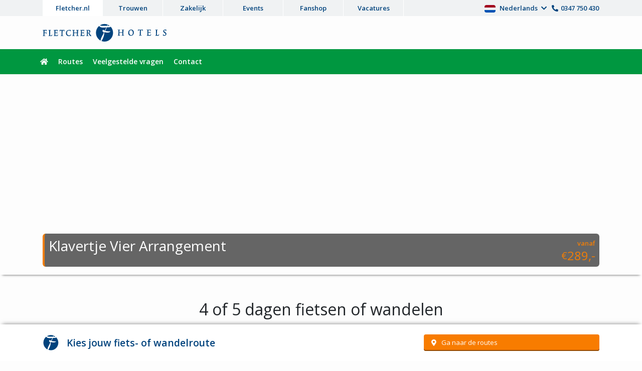

--- FILE ---
content_type: text/html; charset=UTF-8
request_url: https://klavertjevierarrangement.nl/
body_size: 19393
content:

<!DOCTYPE html>
<html lang="nl">

<head>
    	<script type="application/ld+json">
		{
			"@context": "http://schema.org",
			"@type": "Offer",
			"name": "Fletcher Klavertje Vier Arrangement",
			"description": "Met het Klavertje Vier Arrangement van Fletcher Hotels fiets of wandel je van hotel naar hotel en overnacht je bij vier luxe Fletcher hotels.",
			"url": "https://www.klavertjevierarrangement.nl"
		}
	</script>
	<meta charset="utf-8">
	<meta name="viewport" content="width=device-width, initial-scale=1, shrink-to-fit=no">
	<meta name="description" content="Geniet 5 dagen lang van het Fletcher Klavertje Vier Arrangement waarbij je fietst of wandelt van hotel naar hotel. Boek nu extra voordelig via Fletcher Hotels!" />
	<link rel="icon" href="/assets/img/favicon.ico">
    <link rel="dns-prefetch" href="//legacy.fhcdn.nl">
	<title>Fletcher Klavertje Vier Arrangement</title>

	<!-- Bootstrap core CSS -->
	<link rel="stylesheet" href="https://stackpath.bootstrapcdn.com/bootstrap/4.2.1/css/bootstrap.min.css" integrity="sha384-GJzZqFGwb1QTTN6wy59ffF1BuGJpLSa9DkKMp0DgiMDm4iYMj70gZWKYbI706tWS" crossorigin="anonymous">
	<link rel="stylesheet" href="https://use.fontawesome.com/releases/v5.7.2/css/all.css" integrity="sha384-fnmOCqbTlWIlj8LyTjo7mOUStjsKC4pOpQbqyi7RrhN7udi9RwhKkMHpvLbHG9Sr" crossorigin="anonymous">
	<!-- Place your stylesheet here-->
	<script src="/assets/dist/main.js" />
	<link rel="stylesheet" href="https://cdn.jsdelivr.net/gh/fancyapps/fancybox@3.5.6/dist/jquery.fancybox.min.css" />

	<script src="https://code.jquery.com/jquery-3.3.1.min.js" crossorigin="anonymous"></script>
	<script src="https://cdnjs.cloudflare.com/ajax/libs/popper.js/1.14.6/umd/popper.min.js" integrity="sha384-wHAiFfRlMFy6i5SRaxvfOCifBUQy1xHdJ/yoi7FRNXMRBu5WHdZYu1hA6ZOblgut" crossorigin="anonymous"></script>
	<script src="https://stackpath.bootstrapcdn.com/bootstrap/4.2.1/js/bootstrap.min.js" integrity="sha384-B0UglyR+jN6CkvvICOB2joaf5I4l3gm9GU6Hc1og6Ls7i6U/mkkaduKaBhlAXv9k" crossorigin="anonymous"></script>
	<script src="https://cdnjs.cloudflare.com/ajax/libs/popper.js/1.12.9/umd/popper.min.js"></script>
	<script src="https://cdn.jsdelivr.net/gh/fancyapps/fancybox@3.5.6/dist/jquery.fancybox.min.js"></script>
	<script src="/assets/js/svg4everybody.min.js"></script>
	<script src="/assets/js/lightbox-plus-jquery.min.js"></script>
	<link rel="canonical" href="https://www.klavertjevierarrangement.nl" />
    <!-- Google Tag Manager -->
    <script>(function(w,d,s,l,i){w[l]=w[l]||[];w[l].push({'gtm.start': new Date().getTime(),event:'gtm.js'});var f=d.getElementsByTagName(s)[0], j=d.createElement(s),dl=l!='dataLayer'?'&l='+l:'';j.async=true;j.src='https://www.googletagmanager.com/gtm.js?id='+i+dl;f.parentNode.insertBefore(j,f);})(window,document,'script','dataLayer','GTM-M9XGHZ');</script>
    <!-- End Google Tag Manager -->
</head>

<body class="home">
    <!-- Google Tag Manager (noscript) -->
    <noscript>
        <iframe src="https://www.googletagmanager.com/ns.html?id=GTM-M9XGHZ" height="0" width="0" style="display:none;visibility:hidden"></iframe>
    </noscript>
    <!-- End Google Tag Manager (noscript) -->
	<header>
				<div class="meta_nav_header">
			<div class="container">
				<div class="meta_nav_header__row row">
					<div class="col-sm-12">
												<ul class="meta_nav_header-menu">
                                                            <li class="meta_nav_header-menu__list"><a href="https://www.fletcher.nl/nl/" class="meta_nav_header-menu__link meta_nav_header-menu__link--active">Fletcher.nl</a></li>
                                <li class="meta_nav_header-menu__list"><a href="https://www.trouwenbijfletcher.nl/nl/" class="meta_nav_header-menu__link">Trouwen</a></li>
                                <li class="meta_nav_header-menu__list"><a href="https://www.fletcherzakelijk.nl/nl/" class="meta_nav_header-menu__link">Zakelijk</a></li>
                                <li class="meta_nav_header-menu__list"><a href="http://www.fletcherevents.nl/" class="meta_nav_header-menu__link">Events</a></li>
                                <li class="meta_nav_header-menu__list"><a href="http://www.fletcherkadowinkel.nl/" class="meta_nav_header-menu__link">Fanshop</a></li>
                                <li class="meta_nav_header-menu__list"><a href="https://bit.ly/2NWRxyN" class="meta_nav_header-menu__link">Vacatures</a></li>
                            						</ul>
												<ul class="meta_nav_header__list">
							<li class="meta_nav_header__li dropdown dropdown--inline dropdown--right">
                                <a href="#" class="meta_nav_header__link dropdown__link"><svg xmlns:xlink="http://www.w3.org/1999/xlink"><use xlink:href="/assets/img/logo/icons-gui.svg#flag-nl" title="Nederlands"></use></svg> <span>Nederlands</span></a>								<div class="dropdown__menu dropdown--min-width" id="langDropdown">
									<ul>
                                        <li onclick="switchLang('de');"><span data-lang="de"><svg xmlns:xlink="http://www.w3.org/1999/xlink"><use xlink:href="/assets/img/logo/icons-gui.svg#flag-de" title=""></use></svg> Deutsch</span></li>                                    </ul>
								</div>
							</li>
							<li class="meta_nav_header__li"><a class="meta_nav_header__tel" href="tel:0031347750430">0347 750 430</a></li>
						</ul>
					</div>
				</div>
			</div>
		</div>
		<div class="branding-container">
			<div class="container">
				<div class="row">
					<div class="col-sm-3">
						<a href="/">
							<img src="/assets/img/logo-fletcher.svg" class="img-fluid" />
						</a>
					</div>
				</div>
			</div>
		</div>

		<nav class="navbar navbar-dark navbar-expand-md">
			<div class="container posrel">
				<div class="row">
					<a href="/">
						<img src="/assets/img/fletcher-white.png" class="img-fluid navbar-mobile-logo" />
					</a>
					<div class="col-sm-12">
						<button class="navbar-toggler" type="button" data-toggle="collapse" data-target="#navbar" aria-controls="navbar" aria-expanded="false" aria-label="Toggle navigation">
<!--						<button class="navbar-toggler" type="button" data-target="#navbar" aria-controls="navbar" aria-expanded="false" aria-label="Toggle navigation">-->
							<span class="navbar-toggler-icon"></span>
						</button>
					</div>
											<div class="collapse navbar-collapse" id="navbar">
							<ul class="mr-auto navbar-nav">
								<li class="nav-item home-icon active">
									<a class="nav-link" href="/">
										<i class="fas fa-home"></i>
									</a>
								</li>
								<li class="nav-item has-children">
									<a class="nav-link" href="#">Routes</a>
									<ul class="submenu">
																				<li class="submenu-item">
											<a href="/biesbosch">Brabant Biesbosch</a>
										</li>
																				<li class="submenu-item">
											<a href="/brabant">Brabant Drunense duinen</a>
										</li>
																				<li class="submenu-item">
											<a href="/drenthe">Drenthe  (Nieuw)</a>
										</li>
																				<li class="submenu-item">
											<a href="/het-gooi">Het Gooi </a>
										</li>
																				<li class="submenu-item">
											<a href="/het-gooi-lang">Het Gooi  (Nieuw)</a>
										</li>
																				<li class="submenu-item">
											<a href="/limburg">Limburg </a>
										</li>
																				<li class="submenu-item">
											<a href="/noorden">Noorden </a>
										</li>
																				<li class="submenu-item">
											<a href="/veluwe-kort">Veluwe Zuid</a>
										</li>
																				<li class="submenu-item">
											<a href="/veluwe-lang">Veluwe Zuid</a>
										</li>
																				<li class="submenu-item">
											<a href="/zeeland">Zeeland </a>
										</li>
																			</ul>
								</li>
								<li class="nav-item">
									<a class="nav-link" href="/faq">Veelgestelde vragen</a>
								</li>
								<li class="nav-item">
									<a class="nav-link" href="/contact">Contact</a>
								</li>
							</ul>
						</div>
										<a class="navbar-mobile-phone" href="tel:0031347750430">

					</a>
				</div>
											</div>
		</nav>
		<div id="hidden-terms-box">
			<img src="/assets/img/logo-fletcher.svg" class="img-fluid" />
			<hr />
                            <h1 class="text-center">Algemene voorwaarden</h1>
                <h3>Annuleringsvoorwaarden</h3>
                <p>De ondergenoemde annuleringvoorwaarden gelden voor reserveringen gemaakt via www.fletcher.nl, de hotelwebsite of telefonische reserveringen bij het hotel.</p>
                <div class="highlight">
                    <p><strong>Voor reserveringen tot 7 kamers gelden de volgende annuleringsvoorwaarden:</strong></p>
                    <ul>
                        <li>Tot 7 dagen voor aankomst gratis annuleren</li>
                        <li>Bij no show of annuleringen binnen 7 dagen voor de aankomstdatum betaalt u het gehele reserveringsbedrag inclusief tax and handling fee.</li>
                    </ul>
                </div>

                <p>Reserveringen bij <strong>Fletcher Stadshotel Den Haag</strong> kunnen tot 2 dagen voor de aankomstdatum kosteloos geannuleerd worden.</p>
                <p>Reserveringen bij <strong>Fletcher Hotel Amsterdam</strong> kunt u tot 14.00 uur op de dag van aankomst kosteloos annuleren.</p>
                <div class="highlight">
                    <p><strong>Voor reserveringen van 7 tot 12 kamers gelden de volgende annuleringsvoorwaarden: </strong></p>
                    <ul>
                        <li>Tot 14 dagen voor aankomst gratis annuleren</li>
                        <li>Bij no show of annuleringen binnen 14 dagen voor de aankomstdatum betaalt u het gehele reserveringsbedrag inclusief tax and handling fee.</li>
                    </ul>
                </div>

                <p><strong>Voor reserveringen van 12 kamers of meer gelden afwijkende annuleringsvoorwaarden.</strong>
                    Informeer hiervoor bij het hotel waar u wil reserveren of gereserveerd heeft.</p>
                <h2>Annuleringsverzekering</h2>
                <p>Voor de annuleringsverzekering gelden de Uniforme Voorwaarden Horeca (UVH), <a href="www.khn.nl/uvh-nl" target="_blank">www.khn.nl/uvh-nl</a>.</p>
                <h2>Creditcard Garantie</h2>
                <p>Fletcher Hotels biedt haar gasten de mogelijkheid online een hotelkamer te reserveren zonder betaling, maar met een creditcard garantie. Fletcher Hotels is hierbij gemachtigd een autorisatie te doen.

                    Indien de creditcard niet geautoriseerd kan worden, of niet geldig blijkt te zijn heeft Fletcher Hotels het recht om de hotelkamerreservering per direct te annuleren.
                    In dat geval zal het gereserveerde hotel de gast hier per email van op de hoogte brengen.

                    Fletcher Hotels is gemachtigd om in het geval van no show of annulering volgens de annuleringsvoorwaarden, het volledige reserveringsbedrag exclusief tax and handling fee op de creditcard door te belasten.</p>
                <h2>Prijzen en Laagste Prijs Garantie</h2>
                <p>Fletcher Hotels biedt haar gasten de laagste prijs garantie. Vindt u onze hotels via een andere website goedkoper? Dan ontvangt u 20% korting op het laagste tarief. Bekijk hier de voorwaarden voor de <a href="https://www.fletcher.nl/nl/laagste-prijs-garantie" target="_blank" title="Fletcher Hotels - Laagste prijsgarantie">Laagste Prijs Garantie » </a>Alle genoemde prijzen op de website Fletcher.nl, alle hotel websites
                    en alle gedrukte uitgaven en advertenties van Fletcher Hotels zijn inclusief tax and handling fee.</p>
            		</div>
				<div class="relative slide-image">
			<div class="d-flex flex-column slide-image__container" style="background-image:url(https://legacy.fhcdn.nl/klavertje-vier/header.jpg)">
				<div class="container pb-3 mx-auto mt-auto">
					<div class="price-header">
						<h3>Klavertje Vier Arrangement</h3>
						
						<div class="price">
							<p>vanaf</p>
							
							<h4 class="d-inline-flex justify-content-end" style="line-height: 0;">
								<small>€</small>
								289,-
							</h4>
						</div>
					</div>
				</div>
			</div>
		</div>
			</header>

	<style>
		.price-header {
			display: flex;  
			justify-content: space-between; 
			padding-top: 0.5rem;
			padding-bottom: 0.5rem;
			padding-left: 0.5rem;
			padding-right: 0.5rem; 
			border-radius: 0.375rem;  
			border-left: 4px solid #ef7d07; 
			width: 100%; 
			line-height: 1.25; 
			color: #ffffff; 
			background-color: rgba(0, 0, 0, .6); 
		}

		.price-header .price {
			text-align: right;
			color: #ef7d07;
			font-weight: 700; 
			line-height: 10px;
			padding-top: 6px;
			padding-bottom: 6px;
		}
	</style>
<main id="main" role="main" class="p-0 bg-fixed">
    <div class="container campaign-info">
                    <div class="video-container" onclick="toggleVideo ()">
                <div class="video-container-inner">
                    <iframe src="https://www.youtube.com/embed/YzXN9u6Flbs" frameborder="0" allowfullscreen></iframe>
                    <p>Sluiten</p>
                </div>
            </div>
                <div class="row">
            <div class="col-sm-12">
                <h2>4 of 5 dagen fietsen of wandelen</h2>
                <hr class="classic"/>
            </div>
        </div>
        <div class="row">
            <div class="col-lg-8">
                                <strong>4 of 5-daags Klavertje Vier Fiets of Wandel Arrangement</strong><p>Het Klavertje Vier Arrangement is een 4- of 5-daags Fiets of Wandel Arrangement, waarbij je van hotel naar hotel wandelt of fietst. Tijdens deze route overnacht je in 3 of 4 luxe Fletcher hotels, die allemaal op fiets- of wandelafstand van elkaar liggen. Je geniet elke ochtend van een uitgebreid ontbijt en een heerlijk 3-gangen diner aan het einde van de dag. Ook kun je gebruikmaken van alle faciliteiten die het hotel te bieden heeft.</p><br><p>Voorafgaand maak je de keuze of je wilt fietsen of wandelen, hierna selecteer je in welk hotel je wenst te starten. Bij incheck in het hotel ontvang je een folder met daarin de nieuwe fiets- of wandelroute naar het volgende hotel. Tijdens je route kom je langs de leukste en bijzonderste plekjes, die zeker de moeite waard zijn voor een stop. Over de bagage hoef jij je geen zorgen te maken, dit regelen wij namelijk voor jou! Je bagage wordt door het hotel naar het volgende hotel gebracht. Jouw route eindigt weer in het hotel waar je bent gestart, zodat je weer veilig met de auto huiswaarts keert.</p>            </div>
            <div class="col-lg-4">
                <div class="highlight">
                    <p><strong>Waar geniet je van?</strong></p>
                    <ul>
                                                    <li>3 of 4 x overnachting in 3 of 4 verschillende Fletcher Hotels</li>
                                                    <li>3 of 4 x uitgebreid ontbijt</li>
                                                    <li>3 of 4 x heerlijk 3-gangen à la carte diner*</li>
                                                    <li>Dagelijks bagagevervoer naar het volgende Fletcher hotel</li>
                                                    <li>Speciaal samengestelde routes met leuke highlights voor onderweg</li>
                                                    <li>Gratis parkeren bij het starthotel naar keuze</li>
                                            </ul>
                                    </div>
                <div class="terms" style="line-height:1;padding:0 5px">
                    <small style="font-size: 10px;font-style: italic;">*Sommige hotels serveren een Live Cooking dinerbuffet of een verrassingsmenu bestaande uit shared dining gerechtjes, bij deze hotels staat dit aangegeven in de inhoud van het arrangement.</small>
                                            <p onclick="showTerms ()">
                            <small style="font-size: 10px;font-style: italic;cursor:pointer;text-decoration:underline">Voorwaarden</small>
                        </p>
                                    </div>
            </div>
        </div>
    </div>
    <div class="streamer scroll-fix">
        <div class="container">
            <div class="row">
                <div class="col-sm-8">
                    <img src="/assets/img/fletcher.svg" class="img-fluid"/>
                    <h4>Kies jouw fiets- of wandelroute</h4>
                </div>
                <div class="col-sm-4">
                    <div class="campaign-info-cta">
                        <a class="route" tabindex="1">
                            Ga naar de routes                        </a>
                    </div>
                </div>
            </div>
        </div>
    </div>
    <div class="container campaign-info">
        <div class="p-0 text-center col-sm-12">
            <h3>Hoe zien je dagen eruit?</h3>
        </div>
        <div class="row timeline">
            <div class="col-lg-2">
                <div>
                    <div>
                        <div class="header" data-label="Stap 1"></div>
                        <i class="fas fa-compass"></i>
                        <p>Je arriveert, dineert en overnacht in het eerste hotel naar keuze</p>
                    </div>
                </div>
            </div>
            <div class="col-lg-2">
                <div>
                    <div>
                        <div class="header" data-label="Stap 2"></div>
                        <i class="fas fa-bicycle"></i>
                        <p>De volgende dag fiets of wandel je naar het volgende hotel</p>
                    </div>
                </div>
            </div>
            <div class="col-lg-2">
                <div>
                    <div>
                        <div class="header" data-label="Stap 3"></div>
                        <i class="fas fa-hotel"></i>
                        <p>Zo verblijf je iedere dag in een ander Fletcher hotel</p>
                    </div>
                </div>
            </div>
            <div class="col-lg-2">
                <div>
                    <div>
                        <div class="header" data-label="Stap 4"></div>
                        <i class="fas fa-utensils"></i>
                        <p>Geniet je iedere avond van een 3-gangen diner</p>
                    </div>
                </div>
            </div>
            <div class="col-lg-2">
                <div>
                    <div>
                        <div class="header" data-label="Stap 5"></div>
                        <i class="fas fa-swimmer"></i>
                        <p>Kun je (tegen betaling) gebruik maken van de faciliteiten</p>
                    </div>
                </div>
            </div>
            <div class="col-lg-2">
                <div>
                    <div>
                        <div class="header" data-label="Stap 6"></div>
                        <i class="fas fa-dolly-flatbed"></i>
                        <p>Jouw bagagetransport wordt verzorgd</p>
                    </div>
                </div>
            </div>
        </div>
        <a name="video"></a>
    </div>
    <a name="routes"></a>

    <div class="container-fluid klavier-routes" id="routes">
        <div class="row align-content-between">
            <div class="col-xl-5 hidden-mobile">
                <div class="klavier-routes-content-maps d-flex justify-content-center">
                    <svg xmlns="http://www.w3.org/2000/svg" version="1.0" viewBox="0 0 714.23651 858.13715" class="map">
	<style>.map path{fill:white;stroke:rgba(0, 0, 0, 0.4)}</style>
	<g class="borders" fill-rule="evenodd">
	<path data-province="limburg" d="M498.6,557c0.7,1.4,3.8,3.7,6.8,4.8c3,1.1,6.1,2.5,7.9,4.9c1.7,2.4,2.1,5.9-0.6,11.2
		c22.6,4.5,9.8,36.5,34.2,48.2c8.6,36.3-4.5,61.9-27.2,87.1c-5.5,15.6,9,19.6,21.5,12.7c-3,18.3-33.9,25-43.9,44.4
		c-19.3-24.1-14,37,2.7,16.4c18.8-1.3,3.6,24.3,27,22.2c-6.2,8.8,0.4,21.2-15.2,25.2c-0.6,10.7-24.1,8.4-0.8,17.3
		c2.6,12.7-35.4-0.9-45.1,2.2c-0.1-14.3-29.4,15.7-17-10.1c-27.1-21,9.6-38.1,9.9-61c-9.2-21.4,21.6-26.7,7.1-39.7
		c2.6-2.4,3.8-4.4,3.9-6c0.1-1.6-0.8-2.9-2.5-4c-1.7-1.1-4.2-2-7.1-2.8c-2.9-0.8-6.3-1.6-9.9-2.5c-3.5-0.9-7.2-1.8-10.8-3
		s-6.9-2.5-9.9-4.2c-2.9-1.7-5.4-3.8-6.8-5.7c3.7,1.5,8.7-0.7,9.2-4.5c-2.2-6.7-0.2-13.5,5.7-17.7c4.6-4.4,10.9-6.6,17.2-7.3
		c6.8-2.3,13.5-4.7,20.7-5.8c5.8-2.5,10.9-6.6,16.2-10c0.8-4-6-8.3-7.6-12.9c-5.3-5.7-2.3-13.8-5.4-20.2c-5.6-5.9-2.9-13.9-4.2-21
		c-2.4-7.9,5.7-3.3,9.1-1.1c6.7,7.2,10.8-8.8,17.9-2.4c3.5,0.2,11.8,6,12.4,1.4c-1-10.4-7.9-19.1-15.4-25.9
		c-4.5-5.3-0.9-13.3-3.8-18.9c-6.8-2.5-14.7-7-15.3-15.1c-1.2-2.6-2.1-3-1.1-2.8s4.1,0.9,5.5,1.8C487.3,558.7,494.4,554.2,498.6,557
		L498.6,557z"/>
	<path data-province="brabant" d="M406.3,531.5c-3.7,0.4-5.9,8.8-10.5,3.7c-6.3-1.9-11.6,5-15.4,9.2c-5.7,3-2.2,12.4-9.3,13.3
		c-5.9,3.4-12.3,3.7-18.8,2.1c-7.1,2-11.6-2.7-14.7-8.4c-2.9-8.5-10.2,0.6-15.2-4.3c-2-3.6-8.6-5.3-9.4-8.8
		c-6.9-0.2-13-4.7-19.3-3.3c-4,4.7-9.9,9.5-16.4,7c-6.2-1.4-7.9,6.9-12.3,9.9c-2.4,7-10,8.4-15.6,11.3c0,0,0,0,0,0c0,0,0,0.1,0,0.1
		c0,0,0,0.1,0,0.1c0,0,0,0.1,0,0.1c0.1,1.7-4,5.4-9.1,8c-5.4,2.8-12.5,5.4-19.2,6.1c-6.8,0.7-13.2-0.6-17.2-5.4
		c-0.7,4-2.1,7-3.9,9.3c-1.8,2.3-4,3.9-6.6,4.9c-2.6,1-5.5,1.5-8.6,1.7c-3.1,0.2-6.4,0-9.7-0.3c-3.3-0.3-3.8-0.7-6.7-1
		c-2.2,2.7-4.3,5.8-6.7,8.8c-1.6,2.6-5.4,5.3-2.9,8.6c2.7,4.1,5.1,8.3,7.1,12.8c0.6,3.7-0.5,7.6-0.7,11.2c4.6,2.8,9.2,8.2,9.3,16
		c-2.2,1.6-1.9,1.9-4.3,2.8c1.4,0.9,2.1,2.3,2.6,4c1.4,2.9,3,6.2,1.1,9.3c-0.6,1.1-1.3,4.6-2.3,4.8c6.3,1.5,9.1,2.3,15.1,6.2
		c26.5,18.3,6.3-22,13.4-27.1c17.4-6.5,30.4-8,25.6,10c27,18.7,44.7-49,54.4-7.4c-3.6,7.1-14.5,8.2-15.5,8.9c0,0,0,0,0,0
		c0,0,0,0,0,0c0,0,0,0,0,0c0,0,0,0,0,0c0.2,0.4,6,0.8,23.7,3.1c11.8,13.1,26-6.5,27.8-19.9c27,0.8,4.9,33.3,24.3,48.7
		c21.3-12.3,11.7,13.8,23.4,14.8c21.9,11.3,42.3-21.2,56,2.6c-0.1,3.7,0.8,6.7,2.8,9.9c3.7,1.5,8.7-0.8,9.2-4.5
		c-2.2-6.7-0.2-13.5,5.7-17.7c4.6-4.4,11-6.6,17.2-7.3c6.8-2.3,13.5-4.7,20.7-5.8c5.8-2.5,10.9-6.6,16.2-10c0.8-4-6-8.3-7.6-12.9
		c-5.3-5.7-2.3-13.8-5.4-20.2c-5.6-5.9-2.9-13.9-4.1-21c-2.4-7.9,5.7-3.3,9.1-1.1c6.7,7.2,10.8-8.8,17.9-2.4
		c3.5,0.2,11.8,6,12.4,1.4c-1-10.4-8-19.1-15.4-26c-4.5-5.3-0.9-13.3-3.8-18.9c-6.8-2.5-14.7-6.9-15.3-15.1
		c-0.8-1.6-1.4-2.4-1.5-2.7c0.2-0.1,0.3-0.1,0.4-0.1c-0.2,0-0.3,0-0.4,0c0,0,0,0,0,0c0,0,0,0,0,0c0,0,0,0,0,0c0,0,0,0,0,0
		c0,0,0,0,0,0c0,0,0,0,0,0c-0.6,0.2-1.5,0.4-2.5,0.7c-5.9,3.1-12.7,2.4-19.2,2c-6.9-0.5-11.2-7.2-15.4-12
		c-3.6-6.1-11.1-8.3-17.8-8.1c-5,0.7-9.7,4.7-13.5-0.3C408.3,531.8,407.2,531.4,406.3,531.5L406.3,531.5z M171.3,664.9
		C171.3,665,171.3,665,171.3,664.9C171.3,665,171.3,665,171.3,664.9z M171.4,665c0.1,0,0.2,0.1,0.2,0.1
		C171.5,665,171.4,665,171.4,665z"/>
	<path data-province="zeeland" d="M165,628.2c-4.1-3.1-8.4-3.5-14.6-4.7c-6.2-1.2-12.6-2.4-18-5.1c-5.4-2.7-9.8-7-11.9-14.4
		c1.7-16.1,55.8,4.4,20.5-12.2c1.6-2.1,3.7-3.4,6.2-4.3s5.3-1.2,8.3-1.3s9.2,0.2,13,0.5c-2.2,2.7-4.3,5.9-6.7,8.8
		c-1.6,2.6-5.4,5.3-2.9,8.6c2.7,4.1,5.1,8.3,7.1,12.8C166.5,620.7,165.4,624.5,165,628.2L165,628.2z M171.1,664.7
		c-6.1-0.8-16.2-2.8-22.5-3.7c-6.4-0.9-12.6-2.2-18.5-4.9c-6-2.7-11.6-6.8-16.9-13.5c-10.9,10.1-18.3,34.7-37.3,13.3
		c-15.5,1.5-14.7-24.7-30.1-8.7c-19.1-5.2-49.6-37.7-13.1-40.7c24.1-26.2,26.3,39.5,47.3,10.5c2.6-1,5-1.8,7.4-2.2
		c2.4-0.4,4.7-0.6,6.9-0.4c2.2,0.1,4.4,0.5,6.5,1c2.1,0.6,4.1,1.3,6.1,2.3c2,0.9,3.9,2,5.8,3.2c1.9,1.2,3.8,2.5,5.6,3.9
		c1.8,1.4,3.6,2.9,5.4,4.4c1.8,1.5,3.5,3,5.3,4.5s3.5,3,5.2,4.4c1.7,1.4,3.5,2.8,5.2,4.1c1.8,1.3,3.5,2.4,5.3,3.4
		c1.8,1,3.6,1.9,5.4,2.6c1.8,0.7,3.7,1.2,5.6,1.4c1.9,0.2,3.9,0.3,5.9,0c2-0.3,6.5-1.6,8.4-2.5c1.4,0.9,2.1,2.3,2.6,4
		c1.4,2.9,3,6.2,1.1,9.3C173.3,661.5,172.5,665.8,171.1,664.7L171.1,664.7z M81.3,555.6c-1.8-1.4-4.3,1.3-6.6,1.8
		c-2,0.4-3.9,1.9-5.7,2.6c-1.8,0.7-4.2,2.9-6.1,3.9c-2.5,1.4-1.6,2.8-2.6,5.3c-0.9,2.2,0.2,4,0.9,6.1c0.4,1.4,4.4,2.5,5.7,3.1
		c2.6,1,3.6,1,6.6,1.3c2.2,0.2,4.2-1.8,5.7-2.6c2.2-1.2,2.6-2.3,3.9-3.5c1.7-1.6,2.7-2.4,4.8-3.9c2.2-1.6,4.1,4.2,4.4,4.8
		c1.3,2.3,2.2,1.9,5.3,2.2c4.7,0.5,2.4,0.1,5.3,2.6c1.2,1,1,5,1.3,6.6c0.6,3,1.1,3.3,2.2,5.3c0,0.1,5.8,0.8,6.1,0.9
		c0.7,0.1,3.6,3.4,4.8,4.4c1.3,1,5.2-0.6,6.6-0.9c1.4-0.3,4.2-1.9,5.3-2.2c2.3-0.7,3.7-2.1,5.3-3.1c2.2-1.3,2.8-2.1,4.4-3.5
		c1.5-1.4,1.8-3.7,2.6-5.7c1.1-2.9-1.6-4.1-2.2-5.3c-0.8-1.4-5.2-0.7-6.6-0.9c-2.4-0.2-4.5-1.3-6.1-1.8c-1.5-0.4-2-3.8-2.6-4.8
		c-1.2-2.1-2-3.7-3.1-5.7c-0.9-1.6-4.3-2.3-6.1-3.1c-1.8-0.7-5.2-0.9-7.4-1.3c-2.3-0.4-4.2-0.6-6.6-0.9c-2.3-0.2-4.5-0.2-6.6-0.4
		c-2.2-0.2-4.8-0.9-7-1.3C85.3,555.2,82.9,555.6,81.3,555.6L81.3,555.6z M85.2,596.3c-0.9-0.2-4.9,0.5-7,0.9
		c-2.3,0.4-4.4-0.3-6.1-0.4c-2.5-0.3-4.3-0.6-6.6-1.3c-2.4-0.7-4-1-5.7-1.3c-1.9-0.4-5.9,2.8-7.4,3.5c-2.9,1.4,2.4,6.2,4.8,8.3
		c1.9,1.7,3.2,3.2,4.4,4.8c1.6,2.2,1.9,2.3,3.5,3.5c1.5,1.1,3.3-1.9,4.8-3.1c2.1-1.6,4.7-2.6,7-3.5c2.1-0.8,6.7,0.9,8.8,1.3
		c2.7,0.5,4.7,1.9,7.4,2.6c3.3,0.9,3.4-0.8,5.3-2.2c3.9-2.9,2.5-3.9,2.2-7.4c-0.2-2.1-4.1-3.7-5.7-4.8c-1.9-1.2-4.4-1.5-6.6-2.2
		C87.1,594.7,86.2,595.9,85.2,596.3L85.2,596.3z M165.3,674.7c-3.6,4.2-6.4,11-11.5,15c-4.5,4.4-10.2,7.4-14.2,12.4
		c-3.8,3-8,10-13.3,5.8c-5.8,0.3-6.9,8.5-12.6,8.7c-4.9,0.9-10.1-1.3-13,4.2c-3.2-1.7-2.1-9.2-7.6-5.3c-4.3,4.8-13.2,2.9-14.7-3.6
		c-0.6-4.9,2.6-13.5-5.6-12.8c-6.3-2.6-12.3-6.2-19.3-3.8c-4-3.1-9.8-11-12.6-2.3c-5.8-5.2-10.7,2.4-9.7,8.2c0.3,7.9-8.7,6-13.6,4.7
		c-5.7-0.8-11.1-3.5-14.2-8.5c-3.2-4.8-4.1-11.5-0.8-16.5c2.7-5.2-2.7-9.6-2.7-14.6c-1,1.8,11.2-3.7,16.1-6c5.7-1,12.7-6,18.7-3.4
		c6.9,1.2,7.8,8.6,14.9,9.3c6,1.8,12.8,1.6,16.8,7.3c3.9,2.6,9.6,12,13.9,6.9c0.9-3.7,4.9-7.3,6.8-1.8c4.2,4.7,12.3,2,14.6-3.4
		c4.6-3.9,13.4-0.1,12.5-8.8c-1.3-6.4,6.9-10.7,10.4-4.5c0.8,6,6.2,9.7,11.7,10.9c4.6-0.7,8.1,4.4,10.8,5.2c-1.2-2.9-3.1-7.7,2-4.8
		c4.9,3.4,2.9-9.1,8.7-4.2C161.1,669.9,163,672.6,165.3,674.7L165.3,674.7z"/>
	<path data-province="zuid-holland" d="M249.5,563.1c-0.7-0.8-3.7-0.8-13.2,2.1c-38.5,18-62.9-31.9-97.2-36.8c-5.3-11.2-14.2-11-8.6-20.4
		c1.1-1.9-7.6-2.5-9.6-4.1c-2-1.6,1-4.3,4.2-11c-5.8-22,13-2.7,21.5-5.7c-0.9-5.3-0.9-10.9,2-14.9c5.2-7.3,15-16.5,21.7-23.6
		c7.2-8.8,14.1-17.4,20.4-26.1c6.3-8.7,14.1-21.4,19.2-30.6c2.6-4.6,5-9.3,7.1-14c4.4,3,9,4.7,14.4,3.3c3.4-1.4,5.7-1.1,5.6,2.8
		c2.7,5.8-1.9,12.1-4.7,17.1c-2.6,4.7-2.2,11.8,3.6,13.6c4.8-0.8,12.4,1.7,15.4-2.5c2.8-4.4,5.5-9.2,9.2-13.1
		c3.6-2.1,1.4,6.8,1.8,9.1c-0.6,2.9-1.3,8.8,3.2,5.4c2.2-1.8,4.8-2.9,7.4-4.3c1.2,2.3,2.9,4.5,4.8,6.7c3.1,5.7,9,8.9,13.3,13.3
		c1.4,8.3-6.4,6.4-11.7,8.1c-9.2,1.6,2.7,5.9,1.7,10.3c-2.9,6.9,5.1,6.7,6.4,11.7c5.4,8-7.5,3.1-7.4,9.4c-3,4.7,1.3,5.2,4.9,4.8
		c6.3,0.2,0.3,3.2-2.4,4c-1.7,5,4.5,11.4,7.4,15.8c2.1,5.6,6.9,2.9,9-1.1c5.1-6.8,14.8-2.2,21.3-6.5c4-4.1,11.2-11.5,16.3-4.6
		c0.9,1.2,1.9,2.5,2.8,3.9c0.9,1.4,1.7,2.8,2.3,4.3c0.6,1.5,1,3,1,4.5s-0.4,3.1-1.2,4.7c-2.9,5.4-2.3,14.7-10.4,14.5
		c-6.4,1-8.4,10.2-15.1,9.8c-5.8-0.9-1.7,3.8-0.5,6.3c5.1,2.9,1.4,7.5-2.8,8.8c-6.3-0.2-12.4-4.7-18.8-3.3c-4,4.7-10,9.5-16.4,7.1
		c-6.2-1.4-7.9,6.9-12.3,9.9C262.6,558.9,254.9,560.3,249.5,563.1L249.5,563.1z M167.5,556.9c-0.7-1.1-2.3-3.6-3.5-5.7
		c-1.5-2.7-5.1-3.4-7.4-4.4c-3-1.2-5.3-2.8-8.3-4.8c-2-1.4-4-3.2-6.1-4.8c-1.9-1.5-3.3-1.6-5.3-3.1c-1.7-1.2-3.2-2.3-4.8-3.5
		c-2.3-1.7-4.9-3.5-7-4.8c-3.2-1.9-3.2-1.8-7-1.8c-1.4,0-5.1,2.5-6.6,3.1c-2.7,1.1-4.9,1.9-7.4,2.6c-2.3,0.7-4.5,2-6.6,3.1
		c-3,1.5-2.8,3.6-3.9,6.1c-1.2,2.6,0.8,3.9,2.2,5.7c0.9,1.2,4.7-0.9,5.7-1.3c2.1-0.8,3.1-1.5,4.8-2.2c2.1-0.9,4.2-1.5,6.6-2.2
		c1.7-0.5,3.2-0.9,5.7-0.9c2.9,0,3.6,1.1,5.3,1.8c1.2,0.5,2.1,4.4,2.6,5.7c0.9,2.3,1.3,4.2,1.8,6.6c0.4,2.1,1.1,3.8,1.3,6.1
		c0.2,2.1,1.6,3.7,2.2,5.3c1.1,2.7,3.5,2,5.7,2.6c1.7,0.5,4.9,0.3,6.6,0.4c2.2,0.2,4.5,2.2,6.1,3.1c1.4,0.8,2.8,2.4,4.8,3.5
		c2.3,1.3,4.2,1.9,6.6,2.6c2.6,0.8,4.1,1.7,5.7,2.6c1.8,1,2.9,3.1,4.4,4.4c0.8,0.7,5.4,0,6.6,0c3.4,0,5.4,0.3,8.8,0
		c1.9-0.2,4.1-2,5.3-2.6c2.7-1.5,1.3-2,2.6-4.4c0.3-0.5-5.5-3.4-5.7-3.5c-1.5-0.9-3.4-3-5.3-4.4c-2-1.5-3.7-2.8-5.3-3.9
		c-2.3-1.7-5-2.1-7.4-3.9C169.8,559,168.7,557.9,167.5,556.9L167.5,556.9z"/>
	<path data-province="noord-holland" d="M279.6,117.2c-8.7,13.9-46.5,65.3-11.4,58.7c16.1-15.7,31.2-33.8,17.5-54.3
		C287.5,113.9,282.2,113.4,279.6,117.2z M272.8,409.8c-2.6,1-5.2,2.1-7.4,3.9c-4.6,3.4-3.8-2.5-3.2-5.4c-0.4-2.3,1.8-11.2-1.8-9.1
		c-3.6,3.9-6.3,8.7-9.2,13.1c-3,4.3-10.5,1.7-15.4,2.5c-5.8-1.8-6.2-8.9-3.6-13.6c2.8-5,7.4-11.3,4.7-17.1c0.1-3.9-2.1-4.2-5.6-2.8
		c-5.3,1.4-10-0.3-14.4-3.3c2.2-4.9,4.2-9.8,6-14.9c3.6-10.2,4.3-17.2,5.9-28.9c3.9-13.8,8.6-26.8,9.6-40.1
		C236,258.3,253.3,227,254,190.6c22.5-23.8,16.6,30.2,40.5,21.2c-2.9-31.2,37.7-14.9,35.9,11.4c-12.3,30,13.6,29.4,30.4,29.4
		c4.3,31.2-30.6,37.5-51.7,36.3c-0.4,19.5,22.1,34.7,9.5,53.8c21.3,14.3-42,26.7,1.7,33c16.7-3.9,23,14,40.6,10.1
		c2.2,3.4,1.4,3.6,4,6.3c-3.8,4.5-6.6,9.4-8.5,14.8c-0.8,6.3-5,11.2-10.3,14.4c-2.8,4.5-14.4,3.7-10.9-2.7c4.9-5.8-2.3-8.4-7.4-9
		c-4.8,1.9-8.3-1.4-6.6-6.3c0.2-3.9,10.5-9.5,2.6-11.3c-5.5,1.4-6.4-4.9-10.2-6.3c-6.6-5-3.5,7.9-9.3,8.4c-5.1,0.6-7.8,7-13,5.7
		c-6.4-3.6-6.8,4.5-10.7,7C278.1,408,275.4,408.8,272.8,409.8L272.8,409.8z"/>
	<path data-province="utrecht" d="M339.2,485.2c4.7,0.1,6.4,6.5,11.4,5.6c4.9,1.8,8.1-3.2,11.9-3.9c2.6,3.7,5.2,8.4,10.7,6.7
		c5.3,0.3,10.1-2.8,14.7-5.1c4.4-2.2,9.6-4.6,14.5-2.6c5,0.1,8.3,3.8,12.2,6.3c4.4,3.3,9.7,5.4,15.2,5.5c2.3-2.3,2.2-7.4-0.2-10.4
		c-2.1-4.4-6.5-7.2-8.3-11.8c-2.7-4.3-4.2-9.2-4.2-14.3c-0.3-4.4,1-12.3-5.9-9.9c-3.8,1.3-8.4,8.4-12.1,4.4
		c-3.5-5.3,3.6-7.5,5.1-11.7c0-3.5,1-9.1-3.6-10c-4.5-1.2-8.9-3.4-12.4-6.5c0.8-3.2,6.8-5.1,2.5-8.6c-2.7-3.8-5.7-8.1-5.2-13.1
		l0.4-0.7l0-1.3c-3.5-0.9-6.5-1.8-9.4-3.3c-2.9-1.4-9-6.1-11.6-8.2c-3.8,4.5-6.6,9.4-8.5,14.8c-0.8,6.3-5,11.2-10.3,14.4
		c-2.8,4.5-14.4,3.7-10.9-2.7c4.9-5.8-2.3-8.4-7.4-9c-4.8,1.9-8.3-1.4-6.6-6.3c0.2-3.9,10.5-9.5,2.6-11.3c-5.5,1.4-6.4-4.9-10.2-6.3
		c-6.6-5-3.5,7.9-9.3,8.4c-5.1,0.6-7.8,7-13,5.7c-6.4-3.6-6.8,4.5-10.7,7c-2.5,1.1-5.3,2-7.9,2.6c1.2,2.3,2.9,4.5,4.8,6.7
		c3.1,5.7,9,8.9,13.3,13.3c1.4,8.3-6.4,6.4-11.7,8.1c-9.2,1.6,2.7,5.9,1.7,10.3c-2.9,6.9,5.1,6.7,6.4,11.7c5.4,8-7.5,3.1-7.4,9.4
		c-3,4.7,1.3,5.2,4.9,4.8c6.3,0.2,0.3,3.2-2.4,4c-1.7,5,4.5,11.4,7.4,15.8c2.1,5.6,6.9,2.9,9-1.1c5.1-6.8,14.8-2.2,21.3-6.5
		c4-4.1,11.2-11.5,16.3-4.6C337.3,482.5,338.3,483.8,339.2,485.2L339.2,485.2z"/>
	<path data-province="gelderland" d="M478.3,550.6c-0.3,0.1-1.6,0.4-2.9,0.8c-5.9,3.1-12.7,2.4-19.2,2c-6.9-0.5-11.2-7.2-15.4-12
		c-3.6-6.1-11.1-8.3-17.8-8.1c-5,0.7-9.7,4.7-13.6-0.3c-5.9-6.4-8,8.4-13.7,2.1c-6.3-1.9-11.6,5-15.4,9.2c-5.7,3-2.2,12.4-9.3,13.3
		c-5.9,3.4-12.3,3.7-18.8,2.1c-7.1,2-11.6-2.7-14.7-8.4c-2.9-8.5-10.2,0.6-15.2-4.3c-2-3.6-8.5-5.3-9.4-8.8c3.6-1.3,7.3-6,2.2-8.8
		c-1.1-2.6-5.3-7.3,0.5-6.3c6.7,0.4,8.7-8.9,15.1-9.8c8.1,0.1,7.5-9.2,10.4-14.5c0.9-1.6,1.3-3.1,1.2-4.7s-0.4-3.1-1-4.5
		c-0.6-1.5-1.4-2.9-2.2-4.3c4.5,0.1,6.2,6.5,11.2,5.5c4.9,1.8,8.1-3.2,11.9-3.9c2.6,3.7,5.2,8.4,10.7,6.7c5.3,0.3,10.1-2.8,14.7-5.1
		c4.4-2.2,9.6-4.6,14.5-2.6c5,0.1,8.3,3.8,12.2,6.3c4.4,3.3,9.7,5.4,15.2,5.5c2.3-2.3,2.2-7.4-0.2-10.4c-2.1-4.4-6.5-7.2-8.3-11.8
		c-2.7-4.3-4.2-9.2-4.2-14.3c-0.3-4.4,1-12.3-5.9-9.9c-3.8,1.3-8.4,8.4-12.1,4.4c-3.5-5.3,3.6-7.5,5.1-11.7c0-3.5,1-9.1-3.6-10
		c-4.5-1.2-8.9-3.4-12.4-6.5c0.8-3.2,6.8-5.1,2.5-8.6c-2.7-3.8-5.7-8.1-5.2-13.1l0.4-0.7l0-1.3c2.4,0,5.4,0,8.3-0.4s5.8-1.3,8.5-2.7
		s5.3-3.1,7.7-5.3c2.4-2.2,4.5-4.8,6.4-7.7c1.9-3,3.5-6.4,4.7-10.1c4.4-4.8,10.7-9.6,17.3-14.6c6.6-5,13.6-10.3,19.4-16.2
		s12.2-16.5,13-24.3c5.5,1.4,9.7,5.6,12.1,10.4c5.4,6.8,11.9,0.4,14.5-5.4c6.8-0.1,12.3,7.7,16.8,12.5c6.4,3.9-1.9,10.7,3,13.8
		c9.9,2.1-0.3,9.6-1.8,14.7c-3.3,3.7-14.4,9.2-4.8,12.8c6.7,2.8,10.8,8.6,11.9,15.7c-0.1,10.6,10.8,6.6,17.2,10.1
		c6.8,1.9,15.3,5.1,21.4-0.1c2.7-6.3,15.5-10.2,15.1-0.1c2.5,6.8,8.3,13.3,15.7,14.6c7.1-2.8,13.9-0.7,20,2.6
		c7.5-6.6,11,3.8,10.5,10.1c3.1,7,13.5,2.2,17.9,8.2c1.3,14.5-24.1,18.6,3,25.6c30,10.1,1.2,50.5-18.8,35.3
		c-14,12.7-35.2,16.4-50.6,19.3c1.6,14.3-37.5-12.9-49-13.8c-13.3,6.6,25.6,22.8-6.6,13.1c-12.9,7.6-32.3,10.3-17.1,29.8
		c-3.8,3.3-4.7,3.9-3.3,5.3c-4-2.8-11.1,1.7-14.6-4.5C482.4,551.5,479.3,550.8,478.3,550.6L478.3,550.6z"/>
	<path data-province="flevoland" d="M425.5,294.6c-4.7,1.5-12.1,1.8-16.3,7.2c-6.6,1.9-3.9,12.4-13,9.5c-7.2,4-8.7,13.8-13.1,18.5
		c-4.8,1.5,6.5,10.8-4.4,10.4c-5.5-5.4-6.9-0.2-8.8,4.4c-8,2.7-16.7,1-23.3,7.7c-7.2,2.7-14.5,6-11.7,15.1c-2.8,8,5,12.8,9.7,5.6
		c9.3-2.6,17.8,3.7,24.5,9.5c6.2,5.7,12.4,13.7,18.8,17.9c7.9-3,18.5-2.1,22.5-10.9c1.2-7.3,4.5-4.6,0.9-19.7
		c3.9-8,14.9,3.4,17.8-7.3c2.5-10.6,14.6-8,21.7-13.2c6-7.5,13.8-14.9,15-24.9c1.3-8.7-2.5-23.4-13.7-21.4
		C442.8,303.9,433.5,298.6,425.5,294.6L425.5,294.6z M455.4,234c-1-1.5-2.7-4.4-4.1-5.6c-2.1-1.8-4.4-3.5-6.7-5
		c-0.9-0.5-3-0.6-4.7-1.1c-7-3.3-8.3,5.8-12.3,9c-1.8,5.8-5.2,10.6-10.4,13.8c-2,5.5-3,11.5-1.5,17.2c0.9,5.5-1.9,12.8,3.4,16.7
		c5.5,3.1,6.1,11.1,12.1,12.9c6.4,3,13.2-1,19.6-1.6c6.4,1.2,13,0.3,19-2.3c5.5-2.1,11-3.8,16.9-3.5c4.8-5-6.5-6.3-10.5-6.2
		c0.6-3.9,7.6-11.6,11.8-14.3c-1.9-1.3-4.4-3.5-5.5-5.4c-1.4-2.8-3-5.5-5.3-7.6c-1.5-2.1-3.5-3.8-5.9-4.8c-3-1.4-5.5-3.8-8.1-5.9
		c-2-1.1-4.1-2-6.1-2.9c-1.1-1.4-1.1-1.6-1.9-3.2"/>
	<path data-province="overijssel" d="M514.6,220.6c4.6,3.6,9.6,7.8,13.3,13.3c4,1.6,3.9,5.2,0.7,7.7c-2.4,4.4-9.2,4.2-9.9,9.7
		c0.5,4.3,0,9.4,2.5,13.1c2,3.5,5.3,6,9.4,6.5c6.8,2.4,14.7,0.6,20.8,4.8c3.5,2.6,9.4,2.7,11,7.3c-0.4,4.1,1.5,7.8,6.2,6.2
		c4.3,0.6,8,4.7,12.5,2.8c5.4,2,7.9-2.2,7.2-7.2c-0.3-5.2,2.7-8.4,7.3-10.2c3.6-2.9,8.7-3.4,12.9-1.7c5.8,3.3,11.7,6.3,17,10.2
		c-1.2,0.5-1.6,1.5-1.5,2.8c0.2,1.3,0.8,2.9,1.8,4.7c0.9,1.8,2.1,3.7,3.3,5.6s2.2,3.9,3,5.8s1.3,3.6,1.1,5c-0.1,1.5-0.9,2.7-2.5,3.5
		c-1.6,0.8-4.1,1.2-7.8,1.1c-3.2,27.7,35.2,33.7,51.3,27.2c17.8-6.7,24.5,37.8,15.8,53.4c16.5,13.6-12.8,17.8-16.6,27.2
		c-13.3,6.6-14.6,26.8-32.7,22.9c-4.3-6.1-14.7-1.2-17.9-8.2c0.5-6.4-2.9-16.7-10.5-10.1c-6.2-3.3-12.9-5.4-20-2.6
		c-7.4-1.3-13.3-7.7-15.7-14.6c0.5-10.1-12.4-6.2-15.1,0.1c-6.1,5.2-14.6,2-21.4,0.1c-6.5-3.4-17.3,0.5-17.2-10.1
		c-1.1-7.1-5.1-12.9-11.9-15.7c-9.6-3.5,1.5-9.1,4.8-12.8c1.5-5.1,11.7-12.6,1.8-14.7c-4.9-3.1,3.4-9.9-3-13.8
		c-4.5-4.9-10-12.7-16.8-12.5c-2.6,5.9-9.1,12.3-14.5,5.4c-2.4-4.8-6.6-9-12.1-10.4c0.1-5.9-0.3,0.3-0.3,0.3
		c0.4-6.2,0.3-11.1-5.1-20.3c-6.2-14.9,7.1-8.1,10.4-11.6c5-3.2,12.5,0.1,17.2-3.8c5.2-2.1,4.1-11.9-2.3-10.3c-5.3,0-8.6-6-3.6-9
		c1.5-2.2,1.3-4.3,0.7-3.8c-1.8-1.2-4.3-3.5-5.5-5.3c-1.4-2.8-3-5.5-5.3-7.6c-1.5-2.1-3.5-3.8-5.9-4.8c-3-1.4-5.5-3.8-8.1-5.9
		c-2-1.1-4.1-2-6.1-2.9c-1.1-1.4-1.1-1.6-1.8-3.2c1.9-4,2.1-2.9,6.8-3.4c3.4-0.3,6.1,1.4,8.8,2.2c3.5,1,5.6-1.3,8.3-2.8
		c1.9-1.1,3.7-3.3,5-4.4c1.2-1.1,3.3,0,5,0c2.4,0,3.8,3,6.1,3.9c0.9,0.4,6.7-2.9,7.7-3.3c3.2-1.3,6.4-2.3,8.8-3.3
		C513.1,222.4,513.9,221.5,514.6,220.6L514.6,220.6z"/>
	<path data-province="drenthe" d="M625.6,283.1c-5.4-3.9-11.4-6.9-17.1-10.2c-4.2-1.7-9.3-1.2-12.9,1.7c-4.6,1.7-7.6,5-7.3,10.2
		c0.7,5-1.8,9.2-7.2,7.2c-4.5,1.8-8.2-2.2-12.5-2.8c-4.7,1.6-6.6-2.2-6.2-6.2c-1.6-4.6-7.5-4.6-11-7.3c-6.2-4.2-14.1-2.4-20.8-4.8
		c-4.1-0.4-7.4-2.9-9.4-6.5c-2.6-3.7-2-8.8-2.5-13.1c0.7-5.5,7.5-5.3,9.9-9.7c3.2-2.5,3.3-6.1-0.7-7.7c-3.6-5.5-8.7-9.7-13.3-13.8
		c0.7-0.4,1.3-1.4,2.2-2.2c2-1.7,2.9-3.7,3.9-5.5c1-1.8,5-2.3,6.6-2.8c2.1-0.6,4.5-4,5.5-5c2-1.8,3.3-2.6,5-4.4
		c2.6-3,2.9-2.5,6.6-4.4c3.6-1.8,5.3,2.4,7.2,3.9c3.3,2.6,3.7,1.5,7.7,1.1c4.2-0.4,4.4-2.4,6.6-5c1.5-1.7,2.2-4.1,3.3-6.1
		c1.3-2.3,1.6-3.3,2.8-6.1c1.4-3.6-1.9-3.9-4.4-5.5c-3.5-2.3-4.9-4-7.2-6.6c-2.1-2.4-0.8-6.8-0.6-9.4c0.2-2.3-1.1-5.2-1.7-7.7
		c-0.7-3.4-3.8-4.4-6.1-6.1c-1.8-1.3-3.4-2.4-4.2-3.8c2.8,0.2,6.3,0.5,9.3-0.3c1.7-5,0-11.8,3.3-17.1c1.7-6.4,8-9,11.3-14.2
		c4.5-6.3,14.6-4.8,17.3,2.3c-2.2,8.9,10.1,5,10.3,12.4c1.6,6.7,8.8,11.8,15.2,7.4c5.6-2.9,13.5-2,15.9,4.6
		c5.2,6,11.1,11.4,16.2,17.5c4.5,6.5,9.8,12.1,16.1,16.8c6.6,4.7,7.1,14.4,14.3,17.9c9.2,2.7-1.4,11.1,4.2,16.1c1,6.8,7,7.8,13,10.1
		c-5.2,15.4-6.3,28.7-4.7,49.4c5.1,34-40.2-1.8-57.8,15.3c-3.1-0.4-5.1-0.3-6.3,0.3"/>
	<path data-province="friesland" d="M545.5,13.4c1.7-1.9-4.5,2.6-7,3.1c-2.1,0.4-4.2,1.7-6.6,2.2c-2.4,0.5-4.6,0.2-7,0c-1.9-0.2-4.9,0.4-7,0.4
		c-2.8,0-4.3,0.8-6.1,1.3c-0.9,0.3-2.7,4.6-3.1,5.3c-0.6,1,0.3,5.2,0.4,6.6c0.3,3.4,3.8,1.5,5.7,1.3c0.5,0,2.8-3.6,3.1-3.9
		c1.4-1.9,3.6-1.1,5.7-1.8c2.2-0.7,4.1-0.5,6.1-0.9c2.2-0.4,3.7-1.6,5.3-2.2c2-0.8,3.3-2,4.8-3.1c1.8-1.2,2.4-1.5,4.4-2.6
		c1.7-0.9,4.5-0.4,6.6-0.4c1.6,0-0.6-3.2-0.9-4.8C549.4,11.6,546.1,13.5,545.5,13.4L545.5,13.4z M424.6,29.2
		c-0.5-2.8-4.9,0.4-5.3,0.4c-1.5,0.1-1.6,4.8-1.8,5.7c-0.3,1.5,2.2,4.9,2.6,5.7c0.9,1.7,5,2.2,6.6,2.6c2.7,0.8,3.7-1.1,5.3-1.8
		c1.5-0.6,2.9-2.3,3.9-3.1c1.5-1.1,3.1-1.9,4.4-2.6c1.9-1.1,3.7-1.3,6.1-1.8c0.2,0,6,1.7,6.1,1.8c1.8,0.4,5.8-1.1,7-1.3
		c1.6-0.3,4.2-1.3,5.7-1.8c1.8-0.5,3.6-0.8,5.3-1.3c2-0.6,4.8,0.3,6.6,0.4c1.5,0.2,4.6-0.7,6.1-0.9c2.1-0.2,3.2-1.3,4.8-2.2
		c1.9-1-3.6-2.6-5.7-3.1c-2.4-0.5-4.6-0.9-7-1.3c-2.4-0.4-4.8,0.2-7,0.4c-1.9,0.2-4.4,1.3-6.6,1.8c-2,0.4-4.5,0-6.6,0
		c-2.5,0-4.4,0.4-6.6,0.9c-2.2,0.4-4.2,2.2-5.7,3.1c-2.4,1.3-5.6,1.8-8.3,2.6c-2.4,0.7-5.1-0.5-7-0.9
		C425.3,32.2,426.2,31,424.6,29.2L424.6,29.2z M405.3,36.6c0.1-0.8-2.5,2.2-3.4,2.9c-2.1,2.2-4.7,3.8-7.7,4.6
		c-3.2,0.8-2.2,5-3.8,7.1c-3.2,0.9-6.3-1.5-9.5-1.4c-2.9-0.7-5.3,0.5-6.6,3.1c-1.6,2.8-5.2,2.7-8,3.6c-4.3,0.8-8.6,1.4-12.7,2.8
		c-3.7,1-5.4,3.2-9.1,4.1c-3,0.4-4.1,7.3-5.7,7.2c-2.7,1.7-5.9-2.8-6.2-5c0.9-2.5,2.2-5.7,4.7-7c5.6-3.4,9.7-8.1,16.3-9.8
		c4.2-1.5,8.3-3,12.6-4.1c4.7-1.6,9.7-1,14.5-2.2c3.2-0.8,6.1-2.5,9.3-3.5c4.7-2.2,9.6-4.5,14.7-5.4C405.9,34.2,403.9,36,405.3,36.6
		L405.3,36.6z M320.8,78.2c0.5-1.2-1.8,0.6-2.4,0.8c-2.2,1.4-4.7,2.5-6.3,4.6c-2,2.6-4.8,4.5-7.4,6.6c-2.8,1.8-6.6,1.7-8.9,4.3
		c-1.7,1.8-4,3-5.7,4.8c-1.7,2.6-3.3,5.3-5.2,7.8c-0.4,2,2.6,2.4,4.1,3c2.1,0.6,3.6-0.1,5.7-1.3c3.2-2.5,3.9-2.1,4.8-3.9
		c3.5-3.3,2-3.8,4.3-5.4c1.8-0.9,3.3-2.1,2.9-4.2c0.3-1.7-0.3-3.7,0.8-5.1c1.9-0.7,4-0.4,6-1.3c2-0.4,4.4-0.3,5.7-2.2
		c1.3-1.8,3.3-3.1,4-5.2c1.2-1.3,1-2.8-1-2.9C321.7,78.6,321.2,78.5,320.8,78.2L320.8,78.2z M537.1,68.5c0.2-0.5,3.9,0.1,4,0.9
		c0.7,3.3,1.7,4.7,0,7.7c-1.2,2.1-1.2,5.9-2.2,7.7c-1.5,2.7-2.1,4-3.9,6.6c-1,1.5-4.6,3.7-3.9,7.2c0.3,1.7,2,7.1,1.7,8.3
		c-0.3,1.1-0.8,4.5-2.2,6.1c-1.6,1.9-2.5,3.7-3.9,5.5c-0.7,0.9-4,3.3-3.9,5c0.3,2.6-0.4,4.6,2.2,7.2c1.9,1.9,3.9,5.1,6.1,5.5
		c3.2,0.6,7.9,0.6,9.9,1.7c2.7,1.4,3.8,0.3,6.1,4.4c0.8,1.5,0.4,2.1,0.9,2.9s2.2,1.9,4,3.2c2.3,1.7,5.4,2.7,6.1,6.1
		c0.5,2.6,1.9,5.5,1.7,7.7c-0.3,2.6-1.6,7,0.6,9.4c2.3,2.6,3.7,4.3,7.2,6.6c2.5,1.7,5.9,1.9,4.4,5.5c-1.1,2.8-1.5,3.8-2.8,6.1
		c-1.1,1.9-1.8,4.4-3.3,6.1c-2.2,2.5-2.4,4.6-6.6,5c-4,0.4-4.4,1.5-7.7-1.1c-1.9-1.5-3.6-5.7-7.2-3.9c-3.7,1.9-4,1.4-6.6,4.4
		c-1.6,1.9-3,2.6-5,4.4c-1,0.9-3.4,4.3-5.5,5c-1.6,0.5-5.6,0.9-6.6,2.8c-1,1.8-1.9,3.8-3.9,5.5c-0.9,0.8-1.5,1.8-2.2,2.7
		s-1.5,1.7-2.8,2.3c-2.5,1-5.6,2-8.8,3.3c-1,0.4-6.8,3.7-7.7,3.3c-2.2-0.9-3.7-3.9-6.1-3.9c-1.7,0-3.7-1.1-5,0
		c-1.2,1.1-3.1,3.4-5,4.4c-2.6,1.5-4.8,3.8-8.3,2.8c-2.8-0.8-5.5-2.5-8.8-2.2c-4.8,0.5-4.9-0.6-6.8,3.4c-1-1.5-2.7-4.4-4.1-5.6
		c-2.1-1.8-4.4-3.5-6.7-5c-0.9-0.5-3-0.6-4.5-1.1c4-0.6-8.4-2.3-10.7-2.6c-6.2-1.7-12.4,0.1-17.7,3.3c-5.3,5.7-8.8-2-13.8-3.4
		c-5.3-3.8-12.2,0.9-17.6-2.9c-3.4-4.3-9.5-10.2-1.9-13.9c3.1-5,5-10.6,4.3-16.6c-0.6-3.6-0.6-8.2-1.3-12c-3.8-7.1,1.6-14.3-5.3-20
		c-4.5-8.8,6.1-15.2,5.2-23.1c1.3-4.2,2.1-7.6,3.7-11.7c1.7-4.2,1.9-8.7,3.7-12.9c4.3-5.2,11.2-7.5,16-12.3
		c4-6.5,7.8-13.2,16.5-14.4c8.6-2.8,15.9-8.2,24.6-10.8c5.8-3.3,11.1-8.1,17.7-9.6c7.7,1.1,12.6-4.7,19-7.5c7.7-2.5,16-0.6,23.5-3.6
		c11.1-4.7,13.2,10.2,12.2,17.8C522.1,68.9,531.4,68.5,537.1,68.5L537.1,68.5z"/>
	<path data-province="groningen" d="M593.6,0.3c1.3-1.3-2.9,2.3-4.4,3.5c-1.4,1.1,5.6,1.8,6.1,1.8c3.4,0,1.3-1.9,2.6-3.9
		C598.9,0.3,595.1,0.7,593.6,0.3z M576.5,4.2c0.9-1.4-6.7,0.3-7.4,0.4c-1.5,0.3,1.4,3,2.6,3.9c0.8,0.6,4.8-0.3,6.1-0.4
		c3.8-0.4,2-2.3,3.1-3.5C581.9,3.6,578,4.4,576.5,4.2L576.5,4.2z M548.1,145.1c-0.6-0.8-0.1-1.4-0.9-2.9c-2.3-4.1-3.3-3-6.1-4.4
		c-2.1-1-6.7-1-9.9-1.7c-2.2-0.4-4.2-3.6-6.1-5.5c-2.6-2.6-2-4.6-2.2-7.2c-0.2-1.7,3.2-4.1,3.9-5c1.4-1.8,2.2-3.6,3.9-5.5
		c1.4-1.6,1.9-5,2.2-6.1c0.4-1.2-1.3-6.6-1.7-8.3c-0.7-3.5,2.9-5.7,3.9-7.2c1.8-2.7,2.4-4,3.9-6.6c1-1.8,1-5.6,2.2-7.7
		c1.7-3,0.7-4.5,0-7.7c-0.2-0.8-3.8-1.4-4.2-1.1c0.6-4-10.9-1.5-11.9-6.3c-7.7-4.7,6.4-9.5,2.6-12c-8.7-3.6,1.4-6.4,5.9-4.8
		c6.8,5.6,19.9,9.2,23.9-1.9c7.2-6.4,17.9-2.1,26.6-3.6c26.5-8.6,67.6-26.6,66.6,17.5c11.1,26.7,43.5,7.2,42.9,35.6
		c36.5,5.2,4.2,51,19.7,74.6c-3.6,18.4-12.2,35.6-18.9,50.7c-6-2.3-12-3.3-13-10.1c-5.6-5,5-13.4-4.2-16.1
		c-7.2-3.5-7.8-13.2-14.3-17.9c-6.3-4.7-11.6-10.4-16.1-16.8c-5.1-6.1-11-11.5-16.2-17.5c-2.4-6.6-10.2-7.5-15.9-4.6
		c-6.4,4.5-13.6-0.7-15.2-7.4c-0.2-7.4-12.5-3.5-10.3-12.4c-2.6-7-12.8-8.5-17.3-2.3c-3.3,5.2-9.7,7.8-11.3,14.2
		c-3.3,5.2-1.6,12-3.3,17.1c-3,0.8-6.5,0.5-9.5-0.3"/>
	</g>
    	<g class="pinpoints">
				<path style="fill:#009740" data-region-id="WzFd" data-category="natuur" data-province="gelderland" d="M467.7,479.3c5.4-0.1,12.1-1,15.6-4.3c2.8-2.6,3-7.1,0.4-9.9c-2-2.1-4.9-2.7-7.4-1.9c1.1-2.5,0.7-5.5-1.3-7.6 	c-2.6-2.8-7.1-3-9.9-0.4c-3.5,3.2-5.1,8.8-5.6,14.2c-0.1-5.4-0.9-11-4.1-14.5c-2.6-2.8-7.1-3-9.9-0.4c-2.1,2-2.7,4.9-1.9,7.4 	c-2.5-1.1-5.5-0.7-7.6,1.3c-2.8,2.6-3,7.1-0.4,9.9c3.2,3.5,9.8,4.9,15.2,5.5c-5.4,0.1-12.1,1-15.6,4.3c-2.8,2.6-3,7.1-0.4,9.9 	c2,2.1,4.9,2.7,7.4,1.9c-1.1,2.5-0.7,5.5,1.3,7.6c2.6,2.8,7.1,3,9.9,0.4c2.5-2.3,4-6.4,4.8-10.5l0.9-1.5c0.4,4.7,1.5,9.6,4.1,12.4 	s7.1,3,9.9,0.4c2.1-2,2.7-4.9,1.9-7.4c2.5,1.1,5.5,0.7,7.6-1.3c2.8-2.6,3-7.1,0.4-9.9C479.7,481.2,473.1,479.8,467.7,479.3z 	 M467.6,472l-0.1,0.5c-0.1,0.4-0.3,0.6-0.6,0.6l-5.1,0.3l-2.7,5.7c2,0.7,5.4,0.9,6,0.9h2.3c0.2,0,0.2,0.1,0.2,0.2 	c0,0.2-1.3,1.8-4.6,1.8c-2.5,0-4.9-0.6-5.3-0.6c-0.2,0-0.3,0.2-0.3,0.3c0,0.2,0.1,0.7,0.1,1.3c0,4.4-3,11-4.6,12.9 	c-0.3,0.3-0.7,0.3-1,0.1c-0.2-0.1-0.4-0.4-0.4-0.8c0-0.1,0-0.1,0-0.2c0-4.3,5.1-11,5.1-12.7c0-0.5-0.2-1.1-0.8-1.5l-1.1-0.7 	c-0.2-0.1-0.3-0.3-0.3-0.6c0.1-0.4,0-0.1,0.2-0.6l0.6-1.1c0.2-0.3,0.3-0.5,0.5-0.5c0.3,0,1.1,0.9,2.6,1.5l2.6-5.3 	c-1.9,0.1-3.7,0.3-5.6,0.3c-3.5,0-5.4-1.5-6.2-2.7c-0.1-0.4,0-0.7,0.2-0.9c0.2-0.2,0.7-0.2,1.1,0s0.9,0.4,1.6,0.5 	c1.8,0.2,3.5,0.3,4.8,0.3h5.2c0.7-1.4,0.9-1.8,1.1-1.8s0.3,0.3,0.3,0.5c0,0.1-0.1,0.4-0.2,0.6l-0.4,0.7l3.5-0.1 	c0.9,0,0.8-0.1,1.2,0.2C467.8,471.3,467.6,471.7,467.6,472z"></path>
				<path style="fill:##00000" data-region-id="WzNd" data-category="cultuur" data-province="brabant" d="M359.1,590.1c5.4-0.1,12.1-1,15.6-4.3c2.8-2.6,3-7.1,0.4-9.9c-2-2.1-4.9-2.7-7.4-1.9c1.1-2.5,0.7-5.5-1.3-7.6 	c-2.6-2.8-7.1-3-9.9-0.4c-3.5,3.2-5.1,8.8-5.6,14.2c-0.1-5.4-0.9-11-4.1-14.5c-2.6-2.8-7.1-3-9.9-0.4c-2.1,2-2.7,4.9-1.9,7.4 	c-2.5-1.1-5.5-0.7-7.6,1.3c-2.8,2.6-3,7.1-0.4,9.9c3.2,3.5,9.8,4.9,15.2,5.5c-5.4,0.1-12.1,1-15.6,4.3c-2.8,2.6-3,7.1-0.4,9.9 	c2,2.1,4.9,2.7,7.4,1.9c-1.1,2.5-0.7,5.5,1.3,7.6c2.6,2.8,7.1,3,9.9,0.4c2.5-2.3,4-6.4,4.8-10.5l0.9-1.5c0.4,4.7,1.5,9.6,4.1,12.4 	c2.6,2.8,7.1,3,9.9,0.4c2.1-2,2.7-4.9,1.9-7.4c2.5,1.1,5.5,0.7,7.6-1.3c2.8-2.6,3-7.1,0.4-9.9C371.1,592,364.5,590.6,359.1,590.1z 	 M358.9,582.8l-0.1,0.5c-0.1,0.4-0.3,0.6-0.6,0.6l-5.1,0.3l-2.7,5.7c2,0.7,5.4,0.8,6,0.8h2.3c0.2,0,0.2,0.1,0.2,0.2 	c0,0.2-1.3,1.8-4.6,1.8c-2.5,0-4.9-0.6-5.3-0.6c-0.2,0-0.3,0.2-0.3,0.3c0,0.2,0.1,0.7,0.1,1.3c0,4.4-3,11-4.6,12.9 	c-0.3,0.3-0.7,0.3-1,0.1c-0.2-0.1-0.4-0.4-0.4-0.8c0-0.1,0-0.1,0-0.2c0-4.3,5.1-11,5.1-12.7c0-0.5-0.2-1.1-0.8-1.5l-1.1-0.7 	c-0.2-0.1-0.3-0.3-0.3-0.6c0.1-0.4,0-0.1,0.2-0.6l0.6-1.1c0.2-0.3,0.3-0.5,0.5-0.5c0.3,0,1.1,0.9,2.6,1.5l2.6-5.3 	c-1.9,0.1-3.7,0.3-5.6,0.3c-3.5,0-5.4-1.5-6.2-2.7c-0.1-0.4,0-0.7,0.2-0.9s0.7-0.2,1.1,0s0.9,0.4,1.6,0.5c1.8,0.2,3.5,0.3,4.8,0.3 	h5.2c0.7-1.4,0.9-1.8,1.1-1.8s0.3,0.3,0.3,0.5c0,0.1-0.1,0.4-0.2,0.6l-0.4,0.7l3.5-0.1c0.9,0,0.8-0.1,1.2,0.2 	C359.2,582.1,359,582.4,358.9,582.8z"></path>
				<path style="fill:#009740" data-region-id="WzRd" data-category="natuur" data-province="limburg" d="M491.4,766.3c5.4-0.1,12.1-1,15.6-4.3c2.8-2.6,3-7.1,0.4-9.9c-2-2.1-4.9-2.7-7.4-1.9c1.1-2.5,0.7-5.5-1.3-7.6 	c-2.6-2.8-7.1-3-9.9-0.4c-3.5,3.2-5.1,8.8-5.6,14.2c-0.1-5.4-0.9-11-4.1-14.5c-2.6-2.8-7.1-3-9.9-0.4c-2.1,2-2.7,4.9-1.9,7.4 	c-2.5-1.1-5.5-0.7-7.6,1.3c-2.8,2.6-3,7.1-0.4,9.9c3.2,3.5,9.8,4.9,15.2,5.5c-5.4,0.1-12.1,1-15.6,4.3c-2.8,2.6-3,7.1-0.4,9.9 	c2,2.1,4.9,2.7,7.4,1.9c-1.1,2.5-0.7,5.5,1.3,7.6c2.6,2.8,7.1,3,9.9,0.4c2.5-2.3,4-6.4,4.8-10.5l0.9-1.5c0.4,4.7,1.5,9.6,4.1,12.4 	c2.6,2.8,7.1,3,9.9,0.4c2.1-2,2.7-4.9,1.9-7.4c2.5,1.1,5.5,0.7,7.6-1.3c2.8-2.6,3-7.1,0.4-9.9C503.4,768.3,496.8,766.9,491.4,766.3z 	 M491.3,759l-0.1,0.5c-0.1,0.4-0.3,0.6-0.6,0.6l-5.1,0.3l-2.7,5.7c2,0.7,5.4,0.8,6,0.8h2.3c0.2,0,0.2,0.1,0.2,0.2 	c0,0.2-1.3,1.8-4.6,1.8c-2.5,0-4.9-0.6-5.3-0.6c-0.2,0-0.3,0.2-0.3,0.3c0,0.2,0.1,0.7,0.1,1.3c0,4.4-3,11-4.6,12.9 	c-0.3,0.3-0.7,0.3-1,0.1c-0.2-0.1-0.4-0.4-0.4-0.8c0-0.1,0-0.1,0-0.2c0-4.3,5.1-11,5.1-12.7c0-0.5-0.2-1.1-0.8-1.5l-1.1-0.7 	c-0.2-0.1-0.3-0.3-0.3-0.6c0.1-0.4,0-0.1,0.2-0.6l0.6-1.1c0.2-0.3,0.3-0.5,0.5-0.5c0.3,0,1.1,0.9,2.6,1.5l2.6-5.3 	c-1.9,0.1-3.7,0.3-5.6,0.3c-3.5,0-5.4-1.5-6.2-2.7c-0.1-0.4,0-0.7,0.2-0.9s0.7-0.2,1.1,0s0.9,0.4,1.6,0.5c1.8,0.2,3.5,0.3,4.8,0.3 	h5.2c0.7-1.4,0.9-1.8,1.1-1.8s0.3,0.3,0.3,0.5c0,0.1-0.1,0.4-0.2,0.6l-0.4,0.7l3.5-0.1c0.9,0,0.8-0.1,1.2,0.2 	C491.5,758.3,491.3,758.7,491.3,759z"></path>
				<path style="fill:#009740" data-region-id="WzVd" data-category="natuur" data-province="drenthe" d="M525.5,217.5c5.4-0.1,12.1-1,15.6-4.3c2.8-2.6,3-7.1,0.4-9.9  c-2-2.1-4.9-2.7-7.4-1.9c1.1-2.5,0.7-5.5-1.3-7.6c-2.6-2.8-7.1-3-9.9-0.4c-3.5,3.2-5.1,8.8-5.6,14.2c-0.1-5.4-0.9-11-4.1-14.5  c-2.6-2.8-7.1-3-9.9-0.4c-2.1,2-2.7,4.9-1.9,7.4c-2.5-1.1-5.5-0.7-7.6,1.3c-2.8,2.6-3,7.1-0.4,9.9c3.2,3.5,9.8,4.9,15.2,5.5  c-5.4,0.1-12.1,1-15.6,4.3c-2.8,2.6-3,7.1-0.4,9.9c2,2.1,4.9,2.7,7.4,1.9c-1.1,2.5-0.7,5.5,1.3,7.6c2.6,2.8,7.1,3,9.9,0.4  c2.5-2.3,4-6.4,4.8-10.5l0.9-1.5c0.4,4.7,1.5,9.6,4.1,12.4c2.6,2.8,7.1,3,9.9,0.4c2.1-2,2.7-4.9,1.9-7.4c2.5,1.1,5.5,0.7,7.6-1.3  c2.8-2.6,3-7.1,0.4-9.9C537.5,219.5,530.9,218.1,525.5,217.5z M525.4,210.2l-0.1,0.5c-0.1,0.4-0.3,0.6-0.6,0.6l-5.1,0.3l-2.7,5.7  c2,0.7,5.4,0.9,6,0.9h2.3c0.2,0,0.2,0.1,0.2,0.2c0,0.2-1.3,1.8-4.6,1.8c-2.5,0-4.9-0.6-5.3-0.6c-0.2,0-0.3,0.2-0.3,0.3  c0,0.2,0.1,0.7,0.1,1.3c0,4.4-3,11-4.6,12.9c-0.3,0.3-0.7,0.3-1,0.1c-0.2-0.1-0.4-0.4-0.4-0.8c0-0.1,0-0.1,0-0.2  c0-4.3,5.1-11,5.1-12.7c0-0.5-0.2-1.1-0.8-1.5l-1.1-0.7c-0.2-0.1-0.3-0.3-0.3-0.6c0.1-0.4,0-0.1,0.2-0.6l0.6-1.1  c0.2-0.3,0.3-0.5,0.5-0.5c0.3,0,1.1,0.9,2.6,1.5l2.6-5.3c-1.9,0.1-3.7,0.3-5.6,0.3c-3.5,0-5.4-1.5-6.2-2.7c-0.1-0.4,0-0.7,0.2-0.9  s0.7-0.2,1.1,0c0.4,0.2,0.9,0.4,1.6,0.5c1.8,0.2,3.5,0.3,4.8,0.3h5.2c0.7-1.4,0.9-1.8,1.1-1.8c0.3,0,0.3,0.3,0.3,0.5  c0,0.1-0.1,0.4-0.2,0.6l-0.4,0.7l3.5-0.1c0.9,0,0.8-0.1,1.2,0.2C525.6,209.5,525.4,209.9,525.4,210.2z"></path>
				<path style="fill:#f87c00" data-region-id="Wzld" data-category="cultuur" data-province="noord-holland" d="M341.5,405.1c5.4-0.1,12.1-1,15.6-4.3c2.8-2.6,3-7.1,0.4-9.9  c-2-2.1-4.9-2.7-7.4-1.9c1.1-2.5,0.7-5.5-1.3-7.6c-2.6-2.8-7.1-3-9.9-0.4c-3.5,3.2-5.1,8.8-5.6,14.2c-0.1-5.4-0.9-11-4.1-14.5  c-2.6-2.8-7.1-3-9.9-0.4c-2.1,2-2.7,4.9-1.9,7.4c-2.5-1.1-5.5-0.7-7.6,1.3c-2.8,2.6-3,7.1-0.4,9.9c3.2,3.5,9.8,4.9,15.2,5.5  c-5.4,0.1-12.1,1-15.6,4.3c-2.8,2.6-3,7.1-0.4,9.9c2,2.1,4.9,2.7,7.4,1.9c-1.1,2.5-0.7,5.5,1.3,7.6c2.6,2.8,7.1,3,9.9,0.4  c2.5-2.3,4-6.4,4.8-10.5l0.9-1.5c0.4,4.7,1.5,9.6,4.1,12.4s7.1,3,9.9,0.4c2.1-2,2.7-4.9,1.9-7.4c2.5,1.1,5.5,0.7,7.6-1.3  c2.8-2.6,3-7.1,0.4-9.9C353.5,407.1,346.9,405.7,341.5,405.1z M341.4,397.8l-0.1,0.5c-0.1,0.4-0.3,0.6-0.6,0.6l-5.1,0.3l-2.7,5.7  c2,0.7,5.4,0.9,6,0.9h2.3c0.2,0,0.2,0.1,0.2,0.2c0,0.2-1.3,1.8-4.6,1.8c-2.5,0-4.9-0.6-5.3-0.6c-0.2,0-0.3,0.2-0.3,0.3  c0,0.2,0.1,0.7,0.1,1.3c0,4.4-3,11-4.6,12.9c-0.3,0.3-0.7,0.3-1,0.1c-0.2-0.1-0.4-0.4-0.4-0.8c0-0.1,0-0.1,0-0.2  c0-4.3,5.1-11,5.1-12.7c0-0.5-0.2-1.1-0.8-1.5l-1.1-0.7c-0.2-0.1-0.3-0.3-0.3-0.6c0.1-0.4,0-0.1,0.2-0.6l0.6-1.1  c0.2-0.3,0.3-0.5,0.5-0.5c0.3,0,1.1,0.9,2.6,1.5l2.6-5.3c-1.9,0.1-3.7,0.3-5.6,0.3c-3.5,0-5.4-1.5-6.2-2.7c-0.1-0.4,0-0.7,0.2-0.9  c0.2-0.2,0.7-0.2,1.1,0c0.4,0.2,0.9,0.4,1.6,0.5c1.8,0.2,3.5,0.3,4.8,0.3h5.2c0.7-1.4,0.9-1.8,1.1-1.8c0.3,0,0.3,0.3,0.3,0.5  c0,0.1-0.1,0.4-0.2,0.6l-0.4,0.7l3.5-0.1c0.9,0,0.8-0.1,1.2,0.2C341.6,397.1,341.4,397.5,341.4,397.8z"></path>
				<path style="fill:#00437d" data-region-id="WzExXQ==" data-category="kust" data-province="zeeland" d="M95.2,571.3c5.4-0.1,12.1-1,15.6-4.3c2.8-2.6,3-7.1,0.4-9.9  c-2-2.1-4.9-2.7-7.4-1.9c1.1-2.5,0.7-5.5-1.3-7.6c-2.6-2.8-7.1-3-9.9-0.4c-3.5,3.2-5.1,8.8-5.6,14.2c-0.1-5.4-0.9-11-4.1-14.5  c-2.6-2.8-7.1-3-9.9-0.4c-2.1,2-2.7,4.9-1.9,7.4c-2.5-1.1-5.5-0.7-7.6,1.3c-2.8,2.6-3,7.1-0.4,9.9c3.2,3.5,9.8,4.9,15.2,5.5  c-5.4,0.1-12.1,1-15.6,4.3c-2.8,2.6-3,7.1-0.4,9.9c2,2.1,4.9,2.7,7.4,1.9c-1.1,2.5-0.7,5.5,1.3,7.6c2.6,2.8,7.1,3,9.9,0.4  c2.5-2.3,4-6.4,4.8-10.5l0.9-1.5c0.4,4.7,1.5,9.6,4.1,12.4c2.6,2.8,7.1,3,9.9,0.4c2.1-2,2.7-4.9,1.9-7.4c2.5,1.1,5.5,0.7,7.6-1.3  c2.8-2.6,3-7.1,0.4-9.9C107.2,573.2,100.6,571.8,95.2,571.3z M95,564l-0.1,0.5c-0.1,0.4-0.3,0.6-0.6,0.6l-5.1,0.3l-2.7,5.7  c2,0.7,5.4,0.8,6,0.8h2.3c0.2,0,0.2,0.1,0.2,0.2c0,0.2-1.3,1.8-4.6,1.8c-2.5,0-4.9-0.6-5.3-0.6c-0.2,0-0.3,0.2-0.3,0.3  c0,0.2,0.1,0.7,0.1,1.3c0,4.4-3,11-4.6,12.9c-0.3,0.3-0.7,0.3-1,0.1c-0.2-0.1-0.4-0.4-0.4-0.8c0-0.1,0-0.1,0-0.2  c0-4.3,5.1-11,5.1-12.7c0-0.5-0.2-1.1-0.8-1.5l-1.1-0.7c-0.2-0.1-0.3-0.3-0.3-0.6c0.1-0.4,0-0.1,0.2-0.6l0.6-1.1  c0.2-0.3,0.3-0.5,0.5-0.5c0.3,0,1.1,0.9,2.6,1.5l2.6-5.3c-1.9,0.1-3.7,0.3-5.6,0.3c-3.5,0-5.4-1.5-6.2-2.7c-0.1-0.4,0-0.7,0.2-0.9  s0.7-0.2,1.1,0s0.9,0.4,1.6,0.5c1.8,0.2,3.5,0.3,4.8,0.3h5.2c0.7-1.4,0.9-1.8,1.1-1.8s0.3,0.3,0.3,0.5c0,0.1-0.1,0.4-0.2,0.6  l-0.4,0.7l3.5-0.1c0.9,0,0.8-0.1,1.2,0.2C95.3,563.3,95.1,563.6,95,564z"></path>
				<path style="fill:#009740" data-region-id="WzE3XQ==" data-category="natuur" data-province="brabant" d="M252.2,571.2c5.4-0.1,12.1-1,15.6-4.3c2.8-2.6,3-7.1,0.4-9.9c-2-2.1-4.9-2.7-7.4-1.9c1.1-2.5,0.7-5.5-1.3-7.6         c-2.6-2.8-7.1-3-9.9-0.4c-3.5,3.2-5.1,8.8-5.6,14.2c-0.1-5.4-0.9-11-4.1-14.5c-2.6-2.8-7.1-3-9.9-0.4c-2.1,2-2.7,4.9-1.9,7.4         c-2.5-1.1-5.5-0.7-7.6,1.3c-2.8,2.6-3,7.1-0.4,9.9c3.2,3.5,9.8,4.9,15.2,5.5c-5.4,0.1-12.1,1-15.6,4.3c-2.8,2.6-3,7.1-0.4,9.9         c2,2.1,4.9,2.7,7.4,1.9c-1.1,2.5-0.7,5.5,1.3,7.6c2.6,2.8,7.1,3,9.9,0.4c2.5-2.3,4-6.4,4.8-10.5l0.9-1.5c0.4,4.7,1.5,9.6,4.1,12.4         s7.1,3,9.9,0.4c2.1-2,2.7-4.9,1.9-7.4c2.5,1.1,5.5,0.7,7.6-1.3c2.8-2.6,3-7.1,0.4-9.9C264.2,573.1,257.6,571.7,252.2,571.2z          M252.1,563.9l-0.1,0.5c-0.1,0.4-0.3,0.6-0.6,0.6l-5.1,0.3l-2.7,5.7c2,0.7,5.4,0.9,6,0.9h2.3c0.2,0,0.2,0.1,0.2,0.2         c0,0.2-1.3,1.8-4.6,1.8c-2.5,0-4.9-0.6-5.3-0.6c-0.2,0-0.3,0.2-0.3,0.3c0,0.2,0.1,0.7,0.1,1.3c0,4.4-3,11-4.6,12.9         c-0.3,0.3-0.7,0.3-1,0.1c-0.2-0.1-0.4-0.4-0.4-0.8c0-0.1,0-0.1,0-0.2c0-4.3,5.1-11,5.1-12.7c0-0.5-0.2-1.1-0.8-1.5l-1.1-0.7         c-0.2-0.1-0.3-0.3-0.3-0.6c0.1-0.4,0-0.1,0.2-0.6l0.6-1.1c0.2-0.3,0.3-0.5,0.5-0.5c0.3,0,1.1,0.9,2.6,1.5l2.6-5.3         c-1.9,0.1-3.7,0.3-5.6,0.3c-3.5,0-5.4-1.5-6.2-2.7c-0.1-0.4,0-0.7,0.2-0.9c0.2-0.2,0.7-0.2,1.1,0s0.9,0.4,1.6,0.5         c1.8,0.2,3.5,0.3,4.8,0.3h5.2c0.7-1.4,0.9-1.8,1.1-1.8s0.3,0.3,0.3,0.5c0,0.1-0.1,0.4-0.2,0.6l-0.4,0.7l3.5-0.1         c0.9,0,0.8-0.1,1.2,0.2C252.3,563.2,252.1,563.6,252.1,563.9z"></path>
				<path style="fill:#009740" data-region-id="WzE5XQ==" data-category="natuur" data-province="gelderland" d="M467.7,479.3c5.4-0.1,12.1-1,15.6-4.3c2.8-2.6,3-7.1,0.4-9.9c-2-2.1-4.9-2.7-7.4-1.9c1.1-2.5,0.7-5.5-1.3-7.6 	c-2.6-2.8-7.1-3-9.9-0.4c-3.5,3.2-5.1,8.8-5.6,14.2c-0.1-5.4-0.9-11-4.1-14.5c-2.6-2.8-7.1-3-9.9-0.4c-2.1,2-2.7,4.9-1.9,7.4 	c-2.5-1.1-5.5-0.7-7.6,1.3c-2.8,2.6-3,7.1-0.4,9.9c3.2,3.5,9.8,4.9,15.2,5.5c-5.4,0.1-12.1,1-15.6,4.3c-2.8,2.6-3,7.1-0.4,9.9 	c2,2.1,4.9,2.7,7.4,1.9c-1.1,2.5-0.7,5.5,1.3,7.6c2.6,2.8,7.1,3,9.9,0.4c2.5-2.3,4-6.4,4.8-10.5l0.9-1.5c0.4,4.7,1.5,9.6,4.1,12.4 	s7.1,3,9.9,0.4c2.1-2,2.7-4.9,1.9-7.4c2.5,1.1,5.5,0.7,7.6-1.3c2.8-2.6,3-7.1,0.4-9.9C479.7,481.2,473.1,479.8,467.7,479.3z 	 M467.6,472l-0.1,0.5c-0.1,0.4-0.3,0.6-0.6,0.6l-5.1,0.3l-2.7,5.7c2,0.7,5.4,0.9,6,0.9h2.3c0.2,0,0.2,0.1,0.2,0.2 	c0,0.2-1.3,1.8-4.6,1.8c-2.5,0-4.9-0.6-5.3-0.6c-0.2,0-0.3,0.2-0.3,0.3c0,0.2,0.1,0.7,0.1,1.3c0,4.4-3,11-4.6,12.9 	c-0.3,0.3-0.7,0.3-1,0.1c-0.2-0.1-0.4-0.4-0.4-0.8c0-0.1,0-0.1,0-0.2c0-4.3,5.1-11,5.1-12.7c0-0.5-0.2-1.1-0.8-1.5l-1.1-0.7 	c-0.2-0.1-0.3-0.3-0.3-0.6c0.1-0.4,0-0.1,0.2-0.6l0.6-1.1c0.2-0.3,0.3-0.5,0.5-0.5c0.3,0,1.1,0.9,2.6,1.5l2.6-5.3 	c-1.9,0.1-3.7,0.3-5.6,0.3c-3.5,0-5.4-1.5-6.2-2.7c-0.1-0.4,0-0.7,0.2-0.9c0.2-0.2,0.7-0.2,1.1,0s0.9,0.4,1.6,0.5 	c1.8,0.2,3.5,0.3,4.8,0.3h5.2c0.7-1.4,0.9-1.8,1.1-1.8s0.3,0.3,0.3,0.5c0,0.1-0.1,0.4-0.2,0.6l-0.4,0.7l3.5-0.1 	c0.9,0,0.8-0.1,1.2,0.2C467.8,471.3,467.6,471.7,467.6,472z"></path>
				<path style="fill:#009740" data-region-id="WzIyXQ==" data-category="natuur" data-province="drenthe" d="M467.7,479.3c5.4-0.1,12.1-1,15.6-4.3c2.8-2.6,3-7.1,0.4-9.9c-2-2.1-4.9-2.7-7.4-1.9c1.1-2.5,0.7-5.5-1.3-7.6 	c-2.6-2.8-7.1-3-9.9-0.4c-3.5,3.2-5.1,8.8-5.6,14.2c-0.1-5.4-0.9-11-4.1-14.5c-2.6-2.8-7.1-3-9.9-0.4c-2.1,2-2.7,4.9-1.9,7.4 	c-2.5-1.1-5.5-0.7-7.6,1.3c-2.8,2.6-3,7.1-0.4,9.9c3.2,3.5,9.8,4.9,15.2,5.5c-5.4,0.1-12.1,1-15.6,4.3c-2.8,2.6-3,7.1-0.4,9.9 	c2,2.1,4.9,2.7,7.4,1.9c-1.1,2.5-0.7,5.5,1.3,7.6c2.6,2.8,7.1,3,9.9,0.4c2.5-2.3,4-6.4,4.8-10.5l0.9-1.5c0.4,4.7,1.5,9.6,4.1,12.4 	s7.1,3,9.9,0.4c2.1-2,2.7-4.9,1.9-7.4c2.5,1.1,5.5,0.7,7.6-1.3c2.8-2.6,3-7.1,0.4-9.9C479.7,481.2,473.1,479.8,467.7,479.3z 	 M467.6,472l-0.1,0.5c-0.1,0.4-0.3,0.6-0.6,0.6l-5.1,0.3l-2.7,5.7c2,0.7,5.4,0.9,6,0.9h2.3c0.2,0,0.2,0.1,0.2,0.2 	c0,0.2-1.3,1.8-4.6,1.8c-2.5,0-4.9-0.6-5.3-0.6c-0.2,0-0.3,0.2-0.3,0.3c0,0.2,0.1,0.7,0.1,1.3c0,4.4-3,11-4.6,12.9 	c-0.3,0.3-0.7,0.3-1,0.1c-0.2-0.1-0.4-0.4-0.4-0.8c0-0.1,0-0.1,0-0.2c0-4.3,5.1-11,5.1-12.7c0-0.5-0.2-1.1-0.8-1.5l-1.1-0.7 	c-0.2-0.1-0.3-0.3-0.3-0.6c0.1-0.4,0-0.1,0.2-0.6l0.6-1.1c0.2-0.3,0.3-0.5,0.5-0.5c0.3,0,1.1,0.9,2.6,1.5l2.6-5.3 	c-1.9,0.1-3.7,0.3-5.6,0.3c-3.5,0-5.4-1.5-6.2-2.7c-0.1-0.4,0-0.7,0.2-0.9c0.2-0.2,0.7-0.2,1.1,0s0.9,0.4,1.6,0.5 	c1.8,0.2,3.5,0.3,4.8,0.3h5.2c0.7-1.4,0.9-1.8,1.1-1.8s0.3,0.3,0.3,0.5c0,0.1-0.1,0.4-0.2,0.6l-0.4,0.7l3.5-0.1 	c0.9,0,0.8-0.1,1.2,0.2C467.8,471.3,467.6,471.7,467.6,472z"></path>
				<path style="fill:#f87c00" data-region-id="WzI1XQ==" data-category="cultuur" data-province="noord-holland" d="M341.5,405.1c5.4-0.1,12.1-1,15.6-4.3c2.8-2.6,3-7.1,0.4-9.9  c-2-2.1-4.9-2.7-7.4-1.9c1.1-2.5,0.7-5.5-1.3-7.6c-2.6-2.8-7.1-3-9.9-0.4c-3.5,3.2-5.1,8.8-5.6,14.2c-0.1-5.4-0.9-11-4.1-14.5  c-2.6-2.8-7.1-3-9.9-0.4c-2.1,2-2.7,4.9-1.9,7.4c-2.5-1.1-5.5-0.7-7.6,1.3c-2.8,2.6-3,7.1-0.4,9.9c3.2,3.5,9.8,4.9,15.2,5.5  c-5.4,0.1-12.1,1-15.6,4.3c-2.8,2.6-3,7.1-0.4,9.9c2,2.1,4.9,2.7,7.4,1.9c-1.1,2.5-0.7,5.5,1.3,7.6c2.6,2.8,7.1,3,9.9,0.4  c2.5-2.3,4-6.4,4.8-10.5l0.9-1.5c0.4,4.7,1.5,9.6,4.1,12.4s7.1,3,9.9,0.4c2.1-2,2.7-4.9,1.9-7.4c2.5,1.1,5.5,0.7,7.6-1.3  c2.8-2.6,3-7.1,0.4-9.9C353.5,407.1,346.9,405.7,341.5,405.1z M341.4,397.8l-0.1,0.5c-0.1,0.4-0.3,0.6-0.6,0.6l-5.1,0.3l-2.7,5.7  c2,0.7,5.4,0.9,6,0.9h2.3c0.2,0,0.2,0.1,0.2,0.2c0,0.2-1.3,1.8-4.6,1.8c-2.5,0-4.9-0.6-5.3-0.6c-0.2,0-0.3,0.2-0.3,0.3  c0,0.2,0.1,0.7,0.1,1.3c0,4.4-3,11-4.6,12.9c-0.3,0.3-0.7,0.3-1,0.1c-0.2-0.1-0.4-0.4-0.4-0.8c0-0.1,0-0.1,0-0.2  c0-4.3,5.1-11,5.1-12.7c0-0.5-0.2-1.1-0.8-1.5l-1.1-0.7c-0.2-0.1-0.3-0.3-0.3-0.6c0.1-0.4,0-0.1,0.2-0.6l0.6-1.1  c0.2-0.3,0.3-0.5,0.5-0.5c0.3,0,1.1,0.9,2.6,1.5l2.6-5.3c-1.9,0.1-3.7,0.3-5.6,0.3c-3.5,0-5.4-1.5-6.2-2.7c-0.1-0.4,0-0.7,0.2-0.9  c0.2-0.2,0.7-0.2,1.1,0c0.4,0.2,0.9,0.4,1.6,0.5c1.8,0.2,3.5,0.3,4.8,0.3h5.2c0.7-1.4,0.9-1.8,1.1-1.8c0.3,0,0.3,0.3,0.3,0.5  c0,0.1-0.1,0.4-0.2,0.6l-0.4,0.7l3.5-0.1c0.9,0,0.8-0.1,1.2,0.2C341.6,397.1,341.4,397.5,341.4,397.8z"></path>
		
		
		
	</g>
	
</svg>                </div>
            </div>
            <div class="col-xl-7">
                <div class="klavier-routes-switch">
                    <ul class="nav justify-content-center">
                        <li class="nav-item">
                            <a class="nav-link active" data-category="all" href="javascript:;">Alle</a>
                        </li>
                        <li class="nav-item">
                            <a class="nav-link" data-category="kust" href="javascript:;">Kust</a>
                        </li>
                        <li class="nav-item">
                            <a class="nav-link" data-category="cultuur" href="javascript:;">Cultuur</a>
                        </li>
                        <li class="nav-item">
                            <a class="nav-link" data-category="natuur" href="javascript:;">Natuur</a>
                        </li>
                    </ul>
                </div>
                <div class="klavier-routes-content">
                    <div class="klavier-routes-content-tiles">
                                                    <div class="klavier-routes-content-tiles-single" onclick="window.location = 'biesbosch'" data-category="natuur" data-province="brabant" data-region-id="17" data-hover="009740">
                                <div class="klavier-routes-content-tiles-single-inner">
                                    <div class="klavier-routes-content-tiles-single-inner-content">
                                        <ul class="klavier-routes-content-tiles-single-inner-content-contents">
                                            <li>Natuur</li>
                                            <li>5 dagen</li>
                                            <li>4 hotels</li>
                                        </ul>
                                        <p class="h1">Brabant<sub>Biesbosch</sub></p>
                                        <ul class="klavier-routes-content-tiles-single-inner-content-places">
                                                                                            <li>Etten-Leur</li>
                                                                                            <li>Bosschenhoofd</li>
                                                                                            <li>Zevenbergen</li>
                                                                                            <li>Made</li>
                                                                                    </ul>
                                    </div>
                                                                        <img class="img-fluid" src="https://legacy.fhcdn.nl/klavertje-vier/routes/biesbosch/header-block.jpg" alt="">
                                </div>
                            </div>
                                                    <div class="klavier-routes-content-tiles-single" onclick="window.location = 'brabant'" data-category="cultuur" data-province="brabant" data-region-id="3" data-hover="#00000">
                                <div class="klavier-routes-content-tiles-single-inner">
                                    <div class="klavier-routes-content-tiles-single-inner-content">
                                        <ul class="klavier-routes-content-tiles-single-inner-content-contents">
                                            <li>Cultuur</li>
                                            <li>5 dagen</li>
                                            <li>4 hotels</li>
                                        </ul>
                                        <p class="h1">Brabant<sub>Drunense duinen</sub></p>
                                        <ul class="klavier-routes-content-tiles-single-inner-content-places">
                                                                                            <li>Oisterwijk</li>
                                                                                            <li>Waalwijk</li>
                                                                                            <li>Vlijmen</li>
                                                                                            <li>Rosmalen</li>
                                                                                    </ul>
                                    </div>
                                                                        <img class="img-fluid" src="https://legacy.fhcdn.nl/klavertje-vier/routes/brabant/header-block.jpg" alt="">
                                </div>
                            </div>
                                                    <div class="klavier-routes-content-tiles-single" onclick="window.location = 'limburg'" data-category="natuur" data-province="limburg" data-region-id="4" data-hover="009740">
                                <div class="klavier-routes-content-tiles-single-inner">
                                    <div class="klavier-routes-content-tiles-single-inner-content">
                                        <ul class="klavier-routes-content-tiles-single-inner-content-contents">
                                            <li>Natuur</li>
                                            <li>5 dagen</li>
                                            <li>4 hotels</li>
                                        </ul>
                                        <p class="h1">Limburg</p>
                                        <ul class="klavier-routes-content-tiles-single-inner-content-places">
                                                                                            <li>Kerkrade</li>
                                                                                            <li>Kerkrade</li>
                                                                                            <li>Valkenburg</li>
                                                                                            <li>Sittard</li>
                                                                                    </ul>
                                    </div>
                                                                        <img class="img-fluid" src="https://legacy.fhcdn.nl/klavertje-vier/routes/limburg/header-block.jpg" alt="">
                                </div>
                            </div>
                                                    <div class="klavier-routes-content-tiles-single" onclick="window.location = 'noorden'" data-category="natuur" data-province="drenthe" data-region-id="5" data-hover="009740">
                                <div class="klavier-routes-content-tiles-single-inner">
                                    <div class="klavier-routes-content-tiles-single-inner-content">
                                        <ul class="klavier-routes-content-tiles-single-inner-content-contents">
                                            <li>Natuur</li>
                                            <li>5 dagen</li>
                                            <li>4 hotels</li>
                                        </ul>
                                        <p class="h1">Noorden</p>
                                        <ul class="klavier-routes-content-tiles-single-inner-content-places">
                                                                                            <li>Heerenveen</li>
                                                                                            <li>De Bult</li>
                                                                                            <li>Dwingeloo</li>
                                                                                            <li>Marknesse</li>
                                                                                    </ul>
                                    </div>
                                                                        <img class="img-fluid" src="https://legacy.fhcdn.nl/klavertje-vier/routes/noorden/header-block.jpg" alt="">
                                </div>
                            </div>
                                                    <div class="klavier-routes-content-tiles-single" onclick="window.location = 'veluwe-lang'" data-category="natuur" data-province="gelderland" data-region-id="1" data-hover="009740">
                                <div class="klavier-routes-content-tiles-single-inner">
                                    <div class="klavier-routes-content-tiles-single-inner-content">
                                        <ul class="klavier-routes-content-tiles-single-inner-content-contents">
                                            <li>Natuur</li>
                                            <li>5 dagen</li>
                                            <li>4 hotels</li>
                                        </ul>
                                        <p class="h1">Veluwe<sub>Zuid</sub></p>
                                        <ul class="klavier-routes-content-tiles-single-inner-content-places">
                                                                                            <li>Wolfheze</li>
                                                                                            <li>Wageningen</li>
                                                                                            <li>Doorwerth</li>
                                                                                            <li>Heelsum</li>
                                                                                    </ul>
                                    </div>
                                                                        <img class="img-fluid" src="https://legacy.fhcdn.nl/klavertje-vier/routes/veluwe/header-block.jpg" alt="">
                                </div>
                            </div>
                                                    <div class="klavier-routes-content-tiles-single" onclick="window.location = 'veluwe-kort'" data-category="natuur" data-province="gelderland" data-region-id="19" data-hover="009740">
                                <div class="klavier-routes-content-tiles-single-inner">
                                    <div class="klavier-routes-content-tiles-single-inner-content">
                                        <ul class="klavier-routes-content-tiles-single-inner-content-contents">
                                            <li>Natuur</li>
                                            <li>4 dagen</li>
                                            <li>3 hotels</li>
                                        </ul>
                                        <p class="h1">Veluwe<sub>Zuid</sub></p>
                                        <ul class="klavier-routes-content-tiles-single-inner-content-places">
                                                                                            <li>Wolfheze</li>
                                                                                            <li>Doorwerth</li>
                                                                                            <li>Heelsum</li>
                                                                                    </ul>
                                    </div>
                                                                        <img class="img-fluid" src="https://legacy.fhcdn.nl/klavertje-vier/routes/veluwe/header-block.jpg" alt="">
                                </div>
                            </div>
                                                    <div class="klavier-routes-content-tiles-single" onclick="window.location = 'zeeland'" data-category="kust" data-province="zeeland" data-region-id="11" data-hover="00437d">
                                <div class="klavier-routes-content-tiles-single-inner">
                                    <div class="klavier-routes-content-tiles-single-inner-content">
                                        <ul class="klavier-routes-content-tiles-single-inner-content-contents">
                                            <li>Kust</li>
                                            <li>4 dagen</li>
                                            <li>3 hotels</li>
                                        </ul>
                                        <p class="h1">Zeeland</p>
                                        <ul class="klavier-routes-content-tiles-single-inner-content-places">
                                                                                            <li>Renesse</li>
                                                                                            <li>Burgh Haamstede</li>
                                                                                            <li>Renesse</li>
                                                                                    </ul>
                                    </div>
                                                                        <img class="img-fluid" src="https://legacy.fhcdn.nl/klavertje-vier/routes/zeeland/header-block.jpg" alt="">
                                </div>
                            </div>
                                                    <div class="klavier-routes-content-tiles-single" onclick="window.location = 'het-gooi'" data-category="cultuur" data-province="noord-holland" data-region-id="9" data-hover="f87c00">
                                <div class="klavier-routes-content-tiles-single-inner">
                                    <div class="klavier-routes-content-tiles-single-inner-content">
                                        <ul class="klavier-routes-content-tiles-single-inner-content-contents">
                                            <li>Cultuur</li>
                                            <li>4 dagen</li>
                                            <li>3 hotels</li>
                                        </ul>
                                        <p class="h1">Het Gooi</p>
                                        <ul class="klavier-routes-content-tiles-single-inner-content-places">
                                                                                            <li>Loosdrecht</li>
                                                                                            <li>Huizen</li>
                                                                                            <li>Amersfoort</li>
                                                                                    </ul>
                                    </div>
                                                                        <img class="img-fluid" src="https://legacy.fhcdn.nl/klavertje-vier/routes/het-gooi/header-block.png" alt="">
                                </div>
                            </div>
                                                    <div class="klavier-routes-content-tiles-single" onclick="window.location = 'het-gooi-lang'" data-category="cultuur" data-province="noord-holland" data-region-id="25" data-hover="f87c00">
                                <div class="klavier-routes-content-tiles-single-inner" data-ribbon="Nieuw">
                                    <div class="klavier-routes-content-tiles-single-inner-content">
                                        <ul class="klavier-routes-content-tiles-single-inner-content-contents">
                                            <li>Cultuur</li>
                                            <li>5 dagen</li>
                                            <li>4 hotels</li>
                                        </ul>
                                        <p class="h1">Het Gooi</p>
                                        <ul class="klavier-routes-content-tiles-single-inner-content-places">
                                                                                            <li>Loosdrecht</li>
                                                                                            <li>Huizen</li>
                                                                                            <li>Hoevelaken</li>
                                                                                            <li>Amersfoort</li>
                                                                                    </ul>
                                    </div>
                                                                        <img class="img-fluid" src="https://legacy.fhcdn.nl/klavertje-vier/routes/het-gooi/header-block.jpg" alt="">
                                </div>
                            </div>
                                                    <div class="klavier-routes-content-tiles-single" onclick="window.location = 'drenthe'" data-category="natuur" data-province="drenthe" data-region-id="22" data-hover="009740">
                                <div class="klavier-routes-content-tiles-single-inner" data-ribbon="Nieuw">
                                    <div class="klavier-routes-content-tiles-single-inner-content">
                                        <ul class="klavier-routes-content-tiles-single-inner-content-contents">
                                            <li>Natuur</li>
                                            <li>4 dagen</li>
                                            <li>3 hotels</li>
                                        </ul>
                                        <p class="h1">Drenthe</p>
                                        <ul class="klavier-routes-content-tiles-single-inner-content-places">
                                                                                            <li>Paterswolde</li>
                                                                                            <li>Roden</li>
                                                                                            <li>Zeegse</li>
                                                                                    </ul>
                                    </div>
                                                                        <img class="img-fluid" src="https://legacy.fhcdn.nl/klavertje-vier/routes/drenthe/header-block.jpg" alt="">
                                </div>
                            </div>
                                            </div>
                </div>
            </div>
        </div>
    </div>


    <div class="container campaign-info">
        <div class="p-0 row" style="margin:15px 0">
            <div class="p-0 text-center col-sm-12">
                <h3>De verschillende routes</h3>
            </div>
            <div class="col-lg-4">
                                    <div class="campaign-info-cta video" onclick="toggleVideo ()">
                        <img src="https://img.youtube.com/vi/YzXN9u6Flbs/0.jpg" class="img img-fluid" alt="">
                    </div>
                            </div>
            <div class="col-lg-8">
                <p>
                    <p>De fiets- en wandelroutes in de verschillende Klavertje Vier arrangementen zijn al voor je uitgestippeld. Hierbij zijn de fietsroutes gebaseerd op het systeem van fietsroutenetwerk, hierbij fiets je van knooppunt naar knooppunt. De fietsafstand die je per dag aflegt met de aangeboden route wisselt per dag. Ook de wandelroutes, met wisselende afstanden, worden per dag aangegeven met een uitgebreide routebeschrijving. Om niet te verdwalen adviseren wij je deze beschrijving exact op te volgen. Ook heeft Fletcher voor jou de leukste tips en bezienswaardigheden voor onderweg geselecteerd, deze vind je terug in de folder.</p><br /><p>Bij alle Fletcher hotels is het mogelijk om een e-bike te huren. Indien je hierin interesse hebt kun je de e-bike direct bijboeken tijdens het maken van jouw reservering of neem je contact op met een van de deelnemende hotels van het betreffende Klavertje Vier Arrangement.</p><br /><p>De fietsroutes die je dagelijks gaat afleggen zijn gemiddeld 46 kilometer lang en de wandelroutes zijn gemiddeld 23 kilometer lang. Heb je liever een kortere route zodat je meer tijd kan overhouden voor andere activiteiten? Bij het Klavertje Vier arrangement in Zeeland zijn de fietsroutes gemiddeld 25 kilometer en de wandelroutes gemiddeld 8 kilometer lang.</p>                </p>
            </div>
        </div>
        <hr/>

    </div>
    <div class="streamer-image" style="background-image:url('https://legacy.fhcdn.nl/klavertje-vier/background.jpg')"></div>
    <div class="container campaign-info">
        <div class="row">
                            <div class="col-md-4">
                    <div class="p-0 highlight h-100">
                        <div class="highlight-image">
                            <img src="https://legacy.fhcdn.nl/klavertje-vier/item-block-1.jpg" class="img-fluid"/>
                            <div class="highlight-image-caption">
                                <p><strong>Inclusief fiets- of wandelroutes</strong></p>
                            </div>
                        </div>
                        <div class="highlight-text">
                            <hr class="fletcher"/>
                            <p>Met het Fletcher Klavertje Vier Arrangement fiets of wandel je via prachtige routes van hotel naar hotel. Op deze manier ontdek je de mooiste plekjes van Nederland per fiets of te voet. De verschillende routes leiden je langs bossen, velden en gezellige dorpjes. Je kunt zelf jouw route aanpassen, verlengen of verkorten. Maar van ons krijg je in ieder geval een fiets- of wandelroute richting het volgende Fletcher hotel aangeleverd. Het vervoer van jouw bagage wordt dagelijks geregeld.</p>
                        </div>
                    </div>
                </div>
                            <div class="col-md-4">
                    <div class="p-0 highlight h-100">
                        <div class="highlight-image">
                            <img src="https://legacy.fhcdn.nl/klavertje-vier/item-block-2.jpg" class="img-fluid"/>
                            <div class="highlight-image-caption">
                                <p><strong>Culinair genieten</strong></p>
                            </div>
                        </div>
                        <div class="highlight-text">
                            <hr class="fletcher"/>
                            <p>Na een actieve dag kun je onbezorgd aanschuiven in het restaurant van het hotel. Alles wordt voor je geregeld, zodat je heerlijk kunt genieten van een culinair 3-gangen diner dat met passie is bereid door onze chef-kok. Maar dat is nog niet alles! Na een heerlijke comfortabele overnachting staat een uitgebreid ontbijt op je te wachten. Zo begin je de dag goed.</p>
                        </div>
                    </div>
                </div>
                            <div class="col-md-4">
                    <div class="p-0 highlight h-100">
                        <div class="highlight-image">
                            <img src="https://legacy.fhcdn.nl/klavertje-vier/item-block-3.jpg" class="img-fluid"/>
                            <div class="highlight-image-caption">
                                <p><strong>Gebruik faciliteiten</strong></p>
                            </div>
                        </div>
                        <div class="highlight-text">
                            <hr class="fletcher"/>
                            <p>Je zult wel moe zijn na zo'n sportieve dag in de buitenlucht. En dan is er niets beters dan bij terugkomst in het hotel even heerlijk te ontspannen. Neem bijvoorbeeld een duik in het binnenzwembad of stap ter ontspanning in de sauna. Maar je kunt natuurlijk ook een hapje en drankje nuttigen aan de bar of op het terras.
<br />
Let op! De faciliteiten kunnen per hotel verschillen.</p>
                        </div>
                    </div>
                </div>
                    </div>
    </div>
    <div class="container campaign-info">
        <div class="row">
            <div class="col-sm-4 offset-sm-4">
                <div class="campaign-info-cta">
                    <a class="route">
                        Ga naar de routes                    </a>
                </div>
            </div>
        </div>
    </div>
</main><!-- /.container -->
    <div class="modal-box modal-terms">
        <div class="modal-box-inner">
            <div class="modal-box-inner-content">
                <p>Het arrangement is o.b.v. verblijf van twee personen op een standaard tweepersoonskamer. De prijs is inclusief tax and handling fee, en exclusief weekendtoeslag bij verblijf op vrijdag- en/of zaterdagnacht. De prijs is inclusief Fletcher Friend korting.</p><br/><p>Voor de bagageservice mag je per persoon 1 stuk bagage van maximaal 15 kilo meenemen. Let op! Als je toch meer of zwaardere bagage hebt dan toegestaan, kunnen we je koffers niet vervoeren en zullen we je vragen bagage achter te laten bij je starthotel op eigen risico.            </div>
        </div>
    </div>
<div class="pointer-contents"></div>
<script src="https://code.jquery.com/jquery-3.3.1.min.js" integrity="sha256-FgpCb/KJQlLNfOu91ta32o/NMZxltwRo8QtmkMRdAu8=" crossorigin="anonymous"></script>
<script>

    function toggleVideo() {
        $ ( '.video-container' ).toggle ();
    }

    function showTerms() {
        $ ( '.modal-terms' ).show ();
    }
    function switchPage( block ) {
        var page = $ ( block ).find ( 'a' ).attr ( 'href' );
        window.location = page;
    }
    $ ( '.modal-terms' ).on ( 'click', function () {
        $ ( this ).hide ();
    } );

    function customScrollTo( curpos, to, duration ) {
        var start = curpos,
            change = to - start,
            currentTime = 0,
            increment = 20;
        var animateScroll = function () {
            currentTime += increment;
            var val = Math.easeInOutQuad ( currentTime, start, change, duration );
            window.scrollTo ( 0, val );
            if ( currentTime < duration ) {
                setTimeout ( animateScroll, increment );
            }
        };
        animateScroll ();
    }
    Math.easeInOutQuad = function ( t, b, c, d ) {
        t /= d / 2;
        if ( t < 1 )
            return c / 2 * t * t + b;
        t--;
        return -c / 2 * ( t * ( t - 2 ) - 1 ) + b;
    };
    function scrollToRoutes() {
        var dis = ( parseInt ( $ ( '#routes' ).offset ().top ) - 30 );

        if ( navigator.userAgent.indexOf ( 'Safari' ) !== -1 ) {
            customScrollTo ( $ ( window ).scrollTop (), dis, 1000 );
        }
        else {
            $ ( 'html' ).animate ( {
                scrollTop: dis
            }, 1000, function () {
                $ ( 'html' ).clearQueue ();
            } );
        }
    }
    $ ( '.route' ).bind ( 'click', function () {
        scrollToRoutes ();
    } );

</script>
<footer>
	<div class="main-footer">
		<div class="container">
			<div class="row">
				<div class="col-sm-4">
					<img src="/assets/img/logo-fletcher.svg" class="img-fluid" />
				</div>
				<div class="col-sm-4">
					<ul>
						<li class="nav-item home-icon active">
							<a class="nav-link" href="/">
								Home							</a>
						</li>
						<li class="nav-item">
							<a class="nav-link" href="/faq">
								Veelgestelde vragen							</a>
						</li>
						<li class="nav-item">
							<a class="nav-link" href="https://www.fletcher.nl/nl/contact" target="_blank">
								Contact</a>
						</li>
					</ul>
				</div>
				<div class="col-sm-4">
					<img src="/assets/img/footer-logos.png" class="img-fluid" />
				</div>
			</div>
		</div>
	</div>
	<div class="sub-footer">
		<div class="container">
			<div class="row justify-content-between">
				<div class="col-12 col-lg-auto">&copy; 2026 Fletcher Hotel Exploitaties B.V.</div>
				<div class="col-12 col-lg-auto">
                                            <ul>
                            <li class="nav-item"><a class="nav-link" target="_blank" href="https://legal.fletcher.nl/nl/algemene-voorwaarden">Algemene voorwaarden</a>
                            <li class="nav-item"><a class="nav-link" target="_blank" href="https://legal.fletcher.nl/nl/cookiebeleid">Cookiebeleid</a>
                            <li class="nav-item"><a class="nav-link" href="javascript:window.showCookieBanner();">Cookies beheren</a>
                            <li class="nav-item"><a class="nav-link" target="_blank" href="https://legal.fletcher.nl/nl/privacybeleid">Privacybeleid</a>
                            <li class="nav-item"><a class="nav-link" target="_blank" href="https://legal.fletcher.nl/nl/disclaimer">Disclaimer</a>
                        </ul>
                    				</div>
			</div>
		</div>
	</div>
</footer>
<script>
function switchLang(lang) {
	$.ajax({
		url: '/ajax.php',
		type: 'GET',
		data: 'type=switchLang&lang='+lang,
		success: function() {
			window.location.reload();
		}	
	})
}
</script>

<style>#app{position: relative;z-index: 99999 !important;}</style>
<script src="https://cdn.fletcher.nl/cookiebanner/cookie-consent.umd.js"></script><script src="/assets/js/main.js?v=1"></script>
<script src="/assets/js/validate.js"></script>
<script>
    svg4everybody ();
</script>
</body>

</html>


--- FILE ---
content_type: image/svg+xml
request_url: https://klavertjevierarrangement.nl/assets/img/fletcher.svg
body_size: 1435
content:
<?xml version="1.0" encoding="utf-8"?>
<!-- Generator: Adobe Illustrator 23.0.2, SVG Export Plug-In . SVG Version: 6.00 Build 0)  -->
<svg version="1.1" id="Layer_1" xmlns="http://www.w3.org/2000/svg" xmlns:xlink="http://www.w3.org/1999/xlink" x="0px" y="0px"
	 viewBox="0 0 37 38.1" style="enable-background:new 0 0 37 38.1;" xml:space="preserve">
<style type="text/css">
	.st0{fill-rule:evenodd;clip-rule:evenodd;fill:#00437D;}
</style>
<title>logo-fletcher</title>
<desc>Created with Sketch.</desc>
<g id="Hotels-Original-Logos">
	<g id="logo-fletcher">
		<g>
			<path id="Fill-1" class="st0" d="M11.3,4.9c2.2,0.3,4.3,0.4,5.8,0.4h6.4c0.9-1.7,1.1-2.1,1.4-2.1c0.3,0,0.4,0.4,0.4,0.6
				c0,0.2-0.1,0.5-0.2,0.7l-0.4,0.9l4.3-0.1C26,2.9,22.4,1.5,18.5,1.5c-3.4,0-6.5,1-9.2,2.8C9.8,4.5,10.4,4.7,11.3,4.9"/>
			<path id="Fill-3" class="st0" d="M10.7,34.4c0-5.2,6.2-13.4,6.2-15.5c0-0.6-0.2-1.3-1-1.8l-1.3-0.8c-0.2-0.2-0.4-0.4-0.4-0.7
				c0.1-0.5,0-0.2,0.2-0.8l0.7-1.3c0.2-0.4,0.3-0.6,0.6-0.6c0.4,0,1.3,1.1,3.1,1.9l3.1-6.5c-2.3,0.1-4.5,0.3-6.8,0.3
				c-4.3,0-6.6-1.8-7.5-3.3c-3.9,3.2-6.4,8.1-6.4,13.7c0,6.8,3.8,12.7,9.3,15.6C10.7,34.6,10.7,34.5,10.7,34.4"/>
			<path id="Fill-5" class="st0" d="M30.4,6.5l-0.2,0.6c-0.1,0.5-0.4,0.7-0.8,0.8l-6.2,0.3l-3.3,6.9c2.4,0.8,6.6,1,7.3,1h2.8
				c0.2,0,0.3,0.1,0.3,0.2c0,0.2-1.6,2.2-5.6,2.2c-3.1,0-6-0.8-6.4-0.8c-0.2,0-0.4,0.2-0.4,0.4c0,0.2,0.2,0.8,0.2,1.5
				c0,5.4-3.6,13.4-5.6,15.7c1.9,0.7,3.9,1.2,6.1,1.2c9.4,0,17-7.9,17-17.6C35.5,14.1,33.5,9.7,30.4,6.5"/>
		</g>
	</g>
</g>
</svg>


--- FILE ---
content_type: application/javascript
request_url: https://klavertjevierarrangement.nl/assets/js/main.js?v=1
body_size: 2949
content:
$ ( document ).ready ( function () {
    $ ( document ).on ( 'click', function ( event ) {
        if ( !$ ( event.target ).closest ( '.selector-container-single-link' ).length && !$ ( event.target ).closest ( '.calendar' ).length && !$ ( event.target ).closest ( '.selector-container-single-options' ).length ) {
            $ ( '.selector-container-single-options' ).slideUp ();
        }
    } );

    function init() {
        localStorage['rooms'] = parseInt ( $ ( '.calcOccupy' ).text () );
        localStorage['adults'] = parseInt ( $ ( '.adults' ).text () );

        if ( typeof curMonth !== 'undefined' ) {
            if ( curMonth == parseInt ( localStorage['month'] ) ) {
                $ ( 'li[data-day-nr=' + localStorage['day'] + ']' ).trigger ( 'click' );
            }
            else if ( $ ( 'li[data-date="' + localStorage["startDate"] + '"' ).length > 0 ) {
                $ ( 'li[data-date="' + localStorage["startDate"] + '"' ).trigger ( 'click' );
            }
            else if ( curMonth == parseInt ( localStorage['month'] ) + 1 ) {
                for ( i = 0; i <= localStorage['overhead']; i++ ) {
                    $ ( 'li[data-day-nr=' + i + ']' ).addClass ( 'selected' );
                    $ ( 'li[data-day-nr=' + i + ']' ).find ( '.price' ).hide ();
                }
            }
        }

        if ( typeof localStorage['startDate'] !== 'undefined' ) {
            if ( localStorage['startDate'].length > 0 ) {
                var array = {
                    startDate: localStorage['startDate'],
                    stay: localStorage['days'],
                    region: window.location.pathname.replace ( /\//g, '' ),
//					hash: btoa(localStorage['hotelCode']+localStorage['startDate']),
                    adults: localStorage['adults'],
                    rooms: localStorage['rooms']
                }
                $ ( '.calendar-container-footer input[type=submit]' ).parent ().addClass ( 'active' );
                $ ( 'input.data' ).val ( btoa ( JSON.stringify ( array ) ) );
            }
        }
    }
    setInterval ( init, 200 );

    function defineSwitcherState() {
        $ ( '.campaign-info-switch' ).each ( function () {
            $ ( this ).find ( '.campaign-info-switch-minus' ).removeClass ( 'disabled' );
            $ ( this ).find ( '.campaign-info-switch-plus' ).removeClass ( 'disabled' );
            var curVal = parseInt ( $ ( this ).find ( '.campaign-info-switch-input' ).text () ),
                    minVal = parseInt ( $ ( this ).attr ( 'data-min' ) ),
                    maxVal = parseInt ( $ ( this ).attr ( 'data-max' ) ),
                    step = parseInt ( $ ( this ).attr ( 'data-step' ) );
            if ( curVal === minVal ) {
                $ ( this ).find ( '.campaign-info-switch-minus' ).addClass ( 'disabled' );
            }
            else {
                $ ( this ).find ( '.campaign-info-switch-minus' ).removeClass ( 'disabled' );
            }

            if ( curVal === maxVal || ( curVal + step ) > maxVal ) {
                $ ( this ).find ( '.campaign-info-switch-plus' ).addClass ( 'disabled' );
            }
            else {
                $ ( this ).find ( '.campaign-info-switch-plus' ).removeClass ( 'disabled' );
            }
        } )
    }

    $ ( '.campaign-info-switch-minus, .campaign-info-switch-plus' ).on ( 'click', function () {
        var dir = $ ( this ).data ( 'dir' ),
                step = parseInt ( $ ( this ).parent ().data ( 'step' ) ),
                val = parseInt ( $ ( this ).parent ().find ( '.campaign-info-switch-input' ).text () );
        if ( !$ ( this ).hasClass ( 'disabled' ) ) {
            if ( dir == 'plus' ) {
                val += step;
            }
            else {
                val -= step;
            }
            $ ( this ).parent ().find ( '.campaign-info-switch-input' ).text ( val );
        }
        defineSwitcherState ();
    } );
    defineSwitcherState ();

    function camelCase( str ) {
        return str.replace ( /(?:^|\s)\w/g, function ( match ) {
            return match.toUpperCase ();
        } );
    }

//	$('.navbar-toggler').on('click', function() {
//		$('body').toggleClass('open-menu-mobile');
//		$('.collapse').toggleClass('show');
//	})

    // if ( $ ( window ).innerWidth () < 700 ) {
    //     $ ( '.calendar-container-days ul' ).each ( function () {
    //         var freeDays = 0;
    //         $ ( this ).find ( 'li' ).each ( function () {
    //             if ( !$ ( this ).hasClass ( 'blocked' ) ) {
    //                 freeDays++;
    //             }
    //         } );

    //         if ( freeDays == 0 ) {
    //             $ ( this ).remove ();
    //         }
    //     } )
    // }

    function calculateSelected( day ) {
        var value = $ ( day ).attr ( 'data-day-nr' ),
                date = $ ( day ).attr ( 'data-date' ),
                overnight = parseInt ( $ ( day ).attr ( 'data-stay' ) );

        localStorage['startDate'] = date;
        localStorage['days'] = overnight;

        if ( !$ ( day ).hasClass ( "blocked" ) ) {
            $ ( '.calendar-container-days li' ).removeClass ( 'selected' );
            $ ( '.price' ).show ();
            var overhead = 0;
            for ( i = 0; i <= overnight; i++ ) {
                $ ( 'li[data-day-nr=' + value + ']' ).addClass ( 'selected' );
                if ( i != 0 ) {
                    $ ( 'li[data-day-nr=' + value + ']' ).find ( '.price' ).hide ();
                }
                if ( value > 35 ) {
                    overhead++;
                }
                value++;
            }
            localStorage['overhead'] = overhead;
        }
    }
    $ ( '.price-box-info-bottom-cta, .toggleCalendar' ).bind ( "click", function () {
        $ ( this ).unbind ( 'click' );
        $.ajax ( {
            url: '/ajax.php',
            type: 'GET',
            data: 'type=calendar&region=' + $ ( this ).data ( 'region' ),
            dataType: 'html',
            success: function ( r ) {
                if ( $ ( '.modal-calendar' ).length === 0 ) {
                    $ ( 'body' ).append ( r );
                }
                function setOccupyView() {
                    var rooms = parseInt ( $ ( '.campaign-info-switch' ).find ( '.calcOccupy' ).text () ),
                            adults = parseInt ( $ ( '.campaign-info-switch' ).find ( '.adults' ).text () );
                    var plural = '';
                    if ( rooms > 1 ) {
                        var plural = '-plural';
                    }
                    var rooms = rooms + ' ' + $ ( '.selector-occupy' ).attr ( 'data-rooms' + plural );

                    var plural = '';
                    if ( adults > 1 ) {
                        var plural = '-plural';
                    }
                    var adults = adults + ' ' + $ ( '.selector-occupy' ).attr ( 'data-persons' + plural );

                    var string = $ ( '.selector-occupy' ).attr ( 'data-string' ),
                            string = string.replace ( '#rooms#', rooms ),
                            string = string.replace ( '#persons#', adults );
                    $ ( '.selector-occupy' ).text ( string )
                }
                setOccupyView ();
                $ ( '.selector-container-single-options-submit button' ).bind ( 'click', function () {
                    $ ( '.occupy' ).slideUp ();
                    setOccupyView ();
                } );
            }
        } )
    } )
    $ ( '.modal-box-inner-header-close' ).on ( "click", function () {
        var block = $ ( this ).parent ().parent ().parent ();
        $ ( block ).addClass ( 'close' );
        setTimeout ( function () {
            $ ( block ).remove ()
        }, 500 )
    } )

    function calcOccupy( a ) {
        var maxVal = a * 4,
                curVal = parseInt ( $ ( '.adults' ).text () );

        $ ( '.adults' ).parent ().attr ( 'data-min', a );

        if ( curVal > maxVal + 1 ) {
            $ ( '.adults' ).text ( maxVal )
        }
        else if ( curVal < a ) {
            $ ( '.adults' ).text ( a )
        }
    }

    function calcMinRooms( a ) {
        var minRooms = a / 4,
                minRooms = Math.ceil ( minRooms ),
                curRooms = parseInt ( $ ( '.calcOccupy' ).text () );

        if ( minRooms >= curRooms ) {
            $ ( '.calcOccupy' ).text ( minRooms )
        }
        calcOccupy ( curRooms );
    }

    $ ( '.calendar-toggler' ).unbind ( 'click' ).on ( 'click', function () {
        var dir = $ ( this ).data ( 'dir' ),
                value = parseInt ( $ ( this ).parent ().find ( '.campaign-info-switch-input' ).text () );
        if ( !$ ( this ).hasClass ( 'disabled' ) ) {
            if ( dir === 'plus' ) {
                value++;
                $ ( this ).parent ().find ( '.campaign-info-switch-input' ).text ( value );
            }
            else {
                value--;
                $ ( this ).parent ().find ( '.campaign-info-switch-input' ).text ( value );
            }
        }
        if ( $ ( this ).parent ().find ( '.campaign-info-switch-input' ).hasClass ( 'calcOccupy' ) ) {
            calcOccupy ( value );
        }
        else {
            calcMinRooms ( value );
        }

        defineSwitcherState ();
    } )

    $ ( '.selector-container-single-link' ).on ( "click", function ( event ) {
        $ ( this ).parent ().find ( '.selector-container-single-options' ).slideDown ();
    } )

    $ ( '.calendar-container-days li' ).on ( "click", function () {
        if ( !$ ( this ).hasClass ( 'blocked' ) ) {
            calculateSelected ( this );
            var month = curMonth;

            localStorage['month'] = month;
            localStorage['day'] = $ ( this ).attr ( 'data-day-nr' );
        }
    } );

    var div = '.scroll-fix';
    if ( $ ( div ).length > 0 ) {
        var divHeight = $ ( div ).outerHeight ( true ),
                prevHeight = $ ( div ).prev ().outerHeight ( true ),
                prevPos = $ ( div ).prev ().offset ().top,
                prevPosBottom = prevPos + prevHeight,
                divBottom = prevPosBottom + divHeight,
                marginBottom = divHeight + 'px',
                objPos = $ ( div ).offset ().top;
        $ ( div ).addClass ( 'fixed-bottom' );

        function init() {
            var curPos = $ ( window ).scrollTop (),
                    curPosBottom = curPos + $ ( window ).height ();
            if ( curPosBottom > divBottom && curPos < prevPosBottom ) {
                $ ( div ).removeClass ( 'fixed-bottom' );
                $ ( div ).removeClass ( 'fixed-top' );
                $ ( div ).prev ().removeAttr ( 'style' );
            }
            else if ( curPos > prevPosBottom ) {
                $ ( div ).addClass ( 'fixed-top' );
                $ ( div ).removeClass ( 'fixed-bottom' );
                $ ( div ).prev ().css ( "margin-bottom", marginBottom )
            }
            else if ( curPosBottom < divBottom ) {
                $ ( div ).addClass ( 'fixed-bottom' );
                $ ( div ).prev ().removeAttr ( 'style' );
            }
        }
        $ ( window ).scroll ( function () {
            init ();
        } );
        $ ( document ).ready ( function () {
            init ();
        } )
    }
} )






function activateProvinces() {
    var provinces = [ ];
    var category = $ ( '.klavier-routes-switch .active' ).attr ( 'data-category' );
    var selector = ( category === 'all' ) ? '.klavier-routes-content-tiles-single' : '.klavier-routes-content-tiles-single[data-category=' + category + ']';
    $ ( '.klavier-routes-content-maps path' ).removeClass ( 'inactive' );
    $ ( selector ).each ( function () {
        if ( provinces.indexOf ( $ ( this ).attr ( 'data-province' ) ) === -1 ) {
            provinces.push ( $ ( this ).attr ( 'data-province' ) );
        }
    } )
    $ ( '.klavier-routes-content-maps .borders path' ).each ( function () {
        if ( provinces.indexOf ( $ ( this ).attr ( 'data-province' ) ) === -1 ) {
            $ ( this ).addClass ( 'inactive' );
        }
    } );
}
function activatePinpoints( category ) {
    if ( category === 'all' ) {
        $ ( 'svg .pinpoints path, svg .placeholders path' ).show ();
    }
    else {
        $ ( 'svg .pinpoints path, svg .placeholders path' ).hide ();
        $ ( '.klavier-routes-content-tiles-single' ).each ( function () {
            if ( $ ( this ).is ( ':visible' ) ) {
                var block_region_id = $ ( this ).attr ( 'data-region-id' );
                $ ( '.klavier-routes-content-maps .pinpoints path, .klavier-routes-content-maps .placeholders path' ).each ( function () {
                    var ids = JSON.parse ( atob ( $ ( this ).attr ( 'data-region-id' ) ) );
                    if ( jQuery.inArray ( parseInt ( block_region_id ), ids ) !== -1 ) {
                        $ ( this ).show ();
                    }
                } )
            }
        } )
    }
}
$ ( 'path, .klavier-routes-content-tiles-single' ).on ( {
    mouseenter: function () {
        const prov = $ ( this ).attr ( 'data-province' );
        var is_tile = $ ( this ).hasClass ( 'klavier-routes-content-tiles-single' );
        if ( !$ ( this ).hasClass ( 'inactive' ) ) {
            if ( is_tile ) {
                const route_id = parseInt ( $ ( this ).attr ( 'data-region-id' ) );
                const category = $ ( this ).attr ( 'data-category' );
                $ ( this ).addClass ( 'open' );
                $ ( '.borders path[data-province=' + prov + ']' ).addClass ( 'open' );
                $ ( '.pinpoints path' ).each ( function () {
                    var ids = JSON.parse ( atob ( $ ( this ).attr ( 'data-region-id' ) ) );
                    if ( jQuery.inArray ( route_id, ids ) !== -1 ) {
                        $ ( this ).addClass ( 'open' );
                        $ ( this ).attr ( 'data-category', category )
                    }
                } )
                $ ( '.pinpoints path[data-region-id=' + route_id + ']' ).addClass ( 'open' );
            }
            else {
                $ ( '[data-province=' + prov + ']' ).addClass ( 'open' )
            }
            ;
            var chrome_selector = ( navigator.appVersion.indexOf ( "Chrome/" ) !== -1 ) ? 'path' : '.placeholders path, [data-province]';
            $ ( chrome_selector ).each ( function () {
                if ( !$ ( this ).hasClass ( 'open' ) ) {
                    $ ( this ).addClass ( 'blur' );
                }
            } )
        }
    },
    mouseleave: function () {
        $ ( 'path, .klavier-routes-content-tiles-single' ).removeClass ( 'open' ).removeClass ( 'blur' );
        $ ( '.pinpoints path' ).attr ( 'data-category', '' );
    }
} );
$ ( '.klavier-routes-switch a' ).on ( 'click', function () {
    const category = $ ( this ).attr ( 'data-category' );
    $ ( '.klavier-routes-switch a' ).removeClass ( 'active' );
    $ ( this ).addClass ( 'active' );
    if ( category !== 'all' ) {
        $ ( '.klavier-routes-content-tiles-single' ).hide ();
        $ ( '.klavier-routes-content-tiles-single[data-category=' + category + ']' ).show ();
    }
    else {
        $ ( '.klavier-routes-content-tiles-single' ).show ();
    }
    activateProvinces ();
    activatePinpoints ( category );
} )
activateProvinces ();


--- FILE ---
content_type: image/svg+xml
request_url: https://klavertjevierarrangement.nl/assets/img/logo/icons-gui.svg
body_size: 47979
content:
<svg style="position: absolute; width: 0; height: 0;" width="0" height="0" version="1.1" xmlns="http://www.w3.org/2000/svg" xmlns:xlink="http://www.w3.org/1999/xlink">
  	<defs>
		<symbol id="map" viewBox="0 0 1024 1024">
			<path class="path1" d="M753.4 100.4c-66.8-66.8-147.2-100.2-241.4-100.2-68 0-129 17.4-182.6 52.2 8.4 2.6 16.6 5.2 24.8 5.6 78 3.4 156.2 6.2 234.2 8 5.6 0.2 12.6-7 16.6-12.4 7-9.2 12.4-19.8 18.8-30.8 1.4 0.6 2.8 1 4.2 1.4 14.4 16.2-5.4 28.2-2.6 41.4 12.6 0 24.8 0.4 36.8-0.2 11-0.4 22-1.6 34.2-2.8 14 10.2 27.4 21.4 40.4 34-5 21.8-20.8 24.4-38.6 25-30.2 1-60.2 2.8-90.4 5.2-6.4 0.6-15.6 3.4-18 8-21.6 42.6-42.2 85.6-63.8 130.6 69 19.8 137.4 20.4 209.8 22.2-18.8 27-42.2 40.4-67.4 42.2-42.6 3-85.6 0.4-128.4-1.2-18-0.8-35.8-4.8-52.4-7.2 5 133.2-45 244.4-109.2 354.4h-2.4c-32.2 16-42.8-22-42.8-22s29.2-91.2 48.2-133.4c23.4-52.2 52.8-102 77.8-153.6 14.8-30.8 8.6-46.8-19.4-65.6-31.6-21-31.8-22-13.2-56.2 1.8-3.2 3.8-6.2 5-9.4 5.8-14.2 13.2-16.2 26.2-6.6 15 11.2 31.8 20.2 49.2 31.2 21.8-45.4 41.6-86.8 62.8-130.6-37 2.4-69.8 5-102.8 6.4-65.6 2.6-126.2-1.4-174.4-56.2-7.4 6.2-14.6 13-21.6 20-66.6 66.6-100 147-100 241.4 0 48.4 7.4 88.2 22 119.4l243.4 516c6.6 14.8 17 26.2 31 34.6s29 12.6 45 12.6c16 0 31-4.2 45-12.6s24.6-20 31.6-34.6l242.6-515.6c14.6-31.2 22-71 22-119v0c-0.2-94-33.6-175-100.2-241.6z"></path>
		</symbol>

		<symbol id="logo" viewBox="0 0 1024 1024">
			<path class="path1" d="M571 1024c13.8-3.6 27.6-7.6 41.4-10.8 289.6-69.2 458.6-363 373.4-650-24-81-64.2-152.6-127.4-216.6-5.6 37.6-29.8 41.4-57.6 42.4-43.8 1.4-87.4 4-131 7.6-9.2 0.8-22.6 5-26 11.8-31.4 61.6-61.2 124.2-92.6 189.4 100 28.8 199.4 29.6 304.2 32.2-27.2 39.2-61.2 58.6-97.8 61.2-61.8 4.4-124.2 0.6-186.2-1.8-26.2-1-52-7.2-76-10.8 7.2 193.4-65.2 355.8-158.4 513.8 21 6.2 40.8 12.6 60.8 17.8s40.4 9.4 60.6 14zM196.6 112.8c-154.8 144-212.4 316.8-168 519.6 32.2 147 118.6 256.4 242.8 328.2 23.8-67.2 42.4-132.2 69.8-193.4 34-75.8 76.6-147.8 112.8-222.8 21.6-44.8 12.6-67.8-28.2-95-45.8-30.4-46.2-32-19.2-81.4 2.4-4.6 5.4-9 7.4-13.8 8.4-20.6 19.2-23.4 37.8-9.4 21.8 16.4 46 29.4 71.4 45.2 31.6-65.8 60.4-126 91-189.6-53.8 3.4-101.4 7.2-149 9.2-100.8 4.4-197.2-4.4-268.6-96.8zM694.6 42.6c30.2 26-3.6 44.4 0.6 65 18.2 0 35.8 0.6 53.6-0.2 18-0.8 35.8-2.8 56.4-4.6-167-141.2-429.8-126.4-556.2-19.6 18.6 4.8 35.4 12.4 52.6 13 113.2 5 226.6 8.8 339.8 11.6 8 0.2 18.2-10 24.2-17.8 10.6-14.2 18.8-30.4 29-47.4z"></path>
			<path class="path2" d="M458.2 1024c-20.2-4.6-40.6-8.6-60.6-14-20-5.2-39.8-11.6-60.8-17.8 93-158 165.4-320.4 158.4-513.8 24 3.6 50 9.8 76 10.8 62 2.4 124.4 6.2 186.2 1.8 36.6-2.6 70.6-22 97.8-61.2-105-2.6-204.2-3.4-304.2-32.2 31.6-65 61.2-127.6 92.6-189.4 3.4-6.8 16.8-11 26-11.8 43.6-3.6 87.4-6.2 131-7.6 27.6-1 52-4.8 57.6-42.4 63.2 64.2 103.4 135.6 127.4 216.6 85.2 287-83.8 580.8-373.6 650-13.8 3.4-27.6 7.2-41.4 10.8-37.2 0.2-74.8 0.2-112.4 0.2z"></path>
			<path class="path3" d="M196.6 112.8c71.4 92.4 167.8 101.2 268.2 97.2 47.6-2 95.2-5.8 149-9.2-30.6 63.6-59.4 123.8-91 189.6-25.4-15.8-49.6-29-71.4-45.2-18.6-14-29.4-11.2-37.8 9.4-2 4.8-4.8 9.2-7.4 13.8-27 49.6-26.6 51 19.2 81.4 40.8 27.2 49.8 50.2 28.2 95-36.2 75-78.8 146.8-112.8 222.8-27.4 61-46 126-69.8 193.4-124-71.8-210.6-181.2-242.8-328.2-44-203.2 13.6-376 168.4-520z"></path>
			<path class="path4" d="M694.6 42.6c-10.2 17-18.4 33.2-29 47.4-5.8 7.8-16.2 18-24.2 17.8-113.4-2.8-226.6-6.6-339.8-11.6-17.2-0.8-34-8.2-52.6-13 126.4-106.8 389-121.6 556.2 19.6-20.6 1.8-38.6 3.8-56.4 4.6-17.6 0.8-35.4 0.2-53.6 0.2-4.2-20.6 29.6-39-0.6-65z"></path>
		</symbol>

		<symbol id="flag-cn" viewBox="0 0 512 342">
			<g fill="none" fill-rule="nonzero">
				<path fill="#D80027" d="M-1-.667h514.994v343.333H-1z"/>
				<path fill="#FFDA44" d="M178.97 104.179l14.741 45.37h47.706l-38.595 28.041 14.743 45.373-38.596-28.042-38.595 28.042 14.742-45.373-38.596-28.04h47.707l14.742-45.371zm92.917 150.903l-14.475-10.516-14.472 10.515 5.527-17.013-14.473-10.516h17.89l5.528-17.015 5.53 17.015h17.89l-14.474 10.515 5.529 17.015zm37.756-51.968h-17.889l-5.528 17.013-5.528-17.012-17.891-.001 14.475-10.516-5.53-17.014 14.474 10.514 14.473-10.514-5.528 17.014 14.472 10.516zm0-64.238l-14.472 10.516 5.527 17.013-14.472-10.514-14.474 10.516 5.53-17.016-14.475-10.513 17.892-.002 5.527-17.015 5.528 17.015h17.89zm-37.756-51.968l-5.528 17.015 14.473 10.514-17.89.001-5.53 17.016-5.528-17.017-17.889.002 14.473-10.517-5.528-17.015 14.472 10.516 14.475-10.515z"/>
			</g>
		</symbol>

		<symbol id="flag-de" viewBox="0 0 512 342">
			<g fill="none" fill-rule="nonzero">
				<path fill="#D80027" d="M-2-1h514.994v343.333H-2z"/>
				<path fill="#000" d="M-2-1h514.994v114.44H-2z"/>
				<path fill="#FFDA44" d="M-2 227.882h514.994v114.44H-2z"/>
			</g>
		</symbol>

		<symbol id="flag-en" viewBox="0 0 512 342">
			<g fill="none" fill-rule="nonzero">
				<path fill="#F0F0F0" d="M-1 .003h513.497v342.335H-1z"/>
				<path fill="#D80027" d="M287.842 0h-64.187v139.071H-1v64.188h224.655V342.33h64.187V203.259h224.655V139.07H287.842z"/>
				<path fill="#0052B4" d="M393.936 230.7l118.561 65.869V230.7h-118.56zm-82.373 0l200.934 111.63v-31.566l-144.113-80.063h-56.82zm147.412 111.63l-147.412-81.903v81.903h147.412z"/>
				<path fill="#F0F0F0" d="M311.563 230.7l200.934 111.63v-31.566l-144.113-80.063z"/>
				<path fill="#D80027" d="M311.563 230.7l200.934 111.63v-31.566l-144.113-80.063z"/>
				<path fill="#0052B4" d="M89.605 230.699L-1 281.035V230.7h90.605zm110.329 14.195v97.435H24.566l175.368-97.435z"/>
				<path fill="#D80027" d="M143.113 230.7L-1 310.765v31.566L199.934 230.7z"/>
				<path fill="#0052B4" d="M117.56 111.63L-1 45.76v65.868h118.56zm82.374 0L-1 0v31.566l144.113 80.063h56.82zM52.522 0l147.412 81.903V0H52.522z"/>
				<path fill="#F0F0F0" d="M199.934 111.63L-1 0v31.566l144.113 80.063z"/>
				<path fill="#D80027" d="M199.934 111.63L-1 0v31.566l144.113 80.063z"/>
				<path fill="#0052B4" d="M421.892 111.631l90.605-50.336v50.336h-90.605zM311.563 97.436V.001h175.369L311.563 97.436z"/>
				<path fill="#D80027" d="M368.384 111.63l144.113-80.064V0L311.563 111.63z"/>
			</g>
		</symbol>

		<symbol id="flag-es" viewBox="0 0 512 342">
			<g fill="none" fill-rule="nonzero">
				<path fill="#FFDA44" d="M-1-.667h514.994v343.333H-1z"/>
				<path fill="#D80027" d="M-1-.667h514.994v114.44H-1V-.667zm0 228.882h514.994v114.44H-1v-114.44z"/>
			</g>
		</symbol>

		<symbol id="flag-fr" viewBox="0 0 512 342">
			<g fill="none" fill-rule="nonzero">
				<path fill="#F0F0F0" d="M-1-.667h514.994v343.333H-1z"/>
				<path fill="#0052B4" d="M-1-.667h171.661v343.333H-1z"/>
				<path fill="#D80027" d="M342.333-.667h171.661v343.333h-171.66z"/>
			</g>
		</symbol>

		<symbol id="flag-nl" viewBox="0 0 512 342">
			<g fill="none" fill-rule="nonzero">
				<path fill="#F0F0F0" d="M-1-.661h514.994v343.322H-1z"/>
				<path fill="#A2001D" d="M-1-.661h514.994v114.44H-1z"/>
				<path fill="#0052B4" d="M-1 228.22h514.994v114.441H-1z"/>
			</g>
		</symbol>

		<symbol id="hotel" viewBox="0 0 25 32">
			<path d="M24 0q0.464 0 0.804 0.339t0.339 0.804v29.714q0 0.464-0.339 0.804t-0.804 0.339h-22.857q-0.464 0-0.804-0.339t-0.339-0.804v-29.714q0-0.464 0.339-0.804t0.804-0.339h22.857zM9.143 5.143v1.143q0 0.25 0.161 0.411t0.411 0.161h1.143q0.25 0 0.411-0.161t0.161-0.411v-1.143q0-0.25-0.161-0.411t-0.411-0.161h-1.143q-0.25 0-0.411 0.161t-0.161 0.411zM9.143 9.714v1.143q0 0.25 0.161 0.411t0.411 0.161h1.143q0.25 0 0.411-0.161t0.161-0.411v-1.143q0-0.25-0.161-0.411t-0.411-0.161h-1.143q-0.25 0-0.411 0.161t-0.161 0.411zM9.143 14.286v1.143q0 0.25 0.161 0.411t0.411 0.161h1.143q0.25 0 0.411-0.161t0.161-0.411v-1.143q0-0.25-0.161-0.411t-0.411-0.161h-1.143q-0.25 0-0.411 0.161t-0.161 0.411zM9.143 18.857v1.143q0 0.25 0.161 0.411t0.411 0.161h1.143q0.25 0 0.411-0.161t0.161-0.411v-1.143q0-0.25-0.161-0.411t-0.411-0.161h-1.143q-0.25 0-0.411 0.161t-0.161 0.411zM6.857 24.571v-1.143q0-0.25-0.161-0.411t-0.411-0.161h-1.143q-0.25 0-0.411 0.161t-0.161 0.411v1.143q0 0.25 0.161 0.411t0.411 0.161h1.143q0.25 0 0.411-0.161t0.161-0.411zM6.857 20v-1.143q0-0.25-0.161-0.411t-0.411-0.161h-1.143q-0.25 0-0.411 0.161t-0.161 0.411v1.143q0 0.25 0.161 0.411t0.411 0.161h1.143q0.25 0 0.411-0.161t0.161-0.411zM6.857 15.429v-1.143q0-0.25-0.161-0.411t-0.411-0.161h-1.143q-0.25 0-0.411 0.161t-0.161 0.411v1.143q0 0.25 0.161 0.411t0.411 0.161h1.143q0.25 0 0.411-0.161t0.161-0.411zM6.857 10.857v-1.143q0-0.25-0.161-0.411t-0.411-0.161h-1.143q-0.25 0-0.411 0.161t-0.161 0.411v1.143q0 0.25 0.161 0.411t0.411 0.161h1.143q0.25 0 0.411-0.161t0.161-0.411zM6.857 6.286v-1.143q0-0.25-0.161-0.411t-0.411-0.161h-1.143q-0.25 0-0.411 0.161t-0.161 0.411v1.143q0 0.25 0.161 0.411t0.411 0.161h1.143q0.25 0 0.411-0.161t0.161-0.411zM16 29.143v-3.429q0-0.25-0.161-0.411t-0.411-0.161h-5.714q-0.25 0-0.411 0.161t-0.161 0.411v3.429q0 0.25 0.161 0.411t0.411 0.161h5.714q0.25 0 0.411-0.161t0.161-0.411zM16 20v-1.143q0-0.25-0.161-0.411t-0.411-0.161h-1.143q-0.25 0-0.411 0.161t-0.161 0.411v1.143q0 0.25 0.161 0.411t0.411 0.161h1.143q0.25 0 0.411-0.161t0.161-0.411zM16 15.429v-1.143q0-0.25-0.161-0.411t-0.411-0.161h-1.143q-0.25 0-0.411 0.161t-0.161 0.411v1.143q0 0.25 0.161 0.411t0.411 0.161h1.143q0.25 0 0.411-0.161t0.161-0.411zM16 10.857v-1.143q0-0.25-0.161-0.411t-0.411-0.161h-1.143q-0.25 0-0.411 0.161t-0.161 0.411v1.143q0 0.25 0.161 0.411t0.411 0.161h1.143q0.25 0 0.411-0.161t0.161-0.411zM16 6.286v-1.143q0-0.25-0.161-0.411t-0.411-0.161h-1.143q-0.25 0-0.411 0.161t-0.161 0.411v1.143q0 0.25 0.161 0.411t0.411 0.161h1.143q0.25 0 0.411-0.161t0.161-0.411zM20.571 24.571v-1.143q0-0.25-0.161-0.411t-0.411-0.161h-1.143q-0.25 0-0.411 0.161t-0.161 0.411v1.143q0 0.25 0.161 0.411t0.411 0.161h1.143q0.25 0 0.411-0.161t0.161-0.411zM20.571 20v-1.143q0-0.25-0.161-0.411t-0.411-0.161h-1.143q-0.25 0-0.411 0.161t-0.161 0.411v1.143q0 0.25 0.161 0.411t0.411 0.161h1.143q0.25 0 0.411-0.161t0.161-0.411zM20.571 15.429v-1.143q0-0.25-0.161-0.411t-0.411-0.161h-1.143q-0.25 0-0.411 0.161t-0.161 0.411v1.143q0 0.25 0.161 0.411t0.411 0.161h1.143q0.25 0 0.411-0.161t0.161-0.411zM20.571 10.857v-1.143q0-0.25-0.161-0.411t-0.411-0.161h-1.143q-0.25 0-0.411 0.161t-0.161 0.411v1.143q0 0.25 0.161 0.411t0.411 0.161h1.143q0.25 0 0.411-0.161t0.161-0.411zM20.571 6.286v-1.143q0-0.25-0.161-0.411t-0.411-0.161h-1.143q-0.25 0-0.411 0.161t-0.161 0.411v1.143q0 0.25 0.161 0.411t0.411 0.161h1.143q0.25 0 0.411-0.161t0.161-0.411z"></path>
		</symbol>

		<symbol id="pay" viewBox="0 0 34 32">
			<path d="M31.429 2.286q1.179 0 2.018 0.839t0.839 2.018v21.714q0 1.179-0.839 2.018t-2.018 0.839h-28.571q-1.179 0-2.018-0.839t-0.839-2.018v-21.714q0-1.179 0.839-2.018t2.018-0.839h28.571zM2.857 4.571q-0.232 0-0.402 0.17t-0.17 0.402v4h29.714v-4q0-0.232-0.17-0.402t-0.402-0.17h-28.571zM31.429 27.429q0.232 0 0.402-0.17t0.17-0.402v-10.857h-29.714v10.857q0 0.232 0.17 0.402t0.402 0.17h28.571zM4.571 25.143v-2.286h4.571v2.286h-4.571zM11.429 25.143v-2.286h6.857v2.286h-6.857z"></path>
		</symbol>

		<symbol id="clock" viewBox="0 0 27 32">
			<path d="M16 9.714v8q0 0.25-0.161 0.411t-0.411 0.161h-5.714q-0.25 0-0.411-0.161t-0.161-0.411v-1.143q0-0.25 0.161-0.411t0.411-0.161h4v-6.286q0-0.25 0.161-0.411t0.411-0.161h1.143q0.25 0 0.411 0.161t0.161 0.411zM23.429 16q0-2.643-1.304-4.875t-3.536-3.536-4.875-1.304-4.875 1.304-3.536 3.536-1.304 4.875 1.304 4.875 3.536 3.536 4.875 1.304 4.875-1.304 3.536-3.536 1.304-4.875zM27.429 16q0 3.732-1.839 6.884t-4.991 4.991-6.884 1.839-6.884-1.839-4.991-4.991-1.839-6.884 1.839-6.884 4.991-4.991 6.884-1.839 6.884 1.839 4.991 4.991 1.839 6.884z"></path>
		</symbol>

		<symbol id="checkbox-unchecked-alt" viewBox="0 0 1024 1024">
			<path class="path1" d="M0 0v1024h1024v-1024h-1024zM896 896h-768v-768h768v768z"></path>
		</symbol>

		<symbol id="checkbox-partial-alt" viewBox="0 0 1024 1024">
			<path class="path1" d="M0 0v1024h1024v-1024h-1024zM896 896h-768v-768h768v768zM256 256h512v512h-512v-512z"></path>
		</symbol>

		<symbol id="chevron-circle-left" viewBox="0 0 24 28">
			<path d="M14.203 21.797l1.594-1.594c0.391-0.391 0.391-1.016 0-1.406l-4.797-4.797 4.797-4.797c0.391-0.391 0.391-1.016 0-1.406l-1.594-1.594c-0.391-0.391-1.016-0.391-1.406 0l-7.094 7.094c-0.391 0.391-0.391 1.016 0 1.406l7.094 7.094c0.391 0.391 1.016 0.391 1.406 0zM24 14c0 6.625-5.375 12-12 12s-12-5.375-12-12 5.375-12 12-12 12 5.375 12 12z"></path>
		</symbol>

		<symbol id="search" viewBox="0 0 951 1024">
			<path class="path1" d="M658.286 475.429q0-105.714-75.143-180.857t-180.857-75.143-180.857 75.143-75.143 180.857 75.143 180.857 180.857 75.143 180.857-75.143 75.143-180.857zM950.857 950.857q0 29.714-21.714 51.429t-51.429 21.714q-30.857 0-51.429-21.714l-196-195.429q-102.286 70.857-228 70.857-81.714 0-156.286-31.714t-128.571-85.714-85.714-128.571-31.714-156.286 31.714-156.286 85.714-128.571 128.571-85.714 156.286-31.714 156.286 31.714 128.571 85.714 85.714 128.571 31.714 156.286q0 125.714-70.857 228l196 196q21.143 21.143 21.143 51.429z"></path>
		</symbol>

		<symbol id="asterix" viewBox="0 0 12 12">
			<path d="M11.15 7.204c.476.273.64.89.366 1.367l-.5.86c-.273.477-.89.64-1.367.367L7.57 8.602V11c0 .548-.452 1-1 1h-1c-.546 0-1-.452-1-1V8.602L2.494 9.797c-.477.274-1.094.11-1.368-.367l-.5-.86c-.273-.476-.11-1.093.367-1.366L3.072 6 .99 4.798c-.476-.273-.64-.89-.367-1.367l.5-.86c.274-.476.89-.64 1.368-.366L4.57 3.4V1c0-.546.454-1 1-1h1c.548 0 1 .454 1 1v2.4l2.08-1.196c.476-.274 1.093-.11 1.366.367l.5.86c.274.477.11 1.094-.367 1.367L9.07 6l2.08 1.204z" fill-rule="nonzero" fill="#72C267"/>
		</symbol>

		<symbol id="star" viewBox="0 0 951 1024">
			<path class="path1" d="M950.857 369.714q0 12.571-14.857 27.429l-207.429 202.286 49.143 285.714q0.571 4 0.571 11.429 0 12-6 20.286t-17.429 8.286q-10.857 0-22.857-6.857l-256.571-134.857-256.571 134.857q-12.571 6.857-22.857 6.857-12 0-18-8.286t-6-20.286q0-3.429 1.143-11.429l49.143-285.714-208-202.286q-14.286-15.429-14.286-27.429 0-21.143 32-26.286l286.857-41.714 128.571-260q10.857-23.429 28-23.429t28 23.429l128.571 260 286.857 41.714q32 5.143 32 26.286z"></path>
		</symbol>

		<symbol id="th-list" viewBox="0 0 1024 1024">
			<path class="path1" d="M292.571 713.143v109.714q0 22.857-16 38.857t-38.857 16h-182.857q-22.857 0-38.857-16t-16-38.857v-109.714q0-22.857 16-38.857t38.857-16h182.857q22.857 0 38.857 16t16 38.857zM292.571 420.571v109.714q0 22.857-16 38.857t-38.857 16h-182.857q-22.857 0-38.857-16t-16-38.857v-109.714q0-22.857 16-38.857t38.857-16h182.857q22.857 0 38.857 16t16 38.857zM1024 713.143v109.714q0 22.857-16 38.857t-38.857 16h-548.571q-22.857 0-38.857-16t-16-38.857v-109.714q0-22.857 16-38.857t38.857-16h548.571q22.857 0 38.857 16t16 38.857zM292.571 128v109.714q0 22.857-16 38.857t-38.857 16h-182.857q-22.857 0-38.857-16t-16-38.857v-109.714q0-22.857 16-38.857t38.857-16h182.857q22.857 0 38.857 16t16 38.857zM1024 420.571v109.714q0 22.857-16 38.857t-38.857 16h-548.571q-22.857 0-38.857-16t-16-38.857v-109.714q0-22.857 16-38.857t38.857-16h548.571q22.857 0 38.857 16t16 38.857zM1024 128v109.714q0 22.857-16 38.857t-38.857 16h-548.571q-22.857 0-38.857-16t-16-38.857v-109.714q0-22.857 16-38.857t38.857-16h548.571q22.857 0 38.857 16t16 38.857z"></path>
		</symbol>

		<symbol id="home" viewBox="0 0 951 1024">
			<path class="path1" d="M804.571 566.857v274.286q0 14.857-10.857 25.714t-25.714 10.857h-219.429v-219.429h-146.286v219.429h-219.429q-14.857 0-25.714-10.857t-10.857-25.714v-274.286q0-0.571 0.286-1.714t0.286-1.714l328.571-270.857 328.571 270.857q0.571 1.143 0.571 3.429zM932 527.429l-35.429 42.286q-4.571 5.143-12 6.286h-1.714q-7.429 0-12-4l-395.429-329.714-395.429 329.714q-6.857 4.571-13.714 4-7.429-1.143-12-6.286l-35.429-42.286q-4.571-5.714-4-13.429t6.286-12.286l410.857-342.286q18.286-14.857 43.429-14.857t43.429 14.857l139.429 116.571v-111.429q0-8 5.143-13.143t13.143-5.143h109.714q8 0 13.143 5.143t5.143 13.143v233.143l125.143 104q5.714 4.571 6.286 12.286t-4 13.429z"></path>
		</symbol>

		<symbol id="map-marker" viewBox="0 0 585 1024">
			<path class="path1" d="M438.857 365.714q0-60.571-42.857-103.429t-103.429-42.857-103.429 42.857-42.857 103.429 42.857 103.429 103.429 42.857 103.429-42.857 42.857-103.429zM585.143 365.714q0 62.286-18.857 102.286l-208 442.286q-9.143 18.857-27.143 29.714t-38.571 10.857-38.571-10.857-26.571-29.714l-208.571-442.286q-18.857-40-18.857-102.286 0-121.143 85.714-206.857t206.857-85.714 206.857 85.714 85.714 206.857z"></path>
		</symbol>

		<symbol id="plus-circle" viewBox="0 0 1024 1024">
			<path class="path1" d="M694.857 548.571v-73.143q0-14.857-10.857-25.714t-25.714-10.857h-146.286v-146.286q0-14.857-10.857-25.714t-25.714-10.857h-73.143q-14.857 0-25.714 10.857t-10.857 25.714v146.286h-146.286q-14.857 0-25.714 10.857t-10.857 25.714v73.143q0 14.857 10.857 25.714t25.714 10.857h146.286v146.286q0 14.857 10.857 25.714t25.714 10.857h73.143q14.857 0 25.714-10.857t10.857-25.714v-146.286h146.286q14.857 0 25.714-10.857t10.857-25.714zM877.714 512q0 119.429-58.857 220.286t-159.714 159.714-220.286 58.857-220.286-58.857-159.714-159.714-58.857-220.286 58.857-220.286 159.714-159.714 220.286-58.857 220.286 58.857 159.714 159.714 58.857 220.286z"></path>
		</symbol>

		<symbol id="close" viewBox="0 0 22 28">
			<path class="path1" d="M20.281 20.656c0 0.391-0.156 0.781-0.438 1.062l-2.125 2.125c-0.281 0.281-0.672 0.438-1.062 0.438s-0.781-0.156-1.062-0.438l-4.594-4.594-4.594 4.594c-0.281 0.281-0.672 0.438-1.062 0.438s-0.781-0.156-1.062-0.438l-2.125-2.125c-0.281-0.281-0.438-0.672-0.438-1.062s0.156-0.781 0.438-1.062l4.594-4.594-4.594-4.594c-0.281-0.281-0.438-0.672-0.438-1.062s0.156-0.781 0.438-1.062l2.125-2.125c0.281-0.281 0.672-0.438 1.062-0.438s0.781 0.156 1.062 0.438l4.594 4.594 4.594-4.594c0.281-0.281 0.672-0.438 1.062-0.438s0.781 0.156 1.062 0.438l2.125 2.125c0.281 0.281 0.438 0.672 0.438 1.062s-0.156 0.781-0.438 1.062l-4.594 4.594 4.594 4.594c0.281 0.281 0.438 0.672 0.438 1.062z"></path>
		</symbol>

		<symbol id="minus-circle" viewBox="0 0 1024 1024">
			<path class="path1" d="M694.857 548.571v-73.143q0-14.857-10.857-25.714t-25.714-10.857h-438.857q-14.857 0-25.714 10.857t-10.857 25.714v73.143q0 14.857 10.857 25.714t25.714 10.857h438.857q14.857 0 25.714-10.857t10.857-25.714zM877.714 512q0 119.429-58.857 220.286t-159.714 159.714-220.286 58.857-220.286-58.857-159.714-159.714-58.857-220.286 58.857-220.286 159.714-159.714 220.286-58.857 220.286 58.857 159.714 159.714 58.857 220.286z"></path>
		</symbol>

		<symbol id="times-circle" viewBox="0 0 1024 1024">
			<path class="path1" d="M656.571 641.143q0-14.857-10.857-25.714l-103.429-103.429 103.429-103.429q10.857-10.857 10.857-25.714 0-15.429-10.857-26.286l-51.429-51.429q-10.857-10.857-26.286-10.857-14.857 0-25.714 10.857l-103.429 103.429-103.429-103.429q-10.857-10.857-25.714-10.857-15.429 0-26.286 10.857l-51.429 51.429q-10.857 10.857-10.857 26.286 0 14.857 10.857 25.714l103.429 103.429-103.429 103.429q-10.857 10.857-10.857 25.714 0 15.429 10.857 26.286l51.429 51.429q10.857 10.857 26.286 10.857 14.857 0 25.714-10.857l103.429-103.429 103.429 103.429q10.857 10.857 25.714 10.857 15.429 0 26.286-10.857l51.429-51.429q10.857-10.857 10.857-26.286zM877.714 512q0 119.429-58.857 220.286t-159.714 159.714-220.286 58.857-220.286-58.857-159.714-159.714-58.857-220.286 58.857-220.286 159.714-159.714 220.286-58.857 220.286 58.857 159.714 159.714 58.857 220.286z"></path>
		</symbol>

		<symbol id="info-circle" viewBox="0 0 1024 1024">
			<path class="path1" d="M585.143 786.286v-91.429q0-8-5.143-13.143t-13.143-5.143h-54.857v-292.571q0-8-5.143-13.143t-13.143-5.143h-182.857q-8 0-13.143 5.143t-5.143 13.143v91.429q0 8 5.143 13.143t13.143 5.143h54.857v182.857h-54.857q-8 0-13.143 5.143t-5.143 13.143v91.429q0 8 5.143 13.143t13.143 5.143h256q8 0 13.143-5.143t5.143-13.143zM512 274.286v-91.429q0-8-5.143-13.143t-13.143-5.143h-109.714q-8 0-13.143 5.143t-5.143 13.143v91.429q0 8 5.143 13.143t13.143 5.143h109.714q8 0 13.143-5.143t5.143-13.143zM877.714 512q0 119.429-58.857 220.286t-159.714 159.714-220.286 58.857-220.286-58.857-159.714-159.714-58.857-220.286 58.857-220.286 159.714-159.714 220.286-58.857 220.286 58.857 159.714 159.714 58.857 220.286z"></path>
		</symbol>

		<symbol id="icon-info" viewBox="0 0 32 32">
			<path d="M14 9.5c0-0.825 0.675-1.5 1.5-1.5h1c0.825 0 1.5 0.675 1.5 1.5v1c0 0.825-0.675 1.5-1.5 1.5h-1c-0.825 0-1.5-0.675-1.5-1.5v-1z"></path>
			<path d="M20 24h-8v-2h2v-6h-2v-2h6v8h2z"></path>
			<path d="M16 0c-8.837 0-16 7.163-16 16s7.163 16 16 16 16-7.163 16-16-7.163-16-16-16zM16 29c-7.18 0-13-5.82-13-13s5.82-13 13-13 13 5.82 13 13-5.82 13-13 13z"></path>
		</symbol>

		<symbol id="plus" viewBox="0 0 805 1024">
			<path class="path1" d="M804.571 420.571v109.714q0 22.857-16 38.857t-38.857 16h-237.714v237.714q0 22.857-16 38.857t-38.857 16h-109.714q-22.857 0-38.857-16t-16-38.857v-237.714h-237.714q-22.857 0-38.857-16t-16-38.857v-109.714q0-22.857 16-38.857t38.857-16h237.714v-237.714q0-22.857 16-38.857t38.857-16h109.714q22.857 0 38.857 16t16 38.857v237.714h237.714q22.857 0 38.857 16t16 38.857z"></path>
		</symbol>

		<symbol id="minus" viewBox="0 0 805 1024">
			<path class="path1" d="M804.571 420.571v109.714q0 22.857-16 38.857t-38.857 16h-694.857q-22.857 0-38.857-16t-16-38.857v-109.714q0-22.857 16-38.857t38.857-16h694.857q22.857 0 38.857 16t16 38.857z"></path>
		</symbol>

		<symbol id="calendar" viewBox="0 0 951 1024">
			<path class="path1" d="M73.143 950.857h164.571v-164.571h-164.571v164.571zM274.286 950.857h182.857v-164.571h-182.857v164.571zM73.143 749.714h164.571v-182.857h-164.571v182.857zM274.286 749.714h182.857v-182.857h-182.857v182.857zM73.143 530.286h164.571v-164.571h-164.571v164.571zM493.714 950.857h182.857v-164.571h-182.857v164.571zM274.286 530.286h182.857v-164.571h-182.857v164.571zM713.143 950.857h164.571v-164.571h-164.571v164.571zM493.714 749.714h182.857v-182.857h-182.857v182.857zM292.571 256v-164.571q0-7.429-5.429-12.857t-12.857-5.429h-36.571q-7.429 0-12.857 5.429t-5.429 12.857v164.571q0 7.429 5.429 12.857t12.857 5.429h36.571q7.429 0 12.857-5.429t5.429-12.857zM713.143 749.714h164.571v-182.857h-164.571v182.857zM493.714 530.286h182.857v-164.571h-182.857v164.571zM713.143 530.286h164.571v-164.571h-164.571v164.571zM731.429 256v-164.571q0-7.429-5.429-12.857t-12.857-5.429h-36.571q-7.429 0-12.857 5.429t-5.429 12.857v164.571q0 7.429 5.429 12.857t12.857 5.429h36.571q7.429 0 12.857-5.429t5.429-12.857zM950.857 219.429v731.429q0 29.714-21.714 51.429t-51.429 21.714h-804.571q-29.714 0-51.429-21.714t-21.714-51.429v-731.429q0-29.714 21.714-51.429t51.429-21.714h73.143v-54.857q0-37.714 26.857-64.571t64.571-26.857h36.571q37.714 0 64.571 26.857t26.857 64.571v54.857h219.429v-54.857q0-37.714 26.857-64.571t64.571-26.857h36.571q37.714 0 64.571 26.857t26.857 64.571v54.857h73.143q29.714 0 51.429 21.714t21.714 51.429z"></path>
		</symbol>

		<symbol id="icon-phone" viewBox="0 0 805 1024">
			<path class="path1" d="M804.571 708.571q0 15.429-5.714 40.286t-12 39.143q-12 28.571-69.714 60.571-53.714 29.143-106.286 29.143-15.429 0-30-2t-32.857-7.143-27.143-8.286-31.714-11.714-28-10.286q-56-20-100-47.429-73.143-45.143-151.143-123.143t-123.143-151.143q-27.429-44-47.429-100-1.714-5.143-10.286-28t-11.714-31.714-8.286-27.143-7.143-32.857-2-30q0-52.571 29.143-106.286 32-57.714 60.571-69.714 14.286-6.286 39.143-12t40.286-5.714q8 0 12 1.714 10.286 3.429 30.286 43.429 6.286 10.857 17.143 30.857t20 36.286 17.714 30.571q1.714 2.286 10 14.286t12.286 20.286 4 16.286q0 11.429-16.286 28.571t-35.429 31.429-35.429 30.286-16.286 26.286q0 5.143 2.857 12.857t4.857 11.714 8 13.714 6.571 10.857q43.429 78.286 99.429 134.286t134.286 99.429q1.143 0.571 10.857 6.571t13.714 8 11.714 4.857 12.857 2.857q10.286 0 26.286-16.286t30.286-35.429 31.429-35.429 28.571-16.286q8 0 16.286 4t20.286 12.286 14.286 10q14.286 8.571 30.571 17.714t36.286 20 30.857 17.143q40 20 43.429 30.286 1.714 4 1.714 12z"></path>
		</symbol>

		<symbol id="phone" viewBox="0 0 805 1024">
			<path class="path1" d="M804.571 708.571q0 15.429-5.714 40.286t-12 39.143q-12 28.571-69.714 60.571-53.714 29.143-106.286 29.143-15.429 0-30-2t-32.857-7.143-27.143-8.286-31.714-11.714-28-10.286q-56-20-100-47.429-73.143-45.143-151.143-123.143t-123.143-151.143q-27.429-44-47.429-100-1.714-5.143-10.286-28t-11.714-31.714-8.286-27.143-7.143-32.857-2-30q0-52.571 29.143-106.286 32-57.714 60.571-69.714 14.286-6.286 39.143-12t40.286-5.714q8 0 12 1.714 10.286 3.429 30.286 43.429 6.286 10.857 17.143 30.857t20 36.286 17.714 30.571q1.714 2.286 10 14.286t12.286 20.286 4 16.286q0 11.429-16.286 28.571t-35.429 31.429-35.429 30.286-16.286 26.286q0 5.143 2.857 12.857t4.857 11.714 8 13.714 6.571 10.857q43.429 78.286 99.429 134.286t134.286 99.429q1.143 0.571 10.857 6.571t13.714 8 11.714 4.857 12.857 2.857q10.286 0 26.286-16.286t30.286-35.429 31.429-35.429 28.571-16.286q8 0 16.286 4t20.286 12.286 14.286 10q14.286 8.571 30.571 17.714t36.286 20 30.857 17.143q40 20 43.429 30.286 1.714 4 1.714 12z"></path>
		</symbol>

		<symbol id="bars" viewBox="0 0 1024 1024">
			<path class="path1" d="M877.714 768v73.143q0 14.857-10.857 25.714t-25.714 10.857h-804.571q-14.857 0-25.714-10.857t-10.857-25.714v-73.143q0-14.857 10.857-25.714t25.714-10.857h804.571q14.857 0 25.714 10.857t10.857 25.714zM877.714 475.429v73.143q0 14.857-10.857 25.714t-25.714 10.857h-804.571q-14.857 0-25.714-10.857t-10.857-25.714v-73.143q0-14.857 10.857-25.714t25.714-10.857h804.571q14.857 0 25.714 10.857t10.857 25.714zM877.714 182.857v73.143q0 14.857-10.857 25.714t-25.714 10.857h-804.571q-14.857 0-25.714-10.857t-10.857-25.714v-73.143q0-14.857 10.857-25.714t25.714-10.857h804.571q14.857 0 25.714 10.857t10.857 25.714z"></path>
		</symbol>

		<symbol id="caret-down" viewBox="0 0 585 1024">
			<path class="path1" d="M585.143 402.286q0 14.857-10.857 25.714l-256 256q-10.857 10.857-25.714 10.857t-25.714-10.857l-256-256q-10.857-10.857-10.857-25.714t10.857-25.714 25.714-10.857h512q14.857 0 25.714 10.857t10.857 25.714z"></path>
		</symbol>

		<symbol id="caret-up" viewBox="0 0 585 1024">
			<path class="path1" d="M585.143 694.857q0 14.857-10.857 25.714t-25.714 10.857h-512q-14.857 0-25.714-10.857t-10.857-25.714 10.857-25.714l256-256q10.857-10.857 25.714-10.857t25.714 10.857l256 256q10.857 10.857 10.857 25.714z"></path>
		</symbol>

		<symbol id="caret-left" viewBox="0 0 366 1024">
			<path class="path1" d="M365.714 256v512q0 14.857-10.857 25.714t-25.714 10.857-25.714-10.857l-256-256q-10.857-10.857-10.857-25.714t10.857-25.714l256-256q10.857-10.857 25.714-10.857t25.714 10.857 10.857 25.714z"></path>
		</symbol>

		<symbol id="caret-right" viewBox="0 0 366 1024">
			<path class="path1" d="M329.143 512q0 14.857-10.857 25.714l-256 256q-10.857 10.857-25.714 10.857t-25.714-10.857-10.857-25.714v-512q0-14.857 10.857-25.714t25.714-10.857 25.714 10.857l256 256q10.857 10.857 10.857 25.714z"></path>
		</symbol>

		<symbol id="unsorted" viewBox="0 0 585 1024">
			<path class="path1" d="M585.143 621.714q0 14.857-10.857 25.714l-256 256q-10.857 10.857-25.714 10.857t-25.714-10.857l-256-256q-10.857-10.857-10.857-25.714t10.857-25.714 25.714-10.857h512q14.857 0 25.714 10.857t10.857 25.714zM585.143 402.286q0 14.857-10.857 25.714t-25.714 10.857h-512q-14.857 0-25.714-10.857t-10.857-25.714 10.857-25.714l256-256q10.857-10.857 25.714-10.857t25.714 10.857l256 256q10.857 10.857 10.857 25.714z"></path>
		</symbol>

		<symbol id="envelope" viewBox="0 0 1024 1024">
			<path class="path1" d="M1024 405.714v453.714q0 37.714-26.857 64.571t-64.571 26.857h-841.143q-37.714 0-64.571-26.857t-26.857-64.571v-453.714q25.143 28 57.714 49.714 206.857 140.571 284 197.143 32.571 24 52.857 37.429t54 27.429 62.857 14h1.143q29.143 0 62.857-14t54-27.429 52.857-37.429q97.143-70.286 284.571-197.143 32.571-22.286 57.143-49.714zM1024 237.714q0 45.143-28 86.286t-69.714 70.286q-214.857 149.143-267.429 185.714-5.714 4-24.286 17.429t-30.857 21.714-29.714 18.571-32.857 15.429-28.571 5.143h-1.143q-13.143 0-28.571-5.143t-32.857-15.429-29.714-18.571-30.857-21.714-24.286-17.429q-52-36.571-149.714-104.286t-117.143-81.429q-35.429-24-66.857-66t-31.429-78q0-44.571 23.714-74.286t67.714-29.714h841.143q37.143 0 64.286 26.857t27.143 64.571z"></path>
		</symbol>

		<symbol id="angle-left" viewBox="0 0 366 1024">
			<path class="path1" d="M358.286 310.857q0 7.429-5.714 13.143l-224.571 224.571 224.571 224.571q5.714 5.714 5.714 13.143t-5.714 13.143l-28.571 28.571q-5.714 5.714-13.143 5.714t-13.143-5.714l-266.286-266.286q-5.714-5.714-5.714-13.143t5.714-13.143l266.286-266.286q5.714-5.714 13.143-5.714t13.143 5.714l28.571 28.571q5.714 5.714 5.714 13.143z"></path>
		</symbol>

		<symbol id="angle-right" viewBox="0 0 366 1024">
			<path class="path1" d="M340 548.571q0 7.429-5.714 13.143l-266.286 266.286q-5.714 5.714-13.143 5.714t-13.143-5.714l-28.571-28.571q-5.714-5.714-5.714-13.143t5.714-13.143l224.571-224.571-224.571-224.571q-5.714-5.714-5.714-13.143t5.714-13.143l28.571-28.571q5.714-5.714 13.143-5.714t13.143 5.714l266.286 266.286q5.714 5.714 5.714 13.143z"></path>
		</symbol>

		<symbol id="angle-up" viewBox="0 0 658 1024">
			<path class="path1" d="M614.286 676.571q0 7.429-5.714 13.143l-28.571 28.571q-5.714 5.714-13.143 5.714t-13.143-5.714l-224.571-224.571-224.571 224.571q-5.714 5.714-13.143 5.714t-13.143-5.714l-28.571-28.571q-5.714-5.714-5.714-13.143t5.714-13.143l266.286-266.286q5.714-5.714 13.143-5.714t13.143 5.714l266.286 266.286q5.714 5.714 5.714 13.143z"></path>
		</symbol>

		<symbol id="angle-down" viewBox="0 0 658 1024">
			<path class="path1" d="M614.286 420.571q0 7.429-5.714 13.143l-266.286 266.286q-5.714 5.714-13.143 5.714t-13.143-5.714l-266.286-266.286q-5.714-5.714-5.714-13.143t5.714-13.143l28.571-28.571q5.714-5.714 13.143-5.714t13.143 5.714l224.571 224.571 224.571-224.571q5.714-5.714 13.143-5.714t13.143 5.714l28.571 28.571q5.714 5.714 5.714 13.143z"></path>
		</symbol>

		<symbol id="pencil-square" viewBox="0 0 1024 1024">
			<path class="path1" d="M230.857 633.143l86.857 86.857-29.714 29.714h-32v-54.857h-54.857v-32zM467.429 410.286q8 7.429-1.714 17.143l-166.286 166.286q-9.714 9.714-17.143 1.714-8-7.429 1.714-17.143l166.286-166.286q9.714-9.714 17.143-1.714zM310.857 804.571l310.857-310.857-164.571-164.571-310.857 310.857v164.571h164.571zM658.286 457.143l52.571-52.571q16-16 16-38.857t-16-38.857l-86.857-86.857q-16-16-38.857-16t-38.857 16l-52.571 52.571zM877.714 237.714v548.571q0 68-48.286 116.286t-116.286 48.286h-548.571q-68 0-116.286-48.286t-48.286-116.286v-548.571q0-68 48.286-116.286t116.286-48.286h548.571q68 0 116.286 48.286t48.286 116.286z"></path>
		</symbol>


		<symbol id="user" viewBox="0 0 1024 1024">
			<path class="path1" d="M622.826 702.736c-22.11-3.518-22.614-64.314-22.614-64.314s64.968-64.316 79.128-150.802c38.090 0 61.618-91.946 23.522-124.296 1.59-34.054 48.96-267.324-190.862-267.324s-192.45 233.27-190.864 267.324c-38.094 32.35-14.57 124.296 23.522 124.296 14.158 86.486 79.128 150.802 79.128 150.802s-0.504 60.796-22.614 64.314c-71.22 11.332-337.172 128.634-337.172 257.264h896c0-128.63-265.952-245.932-337.174-257.264z"></path>
		</symbol>

		<symbol id="flag" viewBox="0 0 1024 1024">
			<path class="path1" d="M832 172.306c76.466 0 145.092-41.622 192-73.106v595.69c-46.908 31.486-115.534 73.11-192 73.11s-145.092-22.67-192-54.156c-46.908-31.48-115.534-54.15-192-54.15s-145.090 38.916-192 70.396v-595.69c46.91-31.484 115.534-70.4 192-70.4s145.092 22.668 192 54.152c46.908 31.484 115.534 54.154 192 54.154zM128 0c35.346 0 64 28.654 64 64v960h-128v-960c0-35.346 28.654-64 64-64z"></path>
		</symbol>

		<symbol id="warning" viewBox="0 0 1024 1024">
			<path class="path1" d="M512 158.724l-344.834 737.276h689.668l-344.834-737.276zM512 0v0c22.070 0 44.14 14.882 60.884 44.648l437.072 871.112c33.49 59.532 5 108.24-63.302 108.24h-869.308c-68.304 0-96.79-48.708-63.304-108.24l437.074-871.112c16.744-29.766 38.814-44.648 60.884-44.648zM448 768c0-35.346 28.654-64 64-64s64 28.654 64 64c0 35.346-28.654 64-64 64s-64-28.654-64-64zM512 384c35.346 0 64 28.654 64 64l-20 192h-88l-20-192c0-35.346 28.654-64 64-64z"></path>
		</symbol>

		<symbol id="radio-checked" viewBox="0 0 1024 1024">
			<path class="path1" d="M512 0c-282.77 0-512 229.23-512 512s229.23 512 512 512 512-229.23 512-512-229.23-512-512-512zM512 896c-212.078 0-384-171.922-384-384s171.922-384 384-384c212.078 0 384 171.922 384 384s-171.922 384-384 384zM320 512c0-106.039 85.961-192 192-192s192 85.961 192 192c0 106.039-85.961 192-192 192s-192-85.961-192-192z"></path>
		</symbol>

		<symbol id="radio-unchecked" viewBox="0 0 1024 1024">
			<path class="path1" d="M512 0c-282.77 0-512 229.23-512 512s229.23 512 512 512 512-229.23 512-512-229.23-512-512-512zM512 896c-212.078 0-384-171.922-384-384s171.922-384 384-384c212.078 0 384 171.922 384 384s-171.922 384-384 384z"></path>
		</symbol>

		<symbol id="youtube-play" viewBox="0 0 1024 1024">
			<path class="path1" d="M731.429 512q0-21.143-17.143-30.857l-292.571-182.857q-17.714-11.429-37.143-1.143-18.857 10.286-18.857 32v365.714q0 21.714 18.857 32 9.143 4.571 17.714 4.571 11.429 0 19.429-5.714l292.571-182.857q17.143-9.714 17.143-30.857zM1024 512q0 54.857-0.571 85.714t-4.857 78-12.857 84.286q-9.143 41.714-39.429 70.286t-70.857 33.143q-126.857 14.286-383.429 14.286t-383.429-14.286q-40.571-4.571-71.143-33.143t-39.714-70.286q-8-37.143-12.286-84.286t-4.857-78-0.571-85.714 0.571-85.714 4.857-78 12.857-84.286q9.143-41.714 39.429-70.286t70.857-33.143q126.857-14.286 383.429-14.286t383.429 14.286q40.571 4.571 71.143 33.143t39.714 70.286q8 37.143 12.286 84.286t4.857 78 0.571 85.714z"></path>
		</symbol>

		<symbol id="facebook" viewBox="0 0 16 28">
			<path d="M14.984 0.187v4.125h-2.453q-1.344 0-1.813 0.562t-0.469 1.687v2.953h4.578l-0.609 4.625h-3.969v11.859h-4.781v-11.859h-3.984v-4.625h3.984v-3.406q0-2.906 1.625-4.508t4.328-1.602q2.297 0 3.563 0.187z"></path>
		</symbol>

		<symbol id="twitter" viewBox="0 0 26 28">
			<path d="M25.312 6.375q-1.047 1.531-2.531 2.609 0.016 0.219 0.016 0.656 0 2.031-0.594 4.055t-1.805 3.883-2.883 3.289-4.031 2.281-5.047 0.852q-4.234 0-7.75-2.266 0.547 0.063 1.219 0.063 3.516 0 6.266-2.156-1.641-0.031-2.938-1.008t-1.781-2.492q0.516 0.078 0.953 0.078 0.672 0 1.328-0.172-1.75-0.359-2.898-1.742t-1.148-3.211v-0.063q1.062 0.594 2.281 0.641-1.031-0.688-1.641-1.797t-0.609-2.406q0-1.375 0.688-2.547 1.891 2.328 4.602 3.727t5.805 1.555q-0.125-0.594-0.125-1.156 0-2.094 1.477-3.57t3.57-1.477q2.188 0 3.687 1.594 1.703-0.328 3.203-1.219-0.578 1.797-2.219 2.781 1.453-0.156 2.906-0.781z"></path>
		</symbol>

		<symbol id="google-plus" viewBox="0 0 36 28">
			<path d="M22.453 14.266q0 3.25-1.359 5.789t-3.875 3.969-5.766 1.43q-2.328 0-4.453-0.906t-3.656-2.438-2.438-3.656-0.906-4.453 0.906-4.453 2.438-3.656 3.656-2.438 4.453-0.906q4.469 0 7.672 3l-3.109 2.984q-1.828-1.766-4.562-1.766-1.922 0-3.555 0.969t-2.586 2.633-0.953 3.633 0.953 3.633 2.586 2.633 3.555 0.969q1.297 0 2.383-0.359t1.789-0.898 1.227-1.227 0.766-1.297 0.336-1.156h-6.5v-3.938h10.813q0.187 0.984 0.187 1.906zM36 12.359v3.281h-3.266v3.266h-3.281v-3.266h-3.266v-3.281h3.266v-3.266h3.281v3.266h3.266z"></path>
		</symbol>

		<symbol id="instagram" viewBox="0 0 24 28">
			<path d="M21.281 22.281v-10.125h-2.109q0.313 0.984 0.313 2.047 0 1.969-1 3.633t-2.719 2.633-3.75 0.969q-3.078 0-5.266-2.117t-2.188-5.117q0-1.062 0.313-2.047h-2.203v10.125q0 0.406 0.273 0.68t0.68 0.273h16.703q0.391 0 0.672-0.273t0.281-0.68zM16.844 13.953q0-1.937-1.414-3.305t-3.414-1.367q-1.984 0-3.398 1.367t-1.414 3.305 1.414 3.305 3.398 1.367q2 0 3.414-1.367t1.414-3.305zM21.281 8.328v-2.578q0-0.438-0.313-0.758t-0.766-0.32h-2.719q-0.453 0-0.766 0.32t-0.313 0.758v2.578q0 0.453 0.313 0.766t0.766 0.313h2.719q0.453 0 0.766-0.313t0.313-0.766zM24 5.078v17.844q0 1.266-0.906 2.172t-2.172 0.906h-17.844q-1.266 0-2.172-0.906t-0.906-2.172v-17.844q0-1.266 0.906-2.172t2.172-0.906h17.844q1.266 0 2.172 0.906t0.906 2.172z"></path>
		</symbol>

		<symbol id="pinterest" viewBox="0 0 20 28">
			<path d="M0 9.328q0-1.687 0.586-3.18t1.617-2.602 2.375-1.922 2.891-1.219 3.156-0.406q2.469 0 4.594 1.039t3.453 3.023 1.328 4.484q0 1.5-0.297 2.938t-0.938 2.766-1.563 2.336-2.266 1.609-2.953 0.602q-1.062 0-2.109-0.5t-1.5-1.375q-0.156 0.609-0.438 1.758t-0.367 1.484-0.32 1.109-0.406 1.109-0.5 0.977-0.719 1.211-0.969 1.352l-0.219 0.078-0.141-0.156q-0.234-2.453-0.234-2.938 0-1.437 0.336-3.227t1.039-4.492 0.812-3.172q-0.5-1.016-0.5-2.641 0-1.297 0.812-2.438t2.063-1.141q0.953 0 1.484 0.633t0.531 1.602q0 1.031-0.688 2.984t-0.688 2.922q0 0.984 0.703 1.633t1.703 0.648q0.859 0 1.594-0.391t1.227-1.062 0.875-1.484 0.594-1.727 0.313-1.734 0.102-1.555q0-2.703-1.711-4.211t-4.461-1.508q-3.125 0-5.219 2.023t-2.094 5.133q0 0.688 0.195 1.328t0.422 1.016 0.422 0.711 0.195 0.477q0 0.438-0.234 1.141t-0.578 0.703q-0.031 0-0.266-0.047-0.797-0.234-1.414-0.875t-0.953-1.477-0.508-1.687-0.172-1.664z"></path>
		</symbol>

		<symbol id="linkedin" viewBox="0 0 21 24">
			<path d="M4.674 8.371v13.272h-4.42v-13.272h4.42zM4.955 4.272c0.013 1.272-0.951 2.29-2.491 2.29v0h-0.027c-1.487 0-2.438-1.018-2.438-2.29 0-1.299 0.991-2.29 2.491-2.29 1.513 0 2.451 0.991 2.464 2.29zM20.571 14.036v7.607h-4.406v-7.098c0-1.781-0.643-3-2.237-3-1.219 0-1.942 0.817-2.263 1.607-0.107 0.295-0.147 0.683-0.147 1.085v7.406h-4.406c0.054-12.027 0-13.272 0-13.272h4.406v1.929h-0.027c0.576-0.911 1.621-2.237 4.004-2.237 2.906 0 5.076 1.902 5.076 5.973z"></path>
		</symbol>

		<symbol id="smile-o" viewBox="0 0 24 28">
			<path class="path1" d="M17.719 16.797c-0.781 2.516-3.078 4.203-5.719 4.203s-4.937-1.687-5.719-4.203c-0.172-0.531 0.125-1.078 0.656-1.25 0.516-0.172 1.078 0.125 1.25 0.656 0.516 1.672 2.063 2.797 3.813 2.797s3.297-1.125 3.813-2.797c0.172-0.531 0.734-0.828 1.266-0.656 0.516 0.172 0.812 0.719 0.641 1.25zM10 10c0 1.109-0.891 2-2 2s-2-0.891-2-2 0.891-2 2-2 2 0.891 2 2zM18 10c0 1.109-0.891 2-2 2s-2-0.891-2-2 0.891-2 2-2 2 0.891 2 2zM22 14c0-5.516-4.484-10-10-10s-10 4.484-10 10 4.484 10 10 10 10-4.484 10-10zM24 14c0 6.625-5.375 12-12 12s-12-5.375-12-12 5.375-12 12-12 12 5.375 12 12z"></path>
		</symbol>

		<symbol id="calendar-check-o" viewBox="0 0 26 28">
			<path class="path1" d="M20.359 15.062l-8 8c-0.203 0.187-0.516 0.187-0.719 0l-4.5-4.5c-0.187-0.203-0.187-0.516 0-0.703l0.719-0.719c0.187-0.187 0.5-0.187 0.703 0l3.437 3.437 6.937-6.937c0.203-0.187 0.516-0.187 0.703 0l0.719 0.719c0.187 0.187 0.187 0.5 0 0.703zM2 26h22v-16h-22v16zM8 7v-4.5c0-0.281-0.219-0.5-0.5-0.5h-1c-0.281 0-0.5 0.219-0.5 0.5v4.5c0 0.281 0.219 0.5 0.5 0.5h1c0.281 0 0.5-0.219 0.5-0.5zM20 7v-4.5c0-0.281-0.219-0.5-0.5-0.5h-1c-0.281 0-0.5 0.219-0.5 0.5v4.5c0 0.281 0.219 0.5 0.5 0.5h1c0.281 0 0.5-0.219 0.5-0.5zM26 6v20c0 1.094-0.906 2-2 2h-22c-1.094 0-2-0.906-2-2v-20c0-1.094 0.906-2 2-2h2v-1.5c0-1.375 1.125-2.5 2.5-2.5h1c1.375 0 2.5 1.125 2.5 2.5v1.5h6v-1.5c0-1.375 1.125-2.5 2.5-2.5h1c1.375 0 2.5 1.125 2.5 2.5v1.5h2c1.094 0 2 0.906 2 2z"></path>
		</symbol>

		<symbol id="percent" viewBox="0 0 24 28">
			<path class="path1" d="M20 20c0-1.094-0.906-2-2-2s-2 0.906-2 2 0.906 2 2 2 2-0.906 2-2zM8 8c0-1.094-0.906-2-2-2s-2 0.906-2 2 0.906 2 2 2 2-0.906 2-2zM24 20c0 3.313-2.688 6-6 6s-6-2.688-6-6 2.688-6 6-6 6 2.688 6 6zM22.5 3c0 0.219-0.078 0.422-0.203 0.594l-16.5 22c-0.187 0.25-0.484 0.406-0.797 0.406h-2.5c-0.547 0-1-0.453-1-1 0-0.219 0.078-0.422 0.203-0.594l16.5-22c0.187-0.25 0.484-0.406 0.797-0.406h2.5c0.547 0 1 0.453 1 1zM12 8c0 3.313-2.688 6-6 6s-6-2.688-6-6 2.688-6 6-6 6 2.688 6 6z"></path>
		</symbol>

		<symbol id="marker" viewBox="0 0 125 161">
			<g>
				<path style="fill:#72C267;" d="M57.4,146.7c-0.5-0.6-12.8-15-25.4-32.8C14.8,89.2,6,70.7,6,58.7C6,29.6,31.1,6,62,6
					c30.9,0,56,23.6,56,52.7c0,12-8.8,30.5-26.1,55.2c-12.5,17.8-24.8,32.2-25.4,32.8L62,152L57.4,146.7z"/>
				<path style="fill:#FFFFFF;" d="M62,12c27.6,0,50,20.9,50,46.7c0,25.8-50,84.1-50,84.1S12,84.5,12,58.7C12,32.9,34.4,12,62,12 M62,0
					C27.8,0,0,26.3,0,58.7c0,7.9,3,17.6,9.1,29.5c4.4,8.5,10.5,18.3,18,29.1c12.7,18.1,25.2,32.7,25.7,33.3l9.1,10.6l9.1-10.6
					c0.5-0.6,13-15.2,25.7-33.3c7.6-10.8,13.6-20.6,18-29.1c6.2-11.9,9.1-21.6,9.1-29.5C124,26.3,96.2,0,62,0L62,0z"/>
			</g>
			<path style="fill:#FFFFFF;" d="M43.9,104.7c2.2-5.9,3.8-11.6,6.3-17c3.1-6.7,6.9-13,10.2-19.6c2-3.9,1.1-6-2.6-8.4
				c-4.1-2.7-4.2-2.8-1.7-7.2c0.2-0.4,0.5-0.8,0.7-1.2c0.8-1.8,1.7-2.1,3.4-0.8c2,1.4,4.2,2.6,6.5,4L74.9,38c-4.9,0.3-9.2,0.6-13.5,0.8
				c-9.1,0.4-17.8-0.4-24.3-8.5c1.4-1.2,3-2,4.8-2.6c1.5,0.5,3.1,0.9,4.8,1.1c10.3,0.4,20.5,0.8,30.8,1c0.7,0,1.6-0.9,2.2-1.6
				c0.9-1.3,1.8-2.7,2.6-4.2c2.7,2.3-0.3,3.9,0.1,5.7c1.6,0,3.2,0.1,4.8,0s3.2-0.2,5.1-0.4c1.7,1.1,3.3,2.4,4.8,3.9
				c-0.5,3.3-2.7,3.6-5.2,3.7c-4,0.1-7.9,0.4-11.9,0.7c-0.9,0-1.7,0.4-2.4,1c-2.9,5.4-5.5,10.9-8.4,16.6c9.1,2.5,18,2.6,27.5,2.8
				c-2.5,3.4-5.5,5.2-8.9,5.4c-5.6,0.2-11.2,0.2-16.9-0.2c-2.3-0.2-4.6-0.5-6.9-1c0.6,17-5.9,31.3-14.3,45.2
				C44.7,106.1,43.9,104.7,43.9,104.7z"/>
		</symbol>

		<symbol id="marker-small" viewBox="0 0 13 17">
            <path d="M6.5,17 C6.5,17 13,9.42458598 13,6.07142857 C13,2.71827116 10.0898509,0 6.5,0 C2.91014913,0 0,2.71827116 0,6.07142857 C0,9.42458598 6.5,17 6.5,17 Z"></path>
		</symbol>

		<symbol id="marker-single" viewBox="0 0 14 18">
			<path d="M12.27 6.87c0-1.083-.88-1.962-1.963-1.962H3.763c-1.084 0-1.963.88-1.963 1.963v4.255c0 .542.44.982.982.982.54 0 .98-.44.98-.982v-3.6h.656v9.326c0 .635.51 1.146 1.145 1.146.634 0 1.145-.51 1.145-1.145v-4.743h.654v4.744c0 .635.51 1.146 1.145 1.146.634 0 1.146-.51 1.146-1.145V7.526h.654v3.6c0 .54.44.98.98.98.543 0 .983-.44.983-.98V6.87zM9.325 2.29C9.325 1.022 8.303 0 7.035 0s-2.29 1.022-2.29 2.29 1.022 2.29 2.29 2.29 2.29-1.022 2.29-2.29z" stroke="#00437D" fill="#FFF" fill-rule="evenodd"/>
		</symbol>

		<symbol id="spinner" viewBox="0 0 16 16">
			<path d="M8 4.736c-0.515 0-0.933-0.418-0.933-0.933v-2.798c0-0.515 0.418-0.933 0.933-0.933s0.933 0.418 0.933 0.933v2.798c0 0.515-0.418 0.933-0.933 0.933z"></path>
			<path d="M8 15.577c-0.322 0-0.583-0.261-0.583-0.583v-2.798c0-0.322 0.261-0.583 0.583-0.583s0.583 0.261 0.583 0.583v2.798c0 0.322-0.261 0.583-0.583 0.583z"></path>
			<path d="M5.902 5.24c-0.302 0-0.596-0.157-0.758-0.437l-1.399-2.423c-0.241-0.418-0.098-0.953 0.32-1.194s0.953-0.098 1.194 0.32l1.399 2.423c0.241 0.418 0.098 0.953-0.32 1.194-0.138 0.079-0.288 0.117-0.436 0.117z"></path>
			<path d="M11.498 14.582c-0.181 0-0.358-0.094-0.455-0.262l-1.399-2.423c-0.145-0.251-0.059-0.572 0.192-0.717s0.572-0.059 0.717 0.192l1.399 2.423c0.145 0.251 0.059 0.572-0.192 0.717-0.083 0.048-0.173 0.070-0.262 0.070z"></path>
			<path d="M4.365 6.718c-0.138 0-0.279-0.035-0.407-0.109l-2.423-1.399c-0.39-0.225-0.524-0.724-0.299-1.115s0.724-0.524 1.115-0.299l2.423 1.399c0.39 0.225 0.524 0.724 0.299 1.115-0.151 0.262-0.425 0.408-0.707 0.408z"></path>
			<path d="M14.057 11.964c-0.079 0-0.159-0.020-0.233-0.063l-2.423-1.399c-0.223-0.129-0.299-0.414-0.171-0.637s0.414-0.299 0.637-0.171l2.423 1.399c0.223 0.129 0.299 0.414 0.171 0.637-0.086 0.15-0.243 0.233-0.404 0.233z"></path>
			<path d="M3.803 8.758h-2.798c-0.418 0-0.758-0.339-0.758-0.758s0.339-0.758 0.758-0.758h2.798c0.419 0 0.758 0.339 0.758 0.758s-0.339 0.758-0.758 0.758z"></path>
			<path d="M14.995 8.466c-0 0 0 0 0 0h-2.798c-0.258-0-0.466-0.209-0.466-0.466s0.209-0.466 0.466-0.466c0 0 0 0 0 0h2.798c0.258 0 0.466 0.209 0.466 0.466s-0.209 0.466-0.466 0.466z"></path>
			<path d="M1.943 12.197c-0.242 0-0.477-0.125-0.606-0.35-0.193-0.335-0.079-0.762 0.256-0.955l2.423-1.399c0.335-0.193 0.762-0.079 0.955 0.256s0.079 0.762-0.256 0.955l-2.423 1.399c-0.11 0.064-0.23 0.094-0.349 0.094z"></path>
			<path d="M11.635 6.368c-0.161 0-0.318-0.084-0.404-0.233-0.129-0.223-0.052-0.508 0.171-0.637l2.423-1.399c0.223-0.129 0.508-0.052 0.637 0.171s0.052 0.508-0.171 0.637l-2.423 1.399c-0.073 0.042-0.154 0.063-0.233 0.063z"></path>
			<path d="M4.502 14.699c-0.109 0-0.219-0.028-0.32-0.086-0.307-0.177-0.412-0.569-0.235-0.876l1.399-2.423c0.177-0.307 0.569-0.412 0.876-0.235s0.412 0.569 0.235 0.876l-1.399 2.423c-0.119 0.206-0.334 0.321-0.556 0.321z"></path>
			<path d="M10.098 4.832c-0.079 0-0.159-0.020-0.233-0.063-0.223-0.129-0.299-0.414-0.171-0.637l1.399-2.423c0.129-0.223 0.414-0.299 0.637-0.171s0.299 0.414 0.171 0.637l-1.399 2.423c-0.086 0.15-0.243 0.233-0.404 0.233z"></path>
		</symbol>

	    <symbol id="parking" fill-rule="evenodd">
	        <g>
	            <path d="M12,24 C18.627417,24 24,18.627417 24,12 C24,5.372583 18.627417,0 12,0 C5.372583,0 0,5.372583 0,12 C0,18.627417 5.372583,24 12,24 Z M13.432,5 C16.0204444,5 18.0986667,7.07822222 18.0986667,9.66666667 C18.0986667,12.2551111 16.0204444,14.3333333 13.432,14.3333333 L11.0986667,14.3333333 L11.0986667,19 L8,19 L8,5 L13.432,5 L13.432,5 Z M13.6147778,11.2346667 C14.4532222,11.2346667 15.1462222,10.5051111 15.1462222,9.66666667 C15.1462222,8.82822222 14.4532222,8.09866667 13.6147778,8.09866667 L11.0994444,8.09866667 L11.0994444,11.2338889 L13.6147778,11.2338889 L13.6147778,11.2346667 Z" id="icon-parking"></path>
	        </g>
	    </symbol>

	    <symbol id="dog" fill-rule="evenodd">
	        <g>
	            <path d="M12,24 C18.627417,24 24,18.627417 24,12 C24,5.372583 18.627417,0 12,0 C5.372583,0 0,5.372583 0,12 C0,18.627417 5.372583,24 12,24 Z M11.2647183,7.70051368 C11.2647183,8.74369551 10.7243501,9.98230007 9.52330007,9.98230007 C8.01416369,9.98230007 7.10172731,8.08231823 7.10172731,6.77834094 C7.10172731,5.73515911 7.6420955,4.49655455 8.84314551,4.49655455 C10.3613228,4.49655455 11.2647183,6.39653639 11.2647183,7.70051368 L11.2647183,7.70051368 Z M8.07953641,12.1994092 C8.07953641,13.1028047 7.60454095,14.0437547 6.5801364,14.0437547 C5.08977729,14.0437547 4,12.2181865 4,10.8676137 C4,9.96421826 4.48403637,9.01422734 5.49940002,9.01422734 C6.98975913,9.01422734 8.07953641,10.8488364 8.07953641,12.1994092 L8.07953641,12.1994092 Z M11.7494501,11.9483501 C14.0312365,11.9483501 17.1141865,15.2364592 17.1141865,17.4340956 C17.1141865,18.6170638 16.1454183,18.8034456 15.1954274,18.8034456 C13.9470865,18.8034456 12.9414592,17.9654229 11.7494501,17.9654229 C10.5011092,17.9654229 9.43984552,18.7944047 8.08927278,18.7944047 C7.18587731,18.7944047 6.38471367,18.4870138 6.38471367,17.4347911 C6.38471367,15.2274183 9.4676637,11.9490456 11.7494501,11.9490456 L11.7494501,11.9483501 Z M13.9756001,9.98299553 C12.7738547,9.98299553 12.2341819,8.74439097 12.2341819,7.70120914 C12.2341819,6.39723185 13.1375774,4.49725001 14.6557547,4.49725001 C15.8575001,4.49725001 16.3971729,5.73585457 16.3971729,6.7790364 C16.3971729,8.08301369 15.4840411,9.98299553 13.9756001,9.98299553 L13.9756001,9.98299553 Z M17.9988047,9.01422734 C19.0141684,9.01422734 19.4982047,9.96421826 19.4982047,10.8676137 C19.4982047,12.2181865 18.4084275,14.0437547 16.9180683,14.0437547 C15.8936638,14.0437547 15.4186683,13.1028047 15.4186683,12.1994092 C15.4186683,10.8488364 16.5084456,9.01422734 17.9988047,9.01422734 L17.9988047,9.01422734 Z" id="icon-dog"></path>
	        </g>
	    </symbol>

		<symbol id="menucard" viewBox="0 0 32 32">
			<g>
				<path d="M3.913 12.356c0.25-0.019 0.587-0.488 0.681-0.806 1.213-4.2 4.106-6.681 8.219-8.019 0.156-2.425 0.9-3.438 2.419-3.319 2 0.156 2.144 1.625 2.1 2.831 1.962 1.294 3.9 2.306 5.481 3.712 1.087 0.969 1.762 2.444 2.481 3.762 0.481 0.887 0.5 1.881 1.931 2.144 0.719 0.131 1.206 1.469 2.069 2.719-9.6 0-18.663 0-27.95 0 0.594-1.444 0.7-2.894 2.569-3.025zM14.631 24.712c-1.463-0.1-2.294-0.606-2.8-1.988-0.613-1.681-1.444-3.275-2.088-4.944-0.144-0.369 0.119-0.887 0.188-1.337 0.45 0.163 1.088 0.188 1.319 0.512 0.781 1.063 1.412 2.238 2.119 3.363 1.156 1.856 3.787 2.113 5.5 0.538-1.381-2.544-1.288-3.25 0.012-3.837 1.113 0.994 2.044 1.781 2.925 2.625 0.262 0.256 0.413 0.644 0.581 0.981 0.425 0.831 0.831 1.669 1.425 2.875-0.381 0.587-1.012 1.569-1.413 2.188-2.756-0.363-5.25-0.8-7.769-0.975zM25.55 31.931c-0.262-0.019-0.419 0.012-0.519-0.050-3.719-2.169-3.719-2.169-1.387-5.706 0.294-0.444 0.581-0.887 0.869-1.325 2.419-3.7 2.419-3.7 6.144-0.694-1.744 2.65-3.444 5.238-5.106 7.775z"></path>
			</g>
		</symbol>

		<symbol id="shopcart" viewBox="0 0 26 28">
			<g>
				<path d="M10 24c0 1.094-0.906 2-2 2s-2-0.906-2-2 0.906-2 2-2 2 0.906 2 2zM24 24c0 1.094-0.906 2-2 2s-2-0.906-2-2 0.906-2 2-2 2 0.906 2 2zM26 7v8c0 0.5-0.391 0.938-0.891 1l-16.312 1.906c0.078 0.359 0.203 0.719 0.203 1.094 0 0.359-0.219 0.688-0.375 1h14.375c0.547 0 1 0.453 1 1s-0.453 1-1 1h-16c-0.547 0-1-0.453-1-1 0-0.484 0.703-1.656 0.953-2.141l-2.766-12.859h-3.187c-0.547 0-1-0.453-1-1s0.453-1 1-1h4c1.047 0 1.078 1.25 1.234 2h18.766c0.547 0 1 0.453 1 1z"></path>
			</g>
		</symbol>
	</defs>
</svg>


--- FILE ---
content_type: application/javascript
request_url: https://klavertjevierarrangement.nl/assets/dist/main.js
body_size: 165087
content:
(()=>{"use strict";var t={694:(t,n,e)=>{e.d(n,{A:()=>I});var r=e(354),A=e.n(r),o=e(314),i=e.n(o),a=e(417),l=e.n(a),p=new URL(e(67),e.b),s=new URL(e(637),e.b),d=new URL(e(115),e.b),c=new URL(e(489),e.b),C=new URL(e(446),e.b),g=new URL(e(909),e.b),x=new URL(e(616),e.b),m=new URL(e(987),e.b),b=new URL(e(164),e.b),h=new URL(e(803),e.b),f=new URL(e(37),e.b),u=i()(A());u.push([t.id,"@import url(https://fonts.googleapis.com/css?family=Open+Sans:200,400,600);"]),u.push([t.id,"@import url(https://cdnjs.cloudflare.com/ajax/libs/font-awesome/5.11.2/css/all.min.css);"]);var w=l()(p),k=l()(s),B=l()(d),y=l()(c),v=l()(C),D=l()(g),z=l()(x),M=l()(m),L=l()(b),E=l()(h),j=l()(f);u.push([t.id,`@keyframes bounce{0%{transform:scale(1.5, 1)}50%{transform:scale(1.5, 1) translateY(-10px)}100%{transform:scale(1.5, 1) translateY(0)}}@keyframes opacityFadeIn{0%{filter:opacity(0.4)}100%{filter:opacity(1)}}@keyframes opacityFadeOut{0%{filter:opacity(1)}100%{filter:opacity(0);display:none}}@keyframes showModal{0%{margin-top:7%;filter:opacity(0)}2%{filter:opacity(1)}100%{margin-top:5%}}html{white-space:inherit;-webkit-font-smoothing:antialiased;-moz-osx-font-smoothing:grayscale;overflow-x:hidden}body{background-color:#fdfdfd !important}@media(max-width: 767.98px){body.open-menu-mobile{left:150px;right:-150px;position:absolute;transition:all ease 500ms}}button{font-size:14px !important}*{font-family:"Open Sans",sans-serif}*::-moz-selection{background-color:#009740;color:#fff}*::selection{background-color:#009740;color:#fff}select::-ms-expand{display:none !important}.nofloat{float:none !important}.clear{clear:both}.width-30{float:left;width:calc(30% - 5px)}.width-50{float:left;width:calc(50% - 5px)}.width-70{float:left;width:calc(70% - 5px)}.blur header,.blur .steps,.blur .extra-block,.blur footer,.blur.tiles-single{filter:blur(4px);transition:filter ease 500ms}.blur.tiles-single{filter:blur(1px);opacity:.7}.posrel{position:relative !important}hr{border:0;height:1px;margin-top:50px}hr:not(.classic){background-image:linear-gradient(to right, rgba(0, 0, 0, 0), rgba(0, 0, 0, 0.3), rgba(0, 0, 0, 0))}hr.classic{overflow:visible;padding:0;border:none;border-top:medium double #e2e5e7;color:#e2e5e7;text-align:center;margin-bottom:50px}hr.classic:after{content:url(${w});display:inline-block;height:30px;position:relative;top:-0.65em;font-size:1.5em;padding:0 .25em;background:#fdfdfd;line-height:28px;width:30px}hr.fletcher{background-image:none;border-bottom:1px solid #00437d;margin:7px 0 15px}hr.fletcher:after{background-color:#fff;content:url(${k});height:30px;left:calc(50% - 15px);padding:6px;position:absolute;top:3px;width:30px}header,.steps,.extra-block{filter:blur(0);transition:filter ease 500ms}p,span{font-size:13px}.loading-block{background-color:rgba(0,0,0,.2);bottom:0;left:0;position:fixed;top:0;right:0}.loading-block-content{background-color:#fff;border-radius:4px;margin:10% auto 0;max-width:300px;min-height:140px;padding:30px;text-align:center}.loading-block-content img{max-width:60px}.department-container-content .hotel-detail{display:none}.department-container-content>.row{margin:10px 0}.department-container-content>.row>div{padding:0}.department-container-content .lazy{opacity:1;transition:all 1s}.department-container-content .lazy img{opacity:1;transition:all 1s;width:100%;box-shadow:4px 0 15px -2px #888}.department-container-content .lazy h5{color:#00437d;font-size:18px;font-weight:bold;margin:0;max-width:340px}.department-container-content .lazy ul{padding:0}.department-container-content .lazy ul li{list-style:none}.department-container-content .lazy ul li:before{content:"•";color:#00437d;font-size:1.2em;margin-right:5px}.department-container-content .lazy:not([data-was-processed]){opacity:0;transition:all 1s;-webkit-transition:all 1s;-moz-transition:all 1s;-o-transition:all 1s;visibility:hidden}.department-container-content .lazy:not([data-was-processed]) img{opacity:0;transition:all 1s;-webkit-transition:all 1s;-moz-transition:all 1s;-o-transition:all 1s}.department-container-content .lazy .product p{margin:0}.department-container-content .lazy .product .hotelspec{margin:0;padding:0}.department-container-content .lazy .product .hotelspec li{display:inline-block;list-style:none}.department-container-content .lazy .product .hotelspec li svg{fill:#83bce4;height:25px;width:25px}.department-container-content .lazy .product .hotelspec li:before{content:""}.department-container-content .lazy .price-box{background-color:#f1f0f1;border-left:8px solid #00437d;border-radius:4px;padding:8px;top:0;right:16px;width:100%}.department-container-content .lazy .price-box-info{color:#333;font-size:13px;text-transform:uppercase}.department-container-content .lazy .price-box-info span{display:block;font-weight:bold;text-transform:none}.department-container-content .lazy .price-box-info-left{border-right:1px solid gray;float:left;margin-right:10px;width:48%}.department-container-content .lazy .price-box-info-bottom{border-top:1px solid gray;margin-top:7px;padding-top:7px}.department-container-content .lazy .price-box-info-bottom-cta{background-color:#00437d;box-shadow:inset 0px -2px 0px 0px #236569;border-radius:4px;cursor:pointer;color:#fff;display:block;text-align:center;padding:7px 17px}.department-container-content .lazy .price-box-info-bottom-cta:hover{color:#fff}@media(min-width: 992px){.department-container-content .lazy .price-box{position:absolute;width:180px}}.department-container-content .lazy .more-info-box span{cursor:pointer}.department-container-content .lazy .more-info-box span:before{font-family:"Font Awesome 5 Free";font-weight:900;line-height:normal;vertical-align:0;content:"";margin-right:5px}.department-container-content .lazy .more-info-box-content{display:none}.department-container-content .lazy .more-info-box-content p{margin:0}.pointer{cursor:pointer;transition:all ease 500ms}.pointer-contents{background-color:rgba(0,0,0,.85);opacity:0;position:absolute;padding:5px 7px;color:#fff;font-size:12px;border-radius:4px;transition:opacity ease 500ms;top:0;left:0}.pointer-contents.visible{opacity:1;transition:opacity ease 500ms}.pointer-contents:after{content:"";width:0;height:0;border-left:10px solid rgba(0,0,0,0);border-right:10px solid rgba(0,0,0,0);border-top:10px solid rgba(0,0,0,.85);position:absolute;bottom:-10px;left:calc(50% - 10px)}.pointer.blur{filter:blur(1px) grayscale(1);opacity:.3;transition:all ease 500ms}.campaign-info-switch{border:1px solid #e2e5e7;border-radius:4px;display:flex;max-width:110px;overflow:hidden}.campaign-info-switch div{color:#333;flex:1;flex-direction:row;position:relative}.campaign-info-switch div:before{font-family:"Font Awesome 5 Free";line-height:normal;vertical-align:0;display:block;font-weight:900;position:absolute;text-align:center;top:10px;width:100%}.campaign-info-switch div.disabled{color:gray}.campaign-info-switch-minus{border-right:1px solid #e2e5e7}.campaign-info-switch-minus:before{content:""}.campaign-info-switch-minus:not(.disabled){cursor:pointer}.campaign-info-switch-minus:not(.disabled):hover{background-color:#d3d3d3;transition:background-color ease 500ms}.campaign-info-switch-input{color:#000 !important;font-size:.8em;text-align:center;-webkit-user-select:none;-moz-user-select:none;user-select:none;padding:9px 0}.campaign-info-switch-plus{border-left:1px solid #e2e5e7}.campaign-info-switch-plus:before{content:""}.campaign-info-switch-plus:not(.disabled){cursor:pointer}.campaign-info-switch-plus:not(.disabled):hover{background-color:#d3d3d3;transition:background-color ease 500ms}body.lb-disable-scrolling{overflow:hidden}.lightboxOverlay{position:absolute;top:0;left:0;z-index:9999;background-color:#000;filter:progid:DXImageTransform.Microsoft.Alpha(Opacity=80);opacity:.8;display:none}.lightbox{position:fixed;left:0;width:100%;z-index:10000;text-align:center;line-height:0;font-weight:normal;top:50px !important}.lightbox .lb-image{display:block;height:auto;max-width:inherit;max-height:none;border-radius:3px;border:4px solid #fff}.lightbox a img{border:none}.lb-outerContainer{position:relative;*zoom:1;width:250px;height:250px;margin:0 auto;border-radius:4px;background-color:#fff}.lb-outerContainer:after{content:"";display:table;clear:both}.lb-loader{position:absolute;top:43%;left:0;height:25%;width:100%;text-align:center;line-height:0}.lb-cancel{display:block;width:32px;height:32px;margin:0 auto;background:url(${B}) no-repeat}.lb-nav{position:absolute;top:0;left:0;height:100%;width:100%;z-index:10}.lb-container>.nav{left:0}.lb-nav a{outline:none;background-image:url(${y})}.lb-prev,.lb-next{height:100%;cursor:pointer;display:block}.lb-nav a.lb-prev{width:34%;left:0;float:left;background:url(${v}) left 48% no-repeat;filter:progid:DXImageTransform.Microsoft.Alpha(Opacity=0);opacity:0;transition:opacity .6s}.lb-nav a.lb-prev:hover{filter:progid:DXImageTransform.Microsoft.Alpha(Opacity=100);opacity:1}.lb-nav a.lb-next{width:64%;right:0;float:right;background:url(${D}) right 48% no-repeat;filter:progid:DXImageTransform.Microsoft.Alpha(Opacity=0);opacity:0;transition:opacity .6s}.lb-nav a.lb-next:hover{filter:progid:DXImageTransform.Microsoft.Alpha(Opacity=100);opacity:1}.lb-dataContainer{margin:0 auto;padding-top:5px;*zoom:1;width:100%;border-bottom-left-radius:4px;border-bottom-right-radius:4px}.lb-dataContainer:after{content:"";display:table;clear:both}.lb-data{padding:0 4px;color:#ccc}.lb-data .lb-details{width:85%;float:left;text-align:left;line-height:1.1em}.lb-data .lb-caption{font-size:13px;font-weight:bold;line-height:1em}.lb-data .lb-caption a{color:#4ae}.lb-data .lb-number{display:block;clear:left;padding-bottom:1em;font-size:12px;color:#999}.lb-data .lb-close{display:none;float:right;width:30px;height:30px;background:url(${z}) top right no-repeat;text-align:right;outline:none;filter:progid:DXImageTransform.Microsoft.Alpha(Opacity=70);opacity:.7;transition:opacity .2s}.lb-data .lb-close:hover{cursor:pointer;filter:progid:DXImageTransform.Microsoft.Alpha(Opacity=100);opacity:1}header div.actionbar{position:relative;top:0;left:0;right:0;padding:10px 10px 4px;color:#fff;background-color:#f87c00}header div.actionbar .actionbar__content{width:95%;max-width:1140px;margin:0 auto;text-align:center}header div.actionbar .actionbar__content .actionbar__text{font-weight:600}header div.actionbar .actionbar__content p{margin:0 24px;padding:0 0 6px}header div.actionbar .actionbar__content p a{color:#fff;-webkit-text-decoration:none;text-decoration:none;cursor:pointer}header .meta_nav_header{background-color:#f0f2f3;font-size:0}header .meta_nav_header__row{min-height:32px;position:relative}header .meta_nav_header-menu{float:left;margin:0;padding:0}header .meta_nav_header-menu__list{display:inline-block;list-style:none}header .meta_nav_header-menu__link{display:block;color:#00437d;width:120px;height:32px;line-height:32px;border-right:1px solid #fff;text-align:center;font-weight:700;-webkit-text-decoration:none;text-decoration:none;cursor:pointer;font-size:.8125rem}header .meta_nav_header-menu__link--active,header .meta_nav_header-menu__link:hover{background-color:#fff}header .meta_nav_header__list{float:right;display:flex;list-style:none;margin:0;padding:0;position:absolute;right:0}header .meta_nav_header__li a{display:block;color:#00437d;min-width:110px;height:32px;line-height:32px;font-weight:700;-webkit-text-decoration:none;text-decoration:none;cursor:pointer;font-size:.8125rem}header .meta_nav_header__li a:before{margin-right:5px}header .meta_nav_header__li a svg{border-radius:4px;height:15px;margin-right:5px;overflow:hidden;width:22px}header .meta_nav_header__li .dropdown__link:after{font-family:"Font Awesome 5 Free";font-weight:900;line-height:normal;vertical-align:0;content:"";margin-left:7px}header .meta_nav_header__li #langDropdown{background:#fff;border-radius:4px;box-shadow:0px 0px 12px 0px rgba(0,0,0,.25);display:none;left:-25px;position:absolute;overflow:hidden;z-index:9999}header .meta_nav_header__li #langDropdown ul{padding-left:0;list-style:none;min-width:140px}header .meta_nav_header__li #langDropdown ul li{cursor:pointer;padding:5px 10px}header .meta_nav_header__li #langDropdown ul li span{color:#00437d;font-size:11px;text-align:left}header .meta_nav_header__li #langDropdown ul li:hover{background-color:#f0f2f3}header .meta_nav_header__li #langDropdown ul li svg{max-width:25px;max-height:18px;margin-right:7px;border-radius:6px}header .meta_nav_header__li:hover #langDropdown{display:block}header .meta_nav_header__li:not(:last-child){margin-right:10px}header .meta_nav_header__tel:before{font-family:"Font Awesome 5 Free";font-weight:900;line-height:normal;vertical-align:0;content:"";margin-right:7px}@media(max-width: 991.98px){header .meta_nav_header{display:none}}header .branding-container{padding:15px 0}header .branding-container img{max-height:50px}@media(max-width: 767.98px){header .branding-container{display:none}}header .navbar{background-color:#009740;line-height:20px;min-height:50px}.winter header .navbar,.winter-veluwe header .navbar{background-color:#338fce}header .navbar svg{display:block;height:20px;fill:#fff;margin:0 auto;width:20px}@media(max-width: 767.98px){header .navbar-nav .home-icon i:before{content:"Home";font-family:"Open Sans",sans-serif;font-style:normal}header .navbar-nav{margin-top:15px}}@media(max-width: 991.98px){header .navbar .nav-item{width:100%}}header .navbar .nav-item .nav-link,header .navbar .nav-item .submenu .submenu-item a{border-radius:4px;color:#fff;font-size:14px;font-weight:600;padding:7px 10px !important}header .navbar .nav-item .nav-link:hover,header .navbar .nav-item .submenu .submenu-item a:hover{background-color:hsla(0,0%,100%,.3)}header .navbar .nav-item .submenu{background-color:#009740;border-bottom-left-radius:4px;border-bottom-right-radius:4px;display:none;list-style:none;padding:0;z-index:99}.winter header .navbar .nav-item .submenu,.winter-veluwe header .navbar .nav-item .submenu{background-color:#338fce}header .navbar .nav-item .submenu .submenu-item a{display:block;font-size:.8em}header .navbar .nav-item .submenu .submenu-item a:hover{border-radius:0;-webkit-text-decoration:none;text-decoration:none}@media(max-width: 767.98px){header .navbar .nav-item .submenu{width:100%}}@media(min-width: 768px){header .navbar .nav-item .submenu{box-shadow:0px 0px 12px 0px rgba(0,0,0,.25);position:absolute}}header .navbar .nav-item.has-children:hover .submenu{display:block}header .navbar-toggler{background-color:rgb(0,202,85.6158940397);border:none;border-radius:50%;height:30px;padding:0 5px;width:30px}header .navbar-toggler-icon{background-image:url(${M}) !important;vertical-align:-3px}header .navbar-mobile-logo{height:30px;left:calc(50% - 106px);position:absolute}@media(min-width: 768px){header .navbar-mobile-logo{display:none}}header .navbar-mobile-phone{background-color:rgb(0,202,85.6158940397);border-radius:50%;height:30px;position:absolute;right:0;width:30px}header .navbar-mobile-phone:before{font-family:"Font Awesome 5 Free";font-weight:900;line-height:normal;vertical-align:0;color:hsla(0,0%,100%,.8);content:"";line-height:30px;margin-left:9px}header .navbar-mobile-phone:hover{-webkit-text-decoration:none;text-decoration:none}@media(min-width: 768px){header .navbar-mobile-phone{display:none}}.filter-label{font-family:arial;display:block;position:relative;padding-left:30px;margin-bottom:5px;padding-top:3px;cursor:pointer;font-size:13px}.filter-label input{position:absolute;z-index:-1;opacity:0}.control_indicator{position:absolute;top:2px;left:0;height:20px;width:20px;background:#e6e6e6;border:0px solid #000}.control:hover input~.control_indicator,.filter-label input:focus~.control_indicator{background:#ccc}.filter-label input:checked~.control_indicator{background:#00437d}.control:hover input:not([disabled]):checked~.control_indicator,.filter-label input:checked:focus~.control_indicator{background:#0e6647}.filter-label input:disabled~.control_indicator{background:#e6e6e6;opacity:.6;pointer-events:none}.control_indicator:after{box-sizing:content-box;box-sizing:initial;content:"";position:absolute;display:none}.filter-label input:checked~.control_indicator:after{display:block}.filter-label .control_indicator:after{left:8px;top:4px;width:3px;height:8px;border:solid #fff;border-width:0 2px 2px 0;transform:rotate(45deg)}.filter-label input:disabled~.control_indicator:after{border-color:#7b7b7b}.slide-image{box-shadow:0 5px 5px -5px rgba(0,0,0,.7);position:relative;overflow:hidden}.slide-image__container{background-position:center center;background-size:cover;background-repeat:no-repeat;min-height:400px}.slide-image__caption{background-color:rgba(0,151,64,.95);box-shadow:0 9px 0px 0 rgba(0,151,64,.7);color:#fff;font-weight:600;position:absolute;bottom:30px;width:100%}.slide-image__caption--content h1{font-size:20px;margin:0;padding:7px 0 10px}@media(min-width: 576px){.slide-image__caption--content h1{font-size:24px}}.winter .slide-image__caption,.winter-veluwe .slide-image__caption{background-color:rgba(51,143,206,.95);box-shadow:0 9px 0px 0 rgba(51,143,206,.7)}#main .notification-banner{border:2px dashed #00437d;color:#00437d;font-style:italic;margin-bottom:10px;padding:15px 20px}#main .streamer-image{background-size:cover;background-repeat:no-repeat;background-position:center;height:220px;-moz-filter:grayscale(0.5) sepia(0.5) opacity(60%);-o-filter:grayscale(0.5) sepia(0.5) opacity(60%);filter:grayscale(0.5) sepia(0.5) opacity(60%);box-shadow:inset 0px 6px 10px 0px rgba(0,0,0,.6)}@media(min-width: 992px){#main .streamer-image{background-attachment:fixed}}#main .faq h1{font-size:1.5em;margin:15px 0}#main .faq h3{font-size:1.2em}#main .campaign-info{padding:25px 15px}#main .campaign-info:first-child{padding-top:50px}#main .campaign-info:last-child{padding-bottom:0}#main .campaign-info h1{font-size:1.8em;margin-bottom:50px}#main .campaign-info h3{margin-bottom:50px;padding-top:20px}#main .campaign-info h1,#main .campaign-info h2,#main .campaign-info a{text-align:center;width:100%}#main .campaign-info p{margin:0;line-height:1.7}#main .campaign-info ul{list-style:none}#main .campaign-info ul li{padding-left:20px;position:relative}#main .campaign-info ul li:before{font-family:"Font Awesome 5 Free";font-weight:900;line-height:normal;vertical-align:0;color:#009740;content:"";position:absolute;left:1px;top:3px}.winter #main .campaign-info ul li:before{color:#338fce}#main .campaign-info .hotels ul{margin:7px 0}#main .campaign-info-cta a{background-color:#f87c00;border-radius:4px;box-shadow:inset 0px -2px 0px 0px #924900;color:#fff;cursor:pointer;display:block;font-size:13px;padding:7px 15px}#main .campaign-info-cta a:before{font-family:"Font Awesome 5 Free";font-weight:900;line-height:normal;vertical-align:0;margin-right:7px}#main .campaign-info-cta a.calendar{margin-top:0}#main .campaign-info-cta a.calendar:before{content:""}#main .campaign-info-cta a.download:before{content:""}#main .campaign-info-cta a.route:before{content:""}#main .campaign-info-cta a:hover{-webkit-text-decoration:none;text-decoration:none}@media(max-width: 991.98px){#main .campaign-info-cta a{text-align:center}}#main .campaign-info-cta.video{cursor:pointer;position:relative}#main .campaign-info-cta.video a{display:inline}#main .campaign-info-cta.video a.video-block #main .campaign-info-cta.video a #main .campaign-info-cta.video a:before{font-family:"Font Awesome 5 Free";font-weight:900;line-height:normal;vertical-align:0;content:"";margin-right:7px}#main .campaign-info-cta.video img{border-radius:4px}#main .campaign-info-cta.video-block{margin-top:15px}#main .campaign-info-cta.video-block a{display:inline}#main .campaign-info-cta.video-block a:before{content:""}#main .campaign-info-cta.video:before{background-color:rgba(0,0,0,.5);content:"";height:100%;left:0;position:absolute;top:0;width:100%}#main .campaign-info-cta.video:after{font-family:"Font Awesome 5 Free";font-weight:900;line-height:normal;vertical-align:0;content:"";color:hsla(0,0%,100%,.8);font-size:4em;position:absolute;top:calc(50% - 30px);left:calc(50% - 30px)}#main .campaign-info .video-container{background:rgba(0,0,0,.8);display:none;top:0;left:0;width:100%;height:100vh;position:fixed;z-index:99999}#main .campaign-info .video-container-inner{background:#fff;border-radius:4px;border:6px solid #fff;display:block;height:100%;margin:20px auto 0;max-height:700px;max-width:90%;width:100%}@media(max-width: 767.98px){#main .campaign-info .video-container-inner{max-height:400px}}#main .campaign-info .video-container-inner p{cursor:pointer;margin-bottom:0;margin-right:7px;text-align:right}#main .campaign-info .video-container-inner p:before{font-family:"Font Awesome 5 Free";font-weight:900;line-height:normal;vertical-align:0;content:"";margin-right:7px}#main .campaign-info .video-container iframe{height:680px;max-height:95%;width:100%}#main .campaign-info .image-grid{display:grid;grid-gap:5px;grid-template-areas:"image-1 image-2 image-3" "image-4 image-4 image-3" "image-5 image-6 image-7"}#main .campaign-info .image-grid-single{background-position:center;background-size:cover;background-repeat:no-repeat;cursor:pointer;min-height:200px;transform:scale(1);transition:all 500ms ease}#main .campaign-info .image-grid-single:hover{box-shadow:0 0 48px 4px rgba(0,0,0,.2);transform:scale(1.05);transition:all 500ms ease;z-index:999}#main .campaign-info ul,#main .campaign-info ol{font-size:13px;margin:0;padding:0}@media(max-width: 991.98px){#main .campaign-info .row [class^=col-]{margin-bottom:15px}}#main .campaign-info .timeline{margin-top:30px}#main .campaign-info .timeline>div{margin-bottom:15px;padding-top:25px}#main .campaign-info .timeline>div>div{background-color:#fff;border:1px solid #e2e5e7;border-radius:4px;height:100%;display:table;padding:12px 10px}#main .campaign-info .timeline>div>div>div{position:relative}@media(min-width: 992px){#main .campaign-info .timeline>div>div>div{display:table-cell;vertical-align:middle}}@media(max-width: 991.98px){#main .campaign-info .timeline>div>div{display:block}}#main .campaign-info .timeline>div i{color:#00437d;display:block;font-size:2em;margin-bottom:7px;text-align:center}#main .campaign-info .timeline>div i.fa-hotel:before{content:""}#main .campaign-info .timeline>div:not(:last-child):after{border-top:none;border-left:1px dotted #00437d;bottom:-40px;content:"";height:40px;left:50%;position:absolute}@media(min-width: 992px){#main .campaign-info .timeline>div:not(:last-child):after{border-top:1px dotted #00437d;border-left:none;display:block;height:auto;left:auto;top:58%;right:-15px;width:31px}}#main .campaign-info .timeline>div .header:before{background-color:#00437d;border-top-left-radius:4px;border-top-right-radius:4px;content:attr(data-label);color:#fff;font-size:.8em;padding:3px 0;position:absolute;text-align:center;top:-37px;width:100%}#main .campaign-info .timeline>div p{margin:4px 0 0;text-align:center}@media(max-width: 991.98px){#main .map-column{display:none}}@media(min-width: 768px){#main .map-column svg{min-height:500px}}@media(min-width: 1200px){#main .map-column svg{min-height:600px}}#main .tiles{-webkit-user-select:none;-moz-user-select:none;user-select:none}#main .tiles.grid{align-content:space-evenly;display:grid;grid-gap:15px;grid-template-areas:"main main";grid-template-columns:1fr 1fr;grid-template-rows:auto}@media(max-width: 991.98px){#main .tiles.grid{grid-template-areas:"main";grid-template-columns:100%}}#main .tiles.grid .active{transform:scale(1.05);transition:all 500ms ease;z-index:99999}#main .tiles.grid .active .tiles-single-content{align-items:center;background-color:rgba(0,0,0,.4);display:flex}#main .tiles.grid .active .tiles-single-content .campaign-info-cta{bottom:5px;filter:opacity(1);transition:bottom 700ms ease}#main .tiles.grid .active .tiles-single-content ul{text-align:center;visibility:visible}#main .tiles.grid .active .tiles-single-content-title{display:none}#main .tiles.grid .active .tiles-single-content:before{content:"" !important}#main .tiles.grid .active .ribbon-wrapper{display:none}#main .tiles.grid .ribbon-wrapper{top:11px !important}#main .tiles.grid .tiles-single-content:before{bottom:-30px;content:url(${L});height:150px;left:-30px;position:absolute;width:150px}#main .tiles.grid .tiles-single-content-title{bottom:10px;display:block;left:40px;position:absolute}#main .tiles.grid .tiles-single-content-title h6{color:#fff;font-size:35px;font-weight:bold;position:relative;text-shadow:0 0 5px #000}#main .tiles.grid .tiles-single-content-title h6 span{bottom:-10px;position:absolute;right:-16px;text-align:right;width:100px}#main .tiles.grid .tiles-single{min-height:200px}#main .tiles.grid .tiles-single.blue .tiles-single-content:before{content:url(${E})}#main .tiles.grid .is-active{cursor:pointer}#main .tiles.grid .is-active:before{background-color:#00437d;border-bottom:2px solid #fff;box-shadow:0 5px 5px -5px #333;color:#fff;content:attr(data-stay);font-size:.8em;font-weight:bold;left:0;padding:5px 0;position:absolute;right:0;text-align:center;top:0;z-index:9999}#main .tiles.grid .is-upcoming .upcoming{color:#fff;display:block;font-size:1.2em;font-weight:bold}#main .tiles.grid .is-upcoming .upcoming.label{background-color:#f87c00;border-radius:4px;text-align:center}#main .tiles.grid .is-upcoming .tiles-single-content{align-items:center;background-color:rgba(0,0,0,.4);display:flex;justify-content:center}#main .tiles.grid .is-upcoming:before{background-color:#00437d;border-bottom:2px solid #fff;box-shadow:0 5px 5px -5px #333;color:#fff;content:attr(data-stay);font-size:.8em;font-weight:bold;left:0;padding:5px 0;position:absolute;right:0;text-align:center;top:0}#main .tiles.action-container{margin-bottom:40px}#main .tiles.action-container .tiles-single{cursor:pointer;height:300px;padding-top:40px}#main .tiles.action-container .tiles-single-content h3{color:#fff;margin:0 0 10px;text-shadow:0 0 5px #000;padding:0}#main .tiles.action-container .tiles-single-content>ul{text-align:left;visibility:visible}#main .tiles.action-container .tiles-single-content>ul li{display:table}#main .tiles.action-container .tiles-single.is-active{cursor:pointer}#main .tiles.action-container .tiles-single.is-active:before{background-color:#f87c00;border-bottom:2px solid #fff;box-shadow:0 5px 5px -5px #333;color:#fff;content:attr(data-stay);font-size:.8em;font-weight:bold;left:0;padding:5px 0;position:absolute;right:0;text-align:center;top:0}#main .tiles.action-container .tiles-single.is-active .ribbon-wrapper-inner{background-color:#00437d}#main .tiles .ribbon-wrapper{position:absolute;right:5px;top:-9px;width:150px;z-index:999}#main .tiles .ribbon-wrapper-inner{background-color:#f87c00;box-shadow:0 5px 8px -5px rgba(0,0,0,.5);color:#fff;font-weight:bold;margin-top:40px;padding:7px 0;position:relative;text-align:center;transform:rotate(45deg);width:213px}#main .tiles-single{background-position:center;background-repeat:no-repeat;background-size:cover;border-radius:7px;max-height:200px;position:relative;transform:scale(1);transition:all 500ms ease;overflow:hidden}#main .tiles-single-content{height:100%;padding:10px}#main .tiles-single-content ul{margin:0 auto;text-align:center;visibility:hidden}#main .tiles-single-content ul li{background-color:rgba(0,0,0,.8);border-radius:8px;color:#fff;display:block;font-weight:bold;padding:2px 8px}#main .tiles-single-content ul li:before{content:""}#main .tiles-single-content ul li:not(:last-child){margin-bottom:5px}#main .tiles-single-content .campaign-info-cta{bottom:-50px;left:5px;position:absolute;right:5px;filter:opacity(0);transition:bottom 700ms ease}@media(max-width: 991.98px){#main .tiles-single-content .campaign-info-cta{display:none}}.streamer{background-color:#fff;border-top:1px solid #e2e5e7;border-bottom:1px solid #e2e5e7;padding:20px 0;width:100%;z-index:99999;transition:box-shadow ease 500ms}.streamer img{max-height:33px;max-width:33px}@media(max-width: 991.98px){.streamer img{display:block;margin:0 auto}}@media(min-width: 992px){.streamer img{float:left;margin-right:15px}}.streamer h4{color:#00437d;font-size:1.2em;font-weight:bold;line-height:33px;margin:0}@media(max-width: 991.98px){.streamer h4{text-align:center}}.highlight{background-color:#fff;border:1px solid #e2e5e7;border-radius:4px;padding:7px 15px;position:relative}.highlight .sticker{background-color:#f87c00;border-radius:50%;box-shadow:0 0 5px 2px rgba(0,0,0,.2);height:80px;position:absolute;right:-20px;text-align:center;top:-20px;width:80px}.highlight .sticker p{color:#fff;font-weight:700;line-height:22px !important;padding-top:21px}.highlight .sticker p span{display:block;font-size:25px;margin-bottom:0}.highlight .sticker.from p{padding-top:8px}@media(max-width: 991.98px){.highlight .sticker{right:-10px}}.highlight h6{margin-top:.5rem}.highlight input[type=submit]{background-color:#f87c00;border:none;border-radius:4px;color:#fff;cursor:pointer;font-size:.8em;margin-top:15px;padding:7px 0;width:100%}.highlight-image{position:relative;margin-bottom:5px}.highlight-image p{padding:5px 10px}.highlight-image-caption{background:linear-gradient(0deg, rgb(0, 0, 0) 0%, rgba(255, 255, 255, 0) 50%);bottom:0;display:table;height:100%;min-height:280px;padding:0 5px;position:absolute;width:100%}.highlight-image-caption p{display:table-cell;vertical-align:bottom}.highlight-image-caption p strong{bottom:0;color:#fff;display:block;font-size:1.4em;font-weight:200}.highlight-text{padding:10px 20px 20px;position:relative}#hidden-terms-box{background-color:#fdfdfd;border-radius:4px;display:none;max-width:70%}#hidden-terms-box>img{display:block;margin:0 auto}#hidden-terms-box hr{margin-top:30px}#hidden-terms-box h1{font-size:1.2em}#hidden-terms-box h2{font-size:1.1em;margin:20px 0 15px}#hidden-terms-box h3{font-size:1em}#hidden-terms-box p,#hidden-terms-box li{font-size:.8em;margin-bottom:3px}#hidden-terms-box .highlight{margin:20px 0}#hidden-terms-box .highlight ul{margin-bottom:0;padding-left:12px}@media(max-width: 575.98px){#hidden-terms-box{max-width:90%;padding:44px 20px}}.scroll-fix{bottom:0;position:static}.scroll-fix.fixed-bottom{border:none !important;box-shadow:0 -5px 8px -5px rgba(0,0,0,.5);bottom:0;margin:0;position:fixed;width:100%;z-index:999;transition:box-shadow ease 800ms}.scroll-fix.fixed-top{border:none !important;box-shadow:0 5px 8px -5px rgba(0,0,0,.5);top:0;bottom:auto;margin:0;position:fixed;width:100%;z-index:999;transition:box-shadow ease 800ms}.klavier-routes{background:linear-gradient(24deg, rgb(106, 184, 194) 0%, rgb(0, 67, 125) 75%, rgb(136, 136, 174) 100%);background-position:center;background-size:cover;box-shadow:inset 0 -10px 20px -5px rgba(115,115,115,.75),inset 0 10px 20px -5px rgba(115,115,115,.75);margin-bottom:50px;padding:120px 25px;position:relative;transition:background-color ease 300ms, filter ease 300ms}@media(min-width: 768px){.klavier-routes .blur{filter:blur(1px) opacity(0.5) grayscale(1);transition:filter ease 300ms;will-change:filter}}.klavier-routes-switch li{-webkit-user-select:none;-moz-user-select:none;user-select:none}.klavier-routes-switch li:not(:last-child){margin-right:10px}.klavier-routes-switch li a{color:#fff}.klavier-routes-switch li a.active,.klavier-routes-switch li a:focus,.klavier-routes-switch li a:hover{background-color:hsla(0,0%,100%,.2);border:1px solid #fff;border-radius:5px;color:#fff}.klavier-routes-content{align-items:center;display:flex;height:100%;justify-content:center}.klavier-routes-content-maps{flex-direction:column}.klavier-routes-content-maps svg{max-width:90vw}.klavier-routes-content-maps svg path{transition:fill ease 300ms}.klavier-routes-content-maps svg path:not(.inactive){cursor:pointer}.klavier-routes-content-maps svg .pinpoints path{paint-order:stroke fill;stroke:#fff;transition:fill ease 300ms;will-change:fill}.klavier-routes-content-maps svg .pinpoints path.open{transition:fill ease 300ms;stroke:#fff;will-change:fill}.klavier-routes-content-maps svg .pinpoints path.open[data-category=natuur]{fill:#009740 !important}.klavier-routes-content-maps svg .pinpoints path.open[data-category=kust]{fill:#00437d !important}.klavier-routes-content-maps svg .pinpoints path.open[data-category=cultuur]{fill:#f87c00 !important}.klavier-routes-content-maps svg .pinpoints path.open[data-category=winter]{fill:#40a9f5 !important}.klavier-routes-content-maps svg .pinpoints path[data-inactive=true]{fill:gray !important}.klavier-routes-content-tiles{align-content:center;display:flex;filter:drop-shadow(0 0 20px rgba(0, 0, 0, 0.4));flex-flow:row wrap;flex:1;gap:25px;height:100%;justify-content:center}@media(max-width: 991.98px){.klavier-routes-content-tiles{gap:35px}}.klavier-routes-content-tiles-single{border-left:15px solid #00437d;border-radius:8px;cursor:pointer;flex:1;height:180px;min-width:310px;position:relative;text-align:center;transition:all ease 300ms;-webkit-user-select:none;-moz-user-select:none;user-select:none}.klavier-routes-content-tiles-single[data-category=natuur]{border-color:#009740}.klavier-routes-content-tiles-single[data-category=kust]{border-color:#00437d}.klavier-routes-content-tiles-single[data-category=cultuur]{border-color:#f87c00}.klavier-routes-content-tiles-single[data-category=winter]{border-color:#40a9f5}.klavier-routes-content-tiles-single[data-category=winter]:before{left:-20px;position:absolute;right:-8px;top:-15px;z-index:99}@media(max-width: 991.98px){.klavier-routes-content-tiles-single[data-category=winter]:before{top:-25px}}.klavier-routes-content-tiles-single.upcoming{cursor:auto}.klavier-routes-content-tiles-single.upcoming .klavier-routes-content-tiles-single-inner{filter:grayscale(1) blur(1px)}.klavier-routes-content-tiles-single.upcoming:after{background-color:#f87c00;border-radius:5px;bottom:20px;color:#fff;content:"Vanaf maart 2025 boekbaar!";font-weight:bold;padding:4px;position:absolute;right:50%;transform:translateX(50%);width:200px}@media(min-width: 768px){.klavier-routes-content-tiles-single{flex:0 0 31%}}.klavier-routes-content-tiles-single-inner{height:100%;position:relative;overflow:hidden}.klavier-routes-content-tiles-single-inner:after{box-shadow:0 5px 5px -5px #333;color:#fff;content:attr(data-ribbon);background-color:#f87c00;transform:rotate(45deg) translateY(50%) translateX(50%);display:block;position:absolute;top:-39px;right:0;width:130px}.klavier-routes-content-tiles-single-inner>img{border-top-right-radius:8px;border-bottom-right-radius:8px}.klavier-routes-content-tiles-single-inner-content{align-items:baseline;display:flex;height:100%;flex-direction:column;justify-content:space-evenly;padding:0 16px;position:relative;z-index:1}.klavier-routes-content-tiles-single-inner-content-contents{display:flex;gap:3px;list-style:none;margin:0;padding:0}.klavier-routes-content-tiles-single-inner-content-contents li{background-color:#fff;border-radius:3px;border:1px solid #00437d;font-size:.8em;padding:3px 5px}[data-category=natuur] .klavier-routes-content-tiles-single-inner-content-contents li{border-color:#009740;color:#009740}[data-category=kust] .klavier-routes-content-tiles-single-inner-content-contents li{border-color:#00437d;color:#00437d}[data-category=cultuur] .klavier-routes-content-tiles-single-inner-content-contents li{border-color:#f87c00;color:#f87c00}[data-category=winter] .klavier-routes-content-tiles-single-inner-content-contents li{border-color:#40a9f5;color:#40a9f5}.klavier-routes-content-tiles-single-inner-content-contents li:first-child{border:none;color:#fff}[data-category=natuur] .klavier-routes-content-tiles-single-inner-content-contents li:first-child{background-color:#009740}[data-category=kust] .klavier-routes-content-tiles-single-inner-content-contents li:first-child{background-color:#00437d}[data-category=cultuur] .klavier-routes-content-tiles-single-inner-content-contents li:first-child{background-color:#f87c00}[data-category=winter] .klavier-routes-content-tiles-single-inner-content-contents li:first-child{background-color:#40a9f5}.special .klavier-routes-content-tiles-single-inner-content-contents li:first-child{border-color:#f87c00;color:#f87c00}.klavier-routes-content-tiles-single-inner-content .h1{color:#fff;font-size:2em;font-weight:900;margin:0;position:relative;text-shadow:0px 0px 5px #000}.klavier-routes-content-tiles-single-inner-content .h1 sub{bottom:-3px;font-size:14px;position:absolute;right:-24px;text-align:right}.klavier-routes-content-tiles-single-inner-content-places{align-items:center;display:flex;flex-flow:row wrap;gap:8px;list-style:none;margin:0;min-height:63px;padding:0;transition:transform ease 300ms;will-change:transform}@media(min-width: 768px){.klavier-routes-content-tiles-single-inner-content-places{justify-content:left;transform:translateY(200%);will-change:transform}}.klavier-routes-content-tiles-single-inner-content-places li{background-color:#00437d;border-radius:3px;color:#fff;font-size:.8em;padding:4px}[data-category=natuur] .klavier-routes-content-tiles-single-inner-content-places li{background-color:#009740}[data-category=kust] .klavier-routes-content-tiles-single-inner-content-places li{background-color:#00437d}[data-category=cultuur] .klavier-routes-content-tiles-single-inner-content-places li{background-color:#f87c00}[data-category=winter] .klavier-routes-content-tiles-single-inner-content-places li{background-color:#40a9f5}.klavier-routes-content-tiles-single-inner img{height:100%;top:0;right:0;bottom:0;left:0;-o-object-fit:cover;object-fit:cover;position:absolute;width:100%}@media(min-width: 768px){.klavier-routes-content-tiles-single.open{box-shadow:0 0 48px 4px rgba(0,0,0,.1);transform:scale(1.05);transition:all ease 300ms;will-change:transform}.klavier-routes-content-tiles-single.open img{filter:brightness(0.4)}.klavier-routes-content-tiles-single.open .klavier-routes-content-tiles-single-inner-content-places{transform:translateY(0);transition:transform ease 300ms;will-change:transform}}@media(max-width: 1199.98px){.hidden-mobile{display:none}}#map{border-radius:4px}#map .infoBox div{background:#fff;box-shadow:0 0 5px 5px rgba(0,0,0,.1);border-radius:4px;overflow:hidden}#map .infoBox h6{font-size:.7rem;font-weight:bold;margin:0;padding:5px 7px 7px}#map .infoBox h6 span{color:#00437d;font-weight:bold;font-size:1.5em}#map .infoBox p{margin:0}#map .infoBox:after{border-left:20px solid rgba(0,0,0,0);border-right:20px solid rgba(0,0,0,0);border-top:20px solid #fff;content:"";height:0;left:50%;margin-left:-20px;position:absolute;width:0}.infocontainer{background-color:#fff;border-radius:4px;box-shadow:0px 6px 9px 2px rgba(0,0,0,.1);font-size:.8em;left:27px;padding:7px 15px;position:absolute;top:10px;width:180px;z-index:999}.infocontainer img{max-height:20px;margin-right:7px}.infocontainer p{margin:0;padding:0}.infocontainer hr{margin:5px 0 7px}@media(max-width: 767.98px){.infocontainer{display:none}}.tabs{border:1px solid #e2e5e7;border-radius:4px;margin-bottom:20px;background:#fff;font-size:.8125rem}.tabs__group{margin-bottom:0;padding:0}.tabs__title{list-style:none;display:inline-block;padding:7px 10px;margin:5px 5px 0}.tabs__title--active{border-style:solid;border-width:1px;border-color:#e2e5e7 #e2e5e7 #fff #e2e5e7;border-top-left-radius:4px;border-top-right-radius:4px}.tabs__title p{cursor:pointer;margin:0}.tabs__title p:before{margin-right:5px;vertical-align:0 !important}.tabs__title:nth-child(1) p:before{font-family:"Font Awesome 5 Free";font-weight:900;line-height:normal;vertical-align:0;content:""}.tabs__title:nth-child(2) p:before{font-family:"Font Awesome 5 Free";font-weight:900;line-height:normal;vertical-align:0;content:""}@media(max-width: 767.98px){.tabs{display:none}}.steps ul{background-color:#fff;border:1px solid #e2e5e7;border-radius:4px;box-shadow:0px 0px 12px 0px rgba(0,0,0,.15);display:flex;font-size:0;margin-top:30px;overflow:hidden;padding:0}.steps ul li{-webkit-touch-callout:none;-webkit-user-select:none;-moz-user-select:none;user-select:none;display:inline-block;flex-grow:1;flex-basis:0;list-style:none;position:relative;z-index:999}.steps ul li.past{background-color:rgba(0,151,64,.3);cursor:pointer;transition:background-color ease 1s}.steps ul li.past:not(:first-child){border-left:1px solid rgba(0,151,64,.2)}.winter .steps ul li.past{background-color:rgba(51,143,206,.3)}.steps ul li.active{background-color:#00437d !important;z-index:9999 !important}.steps ul li.active:not(:first-child):before{border-style:solid;border-width:15px 0 15px 7px;border-color:rgba(0,0,0,0) rgba(0,0,0,0) rgba(0,0,0,0) #b2e0c5;content:"";height:30px;left:0;position:absolute;top:0;width:10px}.steps ul li.active:not(:last-child):after{border-style:solid;border-width:15px 0 15px 7px;border-color:rgba(0,0,0,0) rgba(0,0,0,0) rgba(0,0,0,0) #00437d;content:"";height:30px;position:absolute;top:0;right:-10px;width:10px}.steps ul li.active .steps-number{width:35%}.steps ul li.active .steps-content{display:inline}@media(max-width: 767.98px){.steps ul li.active{flex-grow:2}}.steps ul li:last-child{margin-right:0}.steps ul li:not(.past):not(.active):not(:last-child){border-right:1px solid #e2e5e7}.steps-number{display:inline-block;color:#e2e5e7;font-weight:600;height:30px;line-height:30px;margin:0 auto;text-align:center;width:35%}.past .steps-number{color:#fff}.past .steps-number:before{font-family:"Font Awesome 5 Free";font-weight:900;line-height:normal;vertical-align:0;border:1px solid #fff;border-radius:50%;content:"";left:6%;margin-right:13px;padding:2px;top:5px;width:20px}@media(max-width: 575.98px){.past .steps-number:before{margin-right:7px}}.steps-number.active{color:#fff}@media(max-width: 991.98px){.steps-number{width:100%}}.steps-content{color:#e2e5e7}@media(max-width: 991.98px){.steps-content{display:none}}.past .steps-content{color:#fff}.flex{display:flex}.extra-block.panel-kamers .room-block{padding-bottom:0}.extra-block h1{font-size:24px;font-weight:600}@media(max-width: 575.98px){.extra-block h1{text-align:center}}.extra-block .block-50{float:left;max-width:50%}.extra-block.panel-gegevens{margin-top:10px}.extra-block-single{background-color:#fff;border:1px solid #e2e5e7;border-radius:4px;margin:10px 0;padding:7px 0;position:relative;overflow:hidden}.extra-block-single p{margin:0}.extra-block-single.selected{border:1px solid #009740}.extra-block-single.selected:after{border-top-left-radius:4px;content:"  " attr(data-selected);position:absolute;right:0;bottom:0;background:#009740;padding:7px 15px;font-family:"Font Awesome 5 Free","Open Sans";font-size:.8em;color:#fff;font-weight:bold}.winter .extra-block-single.selected{border:1px solid #338fce}.winter .extra-block-single.selected:after{background:#338fce}.extra-block-single-content{position:static}.extra-block-single-content-logo img{display:block;margin:0 auto}.extra-block-single-content-logo hr{margin:5px 0 10px}.extra-block-single-content .room-text p{display:block}.extra-block-single-content .room-text p:not(.open){display:-webkit-box;max-height:80px;overflow:hidden;text-overflow:ellipsis;-webkit-line-clamp:3;-webkit-box-orient:vertical}.extra-block-single-content .room-text a{color:#00437d;display:block;font-size:13px;margin:5px 0 10px}.extra-block-single-content .room-text a:hover{-webkit-text-decoration:none;text-decoration:none}.extra-block-single-content .room-text a:before{font-family:"Font Awesome 5 Free";font-weight:900;line-height:normal;vertical-align:0;content:"";color:#00437d;margin-right:5px}.extra-block-single-content .room-text a:not(.less):before{content:""}.extra-block-single-content-switch-room ul{border-radius:4px;display:flex;list-style:none;padding:0;overflow:hidden}.extra-block-single-content-switch-room ul li{background-color:rgb(0,121.672,227);color:#fff;cursor:pointer;font-size:13px;padding:7px 0;flex:1;text-align:center}.extra-block-single-content-switch-room ul li.selected{background-color:#00437d}.extra-block-single-content .text strong,.extra-block-single-content-image strong{color:#00437d;display:block}.extra-block-single-content-price{color:#00437d;font-weight:600;letter-spacing:-1px;padding:7px 10px;position:absolute;text-align:right;top:0;right:0}.extra-block-single-content-price span{color:#333;font-size:.7em;font-weight:400}@media(max-width: 767.98px){.extra-block-single-content-price span{margin-left:7px}}@media(min-width: 576px){.extra-block-single-content-price span{display:block}}.extra-block-single-content-price-type{display:block}@media(max-width: 767.98px){.extra-block-single-content-price{padding-left:15px;position:static;text-align:inherit}}.extra-block-single-content-calendarlist{list-style:none;margin-bottom:0;padding:0}.extra-block-single-content-calendarlist li{font-size:13px;padding-left:10px;position:relative}.extra-block-single-content-calendarlist li:before{font-family:"Font Awesome 5 Free";line-height:normal;vertical-align:0;color:#ddd;content:"";font-weight:400;margin-left:-16px;position:absolute;transition:color ease 500ms;top:3px;z-index:999}.extra-block-single-content-calendarlist li:after{border-left:1px solid #ddd;content:"";bottom:0;display:block;margin-left:-10px;height:100%;position:absolute;width:5px}.extra-block-single-content-calendarlist li:first-child:before{color:#009740}.extra-block-single-content-calendarlist li:first-child:after{height:59%}.winter .extra-block-single-content-calendarlist li:first-child:before{color:#338fce}.extra-block-single-content-calendarlist li:last-child:after{bottom:81%;height:9px}.extra-block-single-content .text .morecontent span{display:none}.extra-block-single-content-image{border-radius:4px;margin-top:4px}.extra-block-single-content .multiroom-selector{border-top:1px solid #e2e5e7;padding:7px 0}.extra-block-single-content .multiroom-selector span{color:#00437d;font-weight:bold;line-height:38px}.extra-block-single-content .multiroom-selector span .show-info:after{font-family:"Font Awesome 5 Free";font-weight:900;line-height:normal;vertical-align:0;content:"";cursor:pointer;margin-left:5px;font-style:normal}.extra-block-single-content .multiroom-selector:first-child{margin-top:15px}.extra-block-single-content-select-box{position:relative}.extra-block-single-content-select-box-inner{margin-top:5px}.extra-block-single-content-select-box-inner:after{font-family:"Font Awesome 5 Free";font-weight:900;line-height:normal;vertical-align:0;color:#00437d;content:"";font-size:.6em;position:absolute;top:12px;right:10px}.extra-block-single-content-select-box-inner select{-webkit-appearance:none;-o-appearance:none;-moz-appearance:none;appearance:none;background-color:#fff;border:1px solid rgb(125,194.68,255);border-radius:4px;font-size:.8em;padding:4px 7px;width:100%}@media(min-width: 576px){.extra-block-single-content .col-md-9 p{max-width:80%}}.extra-block-single.route-block{cursor:pointer}.extra-block-single.route-block .route-block-starthotel-logo img{display:block;margin:8px auto 0;max-width:480px;padding:0 0 10px;width:100%}.extra-block-single.route-block .route-block-starthotel-logo hr{margin:5px 0 10px}.extra-block-single.route-block .route-block-starthotel-image img{display:block;margin:0 auto}.extra-block-single.options-block h3{color:#333;font-size:1.3em}.extra-block-single.options-block label{cursor:pointer;display:block;font-size:.8em;margin-bottom:0;margin-top:7px;padding-left:25px;position:relative}.extra-block-single.options-block label input{-webkit-appearance:none;-moz-appearance:none;-o-appearance:none;appearance:none;border:1px solid #8799a5;border-radius:100%;box-shadow:inset 0 0 0 2px #fff;display:block;height:16px;margin-left:-25px;position:absolute;top:2px;overflow:hidden;width:16px}.extra-block-single.options-block label input:checked{background-color:#009740}.extra-block-single.options-block label input[type=checkbox]{border-radius:4px}.extra-block-single.options-block label:last-child{margin-bottom:7px}.extra-block-single .hotel-room-logo{padding:0 0 10px}.extra-block-pager{clear:both;float:right}.extra-block-pager div{cursor:pointer;float:left}.extra-block-pager div input[type=submit]{background:#fff;border:none;cursor:pointer;font-size:.8em;padding:7px 15px}.extra-block-pager .prev form{position:relative}.extra-block-pager .prev form:before{font-family:"Font Awesome 5 Free";font-weight:900;line-height:normal;vertical-align:0;content:"";left:-6px;position:absolute;top:9px}.extra-block-pager .next input[type=submit]{background:#f87c00;border:none;border-radius:4px;box-shadow:inset 0px -2px 0px 0px #924900;color:#fff;cursor:pointer;font-size:12px;display:block;font-weight:600}.extra-block-pager .next input[type=submit]:hover{box-shadow:none}.extra-block-field{overflow:hidden}.extra-block-field label{color:#333;clear:both;display:block;font-size:13px;font-weight:400;line-height:1.6;margin-bottom:0;margin-top:5px;position:relative;overflow:hidden}.extra-block-field label.radio{cursor:pointer;padding-left:24px}.extra-block-field label>img{margin-right:5px}.extra-block-field label:last-child{margin-bottom:7px}.extra-block-field input:focus{box-shadow:none}.extra-block-field input[type=radio]{-webkit-appearance:none;-moz-appearance:none;appearance:none;width:16px;height:16px;display:block;margin:0 6px 0 0;border:1px solid #333;border-radius:100%;box-shadow:inset 0 0 0 2px #fff;background:#fff;padding:0;position:absolute;top:2px;left:0}.extra-block-field input[type=radio]:checked{background:#009740}.extra-block-field input[name=creditcard-number]{background-repeat:no-repeat !important;background-position:3px 9px !important}.extra-block-field input.error{background:#fcc;border:1px solid red}.extra-block-field .select-container{position:relative;overflow:hidden}.extra-block-field .select-container:after{font-family:"Font Awesome 5 Free";font-weight:900;line-height:normal;vertical-align:0;color:#00437d;content:"";font-size:.6em;position:absolute;top:15px;right:10px}.extra-block-field .select-container select{-o-appearance:none;-webkit-appearance:none;-moz-appearance:none;appearance:none;font-size:11px;padding-left:3px;padding-right:25px}.extra-block-field .select-container select.error{background:#fcc;border:1px solid red}.extra-block-field.field-row{overflow:hidden}.extra-block-field.field-row .select-container{float:left;width:calc(33% - 3px)}.extra-block-field.field-row label{width:100%}.extra-block-field>div:nth-child(1){margin-right:5px}.extra-block-field>div:last-child{margin-left:5px}.extra-block.panel-gegevens>.container,.extra-block-orderoverview-detail-content{background:#fff;border:1px solid #e2e5e7;border-radius:4px;margin-bottom:10px;padding:15px}.extra-block-orderoverview h1{color:#333;font-size:1.5em;margin:15px 0;text-align:center}.extra-block-orderoverview-detail{padding:15px;position:relative}.extra-block-orderoverview-detail hr{margin-top:.5rem;width:100%}.extra-block-orderoverview-detail-content{display:flex;height:100%;flex-direction:column}.extra-block-orderoverview-detail-content-list li{position:relative}.extra-block-orderoverview-detail-content-list li p{margin-left:15px}.extra-block-orderoverview-detail-content-list li:before{font-family:"Font Awesome 5 Free";font-weight:900;line-height:normal;vertical-align:0;color:#ddd;content:"";margin-left:-7px;position:absolute;top:3px;z-index:999}.extra-block-orderoverview-detail-content-list li:after{border-left:1px solid #ddd;content:"";bottom:0;display:block;margin-left:-1px;height:112%;position:absolute;width:5px}.extra-block-orderoverview-detail-content-list li:first-child:before{color:#009740}.extra-block-orderoverview-detail-content-list li:first-child:after{height:59%}.extra-block-orderoverview-detail-content-list li:last-child:after{bottom:81%;height:12px}.extra-block-orderoverview-detail-content h3{font-size:1.2em;text-align:center}.extra-block-orderoverview-detail-content .specs{display:block;font-style:italic;margin-left:10px}.extra-block-orderoverview-detail-content ul{margin:0;padding:0}.extra-block-orderoverview-detail-content ul li{list-style:none;margin:5px 0}.extra-block-orderoverview-detail-content ul li p{margin-bottom:0}.extra-block-orderoverview-detail-content ul li p strong{color:#00437d;display:block}.extra-block-orderoverview-detail-content p{margin-bottom:0}.extra-block-orderoverview-detail-content .edit-input{border-top:1px solid #e2e5e7;bottom:0;color:#00437d;display:block;font-size:.8em;margin-top:auto;text-align:center;padding:16px 0 0;width:100%}.extra-block-orderoverview-detail-content .edit-input:before{font-family:"Font Awesome 5 Free";font-weight:900;line-height:normal;vertical-align:0;content:"";margin-right:5px}.extra-block-orderoverview-detail-content .edit-input:hover{-webkit-text-decoration:none;text-decoration:none}.extra-block-orderoverview-detail-content-total span{float:right}.extra-block-orderoverview-detail-content-total-price{border-top:1px solid #e2e5e7;margin-top:auto;padding-top:16px}.extra-block-orderoverview-detail-content-disclaimer{float:left}.extra-block-orderoverview-detail-content-cta{position:relative}.extra-block-orderoverview-detail-content-cta input[type=submit]{background:#f87c00;border:none;border-radius:4px;box-shadow:inset 0px -2px 0px 0px #924900;color:#fff;cursor:pointer;display:block;font-size:14px;font-weight:600;margin:7px auto;padding:9px 20px}@media(max-width: 991.98px){.extra-block-orderoverview-detail-content-cta input{width:100%}}@media(min-width: 992px){.extra-block-orderoverview-detail-content-cta{position:absolute;top:24px;right:40px}}.hotel-detail{background-color:#fff;border-top:1px solid #00437d;z-index:9999}.hotel-detail.open:before{transform:scale(1.5, -1);transition:transform ease-in-out .3s}@media(max-width: 991.98px){.hotel-detail .wrap{display:none}}@media(min-width: 992px){.hotel-detail .wrap{display:block !important}}.hotel-detail-image{background-color:#00437d;padding:0 15px}.hotel-detail-image img{display:block;margin:0 auto;max-height:92px;padding:15px 0}.hotel-detail .block-50,.hotel-detail .block-100{border-bottom:1px solid #e2e5e7;padding:7px 0;text-align:center}.hotel-detail .block-50 p,.hotel-detail .block-100 p{color:#00437d;margin:0}.hotel-detail .block-50 p span,.hotel-detail .block-100 p span{color:#333;display:block;font-weight:400}.hotel-detail .block-50{float:left;width:50%}.hotel-detail .block-50:first-child{border-right:1px solid #e2e5e7}.hotel-detail p{margin:0}.hotel-detail p strong{color:#00437d;text-align:center}.hotel-detail-content{overflow:hidden}.hotel-detail-content-header{color:#00437d;display:block;font-size:1.2rem;margin:5px 0 10px !important;text-align:center}@media(max-width: 767.98px){.hotel-detail-content-header{margin:-3px 0 3px !important}}.hotel-detail-content-main{padding:7px 14px 22px;overflow:hidden}.hotel-detail-content-main ul{list-style:none;margin:0;padding:0}.hotel-detail-content-main ul li{clear:both;font-size:13px}.hotel-detail-content-main:last-child{padding-bottom:7px}@media(max-width: 991.98px){.hotel-detail-content-main.route{display:none}}.hotel-detail-content-main.main-price{padding:7px 14px 8px}.hotel-detail-content-main.main-price p{font-weight:600;line-height:1.3rem}.hotel-detail-content-main.main-price span{float:right;font-size:1.3rem;font-weight:400;letter-spacing:-1px}@media(max-width: 991.98px){.hotel-detail-content-main.main-price{background-color:#00437d;color:#fff !important}}.hotel-detail-content-main.extra{display:none}.hotel-detail-content-main.extra span{float:right}.hotel-detail-content-main.extra .specs{clear:both;float:left !important;font-size:.9em;font-style:italic;margin-left:10px}.hotel-detail-content-main.rooms{display:none}.hotel-detail-content-main.rooms ul li{color:#00437d;font-weight:600;margin-bottom:10px}.hotel-detail-content-main.rooms ul p{color:#000;display:block;font-size:.8em;font-weight:400}.hotel-detail-content-main.rooms ul p span{float:right;font-size:1em}.hotel-detail-content-main.rooms ul p:last-child{margin-bottom:0}@media(min-width: 992px){.hotel-detail-content-main{border-bottom:1px solid #e2e5e7}}.hotel-detail-content-cta input[type=submit]{background:#f87c00;border:none;border-radius:4px;box-shadow:inset 0px -2px 0px 0px #924900;color:#fff;cursor:pointer;display:block;font-size:14px;font-weight:600;margin:7px auto;padding:15px 20px;width:90%}@media(max-width: 991.98px){.hotel-detail-content-cta input[type=submit]{padding:10px}.hotel-detail{background-color:#fff;bottom:0;box-shadow:0px 0px 12px 0px rgba(0,0,0,.25);left:0;position:fixed;right:0}.hotel-detail-image{display:none}@keyframes bounce{0%{transform:scale(1.5, 1)}50%{transform:scale(1.5, 1) translateY(-10px)}100%{transform:scale(1.5, 1) translateY(0)}}.hotel-detail:before{font-family:"Font Awesome 5 Free";font-weight:900;line-height:normal;vertical-align:0;animation:bounce 1.5s 2 0s ease-in-out;color:#000;content:"";font-size:1.5em;left:calc(50% - 13px);mix-blend-mode:difference;opacity:.5;position:absolute;transition:transform ease-in-out .3s;transform:scale(1.5, 1);top:-33px}}@media(min-width: 992px){.hotel-detail{border:1px solid #e2e5e7;border-radius:4px;margin-top:9px;overflow:hidden}}.session-expire-warning .modal-box-inner{padding:25px 15px 15px}.session-expire-warning img{display:block;margin:0 auto 10px}.session-expire-warning hr{margin-top:30px}.session-expire-warning h6{margin-bottom:10px !important}.session-expire-warning h6,.session-expire-warning p,.session-expire-warning a{margin:0}.session-expire-warning h6 .session-expire-count,.session-expire-warning p .session-expire-count,.session-expire-warning a .session-expire-count{font-weight:bold}.session-expire-warning a{background-color:#f87c00;border-radius:4px;color:#fff;display:block;font-size:.8em;margin:10px auto 0;max-width:20%;padding:7px 0;text-align:center}.session-expire-warning a:hover{-webkit-text-decoration:none;text-decoration:none}.session-expire-warning a:before{font-family:"Font Awesome 5 Free";font-weight:900;line-height:normal;vertical-align:0;content:"";margin-right:7px}@media(max-width: 767.98px){.session-expire-warning a{max-width:100%}}.modal-calendar{animation:opacityFadeIn 300ms ease;display:block !important}.modal-calendar .modal-box-inner{animation:showModal 300ms ease}.modal-calendar.close{animation:opacityFadeOut 300ms ease;animation-fill-mode:forwards}.modal-calendar.close .modal-box-inner{animation:opacityFadeOut 300ms ease;animation-fill-mode:forwards}.modal-box{background:hsla(0,0%,100%,.8);display:none;height:100vh;position:fixed;top:0;width:100%;z-index:9999}.modal-box h5{background-color:#00437d;color:#fff !important;padding:10px 15px}.modal-box.modal-terms p{margin-bottom:0}.modal-box-inner{background:#fff;box-shadow:0 0 48px 4px rgba(0,0,0,.2);margin:0 auto 0;max-height:94vh;max-width:845px;position:relative;overflow-y:auto;overflow:-moz-scrollbars-none;-ms-overflow-style:none}.modal-box-inner::-webkit-scrollbar{width:0 !important}.modal-box-inner-loader{background:hsla(0,0%,100%,.8);bottom:0;left:0;position:absolute;right:0;top:0;z-index:9999}.modal-box-inner-loader-inner{background:#fff;box-shadow:0 0 48px 4px rgba(0,0,0,.2);border-radius:4px;height:86px;margin:calc(50vh - 43px) auto 0;padding:15px 0;text-align:center;width:300px}.modal-box-inner-loader-inner img{display:block;margin:0 auto;width:11%}.modal-box-inner-header{background-color:#00437d;height:50px;position:relative;overflow-y:hidden;width:100%;z-index:99999}.modal-box-inner-header h2{color:#fff;font-size:17px;font-weight:bold;left:0;line-height:50px;max-width:90%;padding:0 15px;position:absolute;text-overflow:ellipsis;overflow:hidden;white-space:nowrap}.modal-box-inner-header-close{background-color:#00437d;cursor:pointer;height:50px;position:absolute;right:0;width:50px}.modal-box-inner-header-close:before{font-family:"Font Awesome 5 Free";font-weight:900;line-height:normal;vertical-align:0;content:"";color:#fff;line-height:50px;position:absolute;right:20px}@media(max-width: 767.98px){.modal-box-inner-header{position:fixed}}.modal-box-inner-content{padding:14px}.modal-box-inner-content h3{color:#00437d;font-size:1em;font-weight:bold}@media(max-width: 767.98px){.modal-box-inner-content{padding:60px 15px 80px}}.modal-box-inner-content .calendar-options{box-shadow:inset 0px -11px 8px -10px #ccc;left:0;padding:7px 15px 30px;position:absolute;width:100%}.modal-box-inner-content .calendar-options>div{margin-right:15px;max-width:60%}.modal-box-inner-content .calendar-options>div .occupy .selector-container-single-options-submit{background:#00437d}.modal-box-inner-content .month-selector{position:relative;-moz-user-select:none;-o-user-select:none;-webkit-user-select:none;user-select:none}.modal-box-inner-content .month-selector .prev,.modal-box-inner-content .month-selector .next{cursor:pointer;position:absolute;top:0;z-index:9998}.modal-box-inner-content .month-selector .prev svg,.modal-box-inner-content .month-selector .next svg{height:30px;width:30px}@media(min-width: 768px){.modal-box-inner-content .month-selector .prev,.modal-box-inner-content .month-selector .next{display:none}}.modal-box-inner-content .month-selector .prev{left:0}.modal-box-inner-content .month-selector .next{right:0}.modal-box-inner-content .month-selector-container-inner{cursor:pointer;padding:0 0 15px}.modal-box-inner-content .month-selector-container-inner p{display:inline-block;flex:1;margin-bottom:0;position:relative;text-align:center}.modal-box-inner-content .month-selector-container-inner p .year-selector{color:#add8e6;font-size:1.2em;font-weight:bold;left:10px;position:absolute;top:-31px}.modal-box-inner-content .month-selector-container-inner p .year-selector:before{background-color:#add8e6;content:"";height:100%;position:absolute;left:-10px;width:2px}@media(max-width: 767.98px){.modal-box-inner-content .month-selector-container-inner p .year-selector{display:none}.modal-box-inner-content .month-selector-container-inner p{width:100%}.modal-box-inner-content .month-selector-container-inner p:not(.selected){display:none}}@media(min-width: 768px){.modal-box-inner-content .month-selector-container-inner p .year-mobile{display:none}.modal-box-inner-content .month-selector-container-inner p.selected{padding-bottom:5px}.modal-box-inner-content .month-selector-container-inner p.selected:after{width:100%}.modal-box-inner-content .month-selector-container-inner p:after{content:"";display:block;width:0;height:2px;background:#add8e6;transition:width ease .7s;position:absolute;bottom:-7px}.modal-box-inner-content .month-selector-container-inner p:hover:after{width:100%}.modal-box-inner-content .month-selector-container-inner{display:flex;padding:20px 0 15px;width:auto}}@media(max-width: 767.98px){.modal-box-inner{min-height:100vh}}@media(min-width: 768px){.modal-box-inner{margin:30px auto 0}}.calendar-options{display:flex}.calendar-options>div p{margin:0}.calendar-options .selector-container-single-link-haspulldown{border:none;border-bottom:1px solid #00437d;border-radius:0;white-space:nowrap;overflow:hidden;text-overflow:ellipsis;max-width:100%}.calendar-options-switcher{border:1px solid #b9d8e0;border-radius:0;display:flex;overflow:hidden}.calendar-options-switcher>div{height:100%;text-align:center !important}.calendar-options-switcher>div [type=number]{-webkit-appearance:textfield;-moz-appearance:textfield;appearance:none;border:none;font-family:"Open Sans",Helvetica,sans-serif;font-size:.8125rem;line-height:36px;margin:0;min-height:38px;padding:0 0 0 2px;pointer-events:none;width:42px;text-align:center}.calendar-options-switcher>div [type=number]::-moz-placeholder{text-align:center}.calendar-options-switcher>div [type=number]::placeholder{text-align:center}.calendar-options-switcher-minus,.calendar-options-switcher-plus{background:#b9d8e0;cursor:pointer;min-height:36px;line-height:38px;width:32px}.calendar-options-switcher-minus:before,.calendar-options-switcher-plus:before{color:#fff}.calendar-options-switcher-minus{border-right:1px solid #86bde2}.calendar-options-switcher-minus:before{font-family:"Font Awesome 5 Free";font-weight:900;line-height:normal;vertical-align:0;content:""}.calendar-options-switcher-plus{border-left:1px solid #86bde2}.calendar-options-switcher-plus:before{font-family:"Font Awesome 5 Free";font-weight:900;line-height:normal;vertical-align:0;content:""}.calendar-options-switcher .disabled:before{color:#d3d3d3}.selector-container{height:65px;margin-bottom:25px}.selector-container-single{float:left;margin-right:15px;position:relative;width:100%}.selector-container-single label{color:#333;display:block;font-size:13px;font-weight:600;margin:7px 0}.selector-container-single span{background:#6fc362;border-radius:50%;cursor:pointer;height:20px;position:absolute;top:30%;width:20px}.selector-container-single span svg{height:20px;fill:#fff;position:absolute;width:20px}.selector-container-single span.prev{left:0}.selector-container-single span.next{right:0}.selector-container-single-options{background-color:#fff;border-radius:4px;box-shadow:0px 0px 12px 0px rgba(0,0,0,.25);display:none;padding:7px 15px 46px;position:absolute;top:88px;width:238px;z-index:9999}.selector-container-single-options>div{position:relative}.selector-container-single-options:before{border-style:solid;border-width:0 10px 10px 10px;border-color:rgba(0,0,0,0) rgba(0,0,0,0) #fff;content:"";height:0;left:92px;position:absolute;top:-10px;width:0}.calendar .selector-container-single-options{background-color:#fff;border-radius:4px;box-shadow:0px 0px 12px 0px rgba(0,0,0,.25);display:none;left:calc(50% - 67px);padding:7px 15px;position:absolute;top:52px;width:133px}.calendar .selector-container-single-options p{cursor:pointer;margin:7px 0}.selector-container-single-options-single{clear:both;margin:10px 0;overflow:hidden}.selector-container-single-options-single .left{float:left;width:50%}.selector-container-single-options-single .left p{font-size:11px}.selector-container-single-options-single .right{padding-left:9px;overflow:hidden}.selector-container-single-options-single.submit{background:#00437d;border-bottom-left-radius:4px;border-bottom-right-radius:4px;position:absolute;left:-15px;right:-15px}.selector-container-single-options-single.submit button{display:block;margin:6px auto;background-color:#fff;box-shadow:none;border:none;border-radius:4px;padding:4px 12px;color:#333;font-size:13px;font-size:.8125rem}.selector-container-single-options.occupy{top:50px;width:290px}.selector-container-single-options.occupy table{width:100%}.selector-container-single-options.occupy table tr td{padding-bottom:10px;width:50%}.selector-container-single-options.occupy table tr td .calendar-options-switcher{float:right}.selector-container-single-options.occupy .selector-container-single-options-submit{background-color:#009740;bottom:0;border-bottom-left-radius:4px;border-bottom-right-radius:4px;left:0;padding:7px 0;position:absolute;width:100%}.selector-container-single-options.occupy .selector-container-single-options-submit button{background-color:#fff;border-radius:4px;border:none;color:#000;cursor:pointer;display:block;font-size:13px;font-weight:bold;margin:0 auto;padding:5px 7px}.selector-container-single-link{-webkit-text-decoration:none;text-decoration:none;display:inline-block;width:auto;overflow:hidden;cursor:pointer;-webkit-appearance:none;-moz-appearance:none;appearance:none;font-family:"Open Sans",Helvetica,sans-serif;font-size:13px;font-size:.8125rem;color:#333;padding:9px 26px 9px 11px;border-radius:4px;border:1px solid #86bde2}.selector-container-single-link-haspulldown{position:relative;background:url(${j}) no-repeat right 10px center !important;background-color:rgba(0,0,0,0);background-color:#fff !important;padding-right:28px}.calendar .selector-container-single-link{display:block;margin:0 auto;max-width:143px;text-align:center}.selector-container-single-switch-container{float:left}.selector-container-single-switch-container.icon-more,.selector-container-single-switch-container.icon-less{background:#f0f2f3;background:linear-gradient(to bottom, #fff, #e8eaec);border:1px solid #86bde2;width:34px;height:36px;display:inline-block;text-align:center;cursor:pointer;position:relative}.selector-container-single-switch-container.icon-more:active,.selector-container-single-switch-container.icon-less:active{background:linear-gradient(to bottom, #e8eaec, #fff)}.selector-container-single-switch-container.icon-more svg,.selector-container-single-switch-container.icon-less svg{margin-top:10px;width:16px;height:16px}.selector-container-single-switch-container.icon-less{border-radius:3px 0px 0px 3px}.selector-container-single-switch-container.icon-less svg{fill:#ccc}.selector-container-single-switch-container.icon-less .black svg{fill:#000}.selector-container-single-switch-container.icon-more{border-radius:0px 3px 3px 0px}.selector-container-single-switch-container input{cursor:pointer;height:28px;width:28px;border-style:solid;border-width:1px 0;border-color:#b9d8e0;border-radius:0;background-color:#fff !important;margin:0;text-indent:0;text-align:center;padding:5px 5px 3px 5px;-moz-appearance:textfield;-webkit-appearance:textfield;appearance:textfield;pointer-events:none}.calendar{margin-top:120px;padding-top:20px}.calendar-container{margin-top:15px}.calendar-container-header{margin:0;padding:0;overflow:hidden;width:100%}.calendar-container-header-item{font-size:.875rem;font-weight:600;color:#236692;float:left;list-style:none;margin-right:4px;padding-left:7px;text-align:center;width:calc(14.2857142857% - 4px)}.calendar-container-header-item:last-child{border:none;margin-right:0}@media screen and (max-width: 700px){.calendar-container-header{display:none}}.calendar-container-days ul{font-size:0;margin:0;padding:0}.calendar-container-days ul li{color:#333;display:inline-block;font-size:14px;height:50px;margin-left:10px;margin-bottom:10px;position:relative;text-align:center;transition:all ease-in 200ms;vertical-align:bottom;width:calc(14.2857142857% - 10px)}.calendar-container-days ul li span{display:block;margin:3px 0 0;-webkit-touch-callout:none;-webkit-user-select:none;-moz-user-select:none;user-select:none}.calendar-container-days ul li:not(.selected){border:1px solid rgba(0,0,0,.05)}@media(min-width: 768px){.calendar-container-days ul li:not(.selected):not(.blocked):hover{backface-visibility:hidden;box-shadow:0 0 4px 1px rgba(0,0,0,.2);transform:scale(1.07) translateZ(0);transition:all ease 500ms}}.calendar-container-days ul li.blocked{background-color:#f0f2f3;color:#dadde0 !important}.calendar-container-days ul li.blocked.past{background-color:#fff}.calendar-container-days ul li.blocked:not(.past){background-color:rgba(255,0,0,.05)}.calendar-container-days ul li.blocked:not(.past) span{color:gray}.calendar-container-days ul li:not(.blocked){border:1px solid #e2e5e7;cursor:pointer}.calendar-container-days ul li:not(.blocked):hover{border:1px solid #3490ce !important;transition:border ease-in 200ms}.calendar-container-days ul li.selected{background-color:#236692 !important;color:#fff !important;backface-visibility:hidden;box-shadow:0 0 4px 1px rgba(0,0,0,.2);transform:scale(1.08) translateZ(0);transition:all ease 500ms}@media(max-width: 767.98px){.calendar-container-days ul li.selected{transform:scale(1.02) translateZ(0)}}.calendar-container-days ul li .date{display:block;outline-style:none;font-size:14px;font-weight:600}.calendar-container-days ul li .price{font-size:11px;font-weight:400}.calendar-container-days ul li:nth-child(7n+6),.calendar-container-days ul li:nth-child(7n+7){background-color:#c4dff1;color:#00437d}.calendar-container-days ul li:nth-child(7n+6).blocked,.calendar-container-days ul li:nth-child(7n+7).blocked{background-color:#e2e5e7}.calendar-container-days ul li:nth-child(7n+6).blocked.past,.calendar-container-days ul li:nth-child(7n+7).blocked.past{background-color:#fff}@media(max-width: 767.98px){.calendar-container-days ul li{margin-left:0;padding-left:60px;text-align:left;width:100%}.calendar-container-days ul li:before{background-color:#00437d;color:#fff;font-size:1.4em;font-weight:bold;left:0;line-height:48px;position:absolute;text-align:center;text-transform:uppercase;width:52px}.calendar-container-days ul li:nth-child(1):before{content:"Ma "}.calendar-container-days ul li:nth-child(2):before{content:"Di "}.calendar-container-days ul li:nth-child(3):before{content:"Wo "}.calendar-container-days ul li:nth-child(4):before{content:"Do "}.calendar-container-days ul li:nth-child(5):before{content:"Vr "}.calendar-container-days ul li:nth-child(6):before{content:"Za "}.calendar-container-days ul li:nth-child(7):before{content:"Zo "}.calendar-container-days ul li.blocked:before{background-color:rgba(0,0,0,0);color:#dadde0}}.calendar-container-footer{overflow:hidden}.calendar-container-footer p{font-style:italic;margin-bottom:7px;text-align:right}.calendar-container-footer form{float:right;position:relative}.calendar-container-footer form [type=submit]{background:#f87c00;border:none;border-radius:0;box-shadow:none;color:#fff;cursor:pointer;display:block;float:none;font-size:14px;font-weight:bold;height:0;margin:0 auto;padding:0;z-index:9999}@media(max-width: 767.98px){.calendar-container-footer form [type=submit]{bottom:0;display:block;height:0;left:0;position:fixed;width:100%}}.calendar-container-footer form.active [type=submit]{height:100%;padding:7px 15px;transition:height ease 500ms}@media(max-width: 767.98px){.calendar-container-footer form.active [type=submit]{height:80px}}.last:after{background-color:#a94442;border-radius:50%;box-shadow:0 0 5px 0 rgba(0,0,0,.3);color:#fff;content:"!";font-size:14px;font-weight:bold;height:20px;position:absolute;text-align:center;top:3px;right:3px;width:20px}@media(min-width: 768px){#ncol_ref{float:left;max-width:50%}}.ncoltable1{border-collapse:separate}.ncoltable1 .error{background-color:#f8d7da;border:1px solid #f5c6cb;border-radius:4px;color:#721c24;font-size:14px;padding-top:18px;text-align:left}.ncoltable1 .error h3{font-size:14px;margin-bottom:0}.ncoltable1 .error h3:first-child{font-weight:600;margin-bottom:10px;margin-top:4px}.ncoltable1 .error:before{font-family:"Font Awesome 5 Free";font-weight:900;line-height:normal;vertical-align:0;content:"";float:left;font-size:23px;margin:0 15px 60px}@media(min-width: 768px){.ncoltable1{max-width:50%}}.ncoltable2{border-collapse:separate}.ncoltable2 tr{background-color:#d1ecf1}.ncoltable2 tr td{padding:7px 15px}.ncoltable2 tbody{color:#0c5460}.ncoltable2 tbody select[name=ISSUERID]{-webkit-appearance:none;-o-appearance:none;-moz-appearance:none;appearance:none;background-color:#fff;border:1px solid rgb(125,194.68,255);border-radius:4px;font-size:.8em;margin-top:2px;padding:4px 7px;width:100%}.ncoltable2 .ncoltxtr{position:relative}.ncoltable2 .ncoltxtr:after{font-family:"Font Awesome 5 Free";font-weight:900;line-height:normal;vertical-align:0;color:#00437d;content:"";font-size:.6em;position:absolute;top:27px;right:24px}.ncoltable2 #btn_Continue{background:rgb(74,171.016,255);border:none;border-radius:4px;color:#fff;cursor:pointer;padding:7px 15px}#ie_cc{display:none}footer{box-shadow:0px 0px 12px 0px rgba(0,0,0,.25);margin-top:20px;padding:15px 0 0}footer .main-footer img{max-height:69px}footer .main-footer ul{list-style:none;margin:0;padding:0}footer .main-footer ul li{margin:7px 0}footer .main-footer ul li a{color:#333;font-size:.7em;padding:0 !important}footer .main-footer ul li a:hover{color:#333}footer .main-footer ul li:before{font-family:"Font Awesome 5 Free";font-weight:900;line-height:normal;vertical-align:0;content:"";float:left;font-size:.5em;line-height:17px;margin-right:7px}footer .sub-footer{background-color:#00437d;color:#fff;font-size:11px;margin-top:15px;padding:9px 0;text-align:center;text-transform:uppercase}footer .sub-footer ul{display:flex;margin:0;justify-content:center}@media(max-width: 991.98px){footer .sub-footer ul{flex-direction:column}}footer .sub-footer ul li{padding:0;display:flex;justify-content:center}@media(min-width: 992px){footer .sub-footer ul li:not(:last-child):after{content:"|";margin:0 7px;font-size:11px}}footer .sub-footer ul li .nav-link,footer .sub-footer ul li header .navbar .nav-item .submenu .submenu-item a,header .navbar .nav-item .submenu .submenu-item footer .sub-footer ul li a{color:#fff;text-transform:none;padding:0}.tw-sr-only{position:absolute;width:1px;height:1px;padding:0;margin:-1px;overflow:hidden;clip:rect(0, 0, 0, 0);white-space:nowrap;border-width:0}.tw-fixed{position:fixed}.tw-absolute{position:absolute}.tw-relative{position:relative}.-tw-inset-1{top:-0.25rem;right:-0.25rem;bottom:-0.25rem;left:-0.25rem}.tw--inset-1{top:-0.25rem;right:-0.25rem;bottom:-0.25rem;left:-0.25rem}.-tw-top-1{top:-0.25rem}.tw--top-1{top:-0.25rem}.tw-bottom-0{bottom:0px}.tw-left-0{left:0px}.tw-right-0{right:0px}.tw-z-50{z-index:50}.tw-order-1{order:1}.tw-order-2{order:2}.tw-ml-auto{margin-left:auto}.tw-mr-2{margin-right:0.5rem}.tw-mr-2\\.5{margin-right:0.625rem}.tw-mt-0{margin-top:0px}.tw-mt-2{margin-top:0.5rem}.tw-block{display:block}.tw-flex{display:flex}.tw-inline-flex{display:inline-flex}.tw-grid{display:grid}.tw-hidden{display:none}.tw-size-24{width:6rem;height:6rem}.tw-h-3{height:0.75rem}.tw-h-4{height:1rem}.tw-h-5{height:1.25rem}.tw-h-6{height:1.5rem}.tw-h-auto{height:auto}.tw-h-full{height:100%}.tw-max-h-\\[75\\%\\]{max-height:75%}.tw-w-1{width:0.25rem}.tw-w-1\\/2{width:50%}.tw-w-1\\/5{width:20%}.tw-w-11{width:2.75rem}.tw-w-3{width:0.75rem}.tw-w-4{width:1rem}.tw-w-5{width:1.25rem}.tw-w-6{width:1.5rem}.tw-w-full{width:100%}.tw-max-w-72{max-width:18rem}.tw-flex-1{flex:1 1 0%}.tw-scale-100{--tw-scale-x:1;--tw-scale-y:1;transform:translate(var(--tw-translate-x), var(--tw-translate-y)) rotate(var(--tw-rotate)) skewX(var(--tw-skew-x)) skewY(var(--tw-skew-y)) scaleX(1) scaleY(1);transform:translate(var(--tw-translate-x), var(--tw-translate-y)) rotate(var(--tw-rotate)) skewX(var(--tw-skew-x)) skewY(var(--tw-skew-y)) scaleX(var(--tw-scale-x)) scaleY(var(--tw-scale-y))}.tw-scale-95{--tw-scale-x:.95;--tw-scale-y:.95;transform:translate(var(--tw-translate-x), var(--tw-translate-y)) rotate(var(--tw-rotate)) skewX(var(--tw-skew-x)) skewY(var(--tw-skew-y)) scaleX(.95) scaleY(.95);transform:translate(var(--tw-translate-x), var(--tw-translate-y)) rotate(var(--tw-rotate)) skewX(var(--tw-skew-x)) skewY(var(--tw-skew-y)) scaleX(var(--tw-scale-x)) scaleY(var(--tw-scale-y))}.tw-transform{transform:translate(var(--tw-translate-x), var(--tw-translate-y)) rotate(var(--tw-rotate)) skewX(var(--tw-skew-x)) skewY(var(--tw-skew-y)) scaleX(var(--tw-scale-x)) scaleY(var(--tw-scale-y))}.tw-cursor-pointer{cursor:pointer}.tw-flex-row{flex-direction:row}.tw-flex-col{flex-direction:column}.tw-items-center{align-items:center}.tw-justify-center{justify-content:center}.tw-justify-between{justify-content:space-between}.tw-gap-2{gap:0.5rem}.tw-gap-4{gap:1rem}.tw-gap-6{gap:1.5rem}.tw-gap-8{gap:2rem}.tw-gap-x-1{-moz-column-gap:0.25rem;column-gap:0.25rem}.tw-gap-x-1\\.5{-moz-column-gap:0.375rem;column-gap:0.375rem}.tw-gap-x-2{-moz-column-gap:0.5rem;column-gap:0.5rem}.tw-gap-x-5{-moz-column-gap:1.25rem;column-gap:1.25rem}.tw-gap-x-6{-moz-column-gap:1.5rem;column-gap:1.5rem}.tw-gap-y-3{row-gap:0.75rem}.tw-gap-y-5{row-gap:1.25rem}.tw-space-y-reverse > :not([hidden]) ~ :not([hidden]){--tw-space-y-reverse:1}.tw-space-x-reverse > :not([hidden]) ~ :not([hidden]){--tw-space-x-reverse:1}.tw-divide-y-reverse > :not([hidden]) ~ :not([hidden]){--tw-divide-y-reverse:1}.tw-divide-x-reverse > :not([hidden]) ~ :not([hidden]){--tw-divide-x-reverse:1}.tw-overflow-y-auto{overflow-y:auto}.\\!tw-rounded-full{border-radius:9999px !important}.tw-rounded-full{border-radius:9999px}.tw-rounded-lg{border-radius:0.5rem}.tw-border{border-width:1px}.tw-border-b{border-bottom-width:1px}.tw-border-\\[\\#063073\\]{--tw-border-opacity:1;border-color:rgba(6, 48, 115, 1);border-color:rgba(6, 48, 115, var(--tw-border-opacity))}.tw-bg-\\[\\#063073\\]{--tw-bg-opacity:1;background-color:rgba(6, 48, 115, 1);background-color:rgba(6, 48, 115, var(--tw-bg-opacity))}.tw-bg-\\[\\#2EAC5C\\]{--tw-bg-opacity:1;background-color:rgba(46, 172, 92, 1);background-color:rgba(46, 172, 92, var(--tw-bg-opacity))}.tw-bg-blue-900{--tw-bg-opacity:1;background-color:rgba(30, 58, 138, 1);background-color:rgba(30, 58, 138, var(--tw-bg-opacity))}.tw-bg-gray-200{--tw-bg-opacity:1;background-color:rgba(229, 231, 235, 1);background-color:rgba(229, 231, 235, var(--tw-bg-opacity))}.tw-bg-gray-500{--tw-bg-opacity:1;background-color:rgba(107, 114, 128, 1);background-color:rgba(107, 114, 128, var(--tw-bg-opacity))}.tw-bg-white{--tw-bg-opacity:1;background-color:rgba(255, 255, 255, 1);background-color:rgba(255, 255, 255, var(--tw-bg-opacity))}.tw-bg-zinc-800{--tw-bg-opacity:1;background-color:rgba(39, 39, 42, 1);background-color:rgba(39, 39, 42, var(--tw-bg-opacity))}.tw-bg-zinc-800\\/75{background-color:rgba(39, 39, 42, 0.75)}.tw-fill-current{fill:currentColor}.tw-fill-gray-500{fill:#6b7280}.tw-fill-gray-500\\/50{fill:rgba(107, 114, 128, 0.5)}.tw-fill-white{fill:#fff}.\\!tw-p-3{padding:0.75rem !important}.tw-p-6{padding:1.5rem}.tw-px-4{padding-left:1rem;padding-right:1rem}.tw-py-2{padding-top:0.5rem;padding-bottom:0.5rem}.tw-py-3{padding-top:0.75rem;padding-bottom:0.75rem}.tw-pb-0{padding-bottom:0px}.tw-pb-6{padding-bottom:1.5rem}.tw-text-center{text-align:center}.tw-align-middle{vertical-align:middle}.tw-text-lg{font-size:1.125rem;line-height:1.75rem}.tw-text-sm{font-size:0.875rem;line-height:1.25rem}.tw-text-xl{font-size:1.25rem;line-height:1.75rem}.tw-font-bold{font-weight:700}.tw-font-medium{font-weight:500}.tw-uppercase{text-transform:uppercase}.tw-lowercase{text-transform:lowercase}.tw-ordinal{--tw-ordinal:ordinal;font-variant-numeric:ordinal var(--tw-slashed-zero) var(--tw-numeric-figure) var(--tw-numeric-spacing) var(--tw-numeric-fraction);font-variant-numeric:var(--tw-ordinal) var(--tw-slashed-zero) var(--tw-numeric-figure) var(--tw-numeric-spacing) var(--tw-numeric-fraction)}.tw-slashed-zero{--tw-slashed-zero:slashed-zero;font-variant-numeric:var(--tw-ordinal) slashed-zero var(--tw-numeric-figure) var(--tw-numeric-spacing) var(--tw-numeric-fraction);font-variant-numeric:var(--tw-ordinal) var(--tw-slashed-zero) var(--tw-numeric-figure) var(--tw-numeric-spacing) var(--tw-numeric-fraction)}.tw-text-\\[\\#06307380\\]\\/50{color:rgba(6, 48, 115, 0.5)}.tw-text-\\[\\#063073\\]{--tw-text-opacity:1;color:rgba(6, 48, 115, 1);color:rgba(6, 48, 115, var(--tw-text-opacity))}.tw-text-black{--tw-text-opacity:1;color:rgba(0, 0, 0, 1);color:rgba(0, 0, 0, var(--tw-text-opacity))}.tw-text-blue-900{--tw-text-opacity:1;color:rgba(30, 58, 138, 1);color:rgba(30, 58, 138, var(--tw-text-opacity))}.tw-text-gray-500{--tw-text-opacity:1;color:rgba(107, 114, 128, 1);color:rgba(107, 114, 128, var(--tw-text-opacity))}.tw-text-white{--tw-text-opacity:1;color:rgba(255, 255, 255, 1);color:rgba(255, 255, 255, var(--tw-text-opacity))}.tw-underline{text-decoration-line:underline}.tw-opacity-0{opacity:0}.tw-opacity-100{opacity:1}.tw-shadow-\\[0_8px_30px_rgb\\(0\\,0\\,0\\,0\\.12\\)\\]{--tw-shadow:0 8px 30px rgb(0,0,0,0.12);--tw-shadow-colored:0 8px 30px var(--tw-shadow-color);box-shadow:0 0 rgba(0,0,0,0), 0 0 rgba(0,0,0,0), 0 8px 30px rgb(0,0,0,0.12);box-shadow:var(--tw-ring-offset-shadow, 0 0 rgba(0,0,0,0)), var(--tw-ring-shadow, 0 0 rgba(0,0,0,0)), var(--tw-shadow)}.tw-outline-none{outline:2px solid transparent;outline-offset:2px}.tw-ring-4{--tw-ring-offset-shadow:var(--tw-ring-inset) 0 0 0 var(--tw-ring-offset-width) var(--tw-ring-offset-color);--tw-ring-shadow:var(--tw-ring-inset) 0 0 0 calc(4px + var(--tw-ring-offset-width)) var(--tw-ring-color);box-shadow:var(--tw-ring-offset-shadow), var(--tw-ring-shadow), 0 0 rgba(0,0,0,0);box-shadow:var(--tw-ring-offset-shadow), var(--tw-ring-shadow), var(--tw-shadow, 0 0 rgba(0,0,0,0))}.tw-ring-inset{--tw-ring-inset:inset}.tw-ring-blue-300{--tw-ring-opacity:1;--tw-ring-color:rgba(147, 197, 253, var(--tw-ring-opacity))}.tw-transition{transition-property:color, background-color, border-color, text-decoration-color, fill, stroke, opacity, box-shadow, transform, filter, -webkit-backdrop-filter;transition-property:color, background-color, border-color, text-decoration-color, fill, stroke, opacity, box-shadow, transform, filter, backdrop-filter;transition-property:color, background-color, border-color, text-decoration-color, fill, stroke, opacity, box-shadow, transform, filter, backdrop-filter, -webkit-backdrop-filter;transition-timing-function:cubic-bezier(0.4, 0, 0.2, 1);transition-duration:150ms}.tw-transition-\\[width\\]{transition-property:width;transition-timing-function:cubic-bezier(0.4, 0, 0.2, 1);transition-duration:150ms}.tw-duration-100{transition-duration:100ms}.tw-duration-300{transition-duration:300ms}.tw-duration-500{transition-duration:500ms}.tw-ease-in{transition-timing-function:cubic-bezier(0.4, 0, 1, 1)}.tw-ease-out{transition-timing-function:cubic-bezier(0, 0, 0.2, 1)}.tw-contain-size{--tw-contain-size:size;contain:size var(--tw-contain-layout) var(--tw-contain-paint) var(--tw-contain-style);contain:var(--tw-contain-size) var(--tw-contain-layout) var(--tw-contain-paint) var(--tw-contain-style)}.tw-contain-layout{--tw-contain-layout:layout;contain:var(--tw-contain-size) layout var(--tw-contain-paint) var(--tw-contain-style);contain:var(--tw-contain-size) var(--tw-contain-layout) var(--tw-contain-paint) var(--tw-contain-style)}.tw-contain-paint{--tw-contain-paint:paint;contain:var(--tw-contain-size) var(--tw-contain-layout) paint var(--tw-contain-style);contain:var(--tw-contain-size) var(--tw-contain-layout) var(--tw-contain-paint) var(--tw-contain-style)}.tw-contain-style{--tw-contain-style:style;contain:var(--tw-contain-size) var(--tw-contain-layout) var(--tw-contain-paint) style;contain:var(--tw-contain-size) var(--tw-contain-layout) var(--tw-contain-paint) var(--tw-contain-style)}.\\[agentkeepalive\\:deprecated\\]{agentkeepalive:deprecated}.\\[hash\\:base64\\]{hash:base64}.after\\:tw-absolute::after{content:var(--tw-content);position:absolute}.after\\:tw-start-\\[2px\\]::after{content:var(--tw-content);left:2px}.after\\:tw-top-\\[2px\\]::after{content:var(--tw-content);top:2px}.after\\:tw-h-5::after{content:var(--tw-content);height:1.25rem}.after\\:tw-w-5::after{content:var(--tw-content);width:1.25rem}.after\\:tw-rounded-full::after{content:var(--tw-content);border-radius:9999px}.after\\:tw-border::after{content:var(--tw-content);border-width:1px}.after\\:tw-border-gray-300::after{content:var(--tw-content);--tw-border-opacity:1;border-color:rgba(209, 213, 219, 1);border-color:rgba(209, 213, 219, var(--tw-border-opacity))}.after\\:tw-bg-white::after{content:var(--tw-content);--tw-bg-opacity:1;background-color:rgba(255, 255, 255, 1);background-color:rgba(255, 255, 255, var(--tw-bg-opacity))}.after\\:tw-transition-all::after{content:var(--tw-content);transition-property:all;transition-timing-function:cubic-bezier(0.4, 0, 0.2, 1);transition-duration:150ms}.after\\:tw-content-\\[\\'\\'\\]::after{--tw-content:'';content:'';content:var(--tw-content)}.hover\\:tw-text-gray-600:hover{--tw-text-opacity:1;color:rgba(75, 85, 99, 1);color:rgba(75, 85, 99, var(--tw-text-opacity))}.tw-peer:checked ~ .peer-checked\\:tw-bg-blue-900{--tw-bg-opacity:1;background-color:rgba(30, 58, 138, 1);background-color:rgba(30, 58, 138, var(--tw-bg-opacity))}.tw-peer:checked ~ .peer-checked\\:tw-bg-gray-500{--tw-bg-opacity:1;background-color:rgba(107, 114, 128, 1);background-color:rgba(107, 114, 128, var(--tw-bg-opacity))}.tw-peer:checked ~ .peer-checked\\:after\\:tw-translate-x-full::after{content:var(--tw-content);--tw-translate-x:100%;transform:translate(100%, var(--tw-translate-y)) rotate(var(--tw-rotate)) skewX(var(--tw-skew-x)) skewY(var(--tw-skew-y)) scaleX(var(--tw-scale-x)) scaleY(var(--tw-scale-y));transform:translate(var(--tw-translate-x), var(--tw-translate-y)) rotate(var(--tw-rotate)) skewX(var(--tw-skew-x)) skewY(var(--tw-skew-y)) scaleX(var(--tw-scale-x)) scaleY(var(--tw-scale-y))}.tw-peer:checked ~ .peer-checked\\:after\\:tw-border-white::after{content:var(--tw-content);--tw-border-opacity:1;border-color:rgba(255, 255, 255, 1);border-color:rgba(255, 255, 255, var(--tw-border-opacity))}.tw-peer:focus ~ .peer-focus\\:tw-outline-none{outline:2px solid transparent;outline-offset:2px}.tw-peer:focus ~ .peer-focus\\:tw-ring-4{--tw-ring-offset-shadow:var(--tw-ring-inset) 0 0 0 var(--tw-ring-offset-width) var(--tw-ring-offset-color);--tw-ring-shadow:var(--tw-ring-inset) 0 0 0 calc(4px + var(--tw-ring-offset-width)) var(--tw-ring-color);box-shadow:var(--tw-ring-offset-shadow), var(--tw-ring-shadow), 0 0 rgba(0,0,0,0);box-shadow:var(--tw-ring-offset-shadow), var(--tw-ring-shadow), var(--tw-shadow, 0 0 rgba(0,0,0,0))}.tw-peer:focus ~ .peer-focus\\:tw-ring-blue-300{--tw-ring-opacity:1;--tw-ring-color:rgba(147, 197, 253, var(--tw-ring-opacity))}@media (min-width: 640px){.sm\\:tw-w-full{width:100%}.sm\\:tw-justify-between{justify-content:space-between}.sm\\:tw-pb-0{padding-bottom:0px}}@media (min-width: 768px){.md\\:tw-block{display:block}.md\\:tw-max-h-\\[100\\%\\]{max-height:100%}.md\\:tw-w-1\\/2{width:50%}.md\\:tw-w-full{width:100%}}@media (min-width: 1024px){.lg\\:tw-order-1{order:1}.lg\\:tw-order-2{order:2}.lg\\:tw-mt-0{margin-top:0px}.lg\\:tw-w-1\\/2{width:50%}.lg\\:tw-flex-row{flex-direction:row}.lg\\:tw-items-center{align-items:center}.lg\\:tw-justify-center{justify-content:center}}@media (min-width: 1280px){.xl\\:tw-w-1\\/2{width:50%}.xl\\:tw-w-1\\/5{width:20%}}.tw-peer:checked ~ .rtl\\:peer-checked\\:after\\:-tw-translate-x-full:where([dir="rtl"], [dir="rtl"] *)::after{content:var(--tw-content);--tw-translate-x:-100%;transform:translate(-100%, var(--tw-translate-y)) rotate(var(--tw-rotate)) skewX(var(--tw-skew-x)) skewY(var(--tw-skew-y)) scaleX(var(--tw-scale-x)) scaleY(var(--tw-scale-y));transform:translate(var(--tw-translate-x), var(--tw-translate-y)) rotate(var(--tw-rotate)) skewX(var(--tw-skew-x)) skewY(var(--tw-skew-y)) scaleX(var(--tw-scale-x)) scaleY(var(--tw-scale-y))}@media (prefers-color-scheme: dark){@media (min-width: 1024px){.dark\\:lg\\:hover\\:\\[paint-order\\:markers\\]:hover{paint-order:markers}}}`,"",{version:3,sources:["webpack://./assets/scss/_general.scss","webpack://./assets/scss/_keyframes.scss","webpack://./assets/scss/mixins/_breakpoints.scss","webpack://./assets/scss/_variables.scss","webpack://./assets/scss/_mixins.scss","webpack://./assets/scss/_switch.scss","webpack://./assets/scss/_lightbox.scss","webpack://./assets/scss/_header.scss","webpack://./assets/scss/mixins/_lists.scss","webpack://./assets/scss/_checkboxes.scss","webpack://./assets/scss/_content.scss","webpack://./assets/scss/_routes.scss","webpack://./assets/scss/_maps.scss","webpack://./assets/scss/_tabs.scss","webpack://./assets/scss/_reservation.scss","webpack://./assets/scss/_modal.scss","webpack://./assets/scss/_ingenico.scss","webpack://./assets/scss/_footer.scss","webpack://./node_modules/tailwindcss/components.css","webpack://./assets/scss/style.scss"],names:[],mappings:"AAEQ,kBCFR,GACC,uBACC,CAAA,IAED,yCACC,CAAA,KAED,qCACC,CAAA,CAAA,yBAIF,GACC,mBACC,CAAA,KAED,iBACC,CAAA,CAAA,0BAIF,GACC,iBACC,CAAA,KAED,iBACC,CAAA,YACA,CAAA,CAAA,qBAIF,GACC,aACC,CAAA,iBACA,CAAA,GAED,iBACC,CAAA,KAED,aACC,CAAA,CAAA,KDrCF,mBACC,CAAA,kCACA,CAAA,iCACA,CAAA,iBACA,CAAA,KAED,mCACC,CAAA,4BEmEC,sBFlED,UAEE,CAAA,YACA,CAAA,iBACA,CAAA,yBACA,CAAA,CAAA,OAKH,yBACC,CAAA,EAGD,kCACC,CAAA,kBACA,wBGLe,CAAA,UHOd,CAHD,aACA,wBGLe,CAAA,UHOd,CAAA,mBAGF,uBACC,CAAA,SAED,qBACC,CAAA,OAED,UACC,CAAA,UAED,UACC,CAAA,qBACA,CAAA,UAED,UACC,CAAA,qBACA,CAAA,UAED,UACC,CAAA,qBACA,CAAA,6EAGA,gBAKC,CAAA,4BACA,CAAA,mBAED,gBACC,CAAA,UACA,CAAA,QAGF,4BACC,CAAA,GAED,QACC,CAAA,UACA,CAAA,eACA,CAAA,iBACA,kGACC,CAAA,WAED,gBACC,CAAA,SACA,CAAA,WACA,CAAA,gCACA,CAAA,aACA,CAAA,iBACA,CAAA,kBACA,CAAA,iBACA,+CAEC,CAAA,oBACA,CAAA,WACA,CAAA,iBACA,CAAA,WACA,CAAA,eACA,CAAA,eACA,CAAA,kBACA,CAAA,gBACA,CAAA,UACA,CAAA,YAGF,qBACC,CAAA,+BACA,CAAA,iBACA,CAAA,kBACA,qBACC,CAAA,+CACA,CAAA,WACA,CAAA,qBACA,CAAA,WACA,CAAA,iBACA,CAAA,OACA,CAAA,UACA,CAAA,2BAIH,cAGC,CAAA,4BACA,CAAA,OAGD,cAEC,CAAA,eAED,+BACC,CAAA,QACA,CAAA,MACA,CAAA,cACA,CAAA,KACA,CAAA,OACA,CAAA,uBACA,qBACC,CAAA,iBACA,CAAA,iBACA,CAAA,eACA,CAAA,gBACA,CAAA,YACA,CAAA,iBACA,CAAA,2BACA,cACC,CAAA,4CAKF,YACC,CAAA,mCAED,aACC,CAAA,uCACA,SACC,CAAA,oCAGF,SACC,CAAA,iBACA,CAAA,wCACA,SACC,CAAA,iBACA,CAAA,UACA,CACA,+BACA,CAAA,uCAED,aGpJoB,CAAA,cHsJnB,CAAA,gBACA,CAAA,QACA,CAAA,eACA,CAAA,uCAED,SACC,CAAA,0CACA,eACC,CAAA,iDACA,WACC,CAAA,aGhKiB,CAAA,eHkKjB,CAAA,gBACA,CAAA,8DAIH,SACC,CAAA,iBACA,CAAA,yBACA,CAAA,sBACA,CAAA,oBACA,CAAA,iBACA,CAAA,kEACA,SACC,CAAA,iBACA,CAAA,yBACA,CAAA,sBACA,CAAA,oBACA,CAAA,+CAID,QACC,CAAA,wDAED,QACC,CAAA,SACA,CAAA,2DACA,oBACC,CAAA,eACA,CAAA,+DACA,YACC,CAAA,WACA,CAAA,UACA,CAAA,kEAED,UACC,CAAA,+CAKJ,wBACC,CAAA,6BACA,CAAA,iBACA,CAAA,WACA,CAAA,KACA,CAAA,UACA,CAAA,UACA,CAAA,oDACA,UACC,CAAA,cACA,CAAA,wBACA,CAAA,yDACA,aACC,CAAA,gBACA,CAAA,mBACA,CAAA,yDAED,2BACC,CAAA,UACA,CAAA,iBACA,CAAA,SACA,CAAA,2DAED,yBACC,CAAA,cACA,CAAA,eACA,CAAA,+DACA,wBGtOiB,CAAA,yCHwOhB,CAAA,iBACA,CAAA,cACA,CAAA,UACA,CAAA,aACA,CAAA,iBACA,CAAA,gBACA,CAAA,qEACA,UACC,CAAA,yBErML,+CFgKA,iBA2CE,CAAA,WACA,CAAA,CAAA,wDAID,cACC,CAAA,+DACA,iCInOH,CAAA,eAEA,CAAA,kBACA,CAAA,gBAEA,CAAA,WJgOI,CAAA,gBACA,CAAA,2DAGF,YACC,CAAA,6DACA,QACC,CAAA,SAOL,cACC,CAAA,yBACA,CAAA,kBACA,gCACC,CAAA,SACA,CAAA,iBACA,CAAA,eACA,CAAA,UACA,CAAA,cACA,CAAA,iBACA,CAAA,6BAEA,CAAA,KACA,CAAA,MACA,CAAA,0BACA,SACC,CAAA,6BACA,CAAA,wBAED,UACC,CAAA,OACA,CAAA,QACA,CAAA,oCACA,CAAA,qCACA,CAAA,qCACA,CAAA,iBACA,CAAA,YACA,CAAA,qBACA,CAAA,cAGF,6BACC,CAAA,UACA,CAAA,yBACA,CAAA,sBKjUF,wBACC,CAAA,iBACA,CAAA,YACA,CAAA,eACA,CAAA,eACA,CAAA,0BACA,UACC,CAAA,MACA,CAAA,kBACA,CAAA,iBACA,CAAA,iCACA,iCDiCD,CAEA,kBACA,CAAA,gBAEA,CAAA,aCpCE,CAAA,eACA,CAAA,iBACA,CAAA,iBACA,CAAA,QACA,CAAA,UACA,CAAA,mCAED,UACC,CAAA,4BAGF,8BACC,CAAA,mCACA,WACC,CAAA,2CAED,cACC,CAAA,iDACA,wBACC,CAAA,sCACA,CAAA,4BAIH,qBACC,CAAA,cACA,CAAA,iBACA,CAAA,wBACA,CADA,qBACA,CADA,gBACA,CAAA,aACA,CAAA,2BAED,6BACC,CAAA,kCACA,WACC,CAAA,0CAGD,cACC,CAAA,gDACA,wBACC,CAAA,sCACA,CAAA,0BCtDJ,eACC,CAAA,iBAGD,iBACC,CAAA,KACA,CAAA,MACA,CAAA,YACA,CAAA,qBACA,CAAA,0DACA,CAAA,UACA,CAAA,YACA,CAAA,UAGD,cACC,CAAA,MACA,CAAA,UACA,CAAA,aACA,CAAA,iBACA,CAAA,aACA,CAAA,kBACA,CAAA,mBACA,CAAA,oBACA,aACC,CAAA,WACA,CAAA,iBACA,CAAA,eACA,CAAA,iBACA,CAAA,qBAEA,CAAA,gBAED,WACC,CAAA,mBAIF,iBACC,EAAA,MACA,CAAA,WACA,CAAA,YACA,CAAA,aACA,CAAA,iBACA,CAAA,qBAGA,CAAA,yBACA,UACC,CAAA,aACA,CAAA,UACA,CAAA,WAIF,iBACC,CAAA,OACA,CAAA,MACA,CAAA,UACA,CAAA,UACA,CAAA,iBACA,CAAA,aACA,CAAA,WAGD,aACC,CAAA,UACA,CAAA,WACA,CAAA,aACA,CAAA,4DACA,CAAA,QAGD,iBACC,CAAA,KACA,CAAA,MACA,CAAA,WACA,CAAA,UACA,CAAA,UACA,CAAA,mBAGD,MACC,CAAA,UAGD,YACC,CAAA,wDACA,CAAA,kBAGD,WACC,CAAA,cACA,CAAA,aACA,CAAA,kBAIA,SACC,CAAA,MACA,CAAA,UACA,CAAA,qEACA,CAAA,yDACA,CAAA,SACA,CAGA,sBACA,CAAA,wBACA,2DACC,CAAA,SACA,CAAA,kBAGF,SACC,CAAA,OACA,CAAA,WACA,CAAA,sEACA,CAAA,yDACA,CAAA,SACA,CAGA,sBACA,CAAA,wBACA,2DACC,CAAA,SACA,CAAA,kBAKH,aACC,CAAA,eACA,EAAA,MACA,CAAA,UACA,CAAA,6BACA,CAAA,8BACA,CAAA,wBACA,UACC,CAAA,aACA,CAAA,UACA,CAAA,SAIF,aACC,CAAA,UACA,CAAA,qBACA,SACC,CAAA,UACA,CAAA,eACA,CAAA,iBACA,CAAA,qBAED,cACC,CAAA,gBACA,CAAA,eACA,CAAA,uBACA,UACC,CAAA,oBAGF,aACC,CAAA,UACA,CAAA,kBACA,CAAA,cACA,CAAA,UACA,CAAA,mBAED,YACC,CAAA,WACA,CAAA,UACA,CAAA,WACA,CAAA,sEACA,CAAA,gBACA,CAAA,YACA,CAAA,0DACA,CAAA,UACA,CAGA,sBACA,CAAA,yBACA,cACC,CAAA,2DACA,CAAA,SACA,CAAA,qBC1LF,iBACC,CAAA,KACA,CAAA,MACA,CAAA,OACA,CAAA,qBACA,CAAA,UACA,CAAA,wBACA,CAAA,yCACA,SACC,CAAA,gBACA,CAAA,aACA,CAAA,iBACA,CAAA,0DACA,eACC,CAAA,2CAED,aACC,CAAA,eACA,CAAA,6CACA,UACC,CAAA,4BACA,CADA,oBACA,CAAA,cACA,CAAA,wBAKJ,wBACC,CAAA,WACA,CAAA,6BACA,eACC,CAAA,iBACA,CAAA,6BAED,UACC,CAAA,QACA,CAAA,SACA,CAAA,mCACA,oBACC,CAAA,eACA,CAAA,mCAED,aACC,CAAA,aJ1BkB,CAAA,WI4BlB,CAAA,WACA,CAAA,gBACA,CAAA,2BACA,CAAA,iBACA,CAAA,eACA,CAAA,4BACA,CADA,oBACA,CAAA,cACA,CAAA,kBACA,CAAA,oFACA,qBAEC,CAAA,8BAIH,WACC,CAAA,YACA,CAAA,eACA,CAAA,QACA,CAAA,SACA,CAAA,iBACA,CAAA,OACA,CAAA,8BAKA,aACC,CAAA,aJxDkB,CAAA,eI0DlB,CAAA,WACA,CAAA,gBACA,CAAA,eACA,CAAA,4BACA,CADA,oBACA,CAAA,cACA,CAAA,kBACA,CAAA,qCACA,gBACC,CAAA,kCAED,iBACC,CAAA,WACA,CAAA,gBACA,CAAA,eACA,CAAA,UACA,CAAA,kDAqBD,iCHpEH,CAAA,eAEA,CAAA,kBACA,CAAA,gBAEA,CAAA,WGiEI,CAAA,eACA,CAAA,0CAGF,eACC,CAAA,iBACA,CAAA,2CACA,CAAA,YACA,CAAA,UACA,CAAA,iBACA,CAAA,eACA,CAAA,YACA,CAAA,6CACA,cC3HF,CAAA,eACA,CAAA,eD4HG,CAAA,gDACA,cACC,CAAA,gBACA,CAAA,qDACA,aJnHgB,CAAA,cIsHf,CAAA,eACA,CAAA,sDAED,wBACC,CAAA,oDAED,cACC,CAAA,eACA,CAAA,gBACA,CAAA,iBACA,CAAA,gDAMH,aACC,CAAA,6CAGF,iBACC,CAAA,oCAID,iCHrHF,CAAA,eAEA,CAAA,kBACA,CAAA,gBAEA,CAAA,WGkHG,CAAA,gBACA,CAAA,4BLvFF,wBKjDD,YA4IE,CAAA,CAAA,2BAGF,cACC,CAAA,+BACA,eACC,CAAA,4BLjGD,2BK8FD,YAME,CAAA,CAAA,eAGF,wBJ9Je,CAAA,gBIgKd,CAAA,eACA,CAAA,qDACA,wBJpKa,CAAA,mBIwKb,aACC,CAAA,WACA,CAAA,SACA,CAAA,aACA,CAAA,UACA,CAAA,4BLpHD,uCK0HI,cACC,CAAA,kCACA,CAAA,iBACA,CL7HL,mBKsHA,eAaE,CANG,CAMH,4BLnIF,yBKsIA,UAEE,CAAA,CAAA,qFAIA,iBACA,CAAA,UACA,CAAA,cACA,CAAA,eACA,CAAA,2BACA,CAAA,iGACA,mCACC,CAAA,kCAGF,wBJ7Ma,CAAA,6BI+MZ,CAAA,8BACA,CAAA,YACA,CAAA,eACA,CAAA,SACA,CAAA,UACA,CAAA,2FACA,wBJvNW,CAAA,kDI4NV,aAEC,CAAA,cACA,CAAA,wDACA,eACC,CAAA,4BACA,CADA,oBACA,CAAA,4BLzKL,kCKsJC,UAwBE,CAAA,CAAA,yBL9LH,kCKsKC,2CA2BE,CAAA,iBACA,CAAA,CAAA,qDAKA,aACC,CAAA,uBAKJ,yCACC,CAAA,WACA,CAAA,iBACA,CAAA,WACA,CAAA,aACA,CAAA,UACA,CAAA,4BACA,mEACC,CAAA,mBACA,CAAA,2BAID,WACC,CAAA,sBACA,CAAA,iBACA,CAAA,yBL7NF,2BK0NC,YAKE,CAAA,CAAA,4BAGF,yCACC,CAAA,iBACA,CAAA,WACA,CAAA,iBACA,CAAA,OACA,CAAA,UACA,CAAA,mCACA,iCH1PH,CAAA,eAEA,CAAA,kBACA,CAAA,gBAEA,CAAA,wBGuPI,CAAA,WACA,CAAA,gBACA,CAAA,eACA,CAAA,kCAED,4BACC,CADD,oBACC,CAAA,yBLjPH,4BKkOC,YAkBE,CAAA,CAAA,cEjTL,iBACC,CAAA,aACA,CAAA,iBACA,CAAA,iBACA,CAAA,iBACA,CAAA,eACA,CAAA,cACA,CAAA,cACA,CAAA,oBAGD,iBACC,CAAA,UACA,CAAA,SACA,CAAA,mBAGD,iBACC,CAAA,OACA,CAAA,MACA,CAAA,WACA,CAAA,UACA,CAAA,kBACA,CAAA,qBACA,CAAA,qFAGD,eAEC,CAAA,+CAGD,kBNdsB,CAAA,qHMkBtB,kBAEC,CAAA,gDAGD,kBACC,CAAA,UACA,CAAA,mBACA,CAAA,yBAGD,sBACC,CADD,kBACC,CAAA,UACA,CAAA,iBACA,CAAA,YACA,CAAA,qDAGD,aACC,CAAA,uCAGD,QACC,CAAA,OACA,CAAA,SACA,CAAA,UACA,CAAA,iBACA,CAAA,wBACA,CAAA,uBACA,CAAA,sDAGD,oBACC,CAAA,aCrED,wCACC,CAAA,iBACA,CAAA,eACA,CAAA,wBACA,iCACC,CAAA,qBACA,CAAA,2BACA,CAAA,gBACA,CAAA,sBAED,mCACC,CAEA,wCACA,CAAA,UACA,CAAA,eACA,CAAA,iBACA,CAAA,WACA,CAAA,UACA,CAAA,kCAEC,cACC,CAAA,QACA,CAAA,kBACA,CAAA,yBRqCF,kCQxCC,cAKE,CAAA,CAAA,mEAIH,qCAEC,CAEA,0CACA,CAAA,2BAKF,yBACC,CAAA,aPvBoB,CAAA,iBOyBpB,CAAA,kBACA,CAAA,iBACA,CAAA,sBAED,qBACC,CAAA,2BACA,CAAA,0BACA,CAAA,YACA,CACA,kDACA,CAAA,gDACA,CAAA,6CACA,CACA,gDACA,CAAA,yBRIA,sBQdD,2BAYE,CAAA,CAAA,cAID,eACC,CAAA,aACA,CAAA,cAED,eACC,CAAA,qBAGF,iBACC,CAAA,iCACA,gBACC,CAAA,gCAED,gBACC,CAAA,wBAED,eACC,CAAA,kBACA,CAAA,wBAED,kBACC,CAAA,gBACA,CAAA,uEAED,iBAGC,CAAA,UACA,CAAA,uBAED,QACC,CAAA,eACA,CAAA,wBAED,eACC,CAAA,2BACA,iBACC,CAAA,iBACA,CAAA,kCACA,iCN1DH,CAAA,eAEA,CAAA,kBACA,CAAA,gBAEA,CAAA,aD3Be,CAAA,WOmFX,CAAA,iBACA,CAAA,QACA,CAAA,OACA,CAAA,0CAGA,aP3FU,CAAA,gCOkGZ,YACC,CAAA,2BAID,wBPxGS,CAAA,iBO0GR,CAAA,yCACA,CAAA,UACA,CAAA,cACA,CAAA,aACA,CAAA,cACA,CAAA,gBACA,CAAA,kCACA,iCNxFH,CAAA,eAEA,CAAA,kBACA,CAAA,gBAEA,CAAA,gBMqFI,CAAA,oCAED,YACC,CAAA,2CACA,WACC,CAAA,2CAID,WACC,CAAA,wCAID,WACC,CAAA,iCAGF,4BACC,CADD,oBACC,CAAA,4BR5EH,2BQ8CC,iBAiCE,CAAA,CAAA,+BAGF,cACC,CAAA,iBAEA,CAAA,iCACA,cACC,CAAA,sHACA,iCNzHJ,CAAA,eAEA,CAAA,kBACA,CAAA,gBAEA,CAAA,WMsHK,CAAA,gBACA,CAAA,mCAGF,iBACC,CAAA,qCAED,eACC,CAAA,uCACA,cACC,CAAA,8CACA,WACC,CAAA,sCAIH,+BACC,CAAA,UACA,CAAA,WACA,CAAA,MACA,CAAA,iBACA,CAAA,KACA,CAAA,UACA,CAAA,qCAED,iCNpJH,CAAA,eAEA,CAAA,kBACA,CAAA,gBAEA,CAAA,WMiJI,CAAA,wBACA,CAAA,aACA,CAAA,iBACA,CAAA,oBACA,CAAA,qBACA,CAAA,sCAIH,yBACC,CAAA,YACA,CAAA,KACA,CAAA,MACA,CAAA,UACA,CAAA,YACA,CAAA,cACA,CAAA,aACA,CAAA,4CACA,eACC,CAAA,iBACA,CAAA,qBACA,CAAA,aACA,CAAA,WACA,CAAA,kBACA,CAAA,gBACA,CAAA,aACA,CAAA,UACA,CAAA,4BRhJF,4CQuIC,gBAWE,CAAA,CAAA,8CAED,cACC,CAAA,eACA,CAAA,gBACA,CAAA,gBACA,CAAA,qDACA,iCN1LJ,CAAA,eAEA,CAAA,kBACA,CAAA,gBAEA,CAAA,WMuLK,CAAA,gBACA,CAAA,6CAIH,YACC,CAAA,cACA,CAAA,UACA,CAAA,iCAGF,YACC,CAAA,YACA,CAAA,iGACA,CAAA,wCAGA,0BACC,CAAA,qBACA,CAAA,2BACA,CAAA,cACA,CAAA,gBACA,CAAA,kBACA,CAAA,yBACA,CAAA,8CACA,sCACC,CAAA,qBACA,CAAA,yBACA,CAAA,WACA,CAAA,gDAmBH,cAEC,CAAA,QACA,CAAA,SACA,CAAA,4BR/MD,wCQkNC,kBAEE,CAAA,CAAA,+BAIH,eAEC,CAAA,mCACA,kBACC,CAAA,gBACA,CAAA,uCACA,qBACC,CAAA,wBACA,CAAA,iBACA,CAAA,WACA,CAAA,aACA,CAAA,iBACA,CAAA,2CACA,iBACC,CAAA,yBRtPJ,2CQqPG,kBAGE,CAAA,qBACA,CAAA,CAAA,4BRzOL,uCQ8NE,aAeE,CAAA,CAAA,qCAGF,aP3SkB,CAAA,aO6SjB,CAAA,aACA,CAAA,iBACA,CAAA,iBACA,CAAA,qDAEC,WACC,CAAA,0DAKF,eACC,CAAA,8BACA,CAAA,YACA,CAAA,UACA,CAAA,WACA,CAAA,QACA,CAAA,iBACA,CAAA,yBRpRJ,0DQ6QG,6BASE,CAAA,gBACA,CAAA,aACA,CAAA,WACA,CAAA,SACA,CAAA,OACA,CAAA,WACA,CAAA,UACA,CAAA,CAAA,kDAKF,wBP7UiB,CAAA,0BO+UhB,CAAA,2BACA,CAAA,wBACA,CAAA,UACA,CAAA,cACA,CAAA,aACA,CAAA,iBACA,CAAA,iBACA,CAAA,SACA,CAAA,UACA,CAAA,qCAYF,cACC,CAAA,iBACA,CAAA,4BR3SH,kBQgTD,YAEE,CAAA,CAAA,yBRlUD,sBQoUA,gBAEE,CAAA,CAAA,0BRtUF,sBQoUA,gBAKE,CAAA,CAAA,aAIH,wBA2MC,CA3MD,qBA2MC,CA3MD,gBA2MC,CAAA,kBA1MA,0BACC,CAAA,YACA,CAAA,aACA,CAAA,+BACA,CAAA,6BACA,CAAA,uBACA,CAAA,4BRpUD,kBQ8TA,0BAQE,CAAA,0BACA,CAAA,CAAA,0BAED,qBACC,CAAA,yBACA,CAAA,aACA,CAAA,gDACA,kBACC,CAAA,+BACA,CAAA,YACA,CAAA,mEACA,UACC,CAAA,iBACA,CAAA,4BACA,CAAA,mDAED,iBACC,CAAA,kBACA,CAAA,sDAED,YACC,CAAA,uDAED,qBACC,CAAA,0CAGF,YACC,CAAA,kCAGF,mBACC,CAAA,+CAGA,YACC,CAAA,+CACA,CAAA,YACA,CAAA,UACA,CAAA,iBACA,CAAA,WACA,CAAA,8CAED,WACC,CAAA,aACA,CAAA,SACA,CAAA,iBACA,CAAA,iDACA,UACC,CAAA,cACA,CAAA,gBACA,CAAA,iBACA,CAAA,wBACA,CAAA,sDACA,YACC,CAAA,iBACA,CAAA,WACA,CAAA,gBACA,CAAA,WACA,CAAA,gCAKJ,gBACC,CAAA,kEAEC,+CACC,CAAA,6BAKF,cACC,CAAA,oCACA,wBP5ciB,CAAA,4BO8chB,CAAA,8BACA,CAAA,UACA,CAAA,uBACA,CAAA,cACA,CAAA,gBACA,CAAA,MACA,CAAA,aACA,CAAA,iBACA,CAAA,OACA,CAAA,iBACA,CAAA,KACA,CAAA,YACA,CAAA,yCAID,UACC,CAAA,aACA,CAAA,eACA,CAAA,gBACA,CAAA,+CACA,wBPleM,CAAA,iBOoeL,CAAA,iBACA,CAAA,qDAGF,kBACC,CAAA,+BACA,CAAA,YACA,CAAA,sBACA,CAAA,sCAED,wBP/eiB,CAAA,4BOifhB,CAAA,8BACA,CAAA,UACA,CAAA,uBACA,CAAA,cACA,CAAA,gBACA,CAAA,MACA,CAAA,aACA,CAAA,iBACA,CAAA,OACA,CAAA,iBACA,CAAA,KACA,CAAA,8BAKJ,kBACC,CAAA,4CACA,cACC,CAAA,YACA,CAAA,gBACA,CAAA,uDAEC,UACC,CAAA,eACA,CAAA,wBACA,CAAA,SACA,CAAA,uDAED,eACC,CAAA,kBACA,CAAA,0DACA,aACC,CAAA,sDAKF,cACC,CAAA,6DACA,wBPxhBM,CAAA,4BO0hBL,CAAA,8BACA,CAAA,UACA,CAAA,uBACA,CAAA,cACA,CAAA,gBACA,CAAA,MACA,CAAA,aACA,CAAA,iBACA,CAAA,OACA,CAAA,iBACA,CAAA,KACA,CAAA,4EAED,wBPxiBgB,CAAA,6BO+iBpB,iBACC,CAAA,SACA,CAAA,QACA,CAAA,WACA,CAAA,WACA,CAAA,mCACA,wBPpjBS,COsjBR,wCACA,CAAA,UACA,CAAA,gBACA,CAAA,eACA,CAAA,aACA,CAAA,iBACA,CAAA,iBACA,CAAA,uBACA,CAAA,WACA,CAAA,oBAIF,0BACC,CAAA,2BACA,CAAA,qBACA,CAAA,iBACA,CAAA,gBACA,CAAA,iBACA,CAAA,kBACA,CAAA,yBACA,CAAA,eACA,CAAA,4BACA,WACC,CAAA,YACA,CAAA,+BACA,aACC,CAAA,iBACA,CAAA,iBACA,CAAA,kCACA,+BACC,CAAA,iBACA,CAAA,UACA,CAAA,aACA,CAAA,gBACA,CAAA,eACA,CAAA,yCACA,UACC,CAAA,mDAED,iBACC,CAAA,+CAIH,YACC,CAAA,QACA,CAAA,iBACA,CAAA,SACA,CAAA,iBACA,CAAA,4BACA,CAAA,4BR/iBH,+CQyiBE,YAQE,CAAA,CAAA,UAQN,qBACC,CAAA,4BACA,CAAA,+BACA,CAAA,cACA,CAAA,UACA,CAAA,aACA,CAAA,gCACA,CAAA,cACA,eACC,CAAA,cACA,CAAA,4BRnkBA,cQikBD,aAIE,CAAA,aACA,CAAA,CAAA,yBRtlBD,cQilBD,UAQE,CAAA,iBACA,CAAA,CAAA,aAGF,aPxoBqB,CAAA,eO0oBpB,CAAA,gBACA,CAAA,gBACA,CAAA,QACA,CAAA,4BRllBA,aQ6kBD,iBAOE,CAAA,CAAA,WAIH,qBACC,CAAA,wBACA,CAAA,iBACA,CAAA,gBACA,CAAA,iBACA,CAAA,oBAEA,wBPzpBW,CAAA,iBO4pBV,CACA,qCACA,CAAA,WACA,CAAA,iBACA,CAAA,WACA,CAAA,iBACA,CAAA,SACA,CAAA,UACA,CAAA,sBACA,UACC,CAAA,eACA,CAAA,2BACA,CAAA,gBAEA,CAAA,2BAEA,aACC,CAAA,cACA,CAAA,eACA,CAAA,2BAGF,eACC,CAAA,4BRznBD,oBQ+lBD,WA6BE,CAAA,CAAA,cAGF,gBACC,CAAA,8BAED,wBP5rBW,CAAA,WO8rBV,CAAA,iBACA,CAAA,UACA,CAAA,cACA,CAAA,cACA,CAAA,eACA,CAAA,aACA,CAAA,UACA,CAAA,iBAED,iBACC,CAAA,iBACA,CAAA,mBACA,gBACC,CAAA,yBAED,6EACC,CAAA,QACA,CAAA,aACA,CAAA,WACA,CAAA,gBACA,CAAA,aACA,CAAA,iBACA,CAAA,UAEA,CAAA,2BACA,kBACC,CAAA,qBACA,CAAA,kCACA,QACC,CAAA,UACA,CAAA,aACA,CAAA,eACA,CAAA,eACA,CAAA,gBAKJ,sBACC,CAAA,iBACA,CAAA,kBAGF,wBACC,CAAA,iBACA,CAAA,YACA,CAAA,aACA,CAAA,sBACA,aACC,CAAA,aACA,CAAA,qBAED,eACC,CAAA,qBAED,eACC,CAAA,qBAED,eACC,CAAA,kBACA,CAAA,qBAED,aACC,CAAA,yCAED,cAEC,CAAA,iBACA,CAAA,6BAED,aACC,CAAA,gCACA,eACC,CAAA,iBACA,CAAA,4BR9sBD,kBQ+qBF,aAmCE,CAAA,iBACA,CAAA,CAAA,YAIF,QACC,CAAA,eACA,CAAA,yBAEC,sBACC,CAAA,yCACA,CAAA,QACA,CAAA,QACA,CAAA,cACA,CAAA,UACA,CAAA,WACA,CAAA,gCACA,CAAA,sBAED,sBACC,CAAA,wCACA,CAAA,KACA,CAAA,WACA,CAAA,QACA,CAAA,cACA,CAAA,UACA,CAAA,WACA,CAAA,gCACA,CAAA,gBCpzBH,sGACC,CACA,0BACA,CAAA,qBACA,CAAA,qGACA,CAAA,kBAEA,CAAA,kBACA,CAAA,iBACA,CAAA,yDACA,CAAA,yBT4CC,sBS3CD,0CAEE,CAAA,4BACA,CAAA,kBACA,CAAA,CAAA,0BAID,wBACC,CADD,qBACC,CADD,gBACC,CAAA,2CACA,iBACC,CAAA,4BAED,UACC,CAAA,uGACA,mCAGC,CAAA,qBACA,CAAA,iBACA,CAAA,UACA,CAAA,wBAKJ,kBACC,CAAA,YACA,CAAA,WACA,CAAA,sBACA,CAAA,6BACA,qBACC,CAAA,iCACA,cAEC,CAAA,sCACA,0BACC,CAAA,qDACA,cACC,CAAA,iDAID,uBACC,CAAA,WACA,CAAA,0BACA,CAAA,gBACA,CAAA,sDACA,0BACC,CAAA,WACA,CAAA,gBACA,CAAA,4EAEC,uBACC,CAAA,0EADD,uBACC,CAAA,6EADD,uBACC,CAAA,4EADD,uBACC,CAAA,qEAIH,oBACC,CAAA,8BAML,oBACC,CAAA,YACA,CAAA,+CACA,CAAA,kBACA,CAAA,MACA,CAAA,QACA,CAAA,WACA,CAAA,sBACA,CAAA,4BTdD,8BSMA,QAUE,CAAA,CAAA,qCAED,8BACC,CAAA,iBACA,CAAA,cACA,CAAA,MACA,CAAA,YACA,CAAA,eACA,CAAA,iBACA,CAAA,iBACA,CAAA,yBACA,CAAA,wBACA,CADA,qBACA,CADA,gBACA,CAAA,2DAEC,oBA3GQ,CAAA,yDA2GR,oBA3GQ,CAAA,4DA2GR,oBA3GQ,CAAA,2DA2GR,oBA3GQ,CAAA,kEA8GN,UACC,CAAA,iBACA,CAAA,UACA,CAAA,SACA,CAAA,UACA,CAAA,4BTtCN,kESiCK,SAOE,CAAA,CAAA,8CAML,WACC,CAAA,yFACA,6BACC,CAAA,oDAED,wBR7GO,CAAA,iBQ+GN,CAAA,WACA,CAAA,UACA,CAAA,oCACA,CAAA,gBACA,CAAA,WACA,CAAA,iBACA,CAAA,SACA,CAAA,yBACA,CAAA,WACA,CAAA,yBT9EJ,qCSkCC,YAgDE,CAAA,CAAA,2CAED,WACC,CAAA,iBACA,CAAA,eACA,CAAA,iDACA,8BACC,CAAA,UACA,CAAA,yBACA,CAAA,wBRrIM,CAAA,uDQuIN,CAAA,aACA,CAAA,iBACA,CAAA,SACA,CAAA,OACA,CAAA,WACA,CAAA,+CAED,2BACC,CAAA,8BACA,CAAA,mDAED,oBACC,CAAA,YACA,CAAA,WACA,CAAA,qBACA,CAAA,4BACA,CAAA,cACA,CAAA,iBACA,CAAA,SACA,CAAA,4DACA,YACC,CAAA,OACA,CAAA,eACA,CAAA,QACA,CAAA,SACA,CAAA,+DACA,qBACC,CAAA,iBACA,CAAA,wBACA,CAAA,cACA,CAAA,eACA,CAAA,sFAEC,oBA3LI,CAAA,aAAA,CAAA,oFA2LJ,oBA3LI,CAAA,aAAA,CAAA,uFA2LJ,oBA3LI,CAAA,aAAA,CAAA,sFA2LJ,oBA3LI,CAAA,aAAA,CAAA,2EAgML,WACC,CAAA,UACA,CAAA,kGAEC,wBApMG,CAAA,gGAoMH,wBApMG,CAAA,mGAoMH,wBApMG,CAAA,kGAoMH,wBApMG,CAAA,oFAyMJ,oBACC,CAAA,aACA,CAAA,uDAKJ,UACC,CAAA,aACA,CAAA,eACA,CAAA,QACA,CAAA,iBACA,CAAA,4BACA,CAAA,2DACA,WACC,CAAA,cACA,CAAA,iBACA,CAAA,WACA,CAAA,gBACA,CAAA,0DAGF,kBACC,CAAA,YACA,CAAA,kBACA,CAAA,OACA,CAAA,eACA,CAAA,QACA,CAAA,eACA,CAAA,SACA,CAAA,+BACA,CAAA,qBACA,CAAA,yBT5KL,0DSkKI,oBAYE,CAAA,0BAEA,CAAA,qBACA,CAAA,CAAA,6DAED,wBACC,CAAA,iBACA,CAAA,UACA,CAAA,cACA,CAAA,WACA,CAAA,oFAEC,wBAvPI,CAAA,kFAuPJ,wBAvPI,CAAA,qFAuPJ,wBAvPI,CAAA,oFAuPJ,wBAvPI,CAAA,+CA8PR,WACC,CAAA,KACA,CADA,OACA,CADA,QACA,CADA,MACA,CAAA,mBACA,CADA,gBACA,CAAA,iBACA,CAAA,UACA,CAAA,yBTtMJ,0CS0MG,sCACC,CAAA,qBACA,CAAA,yBACA,CAAA,qBACA,CAAA,8CACA,sBACC,CAAA,oGAED,uBACC,CAAA,+BACA,CAAA,qBACA,CAAA,CAAA,6BTrML,eS8MF,YAEE,CAAA,CAAA,KC7RF,iBACC,CAAA,kBAGC,eACC,CACA,qCACA,CAAA,iBACA,CAAA,eACA,CAAA,iBAED,eACC,CAAA,gBACA,CAAA,QACA,CAAA,mBACA,CAAA,sBACA,aTEmB,CAAA,gBAAA,CAAA,eSClB,CAAA,gBAGF,QACC,CAAA,oBAED,oCACC,CAAA,qCACA,CAAA,0BACA,CAAA,UACA,CAAA,QACA,CAAA,QACA,CAAA,iBACA,CAAA,iBACA,CAAA,OACA,CAAA,eAIH,qBACC,CAAA,iBACA,CACA,yCACA,CAAA,cACA,CAAA,SACA,CAAA,gBACA,CAAA,iBACA,CAAA,QACA,CAAA,WACA,CAAA,WACA,CAAA,mBACA,eACC,CAAA,gBACA,CAAA,iBAED,QACC,CAAA,SACA,CAAA,kBAED,gBACC,CAAA,4BVkBA,eUvCF,YAwBE,CAAA,CAAA,MC9DF,wBACC,CAAA,iBACA,CAAA,kBACA,CAAA,eACA,CAAA,kBACA,CAAA,aACA,eACC,CAAA,SACA,CAAA,aAED,eACC,CAAA,oBACA,CAAA,gBACA,CAAA,gBACA,CAAA,qBACA,kBACC,CAAA,gBACA,CAAA,yCACA,CAAA,0BACA,CAAA,2BACA,CAAA,eAED,cACC,CAAA,QACA,CAAA,sBACA,gBACC,CAAA,2BACA,CAAA,mCAID,iCTaF,CAAA,eAEA,CAAA,kBACA,CAAA,gBAEA,CAAA,WShBG,CAAA,mCAID,iCTOF,CAAA,eAEA,CAAA,kBACA,CAAA,gBAEA,CAAA,WSVG,CAAA,4BXsCF,MW7EF,YA4CE,CAAA,CAAA,UAKD,qBACC,CAAA,wBACA,CAAA,iBACA,CAAA,2CACA,CAAA,YACA,CAAA,WACA,CAAA,eACA,CAAA,eACA,CAAA,SACA,CAAA,aACA,0BACC,CAAA,wBACA,CACA,qBACA,CACA,gBACA,CAAA,oBACA,CAAA,WACA,CAAA,YACA,CAAA,eACA,CAAA,iBACA,CAAA,WACA,CAAA,kBACA,kCACC,CAAA,cACA,CAAA,mCACA,CAAA,oCACA,uCACC,CAAA,0BAED,oCACC,CAAA,oBAGF,mCACC,CAAA,uBACA,CAAA,6CAEC,kBACC,CAAA,4BACA,CAAA,8DACA,CAAA,UACA,CAAA,WACA,CAAA,MACA,CAAA,iBACA,CAAA,KACA,CAAA,UACA,CAAA,2CAID,kBACC,CAAA,4BACA,CAAA,8DACA,CAAA,UACA,CAAA,WACA,CAAA,iBACA,CAAA,KACA,CAAA,WACA,CAAA,UACA,CAAA,kCAID,SACC,CAAA,mCAED,cACC,CAAA,4BXxCJ,oBWMC,WAsCE,CAAA,CAAA,wBAGF,cACC,CAAA,sDAED,8BACC,CAAA,cAIH,oBACC,CAAA,aACA,CAAA,eACA,CAAA,WACA,CAAA,gBACA,CAAA,aACA,CAAA,iBACA,CAAA,SACA,CAAA,oBACA,UACC,CAAA,2BACA,iCTnGF,CAAA,eAEA,CAAA,kBACA,CAAA,gBAEA,CAAA,qBSgGG,CAAA,iBACA,CAAA,WACA,CAAA,OACA,CAAA,iBACA,CAAA,WACA,CAAA,OACA,CAAA,UACA,CAAA,4BX3EF,2BWkEC,gBAWE,CAAA,CAAA,qBAIH,UACC,CAAA,4BXlFD,cWuDD,UA8BE,CAAA,CAAA,eAGF,aACC,CAAA,4BXzFA,eWwFD,YAGE,CAAA,CAAA,qBAED,UACC,CAAA,MC3KH,YACC,CAAA,sCAIC,gBACC,CAAA,gBAGF,cACC,CAAA,eACA,CAAA,4BZkEA,gBYpED,iBAIE,CAAA,CAAA,uBAGF,UACC,CAAA,aACA,CAAA,4BAED,eACC,CAAA,oBAED,qBACC,CAAA,wBACA,CAAA,iBACA,CAAA,aACA,CAAA,aACA,CAAA,iBACA,CAAA,eACA,CAAA,sBACA,QACC,CAAA,6BAED,wBACC,CAAA,mCACA,0BACC,CAAA,iCACA,CAAA,iBAEA,CAAA,OACA,CAAA,QACA,CAAA,kBXpBY,CAAA,gBWsBZ,CAAA,6CACA,CAAA,cACA,CAAA,UACA,CAAA,gBACA,CAAA,qCAED,wBACC,CAAA,2CACA,kBXhCW,CAAA,4BWqCb,eACC,CAAA,qCAEC,aACC,CAAA,aACA,CAAA,oCAED,iBACC,CAAA,yCAID,aACC,CAAA,oDACA,mBACC,CAAA,eACA,CAAA,eACA,CAAA,sBACA,CAAA,oBACA,CAAA,2BACA,CAAA,yCAGF,aX9DkB,CAAA,aWgEjB,CAAA,cACA,CAAA,iBACA,CAAA,+CACA,4BACC,CADD,oBACC,CAAA,gDAED,iCV5CJ,CAAA,eAEA,CAAA,kBACA,CAAA,gBAEA,CAAA,WUyCK,CAAA,aXxEgB,CAAA,gBW0EhB,CAAA,2DAGA,WACC,CAAA,2CAMH,iBACC,CAAA,YACA,CAAA,eACA,CAAA,SACA,CAAA,eACA,CAAA,8CACA,mCACC,CAAA,UACA,CAAA,cACA,CAAA,cACA,CAAA,aACA,CAAA,MACA,CAAA,iBACA,CAAA,uDACA,wBXlGgB,CAAA,kFW2GlB,aX3GkB,CAAA,aW6GjB,CAAA,kCAGF,aXhHmB,CAAA,eWkHlB,CAAA,mBACA,CAAA,gBACA,CAAA,iBACA,CAAA,gBACA,CAAA,KACA,CAAA,OACA,CAAA,uCACA,UACC,CAAA,cACA,CAAA,eACA,CAAA,4BZjEH,uCY8DE,eAKE,CAAA,CAAA,yBZnFJ,uCY8EE,aAQE,CAAA,CAAA,uCAGF,aACC,CAAA,4BZ1EH,kCYqDC,iBAwBE,CAAA,eACA,CAAA,kBACA,CAAA,CAAA,yCAGF,eACC,CAAA,eACA,CAAA,SACA,CAAA,4CACA,cACC,CAAA,iBACA,CAAA,iBACA,CAAA,mDACA,iCV3HJ,CAEA,kBACA,CAAA,gBAEA,CAAA,UUwHK,CAAA,WACA,CAAA,eACA,CAAA,iBACA,CAAA,iBACA,CAAA,2BACA,CAAA,OACA,CAAA,WACA,CAAA,kDAED,0BACC,CAAA,UACA,CAAA,QACA,CAAA,aACA,CAAA,iBACA,CAAA,WACA,CAAA,iBACA,CAAA,SACA,CAAA,+DAGA,aXvKU,CAAA,8DW0KV,UACC,CAAA,uEAGA,aXhLQ,CAAA,6DWsLT,UACC,CAAA,UACA,CAAA,oDAgBF,YACC,CAAA,kCAIH,iBACC,CAAA,cACA,CAAA,gDAED,4BAEC,CAAA,aACA,CAAA,qDACA,aXvNkB,CAAA,gBWyNjB,CAAA,gBACA,CAAA,sEAEC,iCVlML,CAAA,eAEA,CAAA,kBACA,CAAA,gBAEA,CAAA,WU+LM,CAAA,cACA,CAAA,eACA,CAAA,iBACA,CAAA,4DAIH,eACC,CAAA,uCAKD,iBACC,CAAA,6CACA,cACC,CAAA,mDACA,iCVrNL,CAAA,eAEA,CAAA,kBACA,CAAA,gBAEA,CAAA,aD/BqB,CAAA,WWkPf,CAAA,cACA,CAAA,iBACA,CAAA,QACA,CAAA,UACA,CAAA,oDAED,uBACC,CAAA,kBACA,CAAA,oBACA,CAAA,eACA,CAAA,qBACA,CAAA,oCACA,CAAA,iBACA,CAAA,cACA,CAAA,eAEA,CAAA,UACA,CAAA,yBZxNL,wCY+NG,aACC,CAAA,CAAA,gCAKJ,cACC,CAAA,iEAGE,aACC,CAAA,iBACA,CAAA,eACA,CAAA,gBACA,CAAA,UACA,CAAA,gEAED,iBACC,CAAA,kEAID,aACC,CAAA,aACA,CAAA,qCAMH,UACC,CAAA,eACA,CAAA,wCAED,cACC,CAAA,aACA,CAAA,cACA,CAAA,eACA,CAAA,cACA,CAAA,iBACA,CAAA,iBACA,CAAA,8CACA,uBACC,CAAA,oBACA,CAAA,kBACA,CAAA,eACA,CAAA,wBACA,CAAA,kBACA,CAAA,+BACA,CAAA,aACA,CAAA,WACA,CAAA,iBACA,CAAA,iBACA,CAAA,OACA,CAAA,eACA,CAAA,UACA,CAAA,sDACA,wBX/TW,CAAA,6DWkUX,iBACC,CAAA,mDAGF,iBACC,CAAA,qCAIH,gBACC,CAAA,mBAGF,UACC,CAAA,WACA,CAAA,uBACA,cACC,CAAA,UACA,CAAA,0CACA,eACC,CAAA,WACA,CAAA,cACA,CAAA,cACA,CAAA,gBACA,CAAA,8BAID,iBACC,CAAA,qCACA,iCV1UH,CAAA,eAEA,CAAA,kBACA,CAAA,gBAEA,CAAA,WUuUI,CAAA,SACA,CAAA,iBACA,CAAA,OACA,CAAA,4CAKF,kBX7WS,CAAA,WW+WR,CAAA,iBACA,CAAA,yCACA,CAAA,UACA,CAAA,cACA,CAAA,cACA,CAAA,aACA,CAAA,eACA,CAAA,kDACA,eACC,CAAA,mBAKJ,eACC,CAAA,yBACA,UACC,CAAA,UACA,CAAA,aACA,CAAA,cACA,CAAA,eACA,CAAA,eACA,CAAA,eACA,CAAA,cACA,CAAA,iBACA,CAAA,eACA,CAAA,+BACA,cACC,CAAA,iBACA,CAAA,6BAED,gBACC,CAAA,oCAED,iBACC,CAAA,+BAID,eACC,CAAA,qCAED,uBACC,CAAA,oBACA,CAAA,eACA,CAAA,UACA,CAAA,WACA,CAAA,aACA,CAAA,gBACA,CAAA,qBACA,CAAA,kBACA,CAAA,+BACA,CAAA,eACA,CAAA,SACA,CAAA,iBACA,CAAA,OACA,CAAA,MACA,CAAA,6CACA,kBXtaY,CAAA,iDW2ab,sCACC,CAAA,sCACA,CAAA,+BAED,eACC,CAAA,oBACA,CAAA,qCAGF,iBACC,CAAA,eACA,CAAA,2CACA,iCVjaF,CAAA,eAEA,CAAA,kBACA,CAAA,gBAEA,CAAA,aD/BqB,CAAA,WW8blB,CAAA,cACA,CAAA,iBACA,CAAA,QACA,CAAA,UACA,CAAA,4CAED,kBACC,CAAA,uBACA,CAAA,oBACA,CAAA,eACA,CAAA,cACA,CAAA,gBACA,CAAA,kBACA,CAAA,kDACA,eACC,CAAA,oBACA,CAAA,6BAIH,eACC,CAAA,+CACA,UACC,CAAA,qBACA,CAAA,mCAED,UACC,CAAA,oCAID,gBACC,CAAA,kCAED,eACC,CAAA,iFAIH,eAEC,CAAA,wBACA,CAAA,iBACA,CAAA,kBACA,CAAA,YACA,CAAA,8BAGA,UACC,CAAA,eACA,CAAA,aACA,CAAA,iBACA,CAAA,kCAED,YAKC,CAAA,iBACA,CAAA,qCALA,gBACC,CAAA,UACA,CAAA,0CAID,YACC,CAAA,WACA,CAAA,qBACA,CAAA,kDAEC,iBACC,CAAA,oDACA,gBACC,CAAA,yDAED,iCV3eL,CAAA,eAEA,CAAA,kBACA,CAAA,gBAEA,CAAA,UUweM,CAAA,WACA,CAAA,gBACA,CAAA,iBACA,CAAA,OACA,CAAA,WACA,CAAA,wDAED,0BACC,CAAA,UACA,CAAA,QACA,CAAA,aACA,CAAA,gBACA,CAAA,WACA,CAAA,iBACA,CAAA,SACA,CAAA,qEAGA,aXrhBS,CAAA,oEWwhBT,UACC,CAAA,mEAID,UACC,CAAA,WACA,CAAA,6CAKJ,eACC,CAAA,iBACA,CAAA,iDAED,aACC,CAAA,iBACA,CAAA,gBACA,CAAA,6CAED,QACC,CAAA,SACA,CAAA,gDACA,eACC,CAAA,YACA,CAAA,kDACA,eACC,CAAA,yDACA,aXzjBe,CAAA,aW2jBd,CAAA,4CAKJ,eACC,CAAA,sDAED,4BACC,CAAA,QACA,CAAA,aXrkBiB,CAAA,aWukBjB,CAAA,cACA,CAAA,eACA,CAAA,iBACA,CAAA,gBACA,CAAA,UACA,CAAA,6DACA,iCVnjBJ,CAAA,eAEA,CAAA,kBACA,CAAA,gBAEA,CAAA,WUgjBK,CAAA,gBACA,CAAA,4DAED,4BACC,CADD,oBACC,CAAA,qDAID,WACC,CAAA,sDAED,4BACC,CAAA,eACA,CAAA,gBACA,CAAA,qDAGF,UACC,CAAA,8CAED,iBACC,CAAA,iEACA,kBXpmBO,CAAA,WWsmBN,CAAA,iBACA,CAAA,yCACA,CAAA,UACA,CAAA,cACA,CAAA,aACA,CAAA,cACA,CAAA,eACA,CAAA,eACA,CAAA,gBACA,CAAA,4BZrjBJ,oDYwjBI,UACC,CAAA,CAAA,yBZzkBL,8CYwjBE,iBAqBE,CAAA,QACA,CAAA,UACA,CAAA,CAAA,cAON,qBACC,CAAA,4BACA,CAAA,YACA,CAAA,0BAEC,wBACC,CAAA,oCACA,CAAA,4BZ7kBD,oBYglBD,YAEE,CAAA,CAAA,yBZlmBD,oBYgmBD,wBAKE,CAAA,CAAA,oBAGF,wBXnpBqB,CAAA,cWqpBpB,CAAA,wBACA,aACC,CAAA,aACA,CAAA,eACA,CAAA,cACA,CAAA,iDAGF,+BAEC,CAAA,aACA,CAAA,iBACA,CAAA,qDACA,aXlqBoB,CAAA,QWoqBnB,CAAA,+DACA,UACC,CAAA,aACA,CAAA,eACA,CAAA,wBAIH,UACC,CAAA,SACA,CAAA,oCACA,8BACC,CAAA,gBAGF,QACC,CAAA,uBACA,aXrrBoB,CAAA,iBWurBnB,CAAA,sBAGF,eACC,CAAA,6BACA,aX5rBoB,CAAA,aW8rBnB,CAAA,gBACA,CAAA,4BACA,CAAA,iBACA,CAAA,4BZtoBD,6BYioBA,4BAOE,CAAA,CAAA,2BAGF,qBACC,CAAA,eACA,CAAA,8BACA,eACC,CAAA,QACA,CAAA,SACA,CAAA,iCACA,UACC,CAAA,cACA,CAAA,sCAGF,kBACC,CAAA,4BZxpBF,iCY0pBC,YAEE,CAAA,CAAA,sCAGF,oBACC,CAAA,wCACA,eAEC,CAAA,kBACA,CAAA,2CAED,WACC,CAAA,gBACA,CAAA,eACA,CAAA,mBACA,CAAA,4BZ1qBH,sCY+pBC,wBX1tBmB,CAAA,qBWyuBjB,CAAA,CAAA,iCAGF,YACC,CAAA,sCACA,WACC,CAAA,wCAED,UACC,CAAA,qBACA,CAAA,cACA,CAAA,iBACA,CAAA,gBACA,CAAA,iCAGF,YACC,CAAA,uCAEC,aX5vBiB,CAAA,eW8vBhB,CAAA,kBACA,CAAA,sCAED,UACC,CAAA,aACA,CAAA,cACA,CAAA,eACA,CAAA,2CACA,WACC,CAAA,aACA,CAAA,iDAED,eACC,CAAA,yBZhuBL,2BY2pBA,+BA2EE,CAAA,CAAA,6CAID,kBXpxBS,CAAA,WWsxBR,CAAA,iBACA,CAAA,yCACA,CAAA,UACA,CAAA,cACA,CAAA,aACA,CAAA,cACA,CAAA,eACA,CAAA,eACA,CAAA,iBACA,CAAA,SACA,CAAA,4BZtuBF,6CY0tBC,YAcE,CZxuBH,cYskBF,qBAwKE,CAAA,QACA,CAAA,2CACA,CAAA,MACA,CAAA,cACA,CAAA,OACA,CAAA,oBACA,YACC,CAAA,kBAED,GACC,uBACC,CAAA,IAED,yCACC,CAAA,KAED,qCACC,CAAA,CAAA,qBAGF,iCVnyBD,CAAA,eAEA,CAAA,kBACA,CAAA,gBAEA,CAAA,sCUgyBE,CAAA,UACA,CAAA,WACA,CAAA,eACA,CAAA,qBACA,CAAA,yBACA,CAAA,UACA,CAAA,iBACA,CAAA,oCACA,CAAA,uBACA,CAAA,SACA,CAtCE,CAsCF,yBZ9xBD,cYslBF,wBA4ME,CAAA,iBACA,CAAA,cACA,CAAA,eACA,CAAA,CAAA,yCAKD,sBACC,CAAA,4BAED,aACC,CAAA,kBACA,CAAA,2BAED,eACC,CAAA,2BAED,6BACC,CAAA,+EAED,QAGC,CAAA,iJACA,gBACC,CAAA,0BAGF,wBXz2BW,CAAA,iBW22BV,CAAA,UACA,CAAA,aACA,CAAA,cACA,CAAA,kBACA,CAAA,aACA,CAAA,aACA,CAAA,iBACA,CAAA,gCACA,4BACC,CADD,oBACC,CAAA,iCAED,iCV71BD,CAAA,eAEA,CAAA,kBACA,CAAA,gBAEA,CAAA,WU01BE,CAAA,gBACA,CAAA,4BZ/zBD,0BY+yBD,cAmBE,CAAA,CAAA,gBC/4BH,kCACC,CAAA,wBACA,CAAA,iCACA,8BACC,CAAA,sBAED,mCACC,CAAA,4BACA,CAAA,uCACA,mCACC,CAAA,4BACA,CAAA,WAKH,6BACC,CAAA,YACA,CAAA,YACA,CAAA,cACA,CAAA,KACA,CAAA,UACA,CAAA,YACA,CAAA,cACA,wBZNqB,CAAA,qBYQpB,CAAA,iBACA,CAAA,yBAGA,eACC,CAAA,iBAGF,eACC,CAAA,sCAGA,CAAA,eACA,CAAA,eACA,CAAA,eACA,CAAA,iBACA,CAAA,eACA,CAAA,6BACA,CAAA,uBACA,CAAA,oCACA,kBACC,CAAA,wBAED,6BACC,CAAA,QACA,CAAA,MACA,CAAA,iBACA,CAAA,OACA,CAAA,KACA,CAAA,YACA,CAAA,8BACA,eACC,CAAA,sCACA,CAAA,iBACA,CAAA,WACA,CAAA,+BACA,CAAA,cACA,CAAA,iBACA,CAAA,WACA,CAAA,kCACA,aACC,CAAA,aACA,CAAA,SACA,CAAA,wBAIH,wBZvDoB,CAAA,WYyDnB,CAAA,iBACA,CAAA,iBACA,CAAA,UACA,CAAA,aACA,CAAA,2BACA,UACC,CAAA,cACA,CAAA,gBACA,CAAA,MACA,CAAA,gBACA,CAAA,aACA,CAAA,cACA,CAAA,iBACA,CAAA,sBACA,CAAA,eACA,CAAA,kBACA,CAAA,8BAED,wBZ3EmB,CAAA,cY6ElB,CAAA,WACA,CAAA,iBACA,CAAA,OACA,CAAA,UACA,CAAA,qCACA,iCXxDH,CAAA,eAEA,CAAA,kBACA,CAAA,gBAEA,CAAA,WWqDI,CAAA,UACA,CAAA,gBACA,CAAA,iBACA,CAAA,UACA,CAAA,4Bb7BH,wBaJA,cAqCE,CAAA,CAAA,yBAGF,YACC,CAAA,4BACA,aZjGmB,CAAA,aYmGlB,CAAA,gBACA,CAAA,4BbzCF,yBaoCA,sBAQE,CAAA,CAAA,2CAIC,yCACA,CAAA,MACA,CAAA,qBACA,CAAA,iBACA,CAAA,UACA,CAAA,+CACA,iBACC,CAAA,aACA,CAAA,iGAEC,kBZrHe,CAAA,yCY8HnB,iBACC,CAAA,qBACA,CAAA,mBACA,CAAA,wBACA,CADA,gBACA,CAAA,8FACA,cAEC,CAAA,iBACA,CAAA,KACA,CAAA,YACA,CAAA,sGACA,WACC,CAAA,UACA,CAAA,yBbhGJ,8FawFE,YAWE,CAAA,CAAA,+CAGF,MACC,CAAA,+CAED,OACC,CAAA,yDAGA,cACC,CAAA,gBACA,CAAA,2DACA,oBACC,CAAA,MACA,CAAA,eACA,CAAA,iBACA,CAAA,iBACA,CAAA,0EACA,aACC,CAAA,eACA,CAAA,gBACA,CAAA,SACA,CAAA,iBACA,CAAA,SACA,CAAA,iFACA,wBACC,CAAA,UACA,CAAA,WACA,CAAA,iBAEA,CAAA,UACA,CAAA,SACA,CAAA,4BbpHP,0EasGK,YAiBE,CbvHP,2DagGI,UA2BE,CAAA,0EACA,YACC,CANA,CAMA,yBb7IP,wEaiJM,YACC,CAAA,oEAED,kBACC,CAAA,0EACA,UACC,CAAA,iEAGF,UACC,CAAA,aACA,CAAA,OACA,CAAA,UACA,CAAA,kBACA,CAAA,yBACA,CAAA,iBACA,CAAA,WACA,CAAA,uEAED,UACC,CbrKP,yDa6GG,YA6DE,CAAA,mBACA,CAAA,UACA,CAPE,CAOF,4Bb5JL,iBa3CD,gBA8ME,CAAA,CAAA,yBbnLD,iBa3BD,kBAiNE,CAAA,CAAA,kBAIH,YACC,CAAA,wBAEC,QACC,CAAA,8DAGF,WACC,CAAA,+BACA,CAAA,eACA,CAAA,kBACA,CAAA,eACA,CAAA,sBACA,CAAA,cACA,CAAA,2BAED,wBACC,CAAA,eACA,CAAA,YACA,CAAA,eACA,CAAA,+BACA,WACC,CAAA,4BACA,CAAA,6CACA,4BACC,CAAA,yBACA,CAAA,eACA,CAAA,WACA,CAAA,4CACA,CAAA,kBACA,CAAA,gBACA,CAAA,QACA,CAAA,eACA,CAAA,iBACA,CAAA,mBACA,CACA,UACA,CAAA,iBACA,CAAA,+DACA,iBACC,CAFD,0DACA,iBACC,CAAA,iEAIH,kBAEC,CAAA,cACA,CAAA,eACA,CAAA,gBACA,CAAA,UACA,CAAA,+EACA,UACC,CAAA,iCAGF,8BACC,CAAA,wCACA,iCXpQF,CAAA,eAEA,CAAA,kBACA,CAAA,gBAEA,CAAA,WWiQG,CAAA,gCAGF,6BACC,CAAA,uCACA,iCX3QF,CAAA,eAEA,CAAA,kBACA,CAAA,gBAEA,CAAA,WWwQG,CAAA,4CAID,aACC,CAAA,oBAMH,WACC,CAAA,kBACA,CAAA,2BACA,UACC,CAAA,iBACA,CAAA,iBACA,CAAA,UACA,CAAA,iCACA,UACC,CAAA,aACA,CAAA,cACA,CAAA,eACA,CAAA,YACA,CAAA,gCAED,kBZ9TkB,CAAA,iBYiUjB,CAAA,cACA,CAAA,WACA,CAAA,iBACA,CAAA,OACA,CAAA,UACA,CAAA,oCACA,WACC,CAAA,SACA,CAAA,iBACA,CAAA,UACA,CAAA,qCAED,MACC,CAAA,qCAED,OACC,CAAA,mCAGF,qBACC,CAAA,iBACA,CAAA,2CACA,CAAA,YACA,CAAA,qBACA,CAAA,iBACA,CAAA,QACA,CAAA,WACA,CAAA,YACA,CAAA,uCACA,iBACC,CAAA,0CAED,kBACC,CAAA,6BACA,CAAA,6CACA,CAAA,UACA,CAAA,QACA,CAAA,SACA,CAAA,iBACA,CAAA,SACA,CAAA,OACA,CAAA,6CAED,qBACC,CAAA,iBACA,CAAA,2CACA,CAAA,YACA,CAAA,qBACA,CAAA,gBACA,CAAA,iBACA,CAAA,QACA,CAAA,WACA,CAAA,+CACA,cACC,CAAA,YACA,CAAA,0CAGF,UACC,CAAA,aACA,CAAA,eACA,CAAA,gDACA,UACC,CAAA,SACA,CAAA,kDACA,cACC,CAAA,iDAGF,gBACC,CAAA,eACA,CAAA,iDAED,kBZ7YiB,CAAA,6BY+YhB,CAAA,8BACA,CAAA,iBACA,CAAA,UACA,CAAA,WACA,CAAA,wDACA,aACC,CAAA,eACA,CAAA,qBACA,CAAA,eACA,CAAA,WACA,CAAA,iBACA,CAAA,gBACA,CAAA,UACA,CAAA,cACA,CAAA,kBACA,CAAA,0CAIH,QACC,CAAA,WACA,CAAA,gDAEA,UACC,CAAA,sDAEC,mBACC,CAAA,SAEA,CAAA,iFACA,WACC,CAAA,oFAKJ,wBZ/aW,CAAA,QYibV,CAAA,6BACA,CAAA,8BACA,CAAA,MACA,CAAA,aACA,CAAA,iBACA,CAAA,UACA,CAAA,2FACA,qBACC,CAAA,iBACA,CAAA,WACA,CAAA,UACA,CAAA,cACA,CAAA,aACA,CAAA,cACA,CAAA,gBACA,CAAA,aACA,CAAA,eACA,CAAA,gCAKJ,4BACC,CADD,oBACC,CAAA,oBACA,CAAA,UACA,CAAA,eACA,CAAA,cACA,CAAA,uBACA,CAAA,oBACA,CAAA,eACA,CAAA,4CACA,CAAA,cACA,CAAA,kBACA,CAAA,UACA,CAAA,yBACA,CAAA,iBACA,CAAA,wBACA,CAAA,4CACA,iBACC,CAAA,0FACA,CAAA,8BACA,CAAA,gCACA,CAAA,kBACA,CAAA,0CAED,aACC,CAAA,aACA,CAAA,eACA,CAAA,iBACA,CAAA,4CAID,UACC,CAAA,4GACA,kBAEC,CAAA,oDACA,CAAA,wBACA,CAAA,UACA,CAAA,WACA,CAAA,oBACA,CAAA,iBACA,CAAA,cACA,CAAA,iBACA,CAAA,0HACA,oDACC,CAAA,oHAED,eACC,CAAA,UACA,CAAA,WACA,CAAA,sDAGF,6BACC,CAAA,0DACA,SACC,CAAA,iEAGA,SACC,CAAA,sDAIH,6BACC,CAAA,kDAED,cACC,CAAA,WACA,CAAA,UACA,CAAA,kBACA,CAAA,kBACA,CAAA,oBACA,CAAA,eACA,CAAA,gCACA,CAAA,QACA,CAAA,aACA,CAAA,iBACA,CAAA,uBACA,CAAA,yBACA,CAAA,4BACA,CAAA,oBACA,CAAA,mBACA,CAAA,UAON,gBACC,CAAA,gBACA,CAAA,oBACA,eACC,CAAA,2BACA,QACC,CAAA,SACA,CAAA,eACA,CAAA,UACA,CAAA,gCACA,iBACC,CAAA,eACA,CAAA,aACA,CAAA,UACA,CAAA,eACA,CAAA,gBACA,CAAA,gBACA,CAAA,iBACA,CAAA,gCACA,CAAA,2CACA,WACC,CAAA,cACA,CAAA,qCAGF,2BApBD,YAqBE,CAAA,CAAA,4BAID,WACC,CAAA,QACA,CAAA,SACA,CAAA,+BACA,UACC,CAAA,oBACA,CAAA,cACA,CAAA,WACA,CAAA,gBACA,CAAA,kBACA,CAAA,iBACA,CAAA,iBACA,CAAA,4BACA,CAAA,qBACA,CAAA,iCACA,CAAA,oCACA,aACC,CAAA,cACA,CAAA,0BACA,CAAA,wBACA,CACA,qBACA,CACA,gBACA,CAAA,8CAED,gCACC,CAAA,yBbnjBJ,kEasjBM,0BACC,CACA,qCACA,CAAA,mCACA,CAAA,yBACA,CAAA,CAAA,uCAKJ,wBACC,CAAA,wBACA,CAAA,4CACA,qBACC,CAAA,kDAED,kCACC,CAAA,uDACA,UACC,CAAA,6CAIH,wBACC,CAAA,cACA,CAAA,mDACA,mCACC,CAAA,+BACA,CAAA,wCAGF,mCACC,CAAA,qBACA,CAAA,0BACA,CACA,qCACA,CAAA,mCACA,CAAA,yBACA,CAAA,4Bb5kBJ,wCaqkBG,mCASE,CAAA,CAAA,qCAGF,aACC,CAAA,kBACA,CAAA,cACA,CAAA,eACA,CAAA,sCAED,cACC,CAAA,eACA,CAAA,8FAGD,wBAEC,CAAA,aACA,CAAA,8GACA,wBACC,CAAA,wHACA,qBACC,CAAA,4BbnmBN,+Ba4gBE,aA4FE,CAAA,iBACA,CAAA,eACA,CAAA,UACA,CAAA,sCACA,wBZvqBgB,CAAA,UYyqBf,CAAA,eACA,CAAA,gBACA,CAAA,MACA,CAAA,gBACA,CAAA,iBAEA,CAAA,iBACA,CAAA,wBACA,CAAA,UACA,CAAA,mDAIC,aACC,CAAA,mDADD,aACC,CAAA,mDADD,aACC,CAAA,mDADD,aACC,CAAA,mDADD,aACC,CAAA,mDADD,aACC,CAAA,mDADD,aACC,CAAA,8CAKF,8BACC,CAAA,aACA,CAAA,CAAA,2BAON,eACC,CAAA,6BACA,iBACC,CAAA,iBACA,CAAA,gBACA,CAAA,gCAED,WACC,CAAA,iBACA,CAAA,8CACA,kBZ9sBQ,CAAA,WYgtBP,CAAA,eACA,CAAA,eACA,CAAA,UACA,CAAA,cACA,CAAA,aACA,CAAA,UACA,CAAA,cACA,CAAA,gBACA,CAAA,QACA,CAAA,aACA,CAAA,SACA,CAAA,YACA,CAAA,4BblqBH,8CaopBE,QAgBE,CAAA,aACA,CAAA,QACA,CAAA,MACA,CAAA,cACA,CAAA,UACA,CAAA,CAAA,qDAID,WACC,CAAA,gBACA,CAAA,4BACA,CAAA,4BbhrBJ,qDa6qBG,WAKE,CAAA,CAAA,YASN,wBACC,CAAA,iBACA,CACA,mCACA,CAAA,UACA,CAAA,WACA,CAAA,cACA,CAAA,gBACA,CAAA,WACA,CAAA,iBACA,CAAA,iBACA,CAAA,OACA,CAAA,SACA,CAAA,UACA,CAAA,yBbztBA,Uc7DF,UAEE,CAAA,aACA,CAAA,CAAA,YAIF,wBACC,CAAA,mBACA,wBACC,CAAA,wBACA,CAAA,iBACA,CAAA,aACA,CAAA,cACA,CAAA,gBACA,CAAA,eACA,CAAA,sBACA,cACC,CAAA,eACA,CAAA,kCACA,eACC,CAAA,kBACA,CAAA,cACA,CAAA,0BAGF,iCZkBD,CAAA,eAEA,CAAA,kBACA,CAAA,gBAEA,CAAA,WYrBE,CAAA,UACA,CAAA,cACA,CAAA,kBACA,CAAA,yBd8BD,YctDF,aA4BE,CAAA,CAAA,YAIF,wBACC,CAAA,eACA,wBACC,CAAA,kBACA,gBACC,CAAA,kBAGF,aACC,CAAA,wCACA,uBACC,CAAA,kBACA,CAAA,oBACA,CAAA,eACA,CAAA,qBACA,CAAA,oCACA,CAAA,iBACA,CAAA,cACA,CAAA,cACA,CAAA,eACA,CAAA,UACA,CAAA,sBAGF,iBACC,CAAA,4BACA,iCZrBD,CAAA,eAEA,CAAA,kBACA,CAAA,gBAEA,CAAA,aD/BqB,CAAA,WakDnB,CAAA,cACA,CAAA,iBACA,CAAA,QACA,CAAA,UACA,CAAA,0BAGF,8BACC,CAAA,WACA,CAAA,iBACA,CAAA,UACA,CAAA,cACA,CAAA,gBACA,CAAA,OAIF,YACC,CAAA,OCtFD,2CACC,CAAA,eACA,CAAA,gBACA,CAAA,wBAEC,eACC,CAAA,uBAED,eACC,CAAA,QACA,CAAA,SACA,CAAA,0BACA,YACC,CAAA,4BACA,UACC,CAAA,cACA,CAAA,oBACA,CAAA,kCACA,UACC,CAAA,iCAGF,iCbsBH,CAAA,eAEA,CAAA,kBACA,CAAA,gBAEA,CAAA,WazBI,CAAA,UACA,CAAA,cACA,CAAA,gBACA,CAAA,gBACA,CAAA,mBAKJ,wBdfqB,CAAA,UciBpB,CAAA,cACA,CAAA,eACA,CAAA,aACA,CAAA,iBACA,CAAA,wBACA,CAAA,sBACA,YACC,CAAA,QACA,CAAA,sBACA,CAAA,4BfiCD,sBepCA,qBAKE,CAAA,CAAA,yBAED,SACC,CAAA,YACA,CAAA,sBACA,CAAA,yBfUF,gDeTE,WAEE,CAAA,YACA,CAAA,cACA,CAAA,CAAA,yLAGF,UACC,CAAA,mBACA,CAAA,SACA,CC9DL,YAAA,iBAAA,CAAA,SAAA,CAAA,UAAA,CAAA,SAAA,CAAA,WAAA,CAAA,eAAA,CAAA,qBAAA,CAAA,kBAAA,CAAA,cAAA,CAAA,UAAA,cAAA,CAAA,aAAA,iBAAA,CAAA,aAAA,iBAAA,CAAA,aAAA,YAAA,CAAA,cAAA,CAAA,eAAA,CAAA,aAAA,CAAA,aAAA,YAAA,CAAA,cAAA,CAAA,eAAA,CAAA,aAAA,CAAA,WAAA,YAAA,CAAA,WAAA,YAAA,CAAA,aAAA,UAAA,CAAA,WAAA,QAAA,CAAA,YAAA,SAAA,CAAA,SAAA,UAAA,CAAA,YAAA,OAAA,CAAA,YAAA,OAAA,CAAA,YAAA,gBAAA,CAAA,SAAA,mBAAA,CAAA,YAAA,qBAAA,CAAA,SAAA,cAAA,CAAA,SAAA,iBAAA,CAAA,UAAA,aAAA,CAAA,SAAA,YAAA,CAAA,gBAAA,mBAAA,CAAA,SAAA,YAAA,CAAA,WAAA,YAAA,CAAA,YAAA,UAAA,CAAA,WAAA,CAAA,QAAA,cAAA,CAAA,QAAA,WAAA,CAAA,QAAA,cAAA,CAAA,QAAA,aAAA,CAAA,WAAA,WAAA,CAAA,WAAA,WAAA,CAAA,mBAAA,cAAA,CAAA,QAAA,aAAA,CAAA,WAAA,SAAA,CAAA,WAAA,SAAA,CAAA,SAAA,aAAA,CAAA,QAAA,aAAA,CAAA,QAAA,UAAA,CAAA,QAAA,aAAA,CAAA,QAAA,YAAA,CAAA,WAAA,UAAA,CAAA,aAAA,eAAA,CAAA,WAAA,WAAA,CAAA,cAAA,cAAA,CAAA,cAAA,CAAA,8JAAA,CAAA,8LAAA,CAAA,aAAA,gBAAA,CAAA,gBAAA,CAAA,kKAAA,CAAA,8LAAA,CAAA,cAAA,8LAAA,CAAA,mBAAA,cAAA,CAAA,aAAA,kBAAA,CAAA,aAAA,qBAAA,CAAA,iBAAA,kBAAA,CAAA,mBAAA,sBAAA,CAAA,oBAAA,6BAAA,CAAA,UAAA,UAAA,CAAA,UAAA,QAAA,CAAA,UAAA,UAAA,CAAA,UAAA,QAAA,CAAA,YAAA,uBAAA,CAAA,kBAAA,CAAA,eAAA,wBAAA,CAAA,mBAAA,CAAA,YAAA,sBAAA,CAAA,iBAAA,CAAA,YAAA,uBAAA,CAAA,kBAAA,CAAA,YAAA,sBAAA,CAAA,iBAAA,CAAA,YAAA,eAAA,CAAA,YAAA,eAAA,CAAA,sDAAA,sBAAA,CAAA,sDAAA,sBAAA,CAAA,uDAAA,uBAAA,CAAA,uDAAA,uBAAA,CAAA,oBAAA,eAAA,CAAA,mBAAA,+BAAA,CAAA,iBAAA,oBAAA,CAAA,eAAA,oBAAA,CAAA,WAAA,gBAAA,CAAA,aAAA,uBAAA,CAAA,wBAAA,qBAAA,CAAA,gCAAA,CAAA,uDAAA,CAAA,oBAAA,iBAAA,CAAA,oCAAA,CAAA,uDAAA,CAAA,oBAAA,iBAAA,CAAA,qCAAA,CAAA,wDAAA,CAAA,gBAAA,iBAAA,CAAA,qCAAA,CAAA,wDAAA,CAAA,gBAAA,iBAAA,CAAA,uCAAA,CAAA,0DAAA,CAAA,gBAAA,iBAAA,CAAA,uCAAA,CAAA,0DAAA,CAAA,aAAA,iBAAA,CAAA,uCAAA,CAAA,0DAAA,CAAA,gBAAA,iBAAA,CAAA,oCAAA,CAAA,uDAAA,CAAA,oBAAA,uCAAA,CAAA,iBAAA,iBAAA,CAAA,kBAAA,YAAA,CAAA,sBAAA,6BAAA,CAAA,eAAA,SAAA,CAAA,UAAA,0BAAA,CAAA,QAAA,cAAA,CAAA,SAAA,iBAAA,CAAA,kBAAA,CAAA,SAAA,kBAAA,CAAA,qBAAA,CAAA,SAAA,mBAAA,CAAA,sBAAA,CAAA,SAAA,kBAAA,CAAA,SAAA,qBAAA,CAAA,gBAAA,iBAAA,CAAA,iBAAA,qBAAA,CAAA,YAAA,kBAAA,CAAA,mBAAA,CAAA,YAAA,kBAAA,CAAA,mBAAA,CAAA,YAAA,iBAAA,CAAA,mBAAA,CAAA,cAAA,eAAA,CAAA,gBAAA,eAAA,CAAA,cAAA,wBAAA,CAAA,cAAA,wBAAA,CAAA,YAAA,oBAAA,CAAA,iIAAA,CAAA,2IAAA,CAAA,iBAAA,8BAAA,CAAA,iIAAA,CAAA,2IAAA,CAAA,4BAAA,2BAAA,CAAA,sBAAA,mBAAA,CAAA,yBAAA,CAAA,8CAAA,CAAA,eAAA,mBAAA,CAAA,sBAAA,CAAA,2CAAA,CAAA,kBAAA,mBAAA,CAAA,0BAAA,CAAA,+CAAA,CAAA,kBAAA,mBAAA,CAAA,4BAAA,CAAA,iDAAA,CAAA,eAAA,mBAAA,CAAA,4BAAA,CAAA,iDAAA,CAAA,cAAA,8BAAA,CAAA,cAAA,SAAA,CAAA,gBAAA,SAAA,CAAA,gDAAA,sCAAA,CAAA,qDAAA,CAAA,2EAAA,CAAA,sHAAA,CAAA,iBAAA,6BAAA,CAAA,kBAAA,CAAA,WAAA,0GAAA,CAAA,wGAAA,CAAA,iFAAA,CAAA,mGAAA,CAAA,eAAA,qBAAA,CAAA,kBAAA,mBAAA,CAAA,2DAAA,CAAA,eAAA,+JAAA,CAAA,uJAAA,CAAA,gLAAA,CAAA,uDAAA,CAAA,yBAAA,CAAA,yBAAA,yBAAA,CAAA,uDAAA,CAAA,yBAAA,CAAA,iBAAA,yBAAA,CAAA,iBAAA,yBAAA,CAAA,iBAAA,yBAAA,CAAA,YAAA,qDAAA,CAAA,aAAA,qDAAA,CAAA,iBAAA,sBAAA,CAAA,qFAAA,CAAA,uGAAA,CAAA,mBAAA,0BAAA,CAAA,qFAAA,CAAA,uGAAA,CAAA,kBAAA,wBAAA,CAAA,qFAAA,CAAA,uGAAA,CAAA,kBAAA,wBAAA,CAAA,qFAAA,CAAA,uGAAA,CAAA,gCAAA,yBAAA,CAAA,kBAAA,WAAA,CCAA,2BAAA,yBDAA,CCAA,iBDAA,CCAA,gCAAA,yBDAA,CCAA,QDAA,CCAA,8BAAA,yBDAA,CCAA,ODAA,CCAA,sBAAA,yBDAA,CCAA,cDAA,CCAA,sBAAA,yBDAA,CCAA,aDAA,CCAA,+BAAA,yBDAA,CCAA,oBDAA,CCAA,yBAAA,yBDAA,CCAA,gBDAA,CCAA,kCAAA,yBDAA,CCAA,qBDAA,CCAA,mCDAA,CCAA,0DDAA,CCAA,2BAAA,yBDAA,CCAA,iBDAA,CCAA,uCDAA,CCAA,0DDAA,CCAA,iCAAA,yBDAA,CCAA,uBDAA,CCAA,uDDAA,CCAA,yBDAA,CCAA,mCAAA,eDAA,CCAA,UDAA,CCAA,yBDAA,CCAA,+BAAA,mBDAA,CCAA,yBDAA,CCAA,8CDAA,CCAA,iDAAA,iBDAA,CCAA,qCDAA,CCAA,wDDAA,CCAA,iDAAA,iBDAA,CCAA,uCDAA,CCAA,0DDAA,CCAA,oEAAA,yBDAA,CCAA,qBDAA,CCAA,6KDAA,CCAA,8LDAA,CCAA,gEAAA,yBDAA,CCAA,qBDAA,CCAA,mCDAA,CCAA,0DDAA,CCAA,8CAAA,6BDAA,CCAA,kBDAA,CCAA,wCAAA,0GDAA,CCAA,wGDAA,CCAA,iFDAA,CCAA,mGDAA,CCAA,+CAAA,mBDAA,CCAA,2DDAA,CCAA,0BAAA,eAAA,UDAA,CCAA,wBAAA,6BDAA,CCAA,aAAA,kBDAA,CAAA,CCAA,0BAAA,cAAA,aDAA,CCAA,wBAAA,eDAA,CCAA,eAAA,SDAA,CCAA,eAAA,UDAA,CAAA,CCAA,2BAAA,gBAAA,ODAA,CCAA,gBAAA,ODAA,CCAA,aAAA,cDAA,CCAA,eAAA,SDAA,CCAA,iBAAA,kBDAA,CCAA,qBAAA,kBDAA,CCAA,uBAAA,sBDAA,CAAA,CCAA,2BAAA,eAAA,SDAA,CCAA,eAAA,SDAA,CAAA,CCAA,4GAAA,yBDAA,CCAA,sBDAA,CCAA,8KDAA,CCAA,8LDAA,CCAA,oCAAA,2BAAA,iDAAA,mBDAA,CAAA,CAAA",sourcesContent:["@import url('https://fonts.googleapis.com/css?family=Open+Sans:200,400,600');\r\n//@import url('https://stackpath.bootstrapcdn.com/font-awesome/4.7.0/css/font-awesome.min.css');\r\n@import url('https://cdnjs.cloudflare.com/ajax/libs/font-awesome/5.11.2/css/all.min.css');\r\nhtml {\r\n\twhite-space: unset;\r\n\t-webkit-font-smoothing: antialiased;\r\n\t-moz-osx-font-smoothing: grayscale;\r\n\toverflow-x: hidden;\r\n}\r\nbody {\r\n\tbackground-color: #FDFDFD !important;\r\n\t&.open-menu-mobile {\r\n\t\t@include media-breakpoint-down(sm) {\r\n\t\t\tleft: 150px;\r\n\t\t\tright: -150px;\r\n\t\t\tposition: absolute;\r\n\t\t\ttransition: all ease 500ms;\r\n\t\t}\r\n\t}\r\n}\r\n\r\nbutton {\r\n\tfont-size: 14px !important;\r\n}\r\n\r\n* {\r\n\tfont-family: \"Open Sans\", sans-serif;\r\n\t&::selection {\r\n\t\tbackground-color: $defaultColor;\r\n\t\tcolor: white;\r\n\t}\r\n}\r\nselect::-ms-expand {\r\n\tdisplay: none !important;\r\n}\r\n.nofloat {\r\n\tfloat: none !important;\r\n}\r\n.clear {\r\n\tclear: both;\r\n}\r\n.width-30 {\r\n\tfloat: left;\r\n\twidth: calc(30% - 5px);\r\n}\r\n.width-50 {\r\n\tfloat: left;\r\n\twidth: calc(50% - 5px);\r\n}\r\n.width-70 {\r\n\tfloat: left;\r\n\twidth: calc(70% - 5px);\r\n}\r\n.blur {\r\n\theader,\r\n\t.steps,\r\n\t.extra-block,\r\n\tfooter,\r\n\t&.tiles-single {\r\n\t\tfilter: blur(4px);\r\n\t\ttransition: filter ease 500ms;\r\n\t}\r\n\t&.tiles-single {\r\n\t\tfilter: blur(1px);\r\n\t\topacity: 0.7;\r\n\t}\r\n}\r\n.posrel {\r\n\tposition: relative !important\r\n}\r\nhr {\r\n\tborder: 0;\r\n\theight: 1px;\r\n\tmargin-top: 50px;\r\n\t&:not(.classic) {\r\n\t\tbackground-image: linear-gradient(to right, rgba(0, 0, 0, 0), rgba(0, 0, 0, 0.3), rgba(0, 0, 0, 0));\r\n\t}\r\n\t&.classic {\r\n\t\toverflow: visible;\r\n\t\tpadding: 0;\r\n\t\tborder: none;\r\n\t\tborder-top: medium double #E2E5E7;\r\n\t\tcolor: #E2E5E7;\r\n\t\ttext-align: center;\r\n\t\tmargin-bottom: 50px;\r\n\t\t&:after {\r\n//\t\t\tcontent: \"§\";\r\n\t\t\tcontent: url(/assets/img/fletcher-grey.svg);\r\n\t\t\tdisplay: inline-block;\r\n\t\t\theight: 30px;\r\n\t\t\tposition: relative;\r\n\t\t\ttop: -0.65em;\r\n\t\t\tfont-size: 1.5em;\r\n\t\t\tpadding: 0 0.25em;\r\n\t\t\tbackground: #FDFDFD;\r\n\t\t\tline-height: 28px;\r\n\t\t\twidth: 30px;\r\n\t\t}\r\n\t}\r\n\t&.fletcher {\r\n\t\tbackground-image: none;\r\n\t\tborder-bottom: 1px solid $color-fletcher-blue;\r\n\t\tmargin: 7px 0 15px;\r\n\t\t&:after {\r\n\t\t\tbackground-color: white;\r\n\t\t\tcontent: url('../img/fletcher.svg');\r\n\t\t\theight: 30px;\r\n\t\t\tleft: calc(50% - 15px);\r\n\t\t\tpadding: 6px;\r\n\t\t\tposition: absolute;\r\n\t\t\ttop: 3px;\r\n\t\t\twidth: 30px;\r\n\t\t}\r\n\t}\r\n}\r\nheader,\r\n.steps,\r\n.extra-block {\r\n\tfilter: blur(0);\r\n\ttransition: filter ease 500ms;\r\n}\r\n\r\np,\r\nspan {\r\n\tfont-size: 13px;\r\n}\r\n.loading-block {\r\n\tbackground-color: rgba(0, 0, 0, 0.2);\r\n\tbottom: 0;\r\n\tleft: 0;\r\n\tposition: fixed;\r\n\ttop: 0;\r\n\tright: 0;\r\n\t&-content {\r\n\t\tbackground-color: white;\r\n\t\tborder-radius: 4px;\r\n\t\tmargin: 10% auto 0;\r\n\t\tmax-width: 300px;\r\n\t\tmin-height: 140px;\r\n\t\tpadding: 30px;\r\n\t\ttext-align: center;\r\n\t\timg {\r\n\t\t\tmax-width: 60px;\r\n\t\t}\r\n\t}\r\n}\r\n.department-container-content {\r\n\t.hotel-detail {\r\n\t\tdisplay: none;\r\n\t}\r\n\t> .row {\r\n\t\tmargin: 10px 0;\r\n\t\t> div {\r\n\t\t\tpadding: 0;\r\n\t\t}\r\n\t}\r\n\t.lazy {\r\n\t\topacity: 1;\r\n\t\ttransition: all 1s;\r\n\t\timg {\r\n\t\t\topacity: 1;\r\n\t\t\ttransition: all 1s;\r\n\t\t\twidth: 100%;\r\n\t\t\t-webkit-box-shadow: 4px 0 15px -2px #888;\r\n\t\t\tbox-shadow: 4px 0 15px -2px #888;\r\n\t\t}\r\n\t\th5 {\r\n\t\t\tcolor: $color-fletcher-blue;\r\n\t\t\tfont-size: 18px;\r\n\t\t\tfont-weight: bold;\r\n\t\t\tmargin: 0;\r\n\t\t\tmax-width: 340px;\r\n\t\t}\r\n\t\tul {\r\n\t\t\tpadding: 0;\r\n\t\t\tli {\r\n\t\t\t\tlist-style: none;\r\n\t\t\t\t&:before {\r\n\t\t\t\t\tcontent: '\\2022';\r\n\t\t\t\t\tcolor: $color-fletcher-blue;\r\n\t\t\t\t\tfont-size: 1.2em;\r\n\t\t\t\t\tmargin-right: 5px;\r\n\t\t\t\t}\r\n\t\t\t}\r\n\t\t}\r\n\t\t&:not([data-was-processed]) {\r\n\t\t\topacity: 0;\r\n\t\t\ttransition: all 1s;\r\n\t\t\t-webkit-transition: all 1s;\r\n\t\t\t-moz-transition: all 1s;\r\n\t\t\t-o-transition: all 1s;\r\n\t\t\tvisibility: hidden;\r\n\t\t\timg {\r\n\t\t\t\topacity: 0;\r\n\t\t\t\ttransition: all 1s;\r\n\t\t\t\t-webkit-transition: all 1s;\r\n\t\t\t\t-moz-transition: all 1s;\r\n\t\t\t\t-o-transition: all 1s;\r\n\t\t\t}\r\n\t\t}\r\n\t\t.product {\r\n\t\t\tp {\r\n\t\t\t\tmargin: 0;\r\n\t\t\t}\r\n\t\t\t.hotelspec {\r\n\t\t\t\tmargin: 0;\r\n\t\t\t\tpadding: 0;\r\n\t\t\t\tli {\r\n\t\t\t\t\tdisplay: inline-block;\r\n\t\t\t\t\tlist-style: none;\r\n\t\t\t\t\tsvg {\r\n\t\t\t\t\t\tfill: #83bce4;\r\n\t\t\t\t\t\theight: 25px;\r\n\t\t\t\t\t\twidth: 25px;\r\n\t\t\t\t\t}\r\n\t\t\t\t\t&:before {\r\n\t\t\t\t\t\tcontent: '';\r\n\t\t\t\t\t}\r\n\t\t\t\t}\r\n\t\t\t}\r\n\t\t}\r\n\t\t.price-box {\r\n\t\t\tbackground-color: #f1f0f1;\r\n\t\t\tborder-left: 8px solid $color-fletcher-blue;\r\n\t\t\tborder-radius: 4px;\r\n\t\t\tpadding: 8px;\r\n\t\t\ttop: 0;\r\n\t\t\tright: 16px;\r\n\t\t\twidth: 100%;\r\n\t\t\t&-info {\r\n\t\t\t\tcolor: #333;\r\n\t\t\t\tfont-size: 13px;\r\n\t\t\t\ttext-transform: uppercase;\r\n\t\t\t\tspan {\r\n\t\t\t\t\tdisplay: block;\r\n\t\t\t\t\tfont-weight: bold;\r\n\t\t\t\t\ttext-transform: none\r\n\t\t\t\t}\r\n\t\t\t\t&-left {\r\n\t\t\t\t\tborder-right: 1px solid grey;\r\n\t\t\t\t\tfloat: left;\r\n\t\t\t\t\tmargin-right: 10px;\r\n\t\t\t\t\twidth: 48%;\r\n\t\t\t\t}\r\n\t\t\t\t&-bottom {\r\n\t\t\t\t\tborder-top: 1px solid grey;\r\n\t\t\t\t\tmargin-top: 7px;\r\n\t\t\t\t\tpadding-top: 7px;\r\n\t\t\t\t\t&-cta {\r\n\t\t\t\t\t\tbackground-color: $color-fletcher-blue;\r\n\t\t\t\t\t\tbox-shadow: inset 0px -2px 0px 0px rgb(35,101,105);\r\n\t\t\t\t\t\tborder-radius: 4px;\r\n\t\t\t\t\t\tcursor: pointer;\r\n\t\t\t\t\t\tcolor: white;\r\n\t\t\t\t\t\tdisplay: block;\r\n\t\t\t\t\t\ttext-align: center;\r\n\t\t\t\t\t\tpadding: 7px 17px;\r\n\t\t\t\t\t\t&:hover {\r\n\t\t\t\t\t\t\tcolor: white;\r\n\t\t\t\t\t\t}\r\n\t\t\t\t\t}\r\n\t\t\t\t}\r\n\t\t\t}\r\n\t\t\t@include media-breakpoint-up(lg) {\r\n\t\t\t\tposition: absolute;\r\n\t\t\t\twidth: 180px;\r\n\t\t\t}\r\n\t\t}\r\n\t\t.more-info-box {\r\n\t\t\tspan {\r\n\t\t\t\tcursor: pointer;\r\n\t\t\t\t&:before {\r\n\t\t\t\t\t@include fontAwesome();\r\n\t\t\t\t\tcontent: '\\f05a';\r\n\t\t\t\t\tmargin-right: 5px;\r\n\t\t\t\t}\r\n\t\t\t}\r\n\t\t\t&-content {\r\n\t\t\t\tdisplay: none;\r\n\t\t\t\tp {\r\n\t\t\t\t\tmargin: 0;\r\n\t\t\t\t}\r\n\t\t\t}\r\n\t\t}\r\n\t}\r\n}\r\n\r\n.pointer {\r\n\tcursor: pointer;\r\n\ttransition: all ease 500ms;\r\n\t&-contents {\r\n\t\tbackground-color: rgba(0,0,0,0.85);\r\n\t\topacity: 0;\r\n\t\tposition: absolute;\r\n\t\tpadding: 5px 7px;\r\n\t\tcolor: white;\r\n\t\tfont-size: 12px;\r\n\t\tborder-radius: 4px;\r\n//\t\ttext-transform: uppercase;\r\n\t\ttransition: opacity ease 500ms;\r\n\t\ttop: 0;\r\n\t\tleft: 0;\r\n\t\t&.visible {\r\n\t\t\topacity: 1;\r\n\t\t\ttransition: opacity ease 500ms;\r\n\t\t}\r\n\t\t&:after {\r\n\t\t\tcontent: '';\r\n\t\t\twidth: 0;\r\n\t\t\theight: 0;\r\n\t\t\tborder-left: 10px solid transparent;\r\n\t\t\tborder-right: 10px solid transparent;\r\n\t\t\tborder-top: 10px solid rgba(0,0,0,0.85);\r\n\t\t\tposition: absolute;\r\n\t\t\tbottom: -10px;\r\n\t\t\tleft: calc(50% - 10px);\r\n\t\t}\r\n\t}\r\n\t&.blur {\r\n\t\tfilter: blur(1px) grayscale(1);\r\n\t\topacity: 0.3;\r\n\t\ttransition: all ease 500ms;\r\n\t}\r\n}\r\n","@keyframes bounce {\r\n\t0% {\r\n\t\ttransform: scale(1.5, 1.0);\r\n\t}\r\n\t50% {\r\n\t\ttransform: scale(1.5, 1.0) translateY(-10px);\r\n\t}\r\n\t100% {\r\n\t\ttransform: scale(1.5, 1.0) translateY(0);\r\n\t}\r\n}\r\n\r\n@keyframes opacityFadeIn {\r\n\t0% {\r\n\t\tfilter: opacity(0.4);\r\n\t}\r\n\t100% {\r\n\t\tfilter: opacity(1);\r\n\t}\r\n}\r\n\r\n@keyframes opacityFadeOut {\r\n\t0% {\r\n\t\tfilter: opacity(1);\r\n\t}\r\n\t100% {\r\n\t\tfilter: opacity(0);\r\n\t\tdisplay: none;\r\n\t}\r\n}\r\n\r\n@keyframes showModal {\r\n\t0% {\r\n\t\tmargin-top: 7%;\r\n\t\tfilter: opacity(0);\r\n\t}\r\n\t2% {\r\n\t\tfilter: opacity(1)\r\n\t}\r\n\t100% {\r\n\t\tmargin-top: 5%;\r\n\t}\r\n}",'// Breakpoint viewport sizes and media queries.\r\n//\r\n// Breakpoints are defined as a map of (name: minimum width), order from small to large:\r\n//\r\n//    (xs: 0, sm: 576px, md: 768px, lg: 992px, xl: 1200px)\r\n//\r\n// The map defined in the `$grid-breakpoints` global variable is used as the `$breakpoints` argument by default.\r\n\r\n// Name of the next breakpoint, or null for the last breakpoint.\r\n//\r\n//    >> breakpoint-next(sm)\r\n//    md\r\n//    >> breakpoint-next(sm, (xs: 0, sm: 576px, md: 768px, lg: 992px, xl: 1200px))\r\n//    md\r\n//    >> breakpoint-next(sm, $breakpoint-names: (xs sm md lg xl))\r\n//    md\r\n@function breakpoint-next($name, $breakpoints: $grid-breakpoints, $breakpoint-names: map-keys($breakpoints)) {\r\n\t$n: index($breakpoint-names, $name);\r\n\t@return if($n < length($breakpoint-names), nth($breakpoint-names, $n + 1), null);\r\n}\r\n\r\n// Minimum breakpoint width. Null for the smallest (first) breakpoint.\r\n//\r\n//    >> breakpoint-min(sm, (xs: 0, sm: 576px, md: 768px, lg: 992px, xl: 1200px))\r\n//    576px\r\n@function breakpoint-min($name, $breakpoints: $grid-breakpoints) {\r\n\t$min: map-get($breakpoints, $name);\r\n\t@return if($min !=0, $min, null);\r\n}\r\n\r\n// Maximum breakpoint width. Null for the largest (last) breakpoint.\r\n// The maximum value is calculated as the minimum of the next one less 0.02px\r\n// to work around the limitations of `min-` and `max-` prefixes and viewports with fractional widths.\r\n// See https://www.w3.org/TR/mediaqueries-4/#mq-min-max\r\n// Uses 0.02px rather than 0.01px to work around a current rounding bug in Safari.\r\n// See https://bugs.webkit.org/show_bug.cgi?id=178261\r\n//\r\n//    >> breakpoint-max(sm, (xs: 0, sm: 576px, md: 768px, lg: 992px, xl: 1200px))\r\n//    767.98px\r\n@function breakpoint-max($name, $breakpoints: $grid-breakpoints) {\r\n\t$next: breakpoint-next($name, $breakpoints);\r\n\t@return if($next, breakpoint-min($next, $breakpoints) - .02px, null);\r\n}\r\n\r\n// Returns a blank string if smallest breakpoint, otherwise returns the name with a dash infront.\r\n// Useful for making responsive utilities.\r\n//\r\n//    >> breakpoint-infix(xs, (xs: 0, sm: 576px, md: 768px, lg: 992px, xl: 1200px))\r\n//    ""  (Returns a blank string)\r\n//    >> breakpoint-infix(sm, (xs: 0, sm: 576px, md: 768px, lg: 992px, xl: 1200px))\r\n//    "-sm"\r\n@function breakpoint-infix($name, $breakpoints: $grid-breakpoints) {\r\n\t@return if(breakpoint-min($name, $breakpoints)==null, "", "-#{$name}");\r\n}\r\n\r\n// Media of at least the minimum breakpoint width. No query for the smallest breakpoint.\r\n// Makes the @content apply to the given breakpoint and wider.\r\n@mixin media-breakpoint-up($name, $breakpoints: $grid-breakpoints) {\r\n\t$min: breakpoint-min($name, $breakpoints);\r\n\r\n\t@if $min {\r\n\t\t@media (min-width: $min) {\r\n\t\t\t@content;\r\n\t\t}\r\n\t}\r\n\r\n\t@else {\r\n\t\t@content;\r\n\t}\r\n}\r\n\r\n// Media of at most the maximum breakpoint width. No query for the largest breakpoint.\r\n// Makes the @content apply to the given breakpoint and narrower.\r\n@mixin media-breakpoint-down($name, $breakpoints: $grid-breakpoints) {\r\n\t$max: breakpoint-max($name, $breakpoints);\r\n\r\n\t@if $max {\r\n\t\t@media (max-width: $max) {\r\n\t\t\t@content;\r\n\t\t}\r\n\t}\r\n\r\n\t@else {\r\n\t\t@content;\r\n\t}\r\n}\r\n\r\n// Media that spans multiple breakpoint widths.\r\n// Makes the @content apply between the min and max breakpoints\r\n@mixin media-breakpoint-between($lower, $upper, $breakpoints: $grid-breakpoints) {\r\n\t$min: breakpoint-min($lower, $breakpoints);\r\n\t$max: breakpoint-max($upper, $breakpoints);\r\n\r\n\t@if $min !=null and $max !=null {\r\n\t\t@media (min-width: $min) and (max-width: $max) {\r\n\t\t\t@content;\r\n\t\t}\r\n\t}\r\n\r\n\t@else if $max==null {\r\n\t\t@include media-breakpoint-up($lower, $breakpoints) {\r\n\t\t\t@content;\r\n\t\t}\r\n\t}\r\n\r\n\t@else if $min==null {\r\n\t\t@include media-breakpoint-down($upper, $breakpoints) {\r\n\t\t\t@content;\r\n\t\t}\r\n\t}\r\n}\r\n\r\n// Media between the breakpoint\'s minimum and maximum widths.\r\n// No minimum for the smallest breakpoint, and no maximum for the largest one.\r\n// Makes the @content apply only to the given breakpoint, not viewports any wider or narrower.\r\n@mixin media-breakpoint-only($name, $breakpoints: $grid-breakpoints) {\r\n\t$min: breakpoint-min($name, $breakpoints);\r\n\t$max: breakpoint-max($name, $breakpoints);\r\n\r\n\t@if $min !=null and $max !=null {\r\n\t\t@media (min-width: $min) and (max-width: $max) {\r\n\t\t\t@content;\r\n\t\t}\r\n\t}\r\n\r\n\t@else if $max==null {\r\n\t\t@include media-breakpoint-up($name, $breakpoints) {\r\n\t\t\t@content;\r\n\t\t}\r\n\t}\r\n\r\n\t@else if $min==null {\r\n\t\t@include media-breakpoint-down($name, $breakpoints) {\r\n\t\t\t@content;\r\n\t\t}\r\n\t}\r\n}\r\n',"$grid-breakpoints: (\r\n\txs: 0,\r\n\tsm: 576px,\r\n\tmd: 768px,\r\n\tlg: 992px,\r\n\txl: 1200px\r\n);\r\n\r\n$days: (\r\n\t1: 'Ma',\r\n\t2: 'Di',\r\n\t3: 'Wo',\r\n\t4: 'Do',\r\n\t5: 'Vr',\r\n\t6: 'Za',\r\n\t7: 'Zo'\r\n);\r\n\r\n$color-fletcher-blue: #00437D;\r\n$color-cta: #f87c00;\r\n$color-winter: #338fce;\r\n$defaultColorLight : #6FC362;\r\n$defaultColor : #009740;\r\n",'// Toggles\r\n//\r\n// Used in conjunction with global variables to enable certain theme features.\r\n\r\n// Utilities\r\n\t@import "mixins/breakpoints";\r\n\t@import "mixins/hover";\r\n\t@import "mixins/image";\r\n\t@import "mixins/badge";\r\n\t@import "mixins/resize";\r\n\t@import "mixins/screen-reader";\r\n\t@import "mixins/size";\r\n\t@import "mixins/reset-text";\r\n\t@import "mixins/text-emphasis";\r\n\t@import "mixins/text-hide";\r\n\t@import "mixins/text-truncate";\r\n\t@import "mixins/visibility";\r\n\r\n// // Components\r\n\t@import "mixins/alert";\r\n\t@import "mixins/buttons";\r\n\t@import "mixins/caret";\r\n\t@import "mixins/pagination";\r\n\t@import "mixins/lists";\r\n\t@import "mixins/list-group";\r\n\t@import "mixins/nav-divider";\r\n\t@import "mixins/forms";\r\n\t@import "mixins/table-row";\r\n\r\n// // Skins\r\n\t@import "mixins/background-variant";\r\n\t@import "mixins/border-radius";\r\n\t@import "mixins/box-shadow";\r\n\t@import "mixins/gradients";\r\n\t@import "mixins/transition";\r\n\r\n// // Layout\r\n\t@import "mixins/clearfix";\r\n//\t@import "mixins/navbar-align";\r\n\t@import "mixins/grid-framework";\r\n\t@import "mixins/grid";\r\n\t@import "mixins/float";\r\n\r\n@mixin fontAwesome() {\r\n\tfont-family: "Font Awesome 5 Free";\r\n//\tfont-family: "FontAwesome";\r\n\tfont-weight: 900;\r\n\tline-height: normal;\r\n//\tvertical-align: middle;\r\n\tvertical-align: 0;\r\n}\r\n',".campaign-info-switch {\r\n\tborder: 1px solid #E2E5E7;\r\n\tborder-radius: 4px;\r\n\tdisplay: flex;\r\n\tmax-width: 110px;\r\n\toverflow: hidden;\r\n\tdiv {\r\n\t\tcolor: #333;\r\n\t\tflex: 1;\r\n\t\tflex-direction: row;\r\n\t\tposition: relative;\r\n\t\t&:before {\r\n\t\t\t@include fontAwesome;\r\n\t\t\tdisplay: block;\r\n\t\t\tfont-weight: 900;\r\n\t\t\tposition: absolute;\r\n\t\t\ttext-align: center;\r\n\t\t\ttop: 10px;\r\n\t\t\twidth: 100%;\r\n\t\t}\r\n\t\t&.disabled {\r\n\t\t\tcolor: grey;\r\n\t\t}\r\n\t}\r\n\t&-minus {\r\n\t\tborder-right: 1px solid #E2E5E7;\r\n\t\t&:before {\r\n\t\t\tcontent: '\\f068';\r\n\t\t}\r\n\t\t&:not(.disabled) {\r\n\t\t\tcursor: pointer;\r\n\t\t\t&:hover {\r\n\t\t\t\tbackground-color: lightgrey;\r\n\t\t\t\ttransition: background-color ease 500ms;\r\n\t\t\t}\r\n\t\t}\r\n\t}\r\n\t&-input {\r\n\t\tcolor: #000 !important;\r\n\t\tfont-size: 0.8em;\r\n\t\ttext-align: center;\r\n\t\tuser-select: none;\r\n\t\tpadding: 9px 0;\r\n\t}\r\n\t&-plus {\r\n\t\tborder-left: 1px solid #E2E5E7;\r\n\t\t&:before {\r\n\t\t\tcontent: '\\f067';\r\n\r\n\t\t}\r\n\t\t&:not(.disabled) {\r\n\t\t\tcursor: pointer;\r\n\t\t\t&:hover {\r\n\t\t\t\tbackground-color: lightgrey;\r\n\t\t\t\ttransition: background-color ease 500ms;\r\n\t\t\t}\r\n\t\t}\r\n\t}\r\n}",'body.lb-disable-scrolling {\r\n\toverflow: hidden;\r\n}\r\n\r\n.lightboxOverlay {\r\n\tposition: absolute;\r\n\ttop: 0;\r\n\tleft: 0;\r\n\tz-index: 9999;\r\n\tbackground-color: black;\r\n\tfilter: progid:DXImageTransform.Microsoft.Alpha(Opacity=80);\r\n\topacity: 0.8;\r\n\tdisplay: none;\r\n}\r\n\r\n.lightbox {\r\n\tposition: fixed;\r\n\tleft: 0;\r\n\twidth: 100%;\r\n\tz-index: 10000;\r\n\ttext-align: center;\r\n\tline-height: 0;\r\n\tfont-weight: normal;\r\n\ttop: 50px !important;\r\n\t.lb-image {\r\n\t\tdisplay: block;\r\n\t\theight: auto;\r\n\t\tmax-width: inherit;\r\n\t\tmax-height: none;\r\n\t\tborder-radius: 3px;\r\n\t\t/* Image border */\r\n\t\tborder: 4px solid white;\r\n\t}\r\n\ta img {\r\n\t\tborder: none;\r\n\t}\r\n}\r\n\r\n.lb-outerContainer {\r\n\tposition: relative;\r\n\t*zoom: 1;\r\n\twidth: 250px;\r\n\theight: 250px;\r\n\tmargin: 0 auto;\r\n\tborder-radius: 4px;\r\n\t/* Background color behind image.\r\n\tThis is visible during transitions. */\r\n\tbackground-color: white;\r\n\t&:after {\r\n\t\tcontent: "";\r\n\t\tdisplay: table;\r\n\t\tclear: both;\r\n\t}\r\n}\r\n\r\n.lb-loader {\r\n\tposition: absolute;\r\n\ttop: 43%;\r\n\tleft: 0;\r\n\theight: 25%;\r\n\twidth: 100%;\r\n\ttext-align: center;\r\n\tline-height: 0;\r\n}\r\n\r\n.lb-cancel {\r\n\tdisplay: block;\r\n\twidth: 32px;\r\n\theight: 32px;\r\n\tmargin: 0 auto;\r\n\tbackground: url(../img/lightbox/loading.gif) no-repeat;\r\n}\r\n\r\n.lb-nav {\r\n\tposition: absolute;\r\n\ttop: 0;\r\n\tleft: 0;\r\n\theight: 100%;\r\n\twidth: 100%;\r\n\tz-index: 10;\r\n}\r\n\r\n.lb-container > .nav {\r\n\tleft: 0;\r\n}\r\n\r\n.lb-nav a {\r\n\toutline: none;\r\n\tbackground-image: url(\'[data-uri]\');\r\n}\r\n\r\n.lb-prev, .lb-next {\r\n\theight: 100%;\r\n\tcursor: pointer;\r\n\tdisplay: block;\r\n}\r\n\r\n.lb-nav a {\r\n\t&.lb-prev {\r\n\t\twidth: 34%;\r\n\t\tleft: 0;\r\n\t\tfloat: left;\r\n\t\tbackground: url(../img/lightbox/prev.png) left 48% no-repeat;\r\n\t\tfilter: progid:DXImageTransform.Microsoft.Alpha(Opacity=0);\r\n\t\topacity: 0;\r\n\t\t-webkit-transition: opacity 0.6s;\r\n\t\t-moz-transition: opacity 0.6s;\r\n\t\t-o-transition: opacity 0.6s;\r\n\t\ttransition: opacity 0.6s;\r\n\t\t&:hover {\r\n\t\t\tfilter: progid:DXImageTransform.Microsoft.Alpha(Opacity=100);\r\n\t\t\topacity: 1;\r\n\t\t}\r\n\t}\r\n\t&.lb-next {\r\n\t\twidth: 64%;\r\n\t\tright: 0;\r\n\t\tfloat: right;\r\n\t\tbackground: url(../img/lightbox/next.png) right 48% no-repeat;\r\n\t\tfilter: progid:DXImageTransform.Microsoft.Alpha(Opacity=0);\r\n\t\topacity: 0;\r\n\t\t-webkit-transition: opacity 0.6s;\r\n\t\t-moz-transition: opacity 0.6s;\r\n\t\t-o-transition: opacity 0.6s;\r\n\t\ttransition: opacity 0.6s;\r\n\t\t&:hover {\r\n\t\t\tfilter: progid:DXImageTransform.Microsoft.Alpha(Opacity=100);\r\n\t\t\topacity: 1;\r\n\t\t}\r\n\t}\r\n}\r\n\r\n.lb-dataContainer {\r\n\tmargin: 0 auto;\r\n\tpadding-top: 5px;\r\n\t*zoom: 1;\r\n\twidth: 100%;\r\n\tborder-bottom-left-radius: 4px;\r\n\tborder-bottom-right-radius: 4px;\r\n\t&:after {\r\n\t\tcontent: "";\r\n\t\tdisplay: table;\r\n\t\tclear: both;\r\n\t}\r\n}\r\n\r\n.lb-data {\r\n\tpadding: 0 4px;\r\n\tcolor: #ccc;\r\n\t.lb-details {\r\n\t\twidth: 85%;\r\n\t\tfloat: left;\r\n\t\ttext-align: left;\r\n\t\tline-height: 1.1em;\r\n\t}\r\n\t.lb-caption {\r\n\t\tfont-size: 13px;\r\n\t\tfont-weight: bold;\r\n\t\tline-height: 1em;\r\n\t\ta {\r\n\t\t\tcolor: #4ae;\r\n\t\t}\r\n\t}\r\n\t.lb-number {\r\n\t\tdisplay: block;\r\n\t\tclear: left;\r\n\t\tpadding-bottom: 1em;\r\n\t\tfont-size: 12px;\r\n\t\tcolor: #999999;\r\n\t}\r\n\t.lb-close {\r\n\t\tdisplay: none;\r\n\t\tfloat: right;\r\n\t\twidth: 30px;\r\n\t\theight: 30px;\r\n\t\tbackground: url(../img/lightbox/close.png) top right no-repeat;\r\n\t\ttext-align: right;\r\n\t\toutline: none;\r\n\t\tfilter: progid:DXImageTransform.Microsoft.Alpha(Opacity=70);\r\n\t\topacity: 0.7;\r\n\t\t-webkit-transition: opacity 0.2s;\r\n\t\t-moz-transition: opacity 0.2s;\r\n\t\t-o-transition: opacity 0.2s;\r\n\t\ttransition: opacity 0.2s;\r\n\t\t&:hover {\r\n\t\t\tcursor: pointer;\r\n\t\t\tfilter: progid:DXImageTransform.Microsoft.Alpha(Opacity=100);\r\n\t\t\topacity: 1;\r\n\t\t}\r\n\t}\r\n}\r\n',"header {\r\n\tdiv.actionbar{\r\n\t\tposition: relative;\r\n\t\ttop: 0;\r\n\t\tleft: 0;\r\n\t\tright: 0;\r\n\t\tpadding: 10px 10px 4px;\r\n\t\tcolor: #fff;\r\n\t\tbackground-color: #f87c00;\r\n\t\t.actionbar__content {\r\n\t\t\twidth: 95%;\r\n\t\t\tmax-width: 1140px;\r\n\t\t\tmargin: 0 auto;\r\n\t\t\ttext-align: center;\r\n\t\t\t.actionbar__text {\r\n\t\t\t\tfont-weight: 600;\r\n\t\t\t}\r\n\t\t\tp {\r\n\t\t\t\tmargin: 0 24px;\r\n\t\t\t\tpadding: 0 0 6px;\r\n\t\t\t\ta {\r\n\t\t\t\t\tcolor: #fff;\r\n\t\t\t\t\ttext-decoration: none;\r\n\t\t\t\t\tcursor: pointer;\r\n\t\t\t\t}\r\n\t\t\t}\r\n\t\t}\r\n\t}\r\n\t.meta_nav_header {\r\n\t\tbackground-color: #f0f2f3;\r\n\t\tfont-size: 0;\r\n\t\t&__row {\r\n\t\t\tmin-height: 32px;\r\n\t\t\tposition: relative;\r\n\t\t}\r\n\t\t&-menu {\r\n\t\t\tfloat: left;\r\n\t\t\tmargin: 0;\r\n\t\t\tpadding: 0;\r\n\t\t\t&__list {\r\n\t\t\t\tdisplay: inline-block;\r\n\t\t\t\tlist-style: none;\r\n\t\t\t}\r\n\t\t\t&__link {\r\n\t\t\t\tdisplay: block;\r\n\t\t\t\tcolor: $color-fletcher-blue;\r\n\t\t\t\twidth: 120px;\r\n\t\t\t\theight: 32px;\r\n\t\t\t\tline-height: 32px;\r\n\t\t\t\tborder-right: 1px solid #fff;\r\n\t\t\t\ttext-align: center;\r\n\t\t\t\tfont-weight: 700;\r\n\t\t\t\ttext-decoration: none;\r\n\t\t\t\tcursor: pointer;\r\n\t\t\t\tfont-size: .8125rem;\r\n\t\t\t\t&--active,\r\n\t\t\t\t&:hover {\r\n\t\t\t\t\tbackground-color: #FFF;\r\n\t\t\t\t}\r\n\t\t\t}\r\n\t\t}\r\n\t\t&__list {\r\n\t\t\tfloat: right;\r\n\t\t\tdisplay: flex;\r\n\t\t\tlist-style: none;\r\n\t\t\tmargin: 0;\r\n\t\t\tpadding: 0;\r\n\t\t\tposition: absolute;\r\n\t\t\tright: 0;\r\n\r\n\t\t}\r\n\t\t&__li {\r\n\t\t\t// display: inline-block;\r\n\t\t\ta {\r\n\t\t\t\tdisplay: block;\r\n\t\t\t\tcolor: $color-fletcher-blue;\r\n\t\t\t\tmin-width: 110px;\r\n\t\t\t\theight: 32px;\r\n\t\t\t\tline-height: 32px;\r\n\t\t\t\tfont-weight: 700;\r\n\t\t\t\ttext-decoration: none;\r\n\t\t\t\tcursor: pointer;\r\n\t\t\t\tfont-size: .8125rem;\r\n\t\t\t\t&:before {\r\n\t\t\t\t\tmargin-right: 5px;\r\n\t\t\t\t}\r\n\t\t\t\tsvg {\r\n\t\t\t\t\tborder-radius: 4px;\r\n\t\t\t\t\theight: 15px;\r\n\t\t\t\t\tmargin-right: 5px;\r\n\t\t\t\t\toverflow: hidden;\r\n\t\t\t\t\twidth: 22px;\r\n\t\t\t\t}\r\n\t\t\t}\r\n\t\t// &__li {\r\n\t\t// \tdisplay: inline-block;\r\n\t\t// \ta {\r\n\t\t// \t\tdisplay: block;\r\n\t\t// \t\tcolor: $color-fletcher-blue;\r\n\t\t// \t\twidth: 120px;\r\n\t\t// \t\theight: 32px;\r\n\t\t// \t\tline-height: 32px;\r\n\t\t// \t\tfont-weight: 700;\r\n\t\t// \t\ttext-decoration: none;\r\n\t\t// \t\tcursor: pointer;\r\n\t\t// \t\tfont-size: .8125rem;\r\n\t\t// \t}\r\n\t\t\t.dropdown__link {\r\n\t\t\t\t// &:before {\r\n\t\t\t\t// \t@include fontAwesome();\r\n\t\t\t\t// \tcontent: '\\f024';\r\n\t\t\t\t// }\r\n\t\t\t\t&:after {\r\n\t\t\t\t\t@include fontAwesome();\r\n\t\t\t\t\tcontent: '\\f078';\r\n\t\t\t\t\tmargin-left: 7px;\r\n\t\t\t\t}\r\n\t\t\t}\r\n\t\t\t#langDropdown {\r\n\t\t\t\tbackground: #FFF;\r\n\t\t\t\tborder-radius: 4px;\r\n\t\t\t\tbox-shadow: 0px 0px 12px 0px rgba(0,0,0,0.25);\r\n\t\t\t\tdisplay: none;\r\n\t\t\t\tleft: -25px;\r\n\t\t\t\tposition: absolute;\r\n\t\t\t\toverflow: hidden;\r\n\t\t\t\tz-index: 9999;\r\n\t\t\t\tul {\r\n\t\t\t\t\t@include list-unstyled;\r\n\t\t\t\t\tmin-width: 140px;\r\n\t\t\t\t\tli {\r\n\t\t\t\t\t\tcursor: pointer;\r\n\t\t\t\t\t\tpadding: 5px 10px;\r\n\t\t\t\t\t\tspan {\r\n\t\t\t\t\t\t\tcolor: $color-fletcher-blue;\r\n\t\t\t\t\t\t\t// font-weight: bold;\r\n\t\t\t\t\t\t\tfont-size: 11px;\r\n\t\t\t\t\t\t\ttext-align: left;\r\n\t\t\t\t\t\t}\r\n\t\t\t\t\t\t&:hover {\r\n\t\t\t\t\t\t\tbackground-color: #f0f2f3\r\n\t\t\t\t\t\t}\r\n\t\t\t\t\t\tsvg {\r\n\t\t\t\t\t\t\tmax-width: 25px;\r\n\t\t\t\t\t\t\tmax-height: 18px;\r\n\t\t\t\t\t\t\tmargin-right: 7px;\r\n\t\t\t\t\t\t\tborder-radius: 6px;\r\n\t\t\t\t\t\t}\r\n\t\t\t\t\t}\r\n\t\t\t\t}\r\n\t\t\t}\r\n\t\t\t&:hover {\r\n\t\t\t\t#langDropdown {\r\n\t\t\t\t\tdisplay: block;\r\n\t\t\t\t}\r\n\t\t\t}\r\n\t\t\t&:not(:last-child) {\r\n\t\t\t\tmargin-right: 10px;\r\n\t\t\t}\r\n\t\t}\r\n\t\t&__tel {\r\n\t\t\t&:before {\r\n\t\t\t\t@include fontAwesome();\r\n\t\t\t\tcontent: '\\f879';\r\n\t\t\t\tmargin-right: 7px;\r\n\t\t\t}\r\n\t\t}\r\n\t\t@include media-breakpoint-down(md) {\r\n\t\t\tdisplay: none;\r\n\t\t}\r\n\t}\r\n\t.branding-container {\r\n\t\tpadding: 15px 0;\r\n\t\timg {\r\n\t\t\tmax-height: 50px;\r\n\t\t}\r\n\t\t@include media-breakpoint-down(sm) {\r\n\t\t\tdisplay: none;\r\n\t\t}\r\n\t}\r\n\t.navbar {\r\n\t\tbackground-color: $defaultColor;\r\n\t\tline-height: 20px;\r\n\t\tmin-height: 50px;\r\n\t\t.winter &,\r\n\t\t.winter-veluwe & {\r\n\t\t\tbackground-color: $color-winter;\r\n\t\t}\r\n\t\tsvg {\r\n\t\t\tdisplay: block;\r\n\t\t\theight: 20px;\r\n\t\t\tfill: #FFF;\r\n\t\t\tmargin: 0 auto;\r\n\t\t\twidth: 20px;\r\n\t\t}\r\n\t\t&-nav {\r\n\t\t\t.home-icon {\r\n\t\t\t\t@include media-breakpoint-down(sm) {\r\n\t\t\t\t\ti {\r\n\t\t\t\t\t\t&:before {\r\n\t\t\t\t\t\t\tcontent: 'Home';\r\n\t\t\t\t\t\t\tfont-family: \"Open Sans\", sans-serif;\r\n\t\t\t\t\t\t\tfont-style: normal;\r\n\t\t\t\t\t\t}\r\n\t\t\t\t\t}\r\n\t\t\t\t}\r\n\t\t\t}\r\n\t\t\t@include media-breakpoint-down(sm) {\r\n\t\t\t\tmargin-top: 15px;\r\n\t\t\t}\r\n\t\t}\r\n\t\t.nav-item {\r\n\t\t\t@include media-breakpoint-down(md) {\r\n\t\t\t\twidth: 100%;\r\n\t\t\t}\r\n\t\t\t.nav-link {\r\n\t\t\t\t-webkit-border-radius: 4px;\r\n\t\t\t\t-moz-border-radius: 4px;\r\n\t\t\t\tborder-radius: 4px;\r\n\t\t\t\tcolor: #fff;\r\n\t\t\t\tfont-size: 14px;\r\n\t\t\t\tfont-weight: 600;\r\n\t\t\t\tpadding: 7px 10px !important;\r\n\t\t\t\t&:hover {\r\n\t\t\t\t\tbackground-color: rgba(255, 255, 255, 0.3);\r\n\t\t\t\t}\r\n\t\t\t}\r\n\t\t\t.submenu {\r\n\t\t\t\tbackground-color: $defaultColor;\r\n\t\t\t\tborder-bottom-left-radius: 4px;\r\n\t\t\t\tborder-bottom-right-radius: 4px;\r\n\t\t\t\tdisplay: none;\r\n\t\t\t\tlist-style: none;\r\n\t\t\t\tpadding: 0;\r\n\t\t\t\tz-index: 99;\r\n\t\t\t\t.winter &,\r\n\t\t\t\t.winter-veluwe & {\r\n\t\t\t\t\tbackground-color: $color-winter;\r\n\t\t\t\t}\r\n\t\t\t\t.submenu-item {\r\n\t\t\t\t\ta {\r\n\t\t\t\t\t\t@extend .nav-link;\r\n\t\t\t\t\t\tdisplay: block;\r\n\t\t\t\t\t\tfont-size: 0.8em;\r\n\t\t\t\t\t\t&:hover {\r\n\t\t\t\t\t\t\tborder-radius: 0;\r\n\t\t\t\t\t\t\ttext-decoration: none;\r\n\t\t\t\t\t\t}\r\n\t\t\t\t\t}\r\n\t\t\t\t}\r\n\t\t\t\t@include media-breakpoint-down(sm) {\r\n\t\t\t\t\twidth: 100%;\r\n\t\t\t\t}\r\n\t\t\t\t@include media-breakpoint-up(md) {\r\n\t\t\t\t\tbox-shadow: 0px 0px 12px 0px rgba(0, 0, 0, 0.25);\r\n\t\t\t\t\tposition: absolute;\r\n\t\t\t\t}\r\n\t\t\t}\r\n\t\t\t&.has-children {\r\n\t\t\t\t&:hover {\r\n\t\t\t\t\t.submenu {\r\n\t\t\t\t\t\tdisplay: block;\r\n\t\t\t\t\t}\r\n\t\t\t\t}\r\n\t\t\t}\r\n\t\t}\r\n\t\t&-toggler {\r\n\t\t\tbackground-color: lighten($defaultColor, 10%);\r\n\t\t\tborder: none;\r\n\t\t\tborder-radius: 50%;\r\n\t\t\theight: 30px;\r\n\t\t\tpadding: 0 5px;\r\n\t\t\twidth: 30px;\r\n\t\t\t&-icon {\r\n\t\t\t\tbackground-image: url(\"data:image/svg+xml,%3csvg viewBox='0 0 30 30' xmlns='http://www.w3.org/2000/svg'%3e%3cpath stroke='rgba(255, 255, 255, 0.8)' stroke-width='3' stroke-linecap='round' stroke-miterlimit='10' d='M4 7h22M4 15h22M4 23h22'/%3e%3c/svg%3e\") !important;\r\n\t\t\t\tvertical-align: -3px;\r\n\t\t\t}\r\n\t\t}\r\n\t\t&-mobile {\r\n\t\t\t&-logo {\r\n\t\t\t\theight: 30px;\r\n\t\t\t\tleft: calc(50% - 106px);\r\n\t\t\t\tposition: absolute;\r\n\t\t\t\t@include media-breakpoint-up(md) {\r\n\t\t\t\t\tdisplay: none\r\n\t\t\t\t}\r\n\t\t\t}\r\n\t\t\t&-phone {\r\n\t\t\t\tbackground-color: lighten($defaultColor, 10%);\r\n\t\t\t\tborder-radius: 50%;\r\n\t\t\t\theight: 30px;\r\n\t\t\t\tposition: absolute;\r\n\t\t\t\tright: 0;\r\n\t\t\t\twidth: 30px;\r\n\t\t\t\t&:before {\r\n\t\t\t\t\t@include fontAwesome();\r\n\t\t\t\t\tcolor: rgba(255,255,255,0.8);\r\n\t\t\t\t\tcontent: '\\f095';\r\n\t\t\t\t\tline-height: 30px;\r\n\t\t\t\t\tmargin-left: 9px;\r\n\t\t\t\t}\r\n\t\t\t\t&:hover {\r\n\t\t\t\t\ttext-decoration: none\r\n\t\t\t\t}\r\n\t\t\t\t@include media-breakpoint-up(md) {\r\n\t\t\t\t\tdisplay: none;\r\n\t\t\t\t}\r\n\t\t\t}\r\n\t\t}\r\n\t}\r\n}\r\n","// Lists\r\n\r\n// Unstyled keeps list items block level, just removes default browser padding and list-style\r\n@mixin list-unstyled {\r\n  padding-left: 0;\r\n  list-style: none;\r\n}\r\n",".filter-label {\r\n\tfont-family: arial;\r\n\tdisplay: block;\r\n\tposition: relative;\r\n\tpadding-left: 30px;\r\n\tmargin-bottom: 5px;\r\n\tpadding-top: 3px;\r\n\tcursor: pointer;\r\n\tfont-size: 13px;\r\n}\r\n\r\n.filter-label input {\r\n\tposition: absolute;\r\n\tz-index: -1;\r\n\topacity: 0;\r\n}\r\n\r\n.control_indicator {\r\n\tposition: absolute;\r\n\ttop: 2px;\r\n\tleft: 0;\r\n\theight: 20px;\r\n\twidth: 20px;\r\n\tbackground: #e6e6e6;\r\n\tborder: 0px solid #000000;\r\n}\r\n\r\n.control:hover input ~ .control_indicator,\r\n.filter-label input:focus ~ .control_indicator {\r\n\tbackground: #cccccc;\r\n}\r\n\r\n.filter-label input:checked ~ .control_indicator {\r\n\tbackground: $color-fletcher-blue;\r\n}\r\n\r\n.control:hover input:not([disabled]):checked ~ .control_indicator,\r\n.filter-label input:checked:focus ~ .control_indicator {\r\n\tbackground: #0e6647;\r\n}\r\n\r\n.filter-label input:disabled ~ .control_indicator {\r\n\tbackground: #e6e6e6;\r\n\topacity: 0.6;\r\n\tpointer-events: none;\r\n}\r\n\r\n.control_indicator:after {\r\n\tbox-sizing: unset;\r\n\tcontent: '';\r\n\tposition: absolute;\r\n\tdisplay: none;\r\n}\r\n\r\n.filter-label input:checked ~ .control_indicator:after {\r\n\tdisplay: block;\r\n}\r\n\r\n.filter-label .control_indicator:after {\r\n\tleft: 8px;\r\n\ttop: 4px;\r\n\twidth: 3px;\r\n\theight: 8px;\r\n\tborder: solid #ffffff;\r\n\tborder-width: 0 2px 2px 0;\r\n\ttransform: rotate(45deg);\r\n}\r\n\r\n.filter-label input:disabled ~ .control_indicator:after {\r\n\tborder-color: #7b7b7b;\r\n}\r\n",".slide-image {\r\n\tbox-shadow: 0 5px 5px -5px rgba(0, 0, 0, 0.7);\r\n\tposition: relative;\r\n\toverflow: hidden;\r\n\t&__container {\r\n\t\tbackground-position: center center;\r\n\t\tbackground-size: cover;\r\n\t\tbackground-repeat: no-repeat;\r\n\t\tmin-height: 400px;\r\n\t}\r\n\t&__caption {\r\n\t\tbackground-color: rgba($defaultColor, 0.95);\r\n\t\t-webkit-box-shadow: 0 9px 0px 0 rgba($defaultColor, 0.7);\r\n\t\t-moz-box-shadow: 0 9px 0px 0 rgba($defaultColor, 0.7);\r\n\t\tbox-shadow: 0 9px 0px 0 rgba($defaultColor, 0.7);\r\n\t\tcolor: #fff;\r\n\t\tfont-weight: 600;\r\n\t\tposition: absolute;\r\n\t\tbottom: 30px;\r\n\t\twidth: 100%;\r\n\t\t&--content {\r\n\t\t\th1 {\r\n\t\t\t\tfont-size: 20px;\r\n\t\t\t\tmargin: 0;\r\n\t\t\t\tpadding: 7px 0 10px;\r\n\t\t\t\t@include media-breakpoint-up(sm) {\r\n\t\t\t\t\tfont-size: 24px;\r\n\t\t\t\t}\r\n\t\t\t}\r\n\t\t}\r\n\t\t.winter &,\r\n\t\t.winter-veluwe & {\r\n\t\t\tbackground-color: rgba($color-winter, 0.95);\r\n\t\t\t-webkit-box-shadow: 0 9px 0px 0 rgba($color-winter, 0.7);\r\n\t\t\t-moz-box-shadow: 0 9px 0px 0 rgba($color-winter, 0.7);\r\n\t\t\tbox-shadow: 0 9px 0px 0 rgba($color-winter, 0.7);\r\n\t\t}\r\n\t}\r\n}\r\n#main {\r\n\t.notification-banner {\r\n\t\tborder: 2px dashed $color-fletcher-blue;\r\n\t\tcolor: $color-fletcher-blue;\r\n\t\tfont-style: italic;\r\n\t\tmargin-bottom: 10px;\r\n\t\tpadding: 15px 20px;\r\n\t}\r\n\t.streamer-image {\r\n\t\tbackground-size: cover;\r\n\t\tbackground-repeat: no-repeat;\r\n\t\tbackground-position: center;\r\n\t\theight: 220px;\r\n\t\t-webkit-filter: grayscale(0.5) sepia(0.5) opacity(60%);\r\n\t\t-moz-filter: grayscale(0.5) sepia(0.5) opacity(60%);\r\n\t\t-o-filter: grayscale(0.5) sepia(0.5) opacity(60%);\r\n\t\tfilter: grayscale(0.5) sepia(0.5) opacity(60%);\r\n\t\t-webkit-box-shadow: inset 0px 5px 10px 1px #000000;\r\n\t\tbox-shadow: inset 0px 6px 10px 0px rgba(0, 0, 0, 0.6);\r\n\t\t@include media-breakpoint-up(lg) {\r\n\t\t\tbackground-attachment: fixed;\r\n\t\t}\r\n\t}\r\n\t.faq {\r\n\t\th1 {\r\n\t\t\tfont-size: 1.5em;\r\n\t\t\tmargin: 15px 0;\r\n\t\t} \r\n\t\th3 {\r\n\t\t\tfont-size: 1.2em;\r\n\t\t}\r\n\t} \r\n\t.campaign-info {\r\n\t\tpadding: 25px 15px;\r\n\t\t&:first-child {\r\n\t\t\tpadding-top: 50px;\r\n\t\t}\r\n\t\t&:last-child {\r\n\t\t\tpadding-bottom: 0;\r\n\t\t}\r\n\t\th1 {\r\n\t\t\tfont-size: 1.8em;\r\n\t\t\tmargin-bottom: 50px;\r\n\t\t}\r\n\t\th3 {\r\n\t\t\tmargin-bottom: 50px;\r\n\t\t\tpadding-top: 20px;\r\n\t\t}\r\n\t\th1,\r\n\t\th2,\r\n\t\ta {\r\n\t\t\ttext-align: center;\r\n\t\t\twidth: 100%;\r\n\t\t}\r\n\t\tp {\r\n\t\t\tmargin: 0;\r\n\t\t\tline-height: 1.7;\r\n\t\t}\r\n\t\tul {\r\n\t\t\tlist-style: none;\r\n\t\t\tli {\r\n\t\t\t\tpadding-left: 20px;\r\n\t\t\t\tposition: relative;\r\n\t\t\t\t&:before {\r\n\t\t\t\t\t@include fontAwesome();\r\n\t\t\t\t\tcolor: $defaultColor;\r\n\t\t\t\t\tcontent: '\\f00c';\r\n\t\t\t\t\tposition: absolute;\r\n\t\t\t\t\tleft: 1px;\r\n\t\t\t\t\ttop: 3px;\r\n\t\t\t\t}\r\n\t\t\t\t.winter & {\r\n\t\t\t\t\t&:before {\r\n\t\t\t\t\t\tcolor: $color-winter;\r\n\t\t\t\t\t}\r\n\t\t\t\t}\r\n\t\t\t}\r\n\t\t}\r\n\t\t.hotels {\r\n\t\t\tul {\r\n\t\t\t\tmargin: 7px 0;\r\n\t\t\t}\r\n\t\t}\r\n\t\t&-cta {\r\n\t\t\ta {\r\n\t\t\t\tbackground-color: $color-cta;\r\n\t\t\t\tborder-radius: 4px;\r\n\t\t\t\tbox-shadow: inset 0px -2px 0px 0px #924900;\r\n\t\t\t\tcolor: white;\r\n\t\t\t\tcursor: pointer;\r\n\t\t\t\tdisplay: block;\r\n\t\t\t\tfont-size: 13px;\r\n\t\t\t\tpadding: 7px 15px;\r\n\t\t\t\t&:before {\r\n\t\t\t\t\t@include fontAwesome();\r\n\t\t\t\t\tmargin-right: 7px;\r\n\t\t\t\t}\r\n\t\t\t\t&.calendar {\r\n\t\t\t\t\tmargin-top: 0;\r\n\t\t\t\t\t&:before {\r\n\t\t\t\t\t\tcontent: '\\f073';\r\n\t\t\t\t\t}\r\n\t\t\t\t}\r\n\t\t\t\t&.download {\r\n\t\t\t\t\t&:before {\r\n\t\t\t\t\t\tcontent: '\\f019';\r\n\t\t\t\t\t}\r\n\t\t\t\t}\r\n\t\t\t\t&.route {\r\n\t\t\t\t\t&:before {\r\n\t\t\t\t\t\tcontent: '\\f3c5';\r\n\t\t\t\t\t}\r\n\t\t\t\t}\r\n\t\t\t\t&:hover {\r\n\t\t\t\t\ttext-decoration: none\r\n\t\t\t\t}\r\n\t\t\t\t@include media-breakpoint-down(md) {\r\n\t\t\t\t\ttext-align: center;\r\n\t\t\t\t}\r\n\t\t\t}\r\n\t\t\t&.video {\r\n\t\t\t\tcursor: pointer;\r\n//\t\t\t\tmargin-top: 15px;\r\n\t\t\t\tposition: relative;\r\n\t\t\t\ta {\r\n\t\t\t\t\tdisplay: inline;\r\n\t\t\t\t\t&.video-block & &:before {\r\n\t\t\t\t\t\t@include fontAwesome();\r\n\t\t\t\t\t\tcontent: '\\f144';\r\n\t\t\t\t\t\tmargin-right: 7px;\r\n\t\t\t\t\t}\r\n\t\t\t\t}\r\n\t\t\t\timg {\r\n\t\t\t\t\tborder-radius: 4px;\r\n\t\t\t\t}\r\n\t\t\t\t&-block {\r\n\t\t\t\t\tmargin-top: 15px;\r\n\t\t\t\t\ta {\r\n\t\t\t\t\t\tdisplay: inline;\r\n\t\t\t\t\t\t&:before {\r\n\t\t\t\t\t\t\tcontent: '\\f144';\r\n\t\t\t\t\t\t}\r\n\t\t\t\t\t}\r\n\t\t\t\t}\r\n\t\t\t\t&:before {\r\n\t\t\t\t\tbackground-color: rgba(0,0,0,0.5);\r\n\t\t\t\t\tcontent: '';\r\n\t\t\t\t\theight: 100%;\r\n\t\t\t\t\tleft: 0;\r\n\t\t\t\t\tposition: absolute;\r\n\t\t\t\t\ttop: 0;\r\n\t\t\t\t\twidth: 100%;\r\n\t\t\t\t}\r\n\t\t\t\t&:after {\r\n\t\t\t\t\t@include fontAwesome();\r\n\t\t\t\t\tcontent: '\\f144';\r\n\t\t\t\t\tcolor: rgba(255,255,255,0.8);\r\n\t\t\t\t\tfont-size: 4em;\r\n\t\t\t\t\tposition: absolute;\r\n\t\t\t\t\ttop: calc(50% - 30px);\r\n\t\t\t\t\tleft: calc(50% - 30px);\r\n\t\t\t\t}\r\n\t\t\t}\r\n\t\t}\r\n\t\t.video-container {\r\n\t\t\tbackground: rgba(0,0,0,0.8);\r\n\t\t\tdisplay: none;\r\n\t\t\ttop: 0;\r\n\t\t\tleft: 0;\r\n\t\t\twidth: 100%;\r\n\t\t\theight: 100vh;\r\n\t\t\tposition: fixed;\r\n\t\t\tz-index: 99999;\r\n\t\t\t&-inner {\r\n\t\t\t\tbackground: white;\r\n\t\t\t\tborder-radius: 4px;\r\n\t\t\t\tborder: 6px solid white;\r\n\t\t\t\tdisplay: block;\r\n\t\t\t\theight: 100%;\r\n\t\t\t\tmargin: 20px auto 0;\r\n\t\t\t\tmax-height: 700px;\r\n\t\t\t\tmax-width: 90%;\r\n\t\t\t\twidth: 100%;\r\n\t\t\t\t@include media-breakpoint-down(sm) {\r\n\t\t\t\t\tmax-height: 400px;\r\n\t\t\t\t}\r\n\t\t\t\tp {\r\n\t\t\t\t\tcursor: pointer;\r\n\t\t\t\t\tmargin-bottom: 0;\r\n\t\t\t\t\tmargin-right: 7px;\r\n\t\t\t\t\ttext-align: right;\r\n\t\t\t\t\t&:before {\r\n\t\t\t\t\t\t@include fontAwesome();\r\n\t\t\t\t\t\tcontent: '\\f00d';\r\n\t\t\t\t\t\tmargin-right: 7px;\r\n\t\t\t\t\t}\r\n\t\t\t\t}\r\n\t\t\t}\r\n\t\t\tiframe {\r\n\t\t\t\theight: 680px;\r\n\t\t\t\tmax-height: 95%;\r\n\t\t\t\twidth: 100%;\r\n\t\t\t}\r\n\t\t}\r\n\t\t.image-grid {\r\n\t\t\tdisplay: grid;\r\n\t\t\tgrid-gap: 5px;\r\n\t\t\tgrid-template-areas: \t'image-1 image-2 image-3'\r\n\t\t\t\t\t\t\t\t\t'image-4 image-4 image-3'\r\n\t\t\t\t\t\t\t\t\t'image-5 image-6 image-7';\r\n\t\t\t&-single {\r\n\t\t\t\tbackground-position: center;\r\n\t\t\t\tbackground-size: cover;\r\n\t\t\t\tbackground-repeat: no-repeat;\r\n\t\t\t\tcursor: pointer;\r\n\t\t\t\tmin-height: 200px;\r\n\t\t\t\ttransform: scale(1);\r\n\t\t\t\ttransition: all 500ms ease;\r\n\t\t\t\t&:hover {\r\n\t\t\t\t\tbox-shadow: 0 0 48px 4px rgba(0, 0, 0, 0.2);\r\n\t\t\t\t\ttransform: scale(1.05);\r\n\t\t\t\t\ttransition: all 500ms ease;\r\n\t\t\t\t\tz-index: 999;\r\n\t\t\t\t}\r\n\t\t\t\t// &:after {\r\n\t\t\t\t// \t@include fontAwesome;\r\n\t\t\t\t// \tbackground-color: $color-fletcher-blue;\r\n\t\t\t\t// \tborder-radius: 50%;\r\n\t\t\t\t// \tbottom: 5px;\r\n\t\t\t\t// \tcontent: '\\f00e';\r\n\t\t\t\t// \tcolor: white;\r\n\t\t\t\t// \tfont-size: 0.8em;\r\n\t\t\t\t// \theight: 30px;\r\n\t\t\t\t// \tleft: 5px;\r\n\t\t\t\t// \tpadding-top: 7px;\r\n\t\t\t\t// \tposition: absolute;\r\n\t\t\t\t// \ttext-align: center;\r\n\t\t\t\t// \twidth: 30px;\r\n\t\t\t\t// }\r\n\t\t\t}\r\n\t\t}\r\n\t\tul,\r\n\t\tol {\r\n\t\t\tfont-size: 13px;\r\n\t\t\tmargin: 0;\r\n\t\t\tpadding: 0;\r\n\t\t}\r\n\t\t.row {\r\n\t\t\t[class^=\"col-\"] {\r\n\t\t\t\t@include media-breakpoint-down(md) {\r\n\t\t\t\t\tmargin-bottom: 15px;\r\n\t\t\t\t}\r\n\t\t\t}\r\n\t\t}\r\n\t\t.timeline {\r\n//\t\t\tmargin-bottom: 50px;\r\n\t\t\tmargin-top: 30px;\r\n\t\t\t> div {\r\n\t\t\t\tmargin-bottom: 15px;\r\n\t\t\t\tpadding-top: 25px;\r\n\t\t\t\t> div {\r\n\t\t\t\t\tbackground-color: white;\r\n\t\t\t\t\tborder: 1px solid #E2E5E7;\r\n\t\t\t\t\tborder-radius: 4px;\r\n\t\t\t\t\theight: 100%;\r\n\t\t\t\t\tdisplay: table;\r\n\t\t\t\t\tpadding: 12px 10px;\r\n\t\t\t\t\t> div {\r\n\t\t\t\t\t\tposition: relative;\r\n\t\t\t\t\t\t@include media-breakpoint-up(lg) {\r\n\t\t\t\t\t\t\tdisplay: table-cell;\r\n\t\t\t\t\t\t\tvertical-align: middle;\r\n\t\t\t\t\t\t}\r\n\t\t\t\t\t}\r\n\t\t\t\t\t@include media-breakpoint-down(md) {\r\n\t\t\t\t\t\tdisplay: block;\r\n\t\t\t\t\t}\r\n\t\t\t\t}\r\n\t\t\t\ti {\r\n\t\t\t\t\tcolor: $color-fletcher-blue;\r\n\t\t\t\t\tdisplay: block;\r\n\t\t\t\t\tfont-size: 2em;\r\n\t\t\t\t\tmargin-bottom: 7px;\r\n\t\t\t\t\ttext-align: center;\r\n\t\t\t\t\t&.fa-hotel {\r\n\t\t\t\t\t\t&:before {\r\n\t\t\t\t\t\t\tcontent: '\\f594'\r\n\t\t\t\t\t\t}\r\n\t\t\t\t\t}\r\n\t\t\t\t}\r\n\t\t\t\t&:not(:last-child) {\r\n\t\t\t\t\t&:after {\r\n\t\t\t\t\t\tborder-top: none;\r\n\t\t\t\t\t\tborder-left: 1px dotted $color-fletcher-blue;\r\n\t\t\t\t\t\tbottom: -40px;\r\n\t\t\t\t\t\tcontent: '';\r\n\t\t\t\t\t\theight: 40px;\r\n\t\t\t\t\t\tleft: 50%;\r\n\t\t\t\t\t\tposition: absolute;\r\n\t\t\t\t\t\t@include media-breakpoint-up(lg) {\r\n\t\t\t\t\t\t\tborder-top: 1px dotted $color-fletcher-blue;\r\n\t\t\t\t\t\t\tborder-left: none;\r\n\t\t\t\t\t\t\tdisplay: block;\r\n\t\t\t\t\t\t\theight: auto;\r\n\t\t\t\t\t\t\tleft: auto;\r\n\t\t\t\t\t\t\ttop: 58%;\r\n\t\t\t\t\t\t\tright: -15px;\r\n\t\t\t\t\t\t\twidth: 31px;\r\n\t\t\t\t\t\t}\r\n\t\t\t\t\t}\r\n\t\t\t\t}\r\n\t\t\t\t.header {\r\n\t\t\t\t\t&:before {\r\n\t\t\t\t\t\tbackground-color: $color-fletcher-blue;\r\n\t\t\t\t\t\tborder-top-left-radius: 4px;\r\n\t\t\t\t\t\tborder-top-right-radius: 4px;\r\n\t\t\t\t\t\tcontent: attr(data-label);\r\n\t\t\t\t\t\tcolor: white;\r\n\t\t\t\t\t\tfont-size: 0.8em;\r\n\t\t\t\t\t\tpadding: 3px 0;\r\n\t\t\t\t\t\tposition: absolute;\r\n\t\t\t\t\t\ttext-align: center;\r\n\t\t\t\t\t\ttop: -37px;\r\n\t\t\t\t\t\twidth: 100%;\r\n\t\t\t\t\t}\r\n\t\t\t\t}\r\n\t\t\t\t// @for $i from 1 through 6 {\r\n\t\t\t\t// \t&:nth-child(#{$i}) {\r\n\t\t\t\t// \t\t.header {\r\n\t\t\t\t// \t\t\t&:before {\r\n\t\t\t\t// \t\t\t\tcontent: 'Stap #{$i}';\r\n\t\t\t\t// \t\t\t}\r\n\t\t\t\t// \t\t}\r\n\t\t\t\t// \t}\r\n\t\t\t\t// }\r\n\t\t\t\tp {\r\n\t\t\t\t\tmargin: 4px 0 0;\r\n\t\t\t\t\ttext-align: center;\r\n\t\t\t\t}\r\n\t\t\t}\r\n\t\t}\r\n\t}\r\n\t.map-column {\r\n\t\t@include media-breakpoint-down(md) {\r\n\t\t\tdisplay: none;\r\n\t\t}\r\n\t\tsvg {\r\n\t\t\t@include media-breakpoint-up(md) {\r\n\t\t\t\tmin-height: 500px; \r\n\t\t\t}\r\n\t\t\t@include media-breakpoint-up(xl) {\r\n\t\t\t\tmin-height: 600px; \r\n\t\t\t}\r\n\t\t}\r\n\t}\r\n\t.tiles {\r\n\t\t&.grid {\r\n\t\t\talign-content: space-evenly;\r\n\t\t\tdisplay: grid;\r\n\t\t\tgrid-gap: 15px;\r\n\t\t\tgrid-template-areas: 'main main';\r\n\t\t\tgrid-template-columns: 1fr 1fr;\r\n\t\t\tgrid-template-rows: auto;\r\n\t\t\t@include media-breakpoint-down(md) {\r\n\t\t\t\tgrid-template-areas: 'main';\r\n\t\t\t\tgrid-template-columns: 100%;\r\n\t\t\t}\r\n\t\t\t.active {\r\n\t\t\t\ttransform: scale(1.05);\r\n\t\t\t\ttransition: all 500ms ease;\r\n\t\t\t\tz-index: 99999;\r\n\t\t\t\t.tiles-single-content {\r\n\t\t\t\t\talign-items: center;\r\n\t\t\t\t\tbackground-color: rgba(0,0,0,0.4);\r\n\t\t\t\t\tdisplay: flex;\r\n\t\t\t\t\t.campaign-info-cta {\r\n\t\t\t\t\t\tbottom: 5px;\r\n\t\t\t\t\t\tfilter: opacity(1);\r\n\t\t\t\t\t\ttransition: bottom 700ms ease;\r\n\t\t\t\t\t}\r\n\t\t\t\t\tul {\r\n\t\t\t\t\t\ttext-align: center;\r\n\t\t\t\t\t\tvisibility: visible;\r\n\t\t\t\t\t}\r\n\t\t\t\t\t&-title {\r\n\t\t\t\t\t\tdisplay: none;\r\n\t\t\t\t\t}\r\n\t\t\t\t\t&:before {\r\n\t\t\t\t\t\tcontent: '' !important; \r\n\t\t\t\t\t}\r\n\t\t\t\t}\r\n\t\t\t\t.ribbon-wrapper {\r\n\t\t\t\t\tdisplay: none;\r\n\t\t\t\t}\r\n\t\t\t}\r\n\t\t\t.ribbon-wrapper {\r\n\t\t\t\ttop: 11px !important;\r\n\t\t\t}\r\n\t\t\t.tiles-single-content {\r\n\t\t\t\t&:before {\r\n\t\t\t\t\tbottom: -30px;\r\n\t\t\t\t\tcontent: url(\"/assets/img/klavier_icon.svg\");\r\n\t\t\t\t\theight: 150px;\r\n\t\t\t\t\tleft: -30px;\r\n\t\t\t\t\tposition: absolute;\r\n\t\t\t\t\twidth: 150px;\r\n\t\t\t\t}\r\n\t\t\t\t&-title {\r\n\t\t\t\t\tbottom: 10px;\r\n\t\t\t\t\tdisplay: block;\r\n\t\t\t\t\tleft: 40px;\r\n\t\t\t\t\tposition: absolute;\r\n\t\t\t\t\th6 {\r\n\t\t\t\t\t\tcolor: white;\r\n\t\t\t\t\t\tfont-size: 35px;\r\n\t\t\t\t\t\tfont-weight: bold;\r\n\t\t\t\t\t\tposition: relative;\r\n\t\t\t\t\t\ttext-shadow: 0 0 5px #000;\r\n\t\t\t\t\t\tspan {\r\n\t\t\t\t\t\t\tbottom: -10px;\r\n\t\t\t\t\t\t\tposition: absolute;\r\n\t\t\t\t\t\t\tright: -16px; \r\n\t\t\t\t\t\t\ttext-align: right;\r\n\t\t\t\t\t\t\twidth: 100px;\r\n\t\t\t\t\t\t}\r\n\t\t\t\t\t}\r\n\t\t\t\t}\r\n\t\t\t}\r\n\t\t\t.tiles-single {\r\n\t\t\t\tmin-height: 200px;\r\n\t\t\t\t&.blue {\r\n\t\t\t\t\t.tiles-single-content:before {\r\n\t\t\t\t\t\tcontent: url(\"/assets/img/klavier_icon_blue.svg\");\r\n\t\t\t\t\t}\r\n\t\t\t\t}\r\n\t\t\t}\r\n\t\t\t.is {\r\n\t\t\t\t&-active {\r\n\t\t\t\t\tcursor: pointer;\r\n\t\t\t\t\t&:before {\r\n\t\t\t\t\t\tbackground-color: $color-fletcher-blue;\r\n\t\t\t\t\t\tborder-bottom: 2px solid white;\r\n\t\t\t\t\t\tbox-shadow: 0 5px 5px -5px #333;\r\n\t\t\t\t\t\tcolor: white;\r\n\t\t\t\t\t\tcontent: attr(data-stay);\r\n\t\t\t\t\t\tfont-size: 0.8em;\r\n\t\t\t\t\t\tfont-weight: bold;\r\n\t\t\t\t\t\tleft: 0;\r\n\t\t\t\t\t\tpadding: 5px 0;\r\n\t\t\t\t\t\tposition: absolute;\r\n\t\t\t\t\t\tright: 0;\r\n\t\t\t\t\t\ttext-align: center;\r\n\t\t\t\t\t\ttop: 0;\r\n\t\t\t\t\t\tz-index: 9999;\r\n\t\t\t\t\t}\r\n\t\t\t\t}\r\n\t\t\t\t&-upcoming {\r\n\t\t\t\t\t.upcoming {\r\n\t\t\t\t\t\tcolor: white;\r\n\t\t\t\t\t\tdisplay: block;\r\n\t\t\t\t\t\tfont-size: 1.2em;\r\n\t\t\t\t\t\tfont-weight: bold;\r\n\t\t\t\t\t\t&.label {\r\n\t\t\t\t\t\t\tbackground-color: $color-cta;\r\n\t\t\t\t\t\t\tborder-radius: 4px;\r\n\t\t\t\t\t\t\ttext-align: center;\r\n\t\t\t\t\t\t}\r\n\t\t\t\t\t}\r\n\t\t\t\t\t.tiles-single-content {\r\n\t\t\t\t\t\talign-items: center;\r\n\t\t\t\t\t\tbackground-color: rgba(0,0,0,0.4);\r\n\t\t\t\t\t\tdisplay: flex;\r\n\t\t\t\t\t\tjustify-content: center;\r\n\t\t\t\t\t}\r\n\t\t\t\t\t&:before {\r\n\t\t\t\t\t\tbackground-color: $color-fletcher-blue;\r\n\t\t\t\t\t\tborder-bottom: 2px solid white;\r\n\t\t\t\t\t\tbox-shadow: 0 5px 5px -5px #333;\r\n\t\t\t\t\t\tcolor: white;\r\n\t\t\t\t\t\tcontent: attr(data-stay);\r\n\t\t\t\t\t\tfont-size: 0.8em;\r\n\t\t\t\t\t\tfont-weight: bold;\r\n\t\t\t\t\t\tleft: 0;\r\n\t\t\t\t\t\tpadding: 5px 0;\r\n\t\t\t\t\t\tposition: absolute;\r\n\t\t\t\t\t\tright: 0;\r\n\t\t\t\t\t\ttext-align: center;\r\n\t\t\t\t\t\ttop: 0;\r\n\t\t\t\t\t}\r\n\t\t\t\t}\r\n\t\t\t}\r\n\t\t}\r\n\t\t&.action-container {\r\n\t\t\tmargin-bottom: 40px;\r\n\t\t\t.tiles-single {\r\n\t\t\t\tcursor: pointer;\r\n\t\t\t\theight: 300px;\r\n\t\t\t\tpadding-top: 40px;\r\n\t\t\t\t&-content {\r\n\t\t\t\t\th3 {\r\n\t\t\t\t\t\tcolor: white;\r\n\t\t\t\t\t\tmargin: 0 0 10px;\r\n\t\t\t\t\t\ttext-shadow: 0 0 5px #000000;\r\n\t\t\t\t\t\tpadding: 0;\r\n\t\t\t\t\t}\r\n\t\t\t\t\t> ul {\r\n\t\t\t\t\t\ttext-align: left;\r\n\t\t\t\t\t\tvisibility: visible;\r\n\t\t\t\t\t\tli {\r\n\t\t\t\t\t\t\tdisplay: table;\r\n\t\t\t\t\t\t}\r\n\t\t\t\t\t}\r\n\t\t\t\t}\r\n\t\t\t\t&.is {\r\n\t\t\t\t\t&-active {\r\n\t\t\t\t\t\tcursor: pointer;\r\n\t\t\t\t\t\t&:before {\r\n\t\t\t\t\t\t\tbackground-color: $color-cta;\r\n\t\t\t\t\t\t\tborder-bottom: 2px solid white;\r\n\t\t\t\t\t\t\tbox-shadow: 0 5px 5px -5px #333;\r\n\t\t\t\t\t\t\tcolor: white;\r\n\t\t\t\t\t\t\tcontent: attr(data-stay);\r\n\t\t\t\t\t\t\tfont-size: 0.8em;\r\n\t\t\t\t\t\t\tfont-weight: bold;\r\n\t\t\t\t\t\t\tleft: 0;\r\n\t\t\t\t\t\t\tpadding: 5px 0;\r\n\t\t\t\t\t\t\tposition: absolute;\r\n\t\t\t\t\t\t\tright: 0;\r\n\t\t\t\t\t\t\ttext-align: center;\r\n\t\t\t\t\t\t\ttop: 0;\r\n\t\t\t\t\t\t}\r\n\t\t\t\t\t\t.ribbon-wrapper-inner {\r\n\t\t\t\t\t\t\tbackground-color: $color-fletcher-blue;\r\n\t\t\t\t\t\t}\r\n\t\t\t\t\t}\r\n\t\t\t\t}\r\n\t\t\t}\r\n\t\t}\r\n\t\t.ribbon-wrapper {\r\n\t\t\tposition: absolute;\r\n\t\t\tright: 5px;\r\n\t\t\ttop: -9px;\r\n\t\t\twidth: 150px;\r\n\t\t\tz-index: 999;\r\n\t\t\t&-inner {\r\n\t\t\t\tbackground-color: $color-cta;\r\n\t\t\t\t-webkit-box-shadow: 0 5px 8px -5px rgba(0, 0, 0, 0.5);\r\n\t\t\t\tbox-shadow: 0 5px 8px -5px rgba(0, 0, 0, 0.5);\r\n\t\t\t\tcolor: white;\r\n\t\t\t\tfont-weight: bold;\r\n\t\t\t\tmargin-top: 40px;\r\n\t\t\t\tpadding: 7px 0;\r\n\t\t\t\tposition: relative;\r\n\t\t\t\ttext-align: center;\r\n\t\t\t\ttransform: rotate(45deg);\r\n\t\t\t\twidth: 213px;\r\n\t\t\t}\r\n\t\t}\r\n\t\tuser-select: none;\r\n\t\t&-single {\r\n\t\t\tbackground-position: center;\r\n\t\t\tbackground-repeat: no-repeat;\r\n\t\t\tbackground-size: cover;\r\n\t\t\tborder-radius: 7px;\r\n\t\t\tmax-height: 200px;\r\n\t\t\tposition: relative;\r\n\t\t\ttransform: scale(1);\r\n\t\t\ttransition: all 500ms ease;\r\n\t\t\toverflow: hidden;\r\n\t\t\t&-content {\r\n\t\t\t\theight: 100%;\r\n\t\t\t\tpadding: 10px;\r\n\t\t\t\tul {\r\n\t\t\t\t\tmargin: 0 auto;\r\n\t\t\t\t\ttext-align: center;\r\n\t\t\t\t\tvisibility: hidden;\r\n\t\t\t\t\tli {\r\n\t\t\t\t\t\tbackground-color: rgba(0,0,0,0.8);\r\n\t\t\t\t\t\tborder-radius: 8px;\r\n\t\t\t\t\t\tcolor: white;\r\n\t\t\t\t\t\tdisplay: block;\r\n\t\t\t\t\t\tfont-weight: bold;\r\n\t\t\t\t\t\tpadding: 2px 8px;\r\n\t\t\t\t\t\t&:before {\r\n\t\t\t\t\t\t\tcontent: '';\r\n\t\t\t\t\t\t}\r\n\t\t\t\t\t\t&:not(:last-child) {\r\n\t\t\t\t\t\t\tmargin-bottom: 5px;\r\n\t\t\t\t\t\t}\r\n\t\t\t\t\t}\r\n\t\t\t\t}\r\n\t\t\t\t.campaign-info-cta {\r\n\t\t\t\t\tbottom: -50px;\r\n\t\t\t\t\tleft: 5px;\r\n\t\t\t\t\tposition: absolute;\r\n\t\t\t\t\tright: 5px;\r\n\t\t\t\t\tfilter: opacity(0);\r\n\t\t\t\t\ttransition: bottom 700ms ease;\r\n\t\t\t\t\t@include media-breakpoint-down(md) {\r\n\t\t\t\t\t\tdisplay: none;\r\n\t\t\t\t\t}\r\n\t\t\t\t}\r\n\t\t\t\t\r\n\t\t\t}\r\n\t\t}\r\n\t}\r\n}\r\n.streamer {\r\n\tbackground-color: white;\r\n\tborder-top: 1px solid #E2E5E7;\r\n\tborder-bottom: 1px solid #E2E5E7;\r\n\tpadding: 20px 0;\r\n\twidth: 100%;\r\n\tz-index: 99999;\r\n\ttransition: box-shadow ease 500ms;\r\n\timg {\r\n\t\tmax-height: 33px;\r\n\t\tmax-width: 33px;\r\n\t\t@include media-breakpoint-down(md) {\r\n\t\t\tdisplay: block;\r\n\t\t\tmargin: 0 auto\r\n\t\t}\r\n\t\t@include media-breakpoint-up(lg) {\r\n\t\t\tfloat: left;\r\n\t\t\tmargin-right: 15px;\r\n\t\t}\r\n\t}\r\n\th4 {\r\n\t\tcolor: $color-fletcher-blue;\r\n\t\tfont-size: 1.2em;\r\n\t\tfont-weight: bold;\r\n\t\tline-height: 33px;\r\n\t\tmargin: 0;\r\n\t\t@include media-breakpoint-down(md) {\r\n\t\t\ttext-align: center;\r\n\t\t}\r\n\t}\r\n}\r\n.highlight {\r\n\tbackground-color: white;\r\n\tborder: 1px solid #E2E5E7;\r\n\tborder-radius: 4px;\r\n\tpadding: 7px 15px;\r\n\tposition: relative;\r\n//\toverflow: hidden;\r\n\t.sticker {\r\n\t\tbackground-color: $color-cta;\r\n\t\t// background-color: $defaultColor;\r\n\t\tborder-radius: 50%;\r\n\t\t-webkit-box-shadow: 0 0 5px 2px rgba(0,0,0,0.2);\r\n\t\tbox-shadow: 0 0 5px 2px rgba(0,0,0,0.2);\r\n\t\theight: 80px;\r\n\t\tposition: absolute;\r\n\t\tright: -20px;\r\n\t\ttext-align: center;\r\n\t\ttop: -20px;\r\n\t\twidth: 80px;\r\n\t\tp {\r\n\t\t\tcolor: white;\r\n\t\t\tfont-weight: 700;\r\n\t\t\tline-height: 22px !important;\r\n//\t\t\tpadding-left: 5px;\r\n\t\t\tpadding-top: 21px;\r\n//\t\t\ttransform: rotate(25deg);\r\n\t\t\tspan {\r\n\t\t\t\tdisplay: block;\r\n\t\t\t\tfont-size: 25px;\r\n\t\t\t\tmargin-bottom: 0;\r\n\t\t\t}\r\n\t\t}\r\n\t\t&.from p {\r\n\t\t\tpadding-top: 8px;\r\n\t\t}\r\n\t\t@include media-breakpoint-down(md) {\r\n\t\t\tright: -10px;\r\n\t\t}\r\n\t}\r\n\th6 {\r\n\t\tmargin-top: .5rem;\r\n\t}\r\n\tinput[type=submit] {\r\n\t\tbackground-color: $color-cta;\r\n\t\tborder: none;\r\n\t\tborder-radius: 4px;\r\n\t\tcolor: white;\r\n\t\tcursor: pointer;\r\n\t\tfont-size: .8em;\r\n\t\tmargin-top: 15px;\r\n\t\tpadding: 7px 0;\r\n\t\twidth: 100%;\r\n\t}\r\n\t&-image {\r\n\t\tposition: relative;\r\n\t\tmargin-bottom: 5px;\r\n\t\tp {\r\n\t\t\tpadding: 5px 10px;\r\n\t\t}\r\n\t\t&-caption {\r\n\t\t\tbackground: linear-gradient(0deg, rgba(0,0,0,1) 0%, rgba(255,255,255,0) 50%);\r\n\t\t\tbottom: 0;\r\n\t\t\tdisplay: table;\r\n\t\t\theight: 100%;\r\n\t\t\tmin-height: 280px;\r\n\t\t\tpadding: 0 5px;\r\n\t\t\tposition: absolute;\r\n//\t\t\ttop: 0;\r\n\t\t\twidth: 100%;\r\n\t\t\tp {\r\n\t\t\t\tdisplay: table-cell;\r\n\t\t\t\tvertical-align: bottom;\r\n\t\t\t\tstrong {\r\n\t\t\t\t\tbottom: 0;\r\n\t\t\t\t\tcolor: white;\r\n\t\t\t\t\tdisplay: block;\r\n\t\t\t\t\tfont-size: 1.4em;\r\n\t\t\t\t\tfont-weight: 200;\r\n\t\t\t\t}\r\n\t\t\t}\r\n\t\t}\r\n\t}\r\n\t&-text {\r\n\t\tpadding: 10px 20px 20px;\r\n\t\tposition: relative;\r\n\t}\r\n}\r\n#hidden-terms-box {\r\n\tbackground-color: #FDFDFD;\r\n\tborder-radius: 4px;\r\n\tdisplay: none;\r\n\tmax-width: 70%;\r\n\t> img {\r\n\t\tdisplay: block;\r\n\t\tmargin: 0 auto;\r\n\t}\r\n\thr {\r\n\t\tmargin-top: 30px;\r\n\t}\r\n\th1 {\r\n\t\tfont-size: 1.2em;\r\n\t}\r\n\th2 {\r\n\t\tfont-size: 1.1em;\r\n\t\tmargin: 20px 0 15px;\r\n\t}\r\n\th3 {\r\n\t\tfont-size: 1em;\r\n\t}\r\n\tp,\r\n\tli {\r\n\t\tfont-size: 0.8em;\r\n\t\tmargin-bottom: 3px;\r\n\t}\r\n\t.highlight {\r\n\t\tmargin: 20px 0;\r\n\t\tul {\r\n\t\t\tmargin-bottom: 0;\r\n\t\t\tpadding-left: 12px;\r\n\t\t}\r\n\t}\r\n\t@include media-breakpoint-down(xs) {\r\n\t\tmax-width: 90%;\r\n\t\tpadding: 44px 20px;\r\n\t}\r\n}\r\n\r\n.scroll-fix {\r\n\tbottom: 0;\r\n\tposition: static;\r\n\t&.fixed {\r\n\t\t&-bottom {\r\n\t\t\tborder: none !important;\r\n\t\t\tbox-shadow: 0 -5px 8px -5px rgba(0, 0, 0, 0.5);\r\n\t\t\tbottom: 0;\r\n\t\t\tmargin: 0;\r\n\t\t\tposition: fixed;\r\n\t\t\twidth: 100%;\r\n\t\t\tz-index: 999;\r\n\t\t\ttransition: box-shadow ease 800ms;\r\n\t\t}\r\n\t\t&-top {\r\n\t\t\tborder: none !important;\r\n\t\t\tbox-shadow: 0 5px 8px -5px rgba(0, 0, 0, 0.5);\r\n\t\t\ttop: 0;\r\n\t\t\tbottom: auto;\r\n\t\t\tmargin: 0;\r\n\t\t\tposition: fixed;\r\n\t\t\twidth: 100%;\r\n\t\t\tz-index: 999;\r\n\t\t\ttransition: box-shadow ease 800ms;\r\n\t\t}\r\n\t}\r\n}\r\n","$categories: (\r\n\t'natuur': #009740,\r\n\t'kust': #00437d,\r\n\t'cultuur': #f87c00,\r\n\t'winter': #40a9f5\r\n);\r\n\r\n.klavier-routes {\r\n\tbackground: linear-gradient(24deg, rgba(106,184,194,1) 0%, rgba(0,67,125,1) 75%, rgba(136,136,174,1) 100%);\r\n\tbackground-position: center;\r\n\tbackground-position: center;\r\n\tbackground-size: cover;\r\n\tbox-shadow: inset 0 -10px 20px -5px rgba(115,115,115,0.75),\r\n\t\t\t\tinset 0 10px 20px -5px rgba(115,115,115,0.75);\r\n\tmargin-bottom: 50px;\r\n\tpadding: 120px 25px;\r\n\tposition: relative;\r\n\ttransition: background-color ease 300ms, filter ease 300ms;\r\n\t.blur {\r\n\t\t@include media-breakpoint-up(md) {\r\n\t\t\tfilter: blur(1px) opacity(0.5) grayscale(1);\r\n\t\t\ttransition: filter ease 300ms;\r\n\t\t\twill-change: filter;\r\n\t\t}\r\n\t}\r\n\t&-switch {\r\n\t\tli {\r\n\t\t\tuser-select: none;\r\n\t\t\t&:not(:last-child) {\r\n\t\t\t\tmargin-right: 10px; \r\n\t\t\t}\r\n\t\t\ta {\r\n\t\t\t\tcolor: white;\r\n\t\t\t\t&.active,\r\n\t\t\t\t&:focus,\r\n\t\t\t\t&:hover {\r\n\t\t\t\t\tbackground-color: rgba(255,255,255,0.2);\r\n\t\t\t\t\tborder: 1px solid white;\r\n\t\t\t\t\tborder-radius: 5px;\r\n\t\t\t\t\tcolor: white;\r\n\t\t\t\t}\r\n\t\t\t}\r\n\t\t}\r\n\t}\r\n\t&-content {\r\n\t\talign-items: center;\r\n\t\tdisplay: flex;\r\n\t\theight: 100%;\r\n\t\tjustify-content: center;\r\n\t\t&-maps {\r\n\t\t\tflex-direction: column;\r\n\t\t\tsvg {\r\n\t\t\t\t// height: 100%;\r\n\t\t\t\tmax-width: 90vw;\r\n\t\t\t\tpath {\r\n\t\t\t\t\ttransition: fill ease 300ms;\r\n\t\t\t\t\t&:not(.inactive) {\r\n\t\t\t\t\t\tcursor: pointer;\r\n\t\t\t\t\t}\r\n\t\t\t\t} \r\n\t\t\t\t.pinpoints {\r\n\t\t\t\t\tpath {\r\n\t\t\t\t\t\tpaint-order: stroke fill;\r\n\t\t\t\t\t\tstroke: white;\r\n\t\t\t\t\t\ttransition: fill ease 300ms;\r\n\t\t\t\t\t\twill-change: fill;\r\n\t\t\t\t\t\t&.open {\r\n\t\t\t\t\t\t\ttransition: fill ease 300ms;\r\n\t\t\t\t\t\t\tstroke: white;\r\n\t\t\t\t\t\t\twill-change: fill;\r\n\t\t\t\t\t\t\t@each $category, $color in $categories {\r\n\t\t\t\t\t\t\t\t&[data-category=#{$category}] {\r\n\t\t\t\t\t\t\t\t\tfill: $color !important\r\n\t\t\t\t\t\t\t\t}\r\n\t\t\t\t\t\t\t}\r\n\t\t\t\t\t\t}\r\n\t\t\t\t\t\t&[data-inactive=true] {\r\n\t\t\t\t\t\t\tfill: gray !important;\r\n\t\t\t\t\t\t}\r\n\t\t\t\t\t}\r\n\t\t\t\t}\r\n\t\t\t}\r\n\t\t}\r\n\t\t&-tiles {\r\n\t\t\talign-content: center;\r\n\t\t\tdisplay: flex;\r\n\t\t\tfilter: drop-shadow(0 0 20px rgba(0,0,0,0.4));\r\n\t\t\tflex-flow: row wrap;\r\n\t\t\tflex: 1;\r\n\t\t\tgap: 25px;\r\n\t\t\theight: 100%;\r\n\t\t\tjustify-content: center;\r\n\t\t\t@include media-breakpoint-down(md) {\r\n\t\t\t\tgap: 35px;\r\n\t\t\t}\r\n\t\t\t&-single {\r\n\t\t\t\tborder-left: 15px solid #00437d;\r\n\t\t\t\tborder-radius: 8px;\r\n\t\t\t\tcursor: pointer;\r\n\t\t\t\tflex: 1;\r\n\t\t\t\theight: 180px;\r\n\t\t\t\tmin-width: 310px;\r\n\t\t\t\tposition: relative;\r\n\t\t\t\ttext-align: center;\r\n\t\t\t\ttransition: all ease 300ms;\r\n\t\t\t\tuser-select: none;\r\n\t\t\t\t@each $category, $color in $categories {\r\n\t\t\t\t\t&[data-category=#{$category}] {\r\n\t\t\t\t\t\tborder-color: $color;\r\n\t\t\t\t\t\t@if $category == 'winter' {\r\n\t\t\t\t\t\t\t&:before {\r\n\t\t\t\t\t\t\t\tleft: -20px;\r\n\t\t\t\t\t\t\t\tposition: absolute;\r\n\t\t\t\t\t\t\t\tright: -8px;\r\n\t\t\t\t\t\t\t\ttop: -15px;\r\n\t\t\t\t\t\t\t\tz-index: 99;\r\n\t\t\t\t\t\t\t\t@include media-breakpoint-down(md) {\r\n\t\t\t\t\t\t\t\t\ttop: -25px;\r\n\t\t\t\t\t\t\t\t}\r\n\t\t\t\t\t\t\t}\r\n\t\t\t\t\t\t}\r\n\t\t\t\t\t}\r\n\t\t\t\t}\r\n\t\t\t\t&.upcoming {\r\n\t\t\t\t\tcursor: auto;\r\n\t\t\t\t\t.klavier-routes-content-tiles-single-inner {\r\n\t\t\t\t\t\tfilter: grayscale(1) blur(1px);\r\n\t\t\t\t\t}\r\n\t\t\t\t\t&:after {\r\n\t\t\t\t\t\tbackground-color: $color-cta;\r\n\t\t\t\t\t\tborder-radius: 5px;\r\n\t\t\t\t\t\tbottom: 20px;\r\n\t\t\t\t\t\tcolor: white;\r\n\t\t\t\t\t\tcontent: 'Vanaf maart 2025 boekbaar!';\r\n\t\t\t\t\t\tfont-weight: bold;\r\n\t\t\t\t\t\tpadding: 4px;\r\n\t\t\t\t\t\tposition: absolute;\r\n\t\t\t\t\t\tright: 50%;\r\n\t\t\t\t\t\ttransform: translateX(50%);\r\n\t\t\t\t\t\twidth: 200px;\r\n\t\t\t\t\t}\r\n\t\t\t\t}\r\n\t\t\t\t@include media-breakpoint-up(md) {\r\n\t\t\t\t\tflex: 0 0 31%;\r\n\t\t\t\t}\r\n\t\t\t\t&-inner {\r\n\t\t\t\t\theight: 100%;\r\n\t\t\t\t\tposition: relative;\r\n\t\t\t\t\toverflow: hidden;\r\n\t\t\t\t\t&:after {\r\n\t\t\t\t\t\tbox-shadow: 0 5px 5px -5px #333;\r\n\t\t\t\t\t\tcolor: white;\r\n\t\t\t\t\t\tcontent: attr(data-ribbon);\r\n\t\t\t\t\t\tbackground-color: $color-cta;\r\n\t\t\t\t\t\ttransform: rotate(45deg) translateY(50%) translateX(50%);\r\n\t\t\t\t\t\tdisplay: block;\r\n\t\t\t\t\t\tposition: absolute;\r\n\t\t\t\t\t\ttop: -39px;\r\n\t\t\t\t\t\tright: 0;\r\n\t\t\t\t\t\twidth: 130px;\r\n\t\t\t\t\t}\r\n\t\t\t\t\t> img {\r\n\t\t\t\t\t\tborder-top-right-radius: 8px;\r\n\t\t\t\t\t\tborder-bottom-right-radius: 8px;\r\n\t\t\t\t\t}\r\n\t\t\t\t\t&-content {\r\n\t\t\t\t\t\talign-items: baseline;\r\n\t\t\t\t\t\tdisplay: flex;\r\n\t\t\t\t\t\theight: 100%;\r\n\t\t\t\t\t\tflex-direction: column;\r\n\t\t\t\t\t\tjustify-content: space-evenly;\r\n\t\t\t\t\t\tpadding: 0 16px;\r\n\t\t\t\t\t\tposition: relative;\r\n\t\t\t\t\t\tz-index: 1;\r\n\t\t\t\t\t\t&-contents {\r\n\t\t\t\t\t\t\tdisplay: flex;\r\n\t\t\t\t\t\t\tgap: 3px;\r\n\t\t\t\t\t\t\tlist-style: none;\r\n\t\t\t\t\t\t\tmargin: 0;\r\n\t\t\t\t\t\t\tpadding: 0;\r\n\t\t\t\t\t\t\tli {\r\n\t\t\t\t\t\t\t\tbackground-color: white;\r\n\t\t\t\t\t\t\t\tborder-radius: 3px;\r\n\t\t\t\t\t\t\t\tborder: 1px solid #00437d;\r\n\t\t\t\t\t\t\t\tfont-size: 0.8em;\r\n\t\t\t\t\t\t\t\tpadding: 3px 5px;\r\n\t\t\t\t\t\t\t\t@each $category, $color in $categories {\r\n\t\t\t\t\t\t\t\t\t[data-category=#{$category}] & {\r\n\t\t\t\t\t\t\t\t\t\tborder-color: $color;\r\n\t\t\t\t\t\t\t\t\t\tcolor: $color;\r\n\t\t\t\t\t\t\t\t\t}\r\n\t\t\t\t\t\t\t\t}\r\n\t\t\t\t\t\t\t\t&:first-child{\r\n\t\t\t\t\t\t\t\t\tborder: none;\r\n\t\t\t\t\t\t\t\t\tcolor: white;\r\n\t\t\t\t\t\t\t\t\t@each $category, $color in $categories {\r\n\t\t\t\t\t\t\t\t\t\t[data-category=#{$category}] & {\r\n\t\t\t\t\t\t\t\t\t\t\tbackground-color: $color;\r\n\t\t\t\t\t\t\t\t\t\t\t\r\n\t\t\t\t\t\t\t\t\t\t}\r\n\t\t\t\t\t\t\t\t\t}\r\n\t\t\t\t\t\t\t\t\t.special & {\r\n\t\t\t\t\t\t\t\t\t\tborder-color: #f87c00;\r\n\t\t\t\t\t\t\t\t\t\tcolor: #f87c00;\r\n\t\t\t\t\t\t\t\t\t}\r\n\t\t\t\t\t\t\t\t}\r\n\t\t\t\t\t\t\t}\r\n\t\t\t\t\t\t}\r\n\t\t\t\t\t\t.h1 {\r\n\t\t\t\t\t\t\tcolor: white;\r\n\t\t\t\t\t\t\tfont-size: 2em;\r\n\t\t\t\t\t\t\tfont-weight: 900;\r\n\t\t\t\t\t\t\tmargin: 0;\r\n\t\t\t\t\t\t\tposition: relative;\r\n\t\t\t\t\t\t\ttext-shadow: 0px 0px 5px black;\r\n\t\t\t\t\t\t\tsub {\r\n\t\t\t\t\t\t\t\tbottom: -3px;\r\n\t\t\t\t\t\t\t\tfont-size: 14px;\r\n\t\t\t\t\t\t\t\tposition: absolute;\r\n\t\t\t\t\t\t\t\tright: -24px;\r\n\t\t\t\t\t\t\t\ttext-align: right;\r\n\t\t\t\t\t\t\t}\r\n\t\t\t\t\t\t}\r\n\t\t\t\t\t\t&-places {\r\n\t\t\t\t\t\t\talign-items: center;\r\n\t\t\t\t\t\t\tdisplay: flex;\r\n\t\t\t\t\t\t\tflex-flow: row wrap;\r\n\t\t\t\t\t\t\tgap: 8px;\r\n\t\t\t\t\t\t\tlist-style: none;\r\n\t\t\t\t\t\t\tmargin: 0;\r\n\t\t\t\t\t\t\tmin-height: 63px;\r\n\t\t\t\t\t\t\tpadding: 0;\r\n\t\t\t\t\t\t\ttransition: transform ease 300ms;\r\n\t\t\t\t\t\t\twill-change: transform; \r\n\t\t\t\t\t\t\t@include media-breakpoint-up(md) {\r\n\t\t\t\t\t\t\t\tjustify-content: left;\r\n\t\t\t\t\t\t\t\t// justify-content: center;\r\n\t\t\t\t\t\t\t\ttransform: translateY(200%);\r\n\t\t\t\t\t\t\t\twill-change: transform; \r\n\t\t\t\t\t\t\t}\r\n\t\t\t\t\t\t\tli {\r\n\t\t\t\t\t\t\t\tbackground-color: #00437d;\r\n\t\t\t\t\t\t\t\tborder-radius: 3px;\r\n\t\t\t\t\t\t\t\tcolor: white;\r\n\t\t\t\t\t\t\t\tfont-size: 0.8em;\r\n\t\t\t\t\t\t\t\tpadding: 4px;\r\n\t\t\t\t\t\t\t\t@each $category, $color in $categories {\r\n\t\t\t\t\t\t\t\t\t[data-category=#{$category}] & {\r\n\t\t\t\t\t\t\t\t\t\tbackground-color: $color;\r\n\t\t\t\t\t\t\t\t\t}\r\n\t\t\t\t\t\t\t\t}\r\n\t\t\t\t\t\t\t}\r\n\t\t\t\t\t\t}\r\n\t\t\t\t\t}\r\n\t\t\t\t\timg {\r\n\t\t\t\t\t\theight: 100%;\r\n\t\t\t\t\t\tinset: 0;\r\n\t\t\t\t\t\tobject-fit: cover;\r\n\t\t\t\t\t\tposition: absolute;\r\n\t\t\t\t\t\twidth: 100%;\r\n\t\t\t\t\t}\r\n\t\t\t\t}\r\n\t\t\t\t@include media-breakpoint-up(md) {\r\n\t\t\t\t\t&.open {\r\n\t\t\t\t\t\tbox-shadow: 0 0 48px 4px rgba(0,0,0,0.1);\r\n\t\t\t\t\t\ttransform: scale(1.05);\r\n\t\t\t\t\t\ttransition: all ease 300ms;\r\n\t\t\t\t\t\twill-change: transform; \r\n\t\t\t\t\t\timg {\r\n\t\t\t\t\t\t\tfilter: brightness(0.4)\r\n\t\t\t\t\t\t}\r\n\t\t\t\t\t\t.klavier-routes-content-tiles-single-inner-content-places {\r\n\t\t\t\t\t\t\ttransform: translateY(0);\r\n\t\t\t\t\t\t\ttransition: transform ease 300ms;\r\n\t\t\t\t\t\t\twill-change: transform; \r\n\t\t\t\t\t\t}\r\n\t\t\t\t\t}\r\n\t\t\t\t}\r\n\t\t\t}\r\n\t\t}\r\n\t}\r\n}\r\n\r\n.hidden-mobile {\r\n\t@include media-breakpoint-down(lg) {\r\n\t\tdisplay: none;\r\n\t}\r\n}","#map {\r\n\tborder-radius: 4px;\r\n\t//overflow: hidden;\r\n\t.infoBox {\r\n\t\tdiv {\r\n\t\t\tbackground: white;\r\n\t\t\t-webkit-box-shadow: 0 0 5px 5px rgba(0, 0, 0, 0.1);\r\n\t\t\tbox-shadow: 0 0 5px 5px rgba(0, 0, 0, 0.1);\r\n\t\t\tborder-radius: 4px;\r\n\t\t\toverflow: hidden;\r\n\t\t}\r\n\t\th6 {\r\n\t\t\tfont-size: 0.7rem;\r\n\t\t\tfont-weight: bold;\r\n\t\t\tmargin: 0;\r\n\t\t\tpadding: 5px 7px 7px;\r\n\t\t\tspan {\r\n\t\t\t\tcolor: $color-fletcher-blue;\r\n\t\t\t\tfont-weight: bold;\r\n\t\t\t\tfont-size: 1.5em;\r\n\t\t\t}\r\n\t\t}\r\n\t\tp {\r\n\t\t\tmargin: 0;\r\n\t\t}\r\n\t\t&:after {\r\n\t\t\tborder-left: 20px solid transparent;\r\n\t\t\tborder-right: 20px solid transparent;\r\n\t\t\tborder-top: 20px solid white;\r\n\t\t\tcontent: '';\r\n\t\t\theight: 0;\r\n\t\t\tleft: 50%;\r\n\t\t\tmargin-left: -20px;\r\n\t\t\tposition: absolute;\r\n\t\t\twidth: 0;\r\n\t\t}\r\n\t}\r\n}\r\n.infocontainer {\r\n\tbackground-color: white;\r\n\tborder-radius: 4px;\r\n\t-webkit-box-shadow: 0px 6px 9px 2px rgba(0, 0, 0, 0.1);\r\n\tbox-shadow: 0px 6px 9px 2px rgba(0, 0, 0, 0.1);\r\n\tfont-size: 0.8em;\r\n\tleft: 27px;\r\n\tpadding: 7px 15px;\r\n\tposition: absolute;\r\n\ttop: 10px;\r\n\twidth: 180px;\r\n\tz-index: 999;\r\n\timg {\r\n\t\tmax-height: 20px;\r\n\t\tmargin-right: 7px;\r\n\t}\r\n\tp {\r\n\t\tmargin: 0;\r\n\t\tpadding: 0;\r\n\t}\r\n\thr {\r\n\t\tmargin: 5px 0 7px;\r\n\t}\r\n\t@include media-breakpoint-down(sm) {\r\n\t\tdisplay: none;\r\n\t}\r\n}\r\n",".tabs {\r\n\tborder: 1px solid #E2E5E7;\r\n\tborder-radius: 4px;\r\n\tmargin-bottom: 20px;\r\n\tbackground: #fff;\r\n\tfont-size: .8125rem;\r\n\t&__group {\r\n\t\tmargin-bottom: 0;\r\n\t\tpadding: 0;\r\n\t}\r\n\t&__title {\r\n\t\tlist-style: none;\r\n\t\tdisplay: inline-block;\r\n\t\tpadding: 7px 10px;\r\n\t\tmargin: 5px 5px 0;\r\n\t\t&--active {\r\n\t\t\tborder-style: solid;\r\n\t\t\tborder-width: 1px;\r\n\t\t\tborder-color: #E2E5E7 #E2E5E7 #fff #E2E5E7;\r\n\t\t\tborder-top-left-radius: 4px;\r\n\t\t\tborder-top-right-radius: 4px;\r\n\t\t}\r\n\t\tp {\r\n\t\t\tcursor: pointer;\r\n\t\t\tmargin: 0;\r\n\t\t\t&:before {\r\n\t\t\t\tmargin-right: 5px;\r\n\t\t\t\tvertical-align: 0 !important;\r\n\t\t\t}\r\n\t\t}\r\n\t\t&:nth-child(1) {\r\n\t\t\tp:before {\r\n\t\t\t\t@include fontAwesome();\r\n\t\t\t\tcontent: '\\f03a';\r\n\t\t\t}\r\n\t\t}\r\n\t\t&:nth-child(2) {\r\n\t\t\tp:before {\r\n\t\t\t\t@include fontAwesome();\r\n\t\t\t\tcontent: '\\f041';\r\n\t\t\t}\r\n\t\t}\r\n\t}\r\n\t@include media-breakpoint-down(sm) {\r\n\t\tdisplay: none;\r\n\t}\r\n}\r\n\r\n.steps {\r\n\tul {\r\n\t\tbackground-color: white;\r\n\t\tborder: 1px solid #E2E5E7;\r\n\t\tborder-radius: 4px;\r\n\t\tbox-shadow: 0px 0px 12px 0px rgba(0, 0, 0, 0.15);\r\n\t\tdisplay: flex;\r\n\t\tfont-size: 0;\r\n\t\tmargin-top: 30px;\r\n\t\toverflow: hidden;\r\n\t\tpadding: 0;\r\n\t\tli {\r\n\t\t\t-webkit-touch-callout: none;\r\n\t\t\t-webkit-user-select: none;\r\n\t\t\t-khtml-user-select: none;\r\n\t\t\t-moz-user-select: none;\r\n\t\t\t-ms-user-select: none;\r\n\t\t\tuser-select: none;\r\n\t\t\tdisplay: inline-block;\r\n\t\t\tflex-grow: 1;\r\n\t\t\tflex-basis: 0;\r\n\t\t\tlist-style: none;\r\n\t\t\tposition: relative;\r\n\t\t\tz-index: 999;\r\n\t\t\t&.past {\r\n\t\t\t\tbackground-color: rgba($defaultColor, 0.3);\r\n\t\t\t\tcursor: pointer;\r\n\t\t\t\ttransition: background-color ease 1s;\r\n\t\t\t\t&:not(:first-child) {\r\n\t\t\t\t\tborder-left: 1px solid rgba($defaultColor, 0.2);\r\n\t\t\t\t}\r\n\t\t\t\t.winter & {\r\n\t\t\t\t\tbackground-color: rgba($color-winter, 0.3);\r\n\t\t\t\t}\r\n\t\t\t}\r\n\t\t\t&.active {\r\n\t\t\t\tbackground-color: $color-fletcher-blue !important;\r\n\t\t\t\tz-index: 9999 !important;\r\n\t\t\t\t&:not(:first-child) {\r\n\t\t\t\t\t&:before {\r\n\t\t\t\t\t\tborder-style: solid;\r\n\t\t\t\t\t\tborder-width: 15px 0 15px 7px;\r\n\t\t\t\t\t\tborder-color: transparent transparent transparent #b2e0c5;\r\n\t\t\t\t\t\tcontent: '';\r\n\t\t\t\t\t\theight: 30px;\r\n\t\t\t\t\t\tleft: 0;\r\n\t\t\t\t\t\tposition: absolute;\r\n\t\t\t\t\t\ttop: 0;\r\n\t\t\t\t\t\twidth: 10px;\r\n\t\t\t\t\t}\r\n\t\t\t\t}\r\n\t\t\t\t&:not(:last-child) {\r\n\t\t\t\t\t&:after {\r\n\t\t\t\t\t\tborder-style: solid;\r\n\t\t\t\t\t\tborder-width: 15px 0 15px 7px;\r\n\t\t\t\t\t\tborder-color: transparent transparent transparent $color-fletcher-blue;\r\n\t\t\t\t\t\tcontent: '';\r\n\t\t\t\t\t\theight: 30px;\r\n\t\t\t\t\t\tposition: absolute;\r\n\t\t\t\t\t\ttop: 0;\r\n\t\t\t\t\t\tright: -10px;\r\n\t\t\t\t\t\twidth: 10px;\r\n\t\t\t\t\t}\r\n\t\t\t\t}\r\n\t\t\t\t.steps {\r\n\t\t\t\t\t&-number {\r\n\t\t\t\t\t\twidth: 35%;\r\n\t\t\t\t\t}\r\n\t\t\t\t\t&-content {\r\n\t\t\t\t\t\tdisplay: inline;\r\n\t\t\t\t\t}\r\n\t\t\t\t}\r\n\t\t\t\t@include media-breakpoint-down(sm) {\r\n\t\t\t\t\tflex-grow: 2;\r\n\t\t\t\t}\r\n\t\t\t}\r\n\t\t\t&:last-child {\r\n\t\t\t\tmargin-right: 0;\r\n\t\t\t}\r\n\t\t\t&:not(.past):not(.active):not(:last-child) {\r\n\t\t\t\tborder-right: 1px solid #E2E5E7;\r\n\t\t\t}\r\n\t\t}\r\n\t}\r\n\t&-number {\r\n\t\tdisplay: inline-block;\r\n\t\tcolor: #E2E5E7;\r\n\t\tfont-weight: 600;\r\n\t\theight: 30px;\r\n\t\tline-height: 30px;\r\n\t\tmargin: 0 auto;\r\n\t\ttext-align: center;\r\n\t\twidth: 35%;\r\n\t\t.past & {\r\n\t\t\tcolor: white;\r\n\t\t\t&:before {\r\n\t\t\t\t@include fontAwesome;\r\n\t\t\t\tborder: 1px solid white;\r\n\t\t\t\tborder-radius: 50%;\r\n\t\t\t\tcontent: '\\f00c';\r\n\t\t\t\tleft: 6%;\r\n\t\t\t\tmargin-right: 13px;\r\n\t\t\t\tpadding: 2px;\r\n\t\t\t\ttop: 5px;\r\n\t\t\t\twidth: 20px;\r\n\t\t\t\t@include media-breakpoint-down(xs) {\r\n\t\t\t\t\tmargin-right: 7px;\r\n\t\t\t\t}\r\n\t\t\t}\r\n\t\t}\r\n\t\t&.active {\r\n\t\t\tcolor: white;\r\n\t\t}\r\n\t\t@include media-breakpoint-down(md) {\r\n\t\t\twidth: 100%;\r\n\t\t}\r\n\t}\r\n\t&-content {\r\n\t\tcolor: #E2E5E7;\r\n\t\t@include media-breakpoint-down(md) {\r\n\t\t\tdisplay: none;\r\n\t\t}\r\n\t\t.past & {\r\n\t\t\tcolor: white;\r\n\t\t}\r\n\t}\r\n}\r\n",".flex {\r\n\tdisplay: flex\r\n}\r\n.extra-block {\r\n\t&.panel-kamers {\r\n\t\t.room-block {\r\n\t\t\tpadding-bottom: 0;\r\n\t\t}\r\n\t}\r\n\th1 {\r\n\t\tfont-size: 24px;\r\n\t\tfont-weight: 600;\r\n\t\t@include media-breakpoint-down(xs) {\r\n\t\t\ttext-align: center;\r\n\t\t}\r\n\t}\r\n\t.block-50 {\r\n\t\tfloat: left;\r\n\t\tmax-width: 50%;\r\n\t}\r\n\t&.panel-gegevens {\r\n\t\tmargin-top: 10px;\r\n\t}\r\n\t&-single {\r\n\t\tbackground-color: white;\r\n\t\tborder: 1px solid #E2E5E7;\r\n\t\tborder-radius: 4px;\r\n\t\tmargin: 10px 0;\r\n\t\tpadding: 7px 0;\r\n\t\tposition: relative;\r\n\t\toverflow: hidden;\r\n\t\tp {\r\n\t\t\tmargin: 0;\r\n\t\t}\r\n\t\t&.selected {\r\n\t\t\tborder: 1px solid $defaultColor;\r\n\t\t\t&:after {\r\n\t\t\t\tborder-top-left-radius: 4px;\r\n\t\t\t\tcontent: '\\f00c   ' attr(data-selected);\r\n\t\t\t\t// content: '\\f00c   Geselecteerd';\r\n\t\t\t\tposition: absolute; \r\n\t\t\t\tright: 0;\r\n\t\t\t\tbottom: 0;\r\n\t\t\t\tbackground: $defaultColor;\r\n\t\t\t\tpadding: 7px 15px;\r\n\t\t\t\tfont-family: \"Font Awesome 5 Free\", \"Open Sans\";\r\n\t\t\t\tfont-size: 0.8em;\r\n\t\t\t\tcolor: white;\r\n\t\t\t\tfont-weight: bold;\r\n\t\t\t}\r\n\t\t\t.winter & {\r\n\t\t\t\tborder: 1px solid $color-winter;\r\n\t\t\t\t&:after {\r\n\t\t\t\t\tbackground: $color-winter;\r\n\t\t\t\t}\r\n\t\t\t}\r\n\t\t}\r\n\t\t&-content {\r\n\t\t\tposition: static;\r\n\t\t\t&-logo {\r\n\t\t\t\timg {\r\n\t\t\t\t\tdisplay: block;\r\n\t\t\t\t\tmargin: 0 auto;\r\n\t\t\t\t}\r\n\t\t\t\thr {\r\n\t\t\t\t\tmargin: 5px 0 10px;\r\n\t\t\t\t}\r\n\t\t\t}\r\n\t\t\t.room-text {\r\n\t\t\t\tp {\r\n\t\t\t\t\tdisplay: block;\r\n\t\t\t\t\t&:not(.open) {\r\n\t\t\t\t\t\tdisplay: -webkit-box;\r\n\t\t\t\t\t\tmax-height: 80px;\r\n\t\t\t\t\t\toverflow: hidden;\r\n\t\t\t\t\t\ttext-overflow: ellipsis;\r\n\t\t\t\t\t\t-webkit-line-clamp: 3;\r\n\t\t\t\t\t\t-webkit-box-orient: vertical;\r\n\t\t\t\t\t}\r\n\t\t\t\t}\r\n\t\t\t\ta {\r\n\t\t\t\t\tcolor: $color-fletcher-blue;\r\n\t\t\t\t\tdisplay: block;\r\n\t\t\t\t\tfont-size: 13px;\r\n\t\t\t\t\tmargin: 5px 0 10px;\r\n\t\t\t\t\t&:hover {\r\n\t\t\t\t\t\ttext-decoration: none;\r\n\t\t\t\t\t}\r\n\t\t\t\t\t&:before {\r\n\t\t\t\t\t\t@include fontAwesome();\r\n\t\t\t\t\t\tcontent: '\\f056';\r\n\t\t\t\t\t\tcolor: $color-fletcher-blue;\r\n\t\t\t\t\t\tmargin-right: 5px;\r\n\t\t\t\t\t}\r\n\t\t\t\t\t&:not(.less) {\r\n\t\t\t\t\t\t&:before {\r\n\t\t\t\t\t\t\tcontent: '\\f05a';\r\n\t\t\t\t\t\t}\r\n\t\t\t\t\t}\r\n\t\t\t\t}\r\n\t\t\t}\r\n\t\t\t&-switch-room {\r\n\t\t\t\tul {\r\n\t\t\t\t\tborder-radius: 4px;\r\n\t\t\t\t\tdisplay: flex;\r\n\t\t\t\t\tlist-style: none; \r\n\t\t\t\t\tpadding: 0;\r\n\t\t\t\t\toverflow: hidden;\r\n\t\t\t\t\tli {\r\n\t\t\t\t\t\tbackground-color: lighten($color-fletcher-blue, 20%);\r\n\t\t\t\t\t\tcolor: white;\r\n\t\t\t\t\t\tcursor: pointer;\r\n\t\t\t\t\t\tfont-size: 13px;\r\n\t\t\t\t\t\tpadding: 7px 0;\r\n\t\t\t\t\t\tflex: 1;\r\n\t\t\t\t\t\ttext-align: center;\r\n\t\t\t\t\t\t&.selected {\r\n\t\t\t\t\t\t\tbackground-color: $color-fletcher-blue\r\n\t\t\t\t\t\t}\r\n\t\t\t\t\t}\r\n\t\t\t\t}\r\n\t\t\t}\r\n\t\t\t.text,\r\n\t\t\t&-image {\r\n//\t\t\t\tdisplay: none;\r\n\t\t\t\tstrong {\r\n\t\t\t\t\tcolor: $color-fletcher-blue;\r\n\t\t\t\t\tdisplay: block;\r\n\t\t\t\t}\r\n\t\t\t}\r\n\t\t\t&-price {\r\n\t\t\t\tcolor: $color-fletcher-blue;\r\n\t\t\t\tfont-weight: 600;\r\n\t\t\t\tletter-spacing: -1px;\r\n\t\t\t\tpadding: 7px 10px;\r\n\t\t\t\tposition: absolute;\r\n\t\t\t\ttext-align: right;\r\n\t\t\t\ttop: 0;\r\n\t\t\t\tright: 0;\r\n\t\t\t\tspan {\r\n\t\t\t\t\tcolor: #333;\r\n\t\t\t\t\tfont-size: 0.7em;\r\n\t\t\t\t\tfont-weight: 400;\r\n\t\t\t\t\t@include media-breakpoint-down(sm) {\r\n\t\t\t\t\t\tmargin-left: 7px;\r\n\t\t\t\t\t}\r\n\t\t\t\t\t@include media-breakpoint-up(sm) {\r\n\t\t\t\t\t\tdisplay: block;\r\n\t\t\t\t\t}\r\n\t\t\t\t}\r\n\t\t\t\t&-type {\r\n\t\t\t\t\tdisplay: block;\r\n\t\t\t\t}\r\n\t\t\t\t@include media-breakpoint-down(sm) {\r\n\t\t\t\t\tpadding-left: 15px;\r\n\t\t\t\t\tposition: static;\r\n\t\t\t\t\ttext-align: inherit;\r\n\t\t\t\t}\r\n\t\t\t}\r\n\t\t\t&-calendarlist {\r\n\t\t\t\tlist-style: none;\r\n\t\t\t\tmargin-bottom: 0;\r\n\t\t\t\tpadding: 0;\r\n\t\t\t\tli {\r\n\t\t\t\t\tfont-size: 13px;\r\n\t\t\t\t\tpadding-left: 10px;\r\n\t\t\t\t\tposition: relative;\r\n\t\t\t\t\t&:before {\r\n\t\t\t\t\t\t@include fontAwesome();\r\n\t\t\t\t\t\tcolor: #ddd;\r\n\t\t\t\t\t\tcontent: '\\f192';\r\n\t\t\t\t\t\tfont-weight: 400;\r\n\t\t\t\t\t\tmargin-left: -16px;\r\n\t\t\t\t\t\tposition: absolute;\r\n\t\t\t\t\t\ttransition: color ease 500ms;\r\n\t\t\t\t\t\ttop: 3px;\r\n\t\t\t\t\t\tz-index: 999\r\n\t\t\t\t\t}\r\n\t\t\t\t\t&:after {\r\n\t\t\t\t\t\tborder-left: 1px solid #ddd;\r\n\t\t\t\t\t\tcontent: '';\r\n\t\t\t\t\t\tbottom: 0;\r\n\t\t\t\t\t\tdisplay: block;\r\n\t\t\t\t\t\tmargin-left: -10px;\r\n\t\t\t\t\t\theight: 100%;\r\n\t\t\t\t\t\tposition: absolute;\r\n\t\t\t\t\t\twidth: 5px;\r\n\t\t\t\t\t}\r\n\t\t\t\t\t&:first-child {\r\n\t\t\t\t\t\t&:before {\r\n\t\t\t\t\t\t\tcolor: $defaultColor;\r\n\t\t\t\t\t\t}\r\n\t\t\t\t\t\t&:after {\r\n\t\t\t\t\t\t\theight: 59%;\r\n\t\t\t\t\t\t}\r\n\t\t\t\t\t\t.winter & {\r\n\t\t\t\t\t\t\t&:before {\r\n\t\t\t\t\t\t\t\tcolor: $color-winter;\r\n\t\t\t\t\t\t\t}\r\n\t\t\t\t\t\t}\r\n\t\t\t\t\t}\r\n\t\t\t\t\t&:last-child {\r\n\t\t\t\t\t\t&:after {\r\n\t\t\t\t\t\t\tbottom: 81%;\r\n\t\t\t\t\t\t\theight: 9px;\r\n\t\t\t\t\t\t}\r\n\t\t\t\t\t}\r\n//\t\t\t\t\t&:hover {\r\n//\t\t\t\t\t\t&:before {\r\n//\t\t\t\t\t\t\tcolor: $color-fletcher-blue;\r\n//\t\t\t\t\t\t\ttransition: color ease 500ms;\r\n//\t\t\t\t\t\t}\r\n//\t\t\t\t\t}\r\n\t\t\t\t}\r\n\t\t\t}\r\n\t\t\t.text {\r\n\t\t\t\t.morecontent {\r\n\t\t\t\t\t.morelink {\r\n\t\t\t\t\t\t\r\n\t\t\t\t\t}\r\n\t\t\t\t\tspan {\r\n\t\t\t\t\t\tdisplay: none;\r\n\t\t\t\t\t}\r\n\t\t\t\t}\r\n\t\t\t}\r\n\t\t\t&-image {\r\n\t\t\t\tborder-radius: 4px;\r\n\t\t\t\tmargin-top: 4px;\r\n\t\t\t}\r\n\t\t\t.multiroom-selector {\r\n//\t\t\t\tbackground-color: grey;\r\n\t\t\t\tborder-top: 1px solid #E2E5E7;\r\n\t\t\t\tpadding: 7px 0;\r\n\t\t\t\tspan {\r\n\t\t\t\t\tcolor: $color-fletcher-blue;\r\n\t\t\t\t\tfont-weight: bold;\r\n\t\t\t\t\tline-height: 38px;\r\n\t\t\t\t\t.show-info {\r\n\t\t\t\t\t\t&:after {\r\n\t\t\t\t\t\t\t@include fontAwesome;\r\n\t\t\t\t\t\t\tcontent: '\\f05a';\r\n\t\t\t\t\t\t\tcursor: pointer;\r\n\t\t\t\t\t\t\tmargin-left: 5px;\r\n\t\t\t\t\t\t\tfont-style: normal;\r\n\t\t\t\t\t\t}\r\n\t\t\t\t\t}\r\n\t\t\t\t}\r\n\t\t\t\t&:first-child {\r\n\t\t\t\t\tmargin-top: 15px;\r\n\t\t\t\t}\r\n\t\t\t}\r\n\t\t\t&-select {\r\n//\t\t\t\tmargin-top: 5px;\r\n\t\t\t\t&-box {\r\n\t\t\t\t\tposition: relative;\r\n\t\t\t\t\t&-inner {\r\n\t\t\t\t\t\tmargin-top: 5px;\r\n\t\t\t\t\t\t&:after {\r\n\t\t\t\t\t\t\t@include fontAwesome();\r\n\t\t\t\t\t\t\tcolor: $color-fletcher-blue;\r\n\t\t\t\t\t\t\tcontent: '\\f078';\r\n\t\t\t\t\t\t\tfont-size: 0.6em;\r\n\t\t\t\t\t\t\tposition: absolute;\r\n\t\t\t\t\t\t\ttop: 12px;\r\n\t\t\t\t\t\t\tright: 10px;\r\n\t\t\t\t\t\t}\r\n\t\t\t\t\t\tselect {\r\n\t\t\t\t\t\t\t-webkit-appearance: none;\r\n\t\t\t\t\t\t\t-o-appearance: none;\r\n\t\t\t\t\t\t\t-moz-appearance: none;\r\n\t\t\t\t\t\t\tappearance: none;\r\n\t\t\t\t\t\t\tbackground-color: white;\r\n\t\t\t\t\t\t\tborder: 1px solid lighten($color-fletcher-blue, 50%);\r\n\t\t\t\t\t\t\tborder-radius: 4px;\r\n\t\t\t\t\t\t\tfont-size: 0.8em;\r\n//\t\t\t\t\t\t\tmargin-top: 2px;\r\n\t\t\t\t\t\t\tpadding: 4px 7px;\r\n\t\t\t\t\t\t\twidth: 100%;\r\n\t\t\t\t\t\t}\r\n\t\t\t\t\t}\r\n\t\t\t\t}\r\n\t\t\t}\r\n\t\t\t@include media-breakpoint-up(sm) {\r\n\t\t\t\t.col-md-9 {\r\n\t\t\t\t\tp {\r\n\t\t\t\t\t\tmax-width: 80%;\r\n\t\t\t\t\t}\r\n\t\t\t\t}\r\n\t\t\t}\r\n\t\t}\r\n\t\t&.route-block {\r\n\t\t\tcursor: pointer;\r\n\t\t\t.route-block-starthotel {\r\n\t\t\t\t&-logo {\r\n\t\t\t\t\timg {\r\n\t\t\t\t\t\tdisplay: block;\r\n\t\t\t\t\t\tmargin: 8px auto 0;\r\n\t\t\t\t\t\tmax-width: 480px;\r\n\t\t\t\t\t\tpadding: 0 0 10px;\r\n\t\t\t\t\t\twidth: 100%;\r\n\t\t\t\t\t}\r\n\t\t\t\t\thr {\r\n\t\t\t\t\t\tmargin: 5px 0 10px;\r\n\t\t\t\t\t}\r\n\t\t\t\t}\r\n\t\t\t\t&-image {\r\n\t\t\t\t\timg {\r\n\t\t\t\t\t\tdisplay: block;\r\n\t\t\t\t\t\tmargin: 0 auto;\r\n\t\t\t\t\t}\r\n\t\t\t\t}\r\n\t\t\t}\r\n\t\t}\r\n\t\t&.options-block {\r\n\t\t\th3 {\r\n\t\t\t\tcolor: #333;\r\n\t\t\t\tfont-size: 1.3em;\r\n\t\t\t}\r\n\t\t\tlabel {\r\n\t\t\t\tcursor: pointer;\r\n\t\t\t\tdisplay: block;\r\n\t\t\t\tfont-size: 0.8em;\r\n\t\t\t\tmargin-bottom: 0;\r\n\t\t\t\tmargin-top: 7px;\r\n\t\t\t\tpadding-left: 25px;\r\n\t\t\t\tposition: relative;\r\n\t\t\t\tinput {\r\n\t\t\t\t\t-webkit-appearance: none;\r\n\t\t\t\t\t-moz-appearance: none;\r\n\t\t\t\t\t-o-appearance: none;\r\n\t\t\t\t\tappearance: none;\r\n\t\t\t\t\tborder: 1px solid #8799A5;\r\n\t\t\t\t\tborder-radius: 100%;\r\n\t\t\t\t\tbox-shadow: inset 0 0 0 2px #fff;\r\n\t\t\t\t\tdisplay: block;\r\n\t\t\t\t\theight: 16px;\r\n\t\t\t\t\tmargin-left: -25px;\r\n\t\t\t\t\tposition: absolute;\r\n\t\t\t\t\ttop: 2px;\r\n\t\t\t\t\toverflow: hidden;\r\n\t\t\t\t\twidth: 16px;\r\n\t\t\t\t\t&:checked {\r\n\t\t\t\t\t\tbackground-color: $defaultColor;\r\n\t\t\t\t\t}\r\n\t\t\t\t\t&[type=checkbox] {\r\n\t\t\t\t\t\tborder-radius: 4px;\r\n\t\t\t\t\t}\r\n\t\t\t\t}\r\n\t\t\t\t&:last-child {\r\n\t\t\t\t\tmargin-bottom: 7px;\r\n\t\t\t\t}\r\n\t\t\t}\r\n\t\t}\r\n\t\t.hotel-room-logo {\r\n\t\t\tpadding: 0 0 10px;\r\n\t\t}\r\n\t}\r\n\t&-pager {\r\n\t\tclear: both;\r\n\t\tfloat: right;\r\n\t\tdiv {\r\n\t\t\tcursor: pointer;\r\n\t\t\tfloat: left;\r\n\t\t\tinput[type=submit] {\r\n\t\t\t\tbackground: white;\r\n\t\t\t\tborder: none;\r\n\t\t\t\tcursor: pointer;\r\n\t\t\t\tfont-size: 0.8em;\r\n\t\t\t\tpadding: 7px 15px;\r\n\t\t\t}\r\n\t\t}\r\n\t\t.prev {\r\n\t\t\tform {\r\n\t\t\t\tposition: relative;\r\n\t\t\t\t&:before {\r\n\t\t\t\t\t@include fontAwesome();\r\n\t\t\t\t\tcontent: '\\f053';\r\n\t\t\t\t\tleft: -6px;\r\n\t\t\t\t\tposition: absolute;\r\n\t\t\t\t\ttop: 9px\r\n\t\t\t\t}\r\n\t\t\t}\r\n\t\t}\r\n\t\t.next {\r\n\t\t\tinput[type=submit] {\r\n\t\t\t\tbackground: $color-cta;\r\n\t\t\t\tborder: none;\r\n\t\t\t\tborder-radius: 4px;\r\n\t\t\t\tbox-shadow: inset 0px -2px 0px 0px #924900;\r\n\t\t\t\tcolor: white;\r\n\t\t\t\tcursor: pointer;\r\n\t\t\t\tfont-size: 12px;\r\n\t\t\t\tdisplay: block;\r\n\t\t\t\tfont-weight: 600;\r\n\t\t\t\t&:hover {\r\n\t\t\t\t\tbox-shadow: none;\r\n\t\t\t\t}\r\n\t\t\t}\r\n\t\t}\r\n\t}\r\n\t&-field {\r\n\t\toverflow: hidden;\r\n\t\tlabel {\r\n\t\t\tcolor: #333;\r\n\t\t\tclear: both;\r\n\t\t\tdisplay: block;\r\n\t\t\tfont-size: 13px;\r\n\t\t\tfont-weight: 400;\r\n\t\t\tline-height: 1.6;\r\n\t\t\tmargin-bottom: 0;\r\n\t\t\tmargin-top: 5px;\r\n\t\t\tposition: relative;\r\n\t\t\toverflow: hidden;\r\n\t\t\t&.radio {\r\n\t\t\t\tcursor: pointer;\r\n\t\t\t\tpadding-left: 24px;\r\n\t\t\t}\r\n\t\t\t> img {\r\n\t\t\t\tmargin-right: 5px;\r\n\t\t\t}\r\n\t\t\t&:last-child {\r\n\t\t\t\tmargin-bottom: 7px;\r\n\t\t\t}\r\n\t\t}\r\n\t\tinput {\r\n\t\t\t&:focus {\r\n\t\t\t\tbox-shadow: none;\r\n\t\t\t}\r\n\t\t\t&[type=radio] {\r\n\t\t\t\t-webkit-appearance: none;\r\n\t\t\t\t-moz-appearance: none;\r\n\t\t\t\tappearance: none;\r\n\t\t\t\twidth: 16px;\r\n\t\t\t\theight: 16px;\r\n\t\t\t\tdisplay: block;\r\n\t\t\t\tmargin: 0 6px 0 0;\r\n\t\t\t\tborder: 1px solid #333;\r\n\t\t\t\tborder-radius: 100%;\r\n\t\t\t\tbox-shadow: inset 0 0 0 2px #fff;\r\n\t\t\t\tbackground: #fff;\r\n\t\t\t\tpadding: 0;\r\n\t\t\t\tposition: absolute;\r\n\t\t\t\ttop: 2px;\r\n\t\t\t\tleft: 0;\r\n\t\t\t\t&:checked {\r\n//\t\t\t\t\tbackground: #3490ce;\r\n\t\t\t\t\tbackground: $defaultColor;\r\n\t\t\t\t}\r\n\t\t\t}\r\n\t\t\t&[name=creditcard-number] {\r\n\t\t\t\tbackground-repeat: no-repeat !important;\r\n\t\t\t\tbackground-position: 3px 9px !important;\r\n\t\t\t}\r\n\t\t\t&.error {\r\n\t\t\t\tbackground: lighten(#f00, 40%);\r\n\t\t\t\tborder: 1px solid #F00;\r\n\t\t\t}\r\n\t\t}\r\n\t\t.select-container {\r\n\t\t\tposition: relative;\r\n\t\t\toverflow: hidden;\r\n\t\t\t&:after {\r\n\t\t\t\t@include fontAwesome();\r\n\t\t\t\tcolor: $color-fletcher-blue;\r\n\t\t\t\tcontent: '\\f078';\r\n\t\t\t\tfont-size: 0.6em;\r\n\t\t\t\tposition: absolute;\r\n\t\t\t\ttop: 15px;\r\n\t\t\t\tright: 10px;\r\n\t\t\t}\r\n\t\t\tselect {\r\n\t\t\t\t-o-appearance: none;\r\n\t\t\t\t-webkit-appearance: none;\r\n\t\t\t\t-moz-appearance: none;\r\n\t\t\t\tappearance: none;\r\n\t\t\t\tfont-size: 11px;\r\n\t\t\t\tpadding-left: 3px;\r\n\t\t\t\tpadding-right: 25px;\r\n\t\t\t\t&.error {\r\n\t\t\t\t\tbackground: lighten(#f00, 40%);\r\n\t\t\t\t\tborder: 1px solid #F00;\r\n\t\t\t\t}\r\n\t\t\t}\r\n\t\t}\r\n\t\t&.field-row {\r\n\t\t\toverflow: hidden;\r\n\t\t\t.select-container {\r\n\t\t\t\tfloat: left;\r\n\t\t\t\twidth: calc(33% - 3px);\r\n\t\t\t}\r\n\t\t\tlabel {\r\n\t\t\t\twidth: 100%;\r\n\t\t\t}\r\n\t\t}\r\n\t\t> div {\r\n\t\t\t&:nth-child(1) {\r\n\t\t\t\tmargin-right: 5px;\r\n\t\t\t}\r\n\t\t\t&:last-child {\r\n\t\t\t\tmargin-left: 5px;\r\n\t\t\t}\r\n\t\t}\r\n\t}\r\n\t&.panel-gegevens > .container,\r\n\t&-orderoverview-detail-content  {\r\n\t\tbackground: white;\r\n\t\tborder: 1px solid #E2E5E7;\r\n\t\tborder-radius: 4px;\r\n\t\tmargin-bottom: 10px;\r\n\t\tpadding: 15px;\r\n\t}\r\n\t&-orderoverview {\r\n\t\th1 {\r\n\t\t\tcolor: #333;\r\n\t\t\tfont-size: 1.5em;\r\n\t\t\tmargin: 15px 0;\r\n\t\t\ttext-align: center;\r\n\t\t}\r\n\t\t&-detail {\r\n\t\t\thr {\r\n\t\t\t\tmargin-top: 0.5rem;\r\n\t\t\t\twidth: 100%;\r\n\t\t\t}\r\n\t\t\tpadding: 15px;\r\n\t\t\tposition: relative;\r\n\t\t\t&-content {\r\n\t\t\t\tdisplay: flex;\r\n\t\t\t\theight: 100%;\r\n\t\t\t\tflex-direction: column;\r\n\t\t\t\t&-list {\r\n\t\t\t\t\tli {\r\n\t\t\t\t\t\tposition: relative;\r\n\t\t\t\t\t\tp {\r\n\t\t\t\t\t\t\tmargin-left: 15px;\r\n\t\t\t\t\t\t}\r\n\t\t\t\t\t\t&:before {\r\n\t\t\t\t\t\t\t@include fontAwesome();\r\n\t\t\t\t\t\t\tcolor: #ddd;\r\n\t\t\t\t\t\t\tcontent: '\\f192';\r\n\t\t\t\t\t\t\tmargin-left: -7px;\r\n\t\t\t\t\t\t\tposition: absolute;\r\n\t\t\t\t\t\t\ttop: 3px;\r\n\t\t\t\t\t\t\tz-index: 999\r\n\t\t\t\t\t\t}\r\n\t\t\t\t\t\t&:after {\r\n\t\t\t\t\t\t\tborder-left: 1px solid #ddd;\r\n\t\t\t\t\t\t\tcontent: '';\r\n\t\t\t\t\t\t\tbottom: 0;\r\n\t\t\t\t\t\t\tdisplay: block;\r\n\t\t\t\t\t\t\tmargin-left: -1px;\r\n\t\t\t\t\t\t\theight: 112%;\r\n\t\t\t\t\t\t\tposition: absolute;\r\n\t\t\t\t\t\t\twidth: 5px;\r\n\t\t\t\t\t\t}\r\n\t\t\t\t\t\t&:first-child {\r\n\t\t\t\t\t\t\t&:before {\r\n\t\t\t\t\t\t\t\tcolor: $defaultColor;\r\n\t\t\t\t\t\t\t}\r\n\t\t\t\t\t\t\t&:after {\r\n\t\t\t\t\t\t\t\theight: 59%;\r\n\t\t\t\t\t\t\t}\r\n\t\t\t\t\t\t}\r\n\t\t\t\t\t\t&:last-child {\r\n\t\t\t\t\t\t\t&:after {\r\n\t\t\t\t\t\t\t\tbottom: 81%;\r\n\t\t\t\t\t\t\t\theight: 12px;\r\n\t\t\t\t\t\t\t}\r\n\t\t\t\t\t\t}\r\n\t\t\t\t\t}\r\n\t\t\t\t}\r\n\t\t\t\th3 {\r\n\t\t\t\t\tfont-size: 1.2em;\r\n\t\t\t\t\ttext-align: center;\r\n\t\t\t\t}\r\n\t\t\t\t.specs {\r\n\t\t\t\t\tdisplay: block;\r\n\t\t\t\t\tfont-style: italic;\r\n\t\t\t\t\tmargin-left: 10px;\r\n\t\t\t\t}\r\n\t\t\t\tul {\r\n\t\t\t\t\tmargin: 0;\r\n\t\t\t\t\tpadding: 0;\r\n\t\t\t\t\tli {\r\n\t\t\t\t\t\tlist-style: none;\r\n\t\t\t\t\t\tmargin: 5px 0;\r\n\t\t\t\t\t\tp {\r\n\t\t\t\t\t\t\tmargin-bottom: 0;\r\n\t\t\t\t\t\t\tstrong {\r\n\t\t\t\t\t\t\t\tcolor: $color-fletcher-blue;\r\n\t\t\t\t\t\t\t\tdisplay: block;\r\n\t\t\t\t\t\t\t}\r\n\t\t\t\t\t\t}\r\n\t\t\t\t\t}\r\n\t\t\t\t}\r\n\t\t\t\tp {\r\n\t\t\t\t\tmargin-bottom: 0;\r\n\t\t\t\t}\r\n\t\t\t\t.edit-input {\r\n\t\t\t\t\tborder-top: 1px solid #E2E5E7;\r\n\t\t\t\t\tbottom: 0;\r\n\t\t\t\t\tcolor: $color-fletcher-blue;\r\n\t\t\t\t\tdisplay: block;\r\n\t\t\t\t\tfont-size: 0.8em;\r\n\t\t\t\t\tmargin-top:auto;\r\n\t\t\t\t\ttext-align: center;\r\n\t\t\t\t\tpadding: 16px 0 0;\r\n\t\t\t\t\twidth: 100%;\r\n\t\t\t\t\t&:before {\r\n\t\t\t\t\t\t@include fontAwesome();\r\n\t\t\t\t\t\tcontent: '\\f044';\r\n\t\t\t\t\t\tmargin-right: 5px;\r\n\t\t\t\t\t}\r\n\t\t\t\t\t&:hover {\r\n\t\t\t\t\t\ttext-decoration: none;\r\n\t\t\t\t\t}\r\n\t\t\t\t}\r\n\t\t\t\t&-total {\r\n\t\t\t\t\tspan {\r\n\t\t\t\t\t\tfloat: right;\r\n\t\t\t\t\t}\r\n\t\t\t\t\t&-price {\r\n\t\t\t\t\t\tborder-top: 1px solid #E2E5E7;\r\n\t\t\t\t\t\tmargin-top: auto;\r\n\t\t\t\t\t\tpadding-top: 16px;\r\n\t\t\t\t\t}\r\n\t\t\t\t}\r\n\t\t\t\t&-disclaimer {\r\n\t\t\t\t\tfloat: left;\r\n\t\t\t\t}\r\n\t\t\t\t&-cta {\r\n\t\t\t\t\tposition: relative;\r\n\t\t\t\t\tinput[type=submit] {\r\n\t\t\t\t\t\tbackground: $color-cta;\r\n\t\t\t\t\t\tborder: none;\r\n\t\t\t\t\t\tborder-radius: 4px;\r\n\t\t\t\t\t\tbox-shadow: inset 0px -2px 0px 0px #924900;\r\n\t\t\t\t\t\tcolor: white;\r\n\t\t\t\t\t\tcursor: pointer;\r\n\t\t\t\t\t\tdisplay: block;\r\n\t\t\t\t\t\tfont-size: 14px;\r\n\t\t\t\t\t\tfont-weight: 600;\r\n\t\t\t\t\t\tmargin: 7px auto;\r\n\t\t\t\t\t\tpadding: 9px 20px;\r\n\t\t\t\t\t}\r\n\t\t\t\t\t@include media-breakpoint-down(md) {\r\n\t\t\t\t\t\tinput {\r\n\t\t\t\t\t\t\twidth: 100%;\r\n\t\t\t\t\t\t}\r\n\t\t\t\t\t}\r\n\t\t\t\t\t@include media-breakpoint-up(lg) {\r\n\t\t\t\t\t\tposition: absolute;\r\n\t\t\t\t\t\ttop: 24px;\r\n\t\t\t\t\t\tright: 40px;\r\n\t\t\t\t\t}\r\n\t\t\t\t}\r\n\t\t\t}\r\n\t\t}\r\n\t}\r\n}\r\n.hotel-detail {\r\n\tbackground-color: white;\r\n\tborder-top: 1px solid $color-fletcher-blue;\r\n\tz-index: 9999;\r\n\t&.open {\r\n\t\t&:before {\r\n\t\t\ttransform: scale(1.5, -1.0);\r\n\t\t\ttransition: transform ease-in-out .3s;\r\n\t\t}\r\n\t}\r\n\t.wrap {\r\n\t\t@include media-breakpoint-down(md) {\r\n\t\t\tdisplay: none;\r\n\t\t}\r\n\t\t@include media-breakpoint-up(lg) {\r\n\t\t\tdisplay: block !important\r\n\t\t}\r\n\t}\r\n\t&-image {\r\n\t\tbackground-color: $color-fletcher-blue;\r\n\t\tpadding: 0 15px;\r\n\t\timg {\r\n\t\t\tdisplay: block;\r\n\t\t\tmargin: 0 auto;\r\n\t\t\tmax-height: 92px;\r\n\t\t\tpadding: 15px 0;\r\n\t\t}\r\n\t}\r\n\t.block-50,\r\n\t.block-100 {\r\n\t\tborder-bottom: 1px solid #E2E5E7;\r\n\t\tpadding: 7px 0;\r\n\t\ttext-align: center;\r\n\t\tp {\r\n\t\t\tcolor: $color-fletcher-blue;\r\n\t\t\tmargin: 0;\r\n\t\t\tspan {\r\n\t\t\t\tcolor: #333;\r\n\t\t\t\tdisplay: block;\r\n\t\t\t\tfont-weight: 400;\r\n\t\t\t}\r\n\t\t}\r\n\t}\r\n\t.block-50 {\r\n\t\tfloat: left;\r\n\t\twidth: 50%;\r\n\t\t&:first-child {\r\n\t\t\tborder-right: 1px solid #E2E5E7;\r\n\t\t}\r\n\t}\r\n\tp {\r\n\t\tmargin: 0;\r\n\t\tstrong {\r\n\t\t\tcolor: $color-fletcher-blue;\r\n\t\t\ttext-align: center;\r\n\t\t}\r\n\t}\r\n\t&-content {\r\n\t\toverflow: hidden;\r\n\t\t&-header {\r\n\t\t\tcolor: $color-fletcher-blue;\r\n\t\t\tdisplay: block;\r\n\t\t\tfont-size: 1.2rem;\r\n\t\t\tmargin: 5px 0 10px !important;\r\n\t\t\ttext-align: center;\r\n\t\t\t@include media-breakpoint-down(sm) {\r\n\t\t\t\tmargin: -3px 0 3px !important;\r\n\t\t\t}\r\n\t\t}\r\n\t\t&-main {\r\n\t\t\tpadding: 7px 14px 22px;\r\n\t\t\toverflow: hidden;\r\n\t\t\tul {\r\n\t\t\t\tlist-style: none;\r\n\t\t\t\tmargin: 0;\r\n\t\t\t\tpadding: 0;\r\n\t\t\t\tli {\r\n\t\t\t\t\tclear: both;\r\n\t\t\t\t\tfont-size: 13px;\r\n\t\t\t\t}\r\n\t\t\t}\r\n\t\t\t&:last-child {\r\n\t\t\t\tpadding-bottom: 7px;\r\n\t\t\t}\r\n\t\t\t&.route {\r\n\t\t\t\t@include media-breakpoint-down(md) {\r\n\t\t\t\t\tdisplay: none;\r\n\t\t\t\t}\r\n\t\t\t}\r\n\t\t\t&.main-price {\r\n\t\t\t\tpadding: 7px 14px 8px;\r\n\t\t\t\tp {\r\n//\t\t\t\t\tcolor: white;\r\n\t\t\t\t\tfont-weight: 600;\r\n\t\t\t\t\tline-height: 1.3rem;\r\n\t\t\t\t}\r\n\t\t\t\tspan {\r\n\t\t\t\t\tfloat: right;\r\n\t\t\t\t\tfont-size: 1.3rem;\r\n\t\t\t\t\tfont-weight: 400;\r\n\t\t\t\t\tletter-spacing: -1px;\r\n\t\t\t\t}\r\n\t\t\t\t@include media-breakpoint-down(md) {\r\n\t\t\t\t\tbackground-color: $color-fletcher-blue;\r\n\t\t\t\t\tcolor: white !important\r\n\t\t\t\t}\r\n\t\t\t}\r\n\t\t\t&.extra {\r\n\t\t\t\tdisplay: none;\r\n\t\t\t\tspan {\r\n\t\t\t\t\tfloat: right;\r\n\t\t\t\t}\r\n\t\t\t\t.specs {\r\n\t\t\t\t\tclear: both;\r\n\t\t\t\t\tfloat: left !important;\r\n\t\t\t\t\tfont-size: 0.9em;\r\n\t\t\t\t\tfont-style: italic;\r\n\t\t\t\t\tmargin-left: 10px;\r\n\t\t\t\t}\r\n\t\t\t}\r\n\t\t\t&.rooms {\r\n\t\t\t\tdisplay: none;\r\n\t\t\t\tul {\r\n\t\t\t\t\tli {\r\n\t\t\t\t\t\tcolor: $color-fletcher-blue;\r\n\t\t\t\t\t\tfont-weight: 600;\r\n\t\t\t\t\t\tmargin-bottom: 10px;\r\n\t\t\t\t\t}\r\n\t\t\t\t\tp {\r\n\t\t\t\t\t\tcolor: black;\r\n\t\t\t\t\t\tdisplay: block;\r\n\t\t\t\t\t\tfont-size: 0.8em;\r\n\t\t\t\t\t\tfont-weight: 400;\r\n\t\t\t\t\t\tspan {\r\n\t\t\t\t\t\t\tfloat: right;\r\n\t\t\t\t\t\t\tfont-size: 1em;\r\n\t\t\t\t\t\t}\r\n\t\t\t\t\t\t&:last-child {\r\n\t\t\t\t\t\t\tmargin-bottom: 0;\r\n\t\t\t\t\t\t}\r\n\t\t\t\t\t}\r\n\t\t\t\t}\r\n\t\t\t}\r\n\t\t\t@include media-breakpoint-up(lg) {\r\n\t\t\t\tborder-bottom: 1px solid #E2E5E7;\r\n\t\t\t}\r\n\t\t}\r\n\t\t&-cta {\r\n\t\t\tinput[type=submit] {\r\n\t\t\t\tbackground: $color-cta;\r\n\t\t\t\tborder: none;\r\n\t\t\t\tborder-radius: 4px;\r\n\t\t\t\tbox-shadow: inset 0px -2px 0px 0px #924900;\r\n\t\t\t\tcolor: white;\r\n\t\t\t\tcursor: pointer;\r\n\t\t\t\tdisplay: block;\r\n\t\t\t\tfont-size: 14px;\r\n\t\t\t\tfont-weight: 600;\r\n\t\t\t\tmargin: 7px auto;\r\n\t\t\t\tpadding: 15px 20px;\r\n\t\t\t\twidth: 90%;\r\n\t\t\t\t@include media-breakpoint-down(md) {\r\n\t\t\t\t\tpadding: 10px;\r\n\t\t\t\t}\r\n\t\t\t}\r\n\t\t}\r\n\t}\r\n\t@include media-breakpoint-down(md) {\r\n\t\tbackground-color: white;\r\n\t\tbottom: 0;\r\n\t\tbox-shadow: 0px 0px 12px 0px rgba(0,0,0,0.25);\r\n\t\tleft: 0;\r\n\t\tposition: fixed;\r\n\t\tright: 0;\r\n\t\t&-image {\r\n\t\t\tdisplay: none;\r\n\t\t}\r\n\t\t@keyframes bounce {\r\n\t\t\t0% {\r\n\t\t\t\ttransform: scale(1.5, 1.0);\r\n\t\t\t}\r\n\t\t\t50% {\r\n\t\t\t\ttransform: scale(1.5, 1.0) translateY(-10px);\r\n\t\t\t}\r\n\t\t\t100% {\r\n\t\t\t\ttransform: scale(1.5, 1.0) translateY(0);\r\n\t\t\t}\r\n\t\t}\r\n\t\t&:before {\r\n\t\t\t@include fontAwesome();\r\n\t\t\tanimation: bounce 1.5s 2 0s ease-in-out;\r\n\t\t\tcolor: black;\r\n\t\t\tcontent: '\\f077';\r\n\t\t\tfont-size: 1.5em;\r\n\t\t\tleft: calc(50% - 13px);\r\n\t\t\tmix-blend-mode: difference;\r\n\t\t\topacity: 0.5;\r\n\t\t\tposition: absolute;\r\n\t\t\ttransition: transform ease-in-out .3s;\r\n\t\t\ttransform: scale(1.5, 1.0);\r\n\t\t\ttop: -33px\r\n\t\t}\r\n\t}\r\n\t@include media-breakpoint-up(lg) {\r\n\t\tborder: 1px solid #E2E5E7;\r\n\t\tborder-radius: 4px;\r\n\t\tmargin-top: 9px;\r\n\t\toverflow: hidden;\r\n\t}\r\n}\r\n\r\n.session-expire-warning {\r\n\t.modal-box-inner {\r\n\t\tpadding: 25px 15px 15px;\r\n\t}\r\n\timg {\r\n\t\tdisplay: block;\r\n\t\tmargin: 0 auto 10px;\r\n\t}\r\n\thr {\r\n\t\tmargin-top: 30px;\r\n\t}\r\n\th6 {\r\n\t\tmargin-bottom: 10px !important;\r\n\t}\r\n\th6,\r\n\tp,\r\n\ta {\r\n\t\tmargin: 0;\r\n\t\t.session-expire-count {\r\n\t\t\tfont-weight: bold;\r\n\t\t}\r\n\t}\r\n\ta {\r\n\t\tbackground-color: $color-cta;\r\n\t\tborder-radius: 4px;\r\n\t\tcolor: white;\r\n\t\tdisplay: block;\r\n\t\tfont-size: 0.8em;\r\n\t\tmargin: 10px auto 0;\r\n\t\tmax-width: 20%;\r\n\t\tpadding: 7px 0;\r\n\t\ttext-align: center;\r\n\t\t&:hover {\r\n\t\t\ttext-decoration: none;\r\n\t\t}\r\n\t\t&:before {\r\n\t\t\t@include fontAwesome();\r\n\t\t\tcontent: '\\f01e';\r\n\t\t\tmargin-right: 7px;\r\n\t\t}\r\n\t\t@include media-breakpoint-down(sm) {\r\n\t\t\tmax-width: 100%;\r\n\t\t}\r\n\t}\r\n}\r\n",".modal-calendar {\r\n\tanimation: opacityFadeIn 300ms ease;\r\n\tdisplay: block !important;\r\n\t.modal-box-inner {\r\n\t\tanimation: showModal 300ms ease;\r\n\t}\r\n\t&.close {\r\n\t\tanimation: opacityFadeOut 300ms ease;\r\n\t\tanimation-fill-mode: forwards;\r\n\t\t.modal-box-inner {\r\n\t\t\tanimation: opacityFadeOut 300ms ease;\r\n\t\t\tanimation-fill-mode: forwards;\r\n\t\t}\r\n\t}\r\n}\r\n\r\n.modal-box {\r\n\tbackground: rgba(255, 255, 255, 0.8);\r\n\tdisplay: none;\r\n\theight: 100vh;\r\n\tposition: fixed;\r\n\ttop: 0;\r\n\twidth: 100%;\r\n\tz-index: 9999;\r\n\th5 {\r\n\t\tbackground-color: $color-fletcher-blue;\r\n\t\tcolor: white !important;\r\n\t\tpadding: 10px 15px;\r\n\t}\r\n\t&.modal-terms {\r\n\t\tp {\r\n\t\t\tmargin-bottom: 0;\r\n\t\t}\r\n\t}\r\n\t&-inner {\r\n\t\tbackground: white;\r\n//\t\tborder-radius: 8px;\r\n//\t\tborder: 4px solid $defaultColorLight; \r\n\t\tbox-shadow: 0 0 48px 4px rgba(0,0,0,0.2);\r\n\t\tmargin: 0 auto 0;\r\n\t\tmax-height: 94vh;\r\n\t\tmax-width: 845px;\r\n\t\tposition: relative;\r\n\t\toverflow-y: auto;\r\n\t\toverflow: -moz-scrollbars-none;\r\n\t\t-ms-overflow-style: none;\r\n\t\t&::-webkit-scrollbar {\r\n\t\t\twidth: 0 !important\r\n\t\t}\r\n\t\t&-loader {\r\n\t\t\tbackground: rgba(255, 255, 255, 0.8);\r\n\t\t\tbottom: 0;\r\n\t\t\tleft: 0;\r\n\t\t\tposition: absolute;\r\n\t\t\tright: 0;\r\n\t\t\ttop: 0;\r\n\t\t\tz-index: 9999;\r\n\t\t\t&-inner {\r\n\t\t\t\tbackground: white;\r\n\t\t\t\tbox-shadow: 0 0 48px 4px rgba(0,0,0,0.2);\r\n\t\t\t\tborder-radius: 4px;\r\n\t\t\t\theight: 86px;\r\n\t\t\t\tmargin: calc(50vh - 43px) auto 0;\r\n\t\t\t\tpadding: 15px 0;\r\n\t\t\t\ttext-align: center;\r\n\t\t\t\twidth: 300px;\r\n\t\t\t\timg {\r\n\t\t\t\t\tdisplay: block;\r\n\t\t\t\t\tmargin: 0 auto;\r\n\t\t\t\t\twidth: 11%;\r\n\t\t\t\t}\r\n\t\t\t}\r\n\t\t}\r\n\t\t&-header {\r\n\t\t\tbackground-color: $color-fletcher-blue;\r\n\t\t\theight: 50px;\r\n\t\t\tposition: relative;\r\n\t\t\toverflow-y: hidden;\r\n\t\t\twidth: 100%;\r\n\t\t\tz-index: 99999;\r\n\t\t\th2 {\r\n\t\t\t\tcolor: white;\r\n\t\t\t\tfont-size: 17px;\r\n\t\t\t\tfont-weight: bold;\r\n\t\t\t\tleft: 0;\r\n\t\t\t\tline-height: 50px;\r\n\t\t\t\tmax-width: 90%;\r\n\t\t\t\tpadding: 0 15px;\r\n\t\t\t\tposition: absolute;\r\n\t\t\t\ttext-overflow: ellipsis;\r\n\t\t\t\toverflow: hidden;\r\n\t\t\t\twhite-space: nowrap;\r\n\t\t\t}\r\n\t\t\t&-close {\r\n\t\t\t\tbackground-color: $color-fletcher-blue;\r\n\t\t\t\tcursor: pointer;\r\n\t\t\t\theight: 50px;\r\n\t\t\t\tposition: absolute;\r\n\t\t\t\tright: 0;\r\n\t\t\t\twidth: 50px;\r\n\t\t\t\t&:before {\r\n\t\t\t\t\t@include fontAwesome;\r\n\t\t\t\t\tcontent: '\\f00d';\r\n\t\t\t\t\tcolor: white;\r\n\t\t\t\t\tline-height: 50px;\r\n\t\t\t\t\tposition: absolute;\r\n\t\t\t\t\tright: 20px;\r\n\t\t\t\t}\r\n\t\t\t}\r\n\t\t\t@include media-breakpoint-down(sm) {\r\n\t\t\t\tposition: fixed;\r\n\t\t\t}\r\n\t\t}\r\n\t\t&-content {\r\n\t\t\tpadding: 14px;\r\n\t\t\th3 {\r\n\t\t\t\tcolor: $color-fletcher-blue;\r\n\t\t\t\tfont-size: 1em;\r\n\t\t\t\tfont-weight: bold;\r\n\t\t\t}\r\n\t\t\t@include media-breakpoint-down(sm) {\r\n\t\t\t\tpadding: 60px 15px 80px;\r\n\t\t\t}\r\n\t\t\t\t.calendar-options {\r\n\t\t\t\t\t-moz-box-shadow: inset 0px -11px 8px -10px #ccc;\r\n\t\t\t\t\t-webkit-box-shadow: inset 0px -11px 8px -10px #ccc;\r\n\t\t\t\t\tbox-shadow: inset 0px -11px 8px -10px #ccc;\r\n\t\t\t\t\tleft: 0;\r\n\t\t\t\t\tpadding: 7px 15px 30px;\r\n\t\t\t\t\tposition: absolute;\r\n\t\t\t\t\twidth: 100%;\r\n\t\t\t\t\t> div {\r\n\t\t\t\t\t\tmargin-right: 15px;\r\n\t\t\t\t\t\tmax-width: 60%;\r\n\t\t\t\t\t\t.occupy {\r\n\t\t\t\t\t\t\t.selector-container-single-options-submit {\r\n\t\t\t\t\t\t\t\tbackground: $color-fletcher-blue\r\n\t\t\t\t\t\t\t}\r\n\t\t\t\t\t\t}\r\n\t\t\t\t\t}\r\n\t\t\t\t\tp {\r\n//\t\t\t\t\t\tcolor: white\r\n\t\t\t\t\t}\r\n\t\t\t\t}\r\n\t\t\t.month-selector {\r\n\t\t\t\tposition: relative;\r\n\t\t\t\t-moz-user-select: none;\r\n\t\t\t\t-o-user-select: none; \r\n\t\t\t\tuser-select: none;\r\n\t\t\t\t.prev,\r\n\t\t\t\t.next {\r\n\t\t\t\t\tcursor: pointer;\r\n\t\t\t\t\tposition: absolute;\r\n\t\t\t\t\ttop: 0;\r\n\t\t\t\t\tz-index: 9998;\r\n\t\t\t\t\tsvg {\r\n\t\t\t\t\t\theight: 30px;\r\n\t\t\t\t\t\twidth: 30px;\r\n\t\t\t\t\t}\r\n\t\t\t\t\t@include media-breakpoint-up(md) {\r\n\t\t\t\t\t\tdisplay: none;\r\n\t\t\t\t\t}\r\n\t\t\t\t}\r\n\t\t\t\t.prev {\r\n\t\t\t\t\tleft: 0;\r\n\t\t\t\t}\r\n\t\t\t\t.next {\r\n\t\t\t\t\tright: 0;\r\n\t\t\t\t}\r\n\t\t\t\t&-container {\r\n\t\t\t\t\t&-inner {\r\n\t\t\t\t\t\tcursor: pointer;\r\n\t\t\t\t\t\tpadding: 0 0 15px;\r\n\t\t\t\t\t\tp {\r\n\t\t\t\t\t\t\tdisplay: inline-block;\r\n\t\t\t\t\t\t\tflex: 1;\r\n\t\t\t\t\t\t\tmargin-bottom: 0;\r\n\t\t\t\t\t\t\tposition: relative;\r\n\t\t\t\t\t\t\ttext-align: center;\r\n\t\t\t\t\t\t\t.year-selector {\r\n\t\t\t\t\t\t\t\tcolor: lightblue;\r\n\t\t\t\t\t\t\t\tfont-size: 1.2em;\r\n\t\t\t\t\t\t\t\tfont-weight: bold;\r\n\t\t\t\t\t\t\t\tleft: 10px;\r\n\t\t\t\t\t\t\t\tposition: absolute;\r\n\t\t\t\t\t\t\t\ttop: -31px;\r\n\t\t\t\t\t\t\t\t&:before {\r\n\t\t\t\t\t\t\t\t\tbackground-color: lightblue;\r\n\t\t\t\t\t\t\t\t\tcontent: '';\r\n\t\t\t\t\t\t\t\t\theight: 100%;\r\n\t\t\t\t\t\t\t\t\t//\t\t\t\t\t\t\t\t\theight: 60px;\r\n\t\t\t\t\t\t\t\t\tposition: absolute;\r\n\t\t\t\t\t\t\t\t\tleft: -10px;\r\n\t\t\t\t\t\t\t\t\twidth: 2px;\r\n\t\t\t\t\t\t\t\t}\r\n\t\t\t\t\t\t\t\t@include media-breakpoint-down(sm) {\r\n\t\t\t\t\t\t\t\t\tdisplay: none; \r\n\t\t\t\t\t\t\t\t}\r\n\t\t\t\t\t\t\t}\r\n\t\t\t\t\t\t\t@include media-breakpoint-down(sm) {\r\n\t\t\t\t\t\t\t\twidth: 100%;\r\n\t\t\t\t\t\t\t\t&:not(.selected) {\r\n\t\t\t\t\t\t\t\t\tdisplay: none\r\n\t\t\t\t\t\t\t\t}\r\n\t\t\t\t\t\t\t}\r\n\t\t\t\t\t\t\t@include media-breakpoint-up(md) {\r\n\t\t\t\t\t\t\t\t.year-mobile {\r\n\t\t\t\t\t\t\t\t\tdisplay: none;\r\n\t\t\t\t\t\t\t\t}\r\n\t\t\t\t\t\t\t\t&.selected {\r\n\t\t\t\t\t\t\t\t\tpadding-bottom: 5px;\r\n\t\t\t\t\t\t\t\t\t&:after {\r\n\t\t\t\t\t\t\t\t\t\twidth: 100%;\r\n\t\t\t\t\t\t\t\t\t}\r\n\t\t\t\t\t\t\t\t}\r\n\t\t\t\t\t\t\t\t&:after {\r\n\t\t\t\t\t\t\t\t\tcontent: '';\r\n\t\t\t\t\t\t\t\t\tdisplay: block;\r\n\t\t\t\t\t\t\t\t\twidth: 0;\r\n\t\t\t\t\t\t\t\t\theight: 2px;\r\n\t\t\t\t\t\t\t\t\tbackground: lightblue;\r\n\t\t\t\t\t\t\t\t\ttransition: width ease .7s;\r\n\t\t\t\t\t\t\t\t\tposition: absolute;\r\n\t\t\t\t\t\t\t\t\tbottom: -7px;\r\n\t\t\t\t\t\t\t\t}\r\n\t\t\t\t\t\t\t\t&:hover:after {\r\n\t\t\t\t\t\t\t\t\twidth: 100%;\r\n\t\t\t\t\t\t\t\t}\r\n\t\t\t\t\t\t\t}\r\n\t\t\t\t\t\t}\r\n\t\t\t\t\t\t@include media-breakpoint-up(md) {\r\n\t\t\t\t\t\t\tdisplay: flex;\r\n\t\t\t\t\t\t\tpadding: 20px 0 15px;\r\n\t\t\t\t\t\t\twidth: auto;\r\n\t\t\t\t\t\t}\r\n\t\t\t\t\t}\r\n\t\t\t\t}\r\n\t\t\t}\r\n\t\t}\r\n\t\t@include media-breakpoint-down(sm) {\r\n\t\t\tmin-height: 100vh;\r\n\t\t}\r\n\t\t@include media-breakpoint-up(md) {\r\n\t\t\tmargin: 30px auto 0;\r\n\t\t}\r\n\t}\r\n}\r\n.calendar-options {\r\n\tdisplay: flex;\r\n\t> div {\r\n\t\tp {\r\n\t\t\tmargin: 0;\r\n\t\t}\r\n\t}\r\n\t.selector-container-single-link-haspulldown {\r\n\t\tborder: none;\r\n\t\tborder-bottom: 1px solid #00437D;\r\n\t\tborder-radius: 0;\r\n\t\twhite-space: nowrap;\r\n\t\toverflow: hidden;\r\n\t\ttext-overflow: ellipsis;\r\n\t\tmax-width: 100%;\r\n\t}\r\n\t&-switcher {\r\n\t\tborder: 1px solid #b9d8e0;\r\n\t\tborder-radius: 0;\r\n\t\tdisplay: flex;\r\n\t\toverflow: hidden;\r\n\t\t> div {\r\n\t\t\theight: 100%;\r\n\t\t\ttext-align: center !important;\r\n\t\t\t[type=number] {\r\n\t\t\t\t-webkit-appearance: textfield; \r\n\t\t\t\t-moz-appearance: textfield;\r\n\t\t\t\tappearance: none;\r\n\t\t\t\tborder: none;\r\n\t\t\t\tfont-family: \"Open Sans\", Helvetica, sans-serif;\r\n\t\t\t\tfont-size: .8125rem;\r\n\t\t\t\tline-height: 36px;\r\n\t\t\t\tmargin: 0;\r\n\t\t\t\tmin-height: 38px; \r\n\t\t\t\tpadding: 0 0 0 2px;\r\n\t\t\t\tpointer-events: none;\r\n\t\t\t\ttext-align: center; \r\n\t\t\t\twidth: 42px;\r\n\t\t\t\ttext-align: center;\r\n\t\t\t\t&::placeholder {\r\n\t\t\t\t\ttext-align: center;\r\n\t\t\t\t}\r\n\t\t\t}\r\n\t\t}\r\n\t\t&-minus,\r\n\t\t&-plus {\r\n\t\t\tbackground: #b9d8e0;\r\n\t\t\tcursor: pointer;\r\n\t\t\tmin-height: 36px;\r\n\t\t\tline-height: 38px; \r\n\t\t\twidth: 32px;\r\n\t\t\t&:before {\r\n\t\t\t\tcolor: white\r\n\t\t\t}\r\n\t\t}\r\n\t\t&-minus {\r\n\t\t\tborder-right: 1px solid #86bde2;\r\n\t\t\t&:before {\r\n\t\t\t\t@include fontAwesome;\r\n\t\t\t\tcontent: '\\f068'\r\n\t\t\t}\r\n\t\t}\r\n\t\t&-plus {\r\n\t\t\tborder-left: 1px solid #86bde2;\r\n\t\t\t&:before {\r\n\t\t\t\t@include fontAwesome;\r\n\t\t\t\tcontent: '\\f067'\r\n\t\t\t}\r\n\t\t}\r\n\t\t.disabled {\r\n\t\t\t&:before {\r\n\t\t\t\tcolor: lightgrey;\r\n\t\t\t}\r\n\t\t}\r\n\t}\r\n}\r\n.selector {\r\n\t&-container {\r\n\t\theight: 65px;\r\n\t\tmargin-bottom: 25px;\r\n\t\t&-single {\r\n\t\t\tfloat: left;\r\n\t\t\tmargin-right: 15px;\r\n\t\t\tposition: relative;\r\n\t\t\twidth: 100%;\r\n\t\t\tlabel {\r\n\t\t\t\tcolor: #333;\r\n\t\t\t\tdisplay: block;\r\n\t\t\t\tfont-size: 13px;\r\n\t\t\t\tfont-weight: 600;\r\n\t\t\t\tmargin: 7px 0;\r\n\t\t\t}\r\n\t\t\tspan {\r\n\t\t\t\tbackground: $defaultColorLight;\r\n//\t\t\t\tbox-shadow: 0px 0px 12px 0px rgba(0,0,0,0.25);\r\n\t\t\t\tborder-radius: 50%;\r\n\t\t\t\tcursor: pointer;\r\n\t\t\t\theight: 20px;\r\n\t\t\t\tposition: absolute;\r\n\t\t\t\ttop: 30%;\r\n\t\t\t\twidth: 20px;\r\n\t\t\t\tsvg {\r\n\t\t\t\t\theight: 20px;\r\n\t\t\t\t\tfill: white;\r\n\t\t\t\t\tposition: absolute;\r\n\t\t\t\t\twidth: 20px;\r\n\t\t\t\t}\r\n\t\t\t\t&.prev {\r\n\t\t\t\t\tleft: 0;\r\n\t\t\t\t}\r\n\t\t\t\t&.next {\r\n\t\t\t\t\tright: 0;\r\n\t\t\t\t}\r\n\t\t\t}\r\n\t\t\t&-options {\r\n\t\t\t\tbackground-color: white;\r\n\t\t\t\tborder-radius: 4px;\r\n\t\t\t\tbox-shadow: 0px 0px 12px 0px rgba(0,0,0,0.25);\r\n\t\t\t\tdisplay: none;\r\n\t\t\t\tpadding: 7px 15px 46px;\r\n\t\t\t\tposition: absolute;\r\n\t\t\t\ttop: 88px;\r\n\t\t\t\twidth: 238px;\r\n\t\t\t\tz-index: 9999;\r\n\t\t\t\t> div {\r\n\t\t\t\t\tposition: relative;\r\n\t\t\t\t}\r\n\t\t\t\t&:before {\r\n\t\t\t\t\tborder-style: solid;\r\n\t\t\t\t\tborder-width: 0 10px 10px 10px;\r\n\t\t\t\t\tborder-color: transparent transparent white;\r\n\t\t\t\t\tcontent: '';\r\n\t\t\t\t\theight: 0;\r\n\t\t\t\t\tleft: 92px;\r\n\t\t\t\t\tposition: absolute;\r\n\t\t\t\t\ttop: -10px;\r\n\t\t\t\t\twidth: 0;\r\n\t\t\t\t}\r\n\t\t\t\t.calendar & {\r\n\t\t\t\t\tbackground-color: white;\r\n\t\t\t\t\tborder-radius: 4px;\r\n\t\t\t\t\tbox-shadow: 0px 0px 12px 0px rgba(0,0,0,0.25);\r\n\t\t\t\t\tdisplay: none;\r\n\t\t\t\t\tleft: calc(50% - 67px);\r\n\t\t\t\t\tpadding: 7px 15px;\r\n\t\t\t\t\tposition: absolute;\r\n\t\t\t\t\ttop: 52px;\r\n\t\t\t\t\twidth: 133px;\r\n\t\t\t\t\tp {\r\n\t\t\t\t\t\tcursor: pointer;\r\n\t\t\t\t\t\tmargin: 7px 0;\r\n\t\t\t\t\t}\r\n\t\t\t\t}\r\n\t\t\t\t&-single {\r\n\t\t\t\t\tclear: both;\r\n\t\t\t\t\tmargin: 10px 0;\r\n\t\t\t\t\toverflow: hidden;\r\n\t\t\t\t\t.left {\r\n\t\t\t\t\t\tfloat: left;\r\n\t\t\t\t\t\twidth: 50%;\r\n\t\t\t\t\t\tp {\r\n\t\t\t\t\t\t\tfont-size: 11px;\r\n\t\t\t\t\t\t}\r\n\t\t\t\t\t}\r\n\t\t\t\t\t.right {\r\n\t\t\t\t\t\tpadding-left: 9px;\r\n\t\t\t\t\t\toverflow: hidden;\r\n\t\t\t\t\t}\r\n\t\t\t\t\t&.submit {\r\n\t\t\t\t\t\tbackground: $color-fletcher-blue;\r\n\t\t\t\t\t\tborder-bottom-left-radius: 4px;\r\n\t\t\t\t\t\tborder-bottom-right-radius: 4px;\r\n\t\t\t\t\t\tposition: absolute;\r\n\t\t\t\t\t\tleft: -15px;\r\n\t\t\t\t\t\tright: -15px;\r\n\t\t\t\t\t\tbutton {\r\n\t\t\t\t\t\t\tdisplay: block;\r\n\t\t\t\t\t\t\tmargin: 6px auto;\r\n\t\t\t\t\t\t\tbackground-color: #fff;\r\n\t\t\t\t\t\t\tbox-shadow: none;\r\n\t\t\t\t\t\t\tborder: none;\r\n\t\t\t\t\t\t\tborder-radius: 4px;\r\n\t\t\t\t\t\t\tpadding: 4px 12px;\r\n\t\t\t\t\t\t\tcolor: #333;\r\n\t\t\t\t\t\t\tfont-size: 13px;\r\n\t\t\t\t\t\t\tfont-size: .8125rem;\r\n\t\t\t\t\t\t}\r\n\t\t\t\t\t}\r\n\t\t\t\t}\r\n\t\t\t\t&.occupy {\r\n\t\t\t\t\ttop: 50px;\r\n\t\t\t\t\twidth: 290px;\r\n//\t\t\t\t\toverflow: hidden;\r\n\t\t\t\t\ttable {\r\n\t\t\t\t\t\twidth: 100%;\r\n\t\t\t\t\t\ttr {\r\n\t\t\t\t\t\t\ttd {\r\n\t\t\t\t\t\t\t\tpadding-bottom: 10px;\r\n//\t\t\t\t\t\t\t\tvertical-align: top;\r\n\t\t\t\t\t\t\t\twidth: 50%;\r\n\t\t\t\t\t\t\t\t.calendar-options-switcher {\r\n\t\t\t\t\t\t\t\t\tfloat: right;\r\n\t\t\t\t\t\t\t\t}\r\n\t\t\t\t\t\t\t}\r\n\t\t\t\t\t\t}\r\n\t\t\t\t\t}\r\n\t\t\t\t\t.selector-container-single-options-submit {\r\n\t\t\t\t\t\tbackground-color: $defaultColor;\r\n\t\t\t\t\t\tbottom: 0;\r\n\t\t\t\t\t\tborder-bottom-left-radius: 4px;\r\n\t\t\t\t\t\tborder-bottom-right-radius: 4px;\r\n\t\t\t\t\t\tleft: 0;\r\n\t\t\t\t\t\tpadding: 7px 0;\r\n\t\t\t\t\t\tposition: absolute;\r\n\t\t\t\t\t\twidth: 100%;\r\n\t\t\t\t\t\tbutton {\r\n\t\t\t\t\t\t\tbackground-color: white;\r\n\t\t\t\t\t\t\tborder-radius: 4px;\r\n\t\t\t\t\t\t\tborder: none;\r\n\t\t\t\t\t\t\tcolor: black;\r\n\t\t\t\t\t\t\tcursor: pointer;\r\n\t\t\t\t\t\t\tdisplay: block;\r\n\t\t\t\t\t\t\tfont-size: 13px;\r\n\t\t\t\t\t\t\tfont-weight: bold;\r\n\t\t\t\t\t\t\tmargin: 0 auto;\r\n\t\t\t\t\t\t\tpadding: 5px 7px;\r\n\t\t\t\t\t\t}\r\n\t\t\t\t\t}\r\n\t\t\t\t}\r\n\t\t\t}\r\n\t\t\t&-link {\r\n\t\t\t\ttext-decoration: none;\r\n\t\t\t\tdisplay: inline-block;\r\n\t\t\t\twidth: auto;\r\n\t\t\t\toverflow: hidden;\r\n\t\t\t\tcursor: pointer;\r\n\t\t\t\t-webkit-appearance: none;\r\n\t\t\t\t-moz-appearance: none;\r\n\t\t\t\tappearance: none;\r\n\t\t\t\tfont-family: \"Open Sans\", Helvetica, sans-serif;\r\n\t\t\t\tfont-size: 13px;\r\n\t\t\t\tfont-size: .8125rem;\r\n\t\t\t\tcolor: #333;\r\n\t\t\t\tpadding: 9px 26px 9px 11px;\r\n\t\t\t\tborder-radius: 4px;\r\n\t\t\t\tborder: 1px solid #86bde2;\r\n\t\t\t\t&-haspulldown {\r\n\t\t\t\t\tposition: relative;\r\n\t\t\t\t\tbackground: url(../img/pulldown-arrow.svg) no-repeat right 10px center !important;\r\n\t\t\t\t\tbackground-color: rgba(0, 0, 0, 0);\r\n\t\t\t\t\tbackground-color: #fff !important;\r\n\t\t\t\t\tpadding-right: 28px;\r\n\t\t\t\t}\r\n\t\t\t\t.calendar & {\r\n\t\t\t\t\tdisplay: block;\r\n\t\t\t\t\tmargin: 0 auto;\r\n\t\t\t\t\tmax-width: 143px;\r\n\t\t\t\t\ttext-align: center;\r\n\t\t\t\t}\r\n\t\t\t}\r\n\t\t\t&-switch {\r\n\t\t\t\t&-container {\r\n\t\t\t\t\tfloat: left;\r\n\t\t\t\t\t&.icon-more,\r\n\t\t\t\t\t&.icon-less {\r\n\t\t\t\t\t\tbackground: #f0f2f3;\r\n\t\t\t\t\t\tbackground: linear-gradient(to bottom, #fff, #e8eaec);\r\n\t\t\t\t\t\tborder: 1px solid #86bde2;\r\n\t\t\t\t\t\twidth: 34px;\r\n\t\t\t\t\t\theight: 36px;\r\n\t\t\t\t\t\tdisplay: inline-block;\r\n\t\t\t\t\t\ttext-align: center;\r\n\t\t\t\t\t\tcursor: pointer;\r\n\t\t\t\t\t\tposition: relative;\r\n\t\t\t\t\t\t&:active {\r\n\t\t\t\t\t\t\tbackground: linear-gradient(to bottom, #e8eaec, #fff);\r\n\t\t\t\t\t\t}\r\n\t\t\t\t\t\tsvg {\r\n\t\t\t\t\t\t\tmargin-top: 10px;\r\n\t\t\t\t\t\t\twidth: 16px;\r\n\t\t\t\t\t\t\theight: 16px;\r\n\t\t\t\t\t\t}\r\n\t\t\t\t\t}\r\n\t\t\t\t\t&.icon-less {\r\n\t\t\t\t\t\tborder-radius: 3px 0px 0px 3px;\r\n\t\t\t\t\t\tsvg {\r\n\t\t\t\t\t\t\tfill: #CCC;\r\n\t\t\t\t\t\t}\r\n\t\t\t\t\t\t.black {\r\n\t\t\t\t\t\t\tsvg {\r\n\t\t\t\t\t\t\t\tfill: black;\r\n\t\t\t\t\t\t\t}\r\n\t\t\t\t\t\t}\r\n\t\t\t\t\t}\r\n\t\t\t\t\t&.icon-more {\r\n\t\t\t\t\t\tborder-radius: 0px 3px 3px 0px;\r\n\t\t\t\t\t}\r\n\t\t\t\t\tinput {\r\n\t\t\t\t\t\tcursor: pointer;\r\n\t\t\t\t\t\theight: 28px;\r\n\t\t\t\t\t\twidth: 28px;\r\n\t\t\t\t\t\tborder-style: solid;\r\n\t\t\t\t\t\tborder-width: 1px 0;\r\n\t\t\t\t\t\tborder-color: #B9D8E0;\r\n\t\t\t\t\t\tborder-radius: 0;\r\n\t\t\t\t\t\tbackground-color: #fff !important;\r\n\t\t\t\t\t\tmargin: 0;\r\n\t\t\t\t\t\ttext-indent: 0;\r\n\t\t\t\t\t\ttext-align: center;\r\n\t\t\t\t\t\tpadding: 5px 5px 3px 5px;\r\n\t\t\t\t\t\t-moz-appearance: textfield;\r\n\t\t\t\t\t\t-webkit-appearance: textfield;\r\n\t\t\t\t\t\tappearance: textfield;\r\n\t\t\t\t\t\tpointer-events: none;\r\n\t\t\t\t\t}\r\n\t\t\t\t}\r\n\t\t\t}\r\n\t\t}\r\n\t}\r\n}\r\n.calendar {\r\n\tmargin-top: 120px;\r\n\tpadding-top: 20px;\r\n\t&-container {\r\n\t\tmargin-top: 15px;\r\n\t\t&-header {\r\n\t\t\tmargin: 0;\r\n\t\t\tpadding: 0;\r\n\t\t\toverflow: hidden;\r\n\t\t\twidth: 100%;\r\n\t\t\t&-item {\r\n\t\t\t\tfont-size: .875rem;\r\n\t\t\t\tfont-weight: 600;\r\n\t\t\t\tcolor: #236692;\r\n\t\t\t\tfloat: left;\r\n\t\t\t\tlist-style: none;\r\n\t\t\t\tmargin-right: 4px;\r\n\t\t\t\tpadding-left: 7px;\r\n\t\t\t\ttext-align: center;\r\n\t\t\t\twidth: calc((100% / 7) - 4px);\r\n\t\t\t\t&:last-child {\r\n\t\t\t\t\tborder: none;\r\n\t\t\t\t\tmargin-right: 0;\r\n\t\t\t\t}\r\n\t\t\t}\r\n\t\t\t@media screen and (max-width: 700px) {\r\n\t\t\t\tdisplay: none;\r\n\t\t\t}\r\n\t\t}\r\n\t\t&-days {\r\n\t\t\tul {\r\n\t\t\t\tfont-size: 0;\r\n\t\t\t\tmargin: 0;\r\n\t\t\t\tpadding: 0;\r\n\t\t\t\tli {\r\n\t\t\t\t\tcolor: #333;\r\n\t\t\t\t\tdisplay: inline-block;\r\n\t\t\t\t\tfont-size: 14px;\r\n\t\t\t\t\theight: 50px;\r\n\t\t\t\t\tmargin-left: 10px;\r\n\t\t\t\t\tmargin-bottom: 10px;\r\n\t\t\t\t\tposition: relative;\r\n\t\t\t\t\ttext-align: center;\r\n\t\t\t\t\ttransition: all ease-in 200ms;\r\n\t\t\t\t\tvertical-align: bottom;\r\n\t\t\t\t\twidth: calc((100% / 7) - 10px);\r\n\t\t\t\t\tspan {\r\n\t\t\t\t\t\tdisplay: block;\r\n\t\t\t\t\t\tmargin: 3px 0 0;\r\n\t\t\t\t\t\t-webkit-touch-callout: none;\r\n\t\t\t\t\t\t-webkit-user-select: none;\r\n\t\t\t\t\t\t-khtml-user-select: none;\r\n\t\t\t\t\t\t-moz-user-select: none;\r\n\t\t\t\t\t\t-ms-user-select: none;\r\n\t\t\t\t\t\tuser-select: none;\r\n\t\t\t\t\t}\r\n\t\t\t\t\t&:not(.selected) {\r\n\t\t\t\t\t\tborder: 1px solid rgba(0,0,0,0.05);\r\n\t\t\t\t\t\t&:not(.blocked) {\r\n\t\t\t\t\t\t\t@include media-breakpoint-up(md) {\r\n\t\t\t\t\t\t\t\t&:hover {\r\n\t\t\t\t\t\t\t\t\tbackface-visibility: hidden;\r\n\t\t\t\t\t\t\t\t\t-webkit-box-shadow: 0 0 4px 1px rgba(0,0,0,0.2);\r\n\t\t\t\t\t\t\t\t\tbox-shadow: 0 0 4px 1px rgba(0,0,0,0.2);\r\n\t\t\t\t\t\t\t\t\ttransform: scale(1.07) translateZ(0);\r\n\t\t\t\t\t\t\t\t\ttransition: all ease 500ms;\r\n\t\t\t\t\t\t\t\t}\r\n\t\t\t\t\t\t\t}\r\n\t\t\t\t\t\t}\r\n\t\t\t\t\t}\r\n\t\t\t\t\t&.blocked {\r\n\t\t\t\t\t\tbackground-color: #f0f2f3;\r\n\t\t\t\t\t\tcolor: #dadde0 !important;\r\n\t\t\t\t\t\t&.past {\r\n\t\t\t\t\t\t\tbackground-color: white;\r\n\t\t\t\t\t\t}\r\n\t\t\t\t\t\t&:not(.past) {\r\n\t\t\t\t\t\t\tbackground-color: rgba(255,0,0,0.05);\r\n\t\t\t\t\t\t\tspan {\r\n\t\t\t\t\t\t\t\tcolor: grey;\r\n\t\t\t\t\t\t\t}\r\n\t\t\t\t\t\t}\r\n\t\t\t\t\t}\r\n\t\t\t\t\t&:not(.blocked) {\r\n\t\t\t\t\t\tborder: 1px solid #E2E5E7;\r\n\t\t\t\t\t\tcursor: pointer;\r\n\t\t\t\t\t\t&:hover {\r\n\t\t\t\t\t\t\tborder: 1px solid #3490ce !important;\r\n\t\t\t\t\t\t\ttransition: border ease-in 200ms;\r\n\t\t\t\t\t\t}\r\n\t\t\t\t\t}\r\n\t\t\t\t\t&.selected {\r\n\t\t\t\t\t\tbackground-color: #236692 !important;\r\n\t\t\t\t\t\tcolor: white !important;\r\n\t\t\t\t\t\tbackface-visibility: hidden;\r\n\t\t\t\t\t\t-webkit-box-shadow: 0 0 4px 1px rgba(0,0,0,0.2);\r\n\t\t\t\t\t\tbox-shadow: 0 0 4px 1px rgba(0,0,0,0.2);\r\n\t\t\t\t\t\ttransform: scale(1.08) translateZ(0);\r\n\t\t\t\t\t\ttransition: all ease 500ms;\r\n\t\t\t\t\t\t@include media-breakpoint-down(sm) {\r\n\t\t\t\t\t\t\ttransform: scale(1.02) translateZ(0);\r\n\t\t\t\t\t\t}\r\n\t\t\t\t\t}\r\n\t\t\t\t\t.date {\r\n\t\t\t\t\t\tdisplay: block;\r\n\t\t\t\t\t\toutline-style: none;\r\n\t\t\t\t\t\tfont-size: 14px;\r\n\t\t\t\t\t\tfont-weight: 600;\r\n\t\t\t\t\t}\r\n\t\t\t\t\t.price {\r\n\t\t\t\t\t\tfont-size: 11px;\r\n\t\t\t\t\t\tfont-weight: 400;\r\n//\t\t\t\t\t\tmargin-top: 0;\r\n\t\t\t\t\t}\r\n\t\t\t\t\t&:nth-child(7n+6), \r\n\t\t\t\t\t&:nth-child(7n+7) {\r\n\t\t\t\t\t\tbackground-color: #c4dff1;\r\n\t\t\t\t\t\tcolor: #00437D;\r\n\t\t\t\t\t\t&.blocked {\r\n\t\t\t\t\t\t\tbackground-color: #e2e5e7;\r\n\t\t\t\t\t\t\t&.past {\r\n\t\t\t\t\t\t\t\tbackground-color: white; \r\n\t\t\t\t\t\t\t}\r\n\t\t\t\t\t\t}\r\n\t\t\t\t\t}\r\n\t\t\t\t\t@include media-breakpoint-down(sm) {\r\n\t\t\t\t\t\tmargin-left: 0;\r\n\t\t\t\t\t\tpadding-left: 60px;\r\n\t\t\t\t\t\ttext-align: left;\r\n\t\t\t\t\t\twidth: 100%;\r\n\t\t\t\t\t\t&:before {\r\n\t\t\t\t\t\t\tbackground-color: $color-fletcher-blue;\r\n\t\t\t\t\t\t\tcolor: white;\r\n\t\t\t\t\t\t\tfont-size: 1.4em;\r\n\t\t\t\t\t\t\tfont-weight: bold;\r\n\t\t\t\t\t\t\tleft: 0;\r\n\t\t\t\t\t\t\tline-height: 48px;\r\n\t\t\t\t\t\t\t//\t\t\t\t\t\t\t\tpadding: 0 10px;\r\n\t\t\t\t\t\t\tposition: absolute;\r\n\t\t\t\t\t\t\ttext-align: center;\r\n\t\t\t\t\t\t\ttext-transform: uppercase;\r\n\t\t\t\t\t\t\twidth: 52px;\r\n\t\t\t\t\t\t}\r\n\t\t\t\t\t\t@each $key, $value in $days {\r\n\t\t\t\t\t\t\t&:nth-child(#{$key}) {\r\n\t\t\t\t\t\t\t\t&:before {\r\n\t\t\t\t\t\t\t\t\tcontent: '#{$value} ';\r\n\t\t\t\t\t\t\t\t}\r\n\t\t\t\t\t\t\t}\r\n\t\t\t\t\t\t}\r\n\t\t\t\t\t\t&.blocked {\r\n\t\t\t\t\t\t\t&:before {\r\n\t\t\t\t\t\t\t\tbackground-color: transparent;\r\n\t\t\t\t\t\t\t\tcolor: #dadde0;\r\n\t\t\t\t\t\t\t}\r\n\t\t\t\t\t\t}\r\n\t\t\t\t\t}\r\n\t\t\t\t}\r\n\t\t\t}\r\n\t\t}\r\n\t\t&-footer {\r\n\t\t\toverflow: hidden;\r\n\t\t\tp {\r\n\t\t\t\tfont-style: italic;\r\n\t\t\t\tmargin-bottom: 7px;\r\n\t\t\t\ttext-align: right;\r\n\t\t\t}\r\n\t\t\tform {\r\n\t\t\t\tfloat: right;\r\n\t\t\t\tposition: relative;\r\n\t\t\t\t[type=submit] {\r\n\t\t\t\t\tbackground: $color-cta;\r\n\t\t\t\t\tborder: none;\r\n\t\t\t\t\tborder-radius: 0;\r\n\t\t\t\t\tbox-shadow: none;\r\n\t\t\t\t\tcolor: white;\r\n\t\t\t\t\tcursor: pointer; \r\n\t\t\t\t\tdisplay: block;\r\n\t\t\t\t\tfloat: none;\r\n\t\t\t\t\tfont-size: 14px;\r\n\t\t\t\t\tfont-weight: bold;\r\n\t\t\t\t\theight: 0;\r\n\t\t\t\t\tmargin: 0 auto;\r\n\t\t\t\t\tpadding: 0;\r\n\t\t\t\t\tz-index: 9999;\r\n\t\t\t\t\t@include media-breakpoint-down(sm) {\r\n\t\t\t\t\t\tbottom: 0;\r\n\t\t\t\t\t\tdisplay: block;\r\n\t\t\t\t\t\theight: 0;\r\n\t\t\t\t\t\tleft: 0;\r\n\t\t\t\t\t\tposition: fixed;\r\n\t\t\t\t\t\twidth: 100%;\r\n\t\t\t\t\t}\r\n\t\t\t\t}\r\n\t\t\t\t&.active {\r\n\t\t\t\t\t[type=submit] {\r\n\t\t\t\t\t\theight: 100%;\r\n\t\t\t\t\t\tpadding: 7px 15px;\r\n\t\t\t\t\t\ttransition: height ease 500ms;\r\n\t\t\t\t\t\t@include media-breakpoint-down(sm) {\r\n\t\t\t\t\t\t\theight: 80px;\r\n\t\t\t\t\t\t}\r\n\t\t\t\t\t}\r\n\t\t\t\t}\r\n\t\t\t}\r\n\t\t}\r\n\t}\r\n}\r\n.last {\r\n\t&:after {\r\n\t\tbackground-color: #a94442;\r\n\t\tborder-radius: 50%;\r\n\t\t-webkit-box-shadow: 0 0 5px 0 rgba(0,0,0,0.3);\r\n\t\tbox-shadow: 0 0 5px 0 rgba(0,0,0,0.3);\r\n\t\tcolor: white;\r\n\t\tcontent: '!';\r\n\t\tfont-size: 14px;\r\n\t\tfont-weight: bold;\r\n\t\theight: 20px;\r\n\t\tposition: absolute;\r\n\t\ttext-align: center;\r\n\t\ttop: 3px;\r\n\t\tright: 3px;\r\n\t\twidth: 20px;\r\n\t}\r\n}\r\n","#ncol_ref {\r\n\t@include media-breakpoint-up(md) {\r\n\t\tfloat: left;\r\n\t\tmax-width: 50%;\r\n\t}\r\n}\r\n\r\n.ncoltable1 {\r\n\tborder-collapse: separate;\r\n\t.error {\r\n\t\tbackground-color: #f8d7da;\r\n\t\tborder: 1px solid #f5c6cb;\r\n\t\tborder-radius: 4px;\r\n\t\tcolor: #721c24;\r\n\t\tfont-size: 14px;\r\n\t\tpadding-top: 18px;\r\n\t\ttext-align: left;\r\n\t\th3 {\r\n\t\t\tfont-size: 14px;\r\n\t\t\tmargin-bottom: 0;\r\n\t\t\t&:first-child {\r\n\t\t\t\tfont-weight: 600;\r\n\t\t\t\tmargin-bottom: 10px;\r\n\t\t\t\tmargin-top: 4px;\r\n\t\t\t}\r\n\t\t}\r\n\t\t&:before {\r\n\t\t\t@include fontAwesome();\r\n\t\t\tcontent: '\\f06a';\r\n\t\t\tfloat: left;\r\n\t\t\tfont-size: 23px;\r\n\t\t\tmargin: 0 15px 60px;\r\n\t\t}\r\n\t}\r\n\t@include media-breakpoint-up(md) {\r\n\t\tmax-width: 50%;\r\n\t}\r\n}\r\n\r\n.ncoltable2 {\r\n\tborder-collapse: separate;\r\n\ttr {\r\n\t\tbackground-color: #d1ecf1;\r\n\t\ttd {\r\n\t\t\tpadding: 7px 15px;\r\n\t\t}\r\n\t}\r\n\ttbody {\r\n\t\tcolor: #0c5460;\r\n\t\tselect[name=ISSUERID] {\r\n\t\t\t-webkit-appearance: none;\r\n\t\t\t-o-appearance: none;\r\n\t\t\t-moz-appearance: none;\r\n\t\t\tappearance: none;\r\n\t\t\tbackground-color: white;\r\n\t\t\tborder: 1px solid lighten($color-fletcher-blue, 50%);\r\n\t\t\tborder-radius: 4px;\r\n\t\t\tfont-size: 0.8em;\r\n\t\t\tmargin-top: 2px;\r\n\t\t\tpadding: 4px 7px;\r\n\t\t\twidth: 100%;\r\n\t\t}\r\n\t}\r\n\t.ncoltxtr {\r\n\t\tposition: relative;\r\n\t\t&:after {\r\n\t\t\t@include fontAwesome();\r\n\t\t\tcolor: $color-fletcher-blue;\r\n\t\t\tcontent: '\\f078';\r\n\t\t\tfont-size: 0.6em;\r\n\t\t\tposition: absolute;\r\n\t\t\ttop: 27px;\r\n\t\t\tright: 24px;\r\n\t\t}\r\n\t}\r\n\t#btn_Continue {\r\n\t\tbackground: lighten($color-fletcher-blue, 40%);\r\n\t\tborder: none;\r\n\t\tborder-radius: 4px;\r\n\t\tcolor: white;\r\n\t\tcursor: pointer;\r\n\t\tpadding: 7px 15px;\r\n\t}\r\n}\r\n\r\n#ie_cc {\r\n\tdisplay: none;\r\n}\r\n","footer {\r\n\tbox-shadow: 0px 0px 12px 0px rgba(0,0,0,0.25);\r\n\tmargin-top: 20px;\r\n\tpadding: 15px 0 0;\r\n\t.main-footer{\r\n\t\timg {\r\n\t\t\tmax-height: 69px;\r\n\t\t}\r\n\t\tul {\r\n\t\t\tlist-style: none;\r\n\t\t\tmargin: 0;\r\n\t\t\tpadding: 0;\r\n\t\t\tli {\r\n\t\t\t\tmargin: 7px 0;\r\n\t\t\t\ta {\r\n\t\t\t\t\tcolor: #333;\r\n\t\t\t\t\tfont-size: 0.7em;\r\n\t\t\t\t\tpadding: 0 !important;\r\n\t\t\t\t\t&:hover {\r\n\t\t\t\t\t\tcolor: #333;\r\n\t\t\t\t\t}\r\n\t\t\t\t}\r\n\t\t\t\t&:before {\r\n\t\t\t\t\t@include fontAwesome();\r\n\t\t\t\t\tcontent: '\\f054';\r\n\t\t\t\t\tfloat: left;\r\n\t\t\t\t\tfont-size: 0.5em;\r\n\t\t\t\t\tline-height: 17px;\r\n\t\t\t\t\tmargin-right: 7px;\r\n\t\t\t\t}\r\n\t\t\t}\r\n\t\t}\r\n\t}\r\n\t.sub-footer {\r\n\t\tbackground-color: $color-fletcher-blue;\r\n\t\tcolor: white;\r\n\t\tfont-size: 11px;\r\n\t\tmargin-top: 15px;\r\n\t\tpadding: 9px 0;\r\n\t\ttext-align: center;\r\n\t\ttext-transform: uppercase;\r\n\t\tul {\r\n\t\t\tdisplay: flex;\r\n\t\t\tmargin: 0;\r\n\t\t\tjustify-content: center;\r\n\t\t\t@include media-breakpoint-down(md) {\r\n\t\t\t\tflex-direction: column;\r\n\t\t\t}\r\n\t\t\tli {\r\n\t\t\t\tpadding: 0;\r\n\t\t\t\tdisplay: flex;\r\n\t\t\t\tjustify-content: center;\r\n\t\t\t\t&:not(:last-child):after{\r\n\t\t\t\t\t@include media-breakpoint-up(lg) {\r\n\t\t\t\t\t\tcontent: \"|\";\r\n\t\t\t\t\t\tmargin: 0 7px;\r\n\t\t\t\t\t\tfont-size: 11px;\r\n\t\t\t\t\t}\r\n\t\t\t\t}\r\n\t\t\t\t.nav-link {\r\n\t\t\t\t\tcolor: white;\r\n\t\t\t\t\ttext-transform: none;\r\n\t\t\t\t\tpadding: 0;\r\n\t\t\t\t}\r\n\t\t\t}\r\n\t\t}\r\n\r\n\t}\r\n}\r\n","@tailwind components;\n",'@import"https://fonts.googleapis.com/css?family=Open+Sans:200,400,600";@import"https://cdnjs.cloudflare.com/ajax/libs/font-awesome/5.11.2/css/all.min.css";@keyframes bounce{0%{transform:scale(1.5, 1)}50%{transform:scale(1.5, 1) translateY(-10px)}100%{transform:scale(1.5, 1) translateY(0)}}@keyframes opacityFadeIn{0%{filter:opacity(0.4)}100%{filter:opacity(1)}}@keyframes opacityFadeOut{0%{filter:opacity(1)}100%{filter:opacity(0);display:none}}@keyframes showModal{0%{margin-top:7%;filter:opacity(0)}2%{filter:opacity(1)}100%{margin-top:5%}}html{white-space:unset;-webkit-font-smoothing:antialiased;-moz-osx-font-smoothing:grayscale;overflow-x:hidden}body{background-color:#fdfdfd !important}@media(max-width: 767.98px){body.open-menu-mobile{left:150px;right:-150px;position:absolute;transition:all ease 500ms}}button{font-size:14px !important}*{font-family:"Open Sans",sans-serif}*::selection{background-color:#009740;color:#fff}select::-ms-expand{display:none !important}.nofloat{float:none !important}.clear{clear:both}.width-30{float:left;width:calc(30% - 5px)}.width-50{float:left;width:calc(50% - 5px)}.width-70{float:left;width:calc(70% - 5px)}.blur header,.blur .steps,.blur .extra-block,.blur footer,.blur.tiles-single{filter:blur(4px);transition:filter ease 500ms}.blur.tiles-single{filter:blur(1px);opacity:.7}.posrel{position:relative !important}hr{border:0;height:1px;margin-top:50px}hr:not(.classic){background-image:linear-gradient(to right, rgba(0, 0, 0, 0), rgba(0, 0, 0, 0.3), rgba(0, 0, 0, 0))}hr.classic{overflow:visible;padding:0;border:none;border-top:medium double #e2e5e7;color:#e2e5e7;text-align:center;margin-bottom:50px}hr.classic:after{content:url(/assets/img/fletcher-grey.svg);display:inline-block;height:30px;position:relative;top:-0.65em;font-size:1.5em;padding:0 .25em;background:#fdfdfd;line-height:28px;width:30px}hr.fletcher{background-image:none;border-bottom:1px solid #00437d;margin:7px 0 15px}hr.fletcher:after{background-color:#fff;content:url("../img/fletcher.svg");height:30px;left:calc(50% - 15px);padding:6px;position:absolute;top:3px;width:30px}header,.steps,.extra-block{filter:blur(0);transition:filter ease 500ms}p,span{font-size:13px}.loading-block{background-color:rgba(0,0,0,.2);bottom:0;left:0;position:fixed;top:0;right:0}.loading-block-content{background-color:#fff;border-radius:4px;margin:10% auto 0;max-width:300px;min-height:140px;padding:30px;text-align:center}.loading-block-content img{max-width:60px}.department-container-content .hotel-detail{display:none}.department-container-content>.row{margin:10px 0}.department-container-content>.row>div{padding:0}.department-container-content .lazy{opacity:1;transition:all 1s}.department-container-content .lazy img{opacity:1;transition:all 1s;width:100%;-webkit-box-shadow:4px 0 15px -2px #888;box-shadow:4px 0 15px -2px #888}.department-container-content .lazy h5{color:#00437d;font-size:18px;font-weight:bold;margin:0;max-width:340px}.department-container-content .lazy ul{padding:0}.department-container-content .lazy ul li{list-style:none}.department-container-content .lazy ul li:before{content:"•";color:#00437d;font-size:1.2em;margin-right:5px}.department-container-content .lazy:not([data-was-processed]){opacity:0;transition:all 1s;-webkit-transition:all 1s;-moz-transition:all 1s;-o-transition:all 1s;visibility:hidden}.department-container-content .lazy:not([data-was-processed]) img{opacity:0;transition:all 1s;-webkit-transition:all 1s;-moz-transition:all 1s;-o-transition:all 1s}.department-container-content .lazy .product p{margin:0}.department-container-content .lazy .product .hotelspec{margin:0;padding:0}.department-container-content .lazy .product .hotelspec li{display:inline-block;list-style:none}.department-container-content .lazy .product .hotelspec li svg{fill:#83bce4;height:25px;width:25px}.department-container-content .lazy .product .hotelspec li:before{content:""}.department-container-content .lazy .price-box{background-color:#f1f0f1;border-left:8px solid #00437d;border-radius:4px;padding:8px;top:0;right:16px;width:100%}.department-container-content .lazy .price-box-info{color:#333;font-size:13px;text-transform:uppercase}.department-container-content .lazy .price-box-info span{display:block;font-weight:bold;text-transform:none}.department-container-content .lazy .price-box-info-left{border-right:1px solid gray;float:left;margin-right:10px;width:48%}.department-container-content .lazy .price-box-info-bottom{border-top:1px solid gray;margin-top:7px;padding-top:7px}.department-container-content .lazy .price-box-info-bottom-cta{background-color:#00437d;box-shadow:inset 0px -2px 0px 0px #236569;border-radius:4px;cursor:pointer;color:#fff;display:block;text-align:center;padding:7px 17px}.department-container-content .lazy .price-box-info-bottom-cta:hover{color:#fff}@media(min-width: 992px){.department-container-content .lazy .price-box{position:absolute;width:180px}}.department-container-content .lazy .more-info-box span{cursor:pointer}.department-container-content .lazy .more-info-box span:before{font-family:"Font Awesome 5 Free";font-weight:900;line-height:normal;vertical-align:0;content:"";margin-right:5px}.department-container-content .lazy .more-info-box-content{display:none}.department-container-content .lazy .more-info-box-content p{margin:0}.pointer{cursor:pointer;transition:all ease 500ms}.pointer-contents{background-color:rgba(0,0,0,.85);opacity:0;position:absolute;padding:5px 7px;color:#fff;font-size:12px;border-radius:4px;transition:opacity ease 500ms;top:0;left:0}.pointer-contents.visible{opacity:1;transition:opacity ease 500ms}.pointer-contents:after{content:"";width:0;height:0;border-left:10px solid rgba(0,0,0,0);border-right:10px solid rgba(0,0,0,0);border-top:10px solid rgba(0,0,0,.85);position:absolute;bottom:-10px;left:calc(50% - 10px)}.pointer.blur{filter:blur(1px) grayscale(1);opacity:.3;transition:all ease 500ms}.campaign-info-switch{border:1px solid #e2e5e7;border-radius:4px;display:flex;max-width:110px;overflow:hidden}.campaign-info-switch div{color:#333;flex:1;flex-direction:row;position:relative}.campaign-info-switch div:before{font-family:"Font Awesome 5 Free";font-weight:900;line-height:normal;vertical-align:0;display:block;font-weight:900;position:absolute;text-align:center;top:10px;width:100%}.campaign-info-switch div.disabled{color:gray}.campaign-info-switch-minus{border-right:1px solid #e2e5e7}.campaign-info-switch-minus:before{content:""}.campaign-info-switch-minus:not(.disabled){cursor:pointer}.campaign-info-switch-minus:not(.disabled):hover{background-color:#d3d3d3;transition:background-color ease 500ms}.campaign-info-switch-input{color:#000 !important;font-size:.8em;text-align:center;user-select:none;padding:9px 0}.campaign-info-switch-plus{border-left:1px solid #e2e5e7}.campaign-info-switch-plus:before{content:""}.campaign-info-switch-plus:not(.disabled){cursor:pointer}.campaign-info-switch-plus:not(.disabled):hover{background-color:#d3d3d3;transition:background-color ease 500ms}body.lb-disable-scrolling{overflow:hidden}.lightboxOverlay{position:absolute;top:0;left:0;z-index:9999;background-color:#000;filter:progid:DXImageTransform.Microsoft.Alpha(Opacity=80);opacity:.8;display:none}.lightbox{position:fixed;left:0;width:100%;z-index:10000;text-align:center;line-height:0;font-weight:normal;top:50px !important}.lightbox .lb-image{display:block;height:auto;max-width:inherit;max-height:none;border-radius:3px;border:4px solid #fff}.lightbox a img{border:none}.lb-outerContainer{position:relative;*zoom:1;width:250px;height:250px;margin:0 auto;border-radius:4px;background-color:#fff}.lb-outerContainer:after{content:"";display:table;clear:both}.lb-loader{position:absolute;top:43%;left:0;height:25%;width:100%;text-align:center;line-height:0}.lb-cancel{display:block;width:32px;height:32px;margin:0 auto;background:url(../img/lightbox/loading.gif) no-repeat}.lb-nav{position:absolute;top:0;left:0;height:100%;width:100%;z-index:10}.lb-container>.nav{left:0}.lb-nav a{outline:none;background-image:url("[data-uri]")}.lb-prev,.lb-next{height:100%;cursor:pointer;display:block}.lb-nav a.lb-prev{width:34%;left:0;float:left;background:url(../img/lightbox/prev.png) left 48% no-repeat;filter:progid:DXImageTransform.Microsoft.Alpha(Opacity=0);opacity:0;-webkit-transition:opacity .6s;-moz-transition:opacity .6s;-o-transition:opacity .6s;transition:opacity .6s}.lb-nav a.lb-prev:hover{filter:progid:DXImageTransform.Microsoft.Alpha(Opacity=100);opacity:1}.lb-nav a.lb-next{width:64%;right:0;float:right;background:url(../img/lightbox/next.png) right 48% no-repeat;filter:progid:DXImageTransform.Microsoft.Alpha(Opacity=0);opacity:0;-webkit-transition:opacity .6s;-moz-transition:opacity .6s;-o-transition:opacity .6s;transition:opacity .6s}.lb-nav a.lb-next:hover{filter:progid:DXImageTransform.Microsoft.Alpha(Opacity=100);opacity:1}.lb-dataContainer{margin:0 auto;padding-top:5px;*zoom:1;width:100%;border-bottom-left-radius:4px;border-bottom-right-radius:4px}.lb-dataContainer:after{content:"";display:table;clear:both}.lb-data{padding:0 4px;color:#ccc}.lb-data .lb-details{width:85%;float:left;text-align:left;line-height:1.1em}.lb-data .lb-caption{font-size:13px;font-weight:bold;line-height:1em}.lb-data .lb-caption a{color:#4ae}.lb-data .lb-number{display:block;clear:left;padding-bottom:1em;font-size:12px;color:#999}.lb-data .lb-close{display:none;float:right;width:30px;height:30px;background:url(../img/lightbox/close.png) top right no-repeat;text-align:right;outline:none;filter:progid:DXImageTransform.Microsoft.Alpha(Opacity=70);opacity:.7;-webkit-transition:opacity .2s;-moz-transition:opacity .2s;-o-transition:opacity .2s;transition:opacity .2s}.lb-data .lb-close:hover{cursor:pointer;filter:progid:DXImageTransform.Microsoft.Alpha(Opacity=100);opacity:1}header div.actionbar{position:relative;top:0;left:0;right:0;padding:10px 10px 4px;color:#fff;background-color:#f87c00}header div.actionbar .actionbar__content{width:95%;max-width:1140px;margin:0 auto;text-align:center}header div.actionbar .actionbar__content .actionbar__text{font-weight:600}header div.actionbar .actionbar__content p{margin:0 24px;padding:0 0 6px}header div.actionbar .actionbar__content p a{color:#fff;text-decoration:none;cursor:pointer}header .meta_nav_header{background-color:#f0f2f3;font-size:0}header .meta_nav_header__row{min-height:32px;position:relative}header .meta_nav_header-menu{float:left;margin:0;padding:0}header .meta_nav_header-menu__list{display:inline-block;list-style:none}header .meta_nav_header-menu__link{display:block;color:#00437d;width:120px;height:32px;line-height:32px;border-right:1px solid #fff;text-align:center;font-weight:700;text-decoration:none;cursor:pointer;font-size:.8125rem}header .meta_nav_header-menu__link--active,header .meta_nav_header-menu__link:hover{background-color:#fff}header .meta_nav_header__list{float:right;display:flex;list-style:none;margin:0;padding:0;position:absolute;right:0}header .meta_nav_header__li a{display:block;color:#00437d;min-width:110px;height:32px;line-height:32px;font-weight:700;text-decoration:none;cursor:pointer;font-size:.8125rem}header .meta_nav_header__li a:before{margin-right:5px}header .meta_nav_header__li a svg{border-radius:4px;height:15px;margin-right:5px;overflow:hidden;width:22px}header .meta_nav_header__li .dropdown__link:after{font-family:"Font Awesome 5 Free";font-weight:900;line-height:normal;vertical-align:0;content:"";margin-left:7px}header .meta_nav_header__li #langDropdown{background:#fff;border-radius:4px;box-shadow:0px 0px 12px 0px rgba(0,0,0,.25);display:none;left:-25px;position:absolute;overflow:hidden;z-index:9999}header .meta_nav_header__li #langDropdown ul{padding-left:0;list-style:none;min-width:140px}header .meta_nav_header__li #langDropdown ul li{cursor:pointer;padding:5px 10px}header .meta_nav_header__li #langDropdown ul li span{color:#00437d;font-size:11px;text-align:left}header .meta_nav_header__li #langDropdown ul li:hover{background-color:#f0f2f3}header .meta_nav_header__li #langDropdown ul li svg{max-width:25px;max-height:18px;margin-right:7px;border-radius:6px}header .meta_nav_header__li:hover #langDropdown{display:block}header .meta_nav_header__li:not(:last-child){margin-right:10px}header .meta_nav_header__tel:before{font-family:"Font Awesome 5 Free";font-weight:900;line-height:normal;vertical-align:0;content:"";margin-right:7px}@media(max-width: 991.98px){header .meta_nav_header{display:none}}header .branding-container{padding:15px 0}header .branding-container img{max-height:50px}@media(max-width: 767.98px){header .branding-container{display:none}}header .navbar{background-color:#009740;line-height:20px;min-height:50px}.winter header .navbar,.winter-veluwe header .navbar{background-color:#338fce}header .navbar svg{display:block;height:20px;fill:#fff;margin:0 auto;width:20px}@media(max-width: 767.98px){header .navbar-nav .home-icon i:before{content:"Home";font-family:"Open Sans",sans-serif;font-style:normal}}@media(max-width: 767.98px){header .navbar-nav{margin-top:15px}}@media(max-width: 991.98px){header .navbar .nav-item{width:100%}}header .navbar .nav-item .nav-link,header .navbar .nav-item .submenu .submenu-item a{-webkit-border-radius:4px;-moz-border-radius:4px;border-radius:4px;color:#fff;font-size:14px;font-weight:600;padding:7px 10px !important}header .navbar .nav-item .nav-link:hover,header .navbar .nav-item .submenu .submenu-item a:hover{background-color:hsla(0,0%,100%,.3)}header .navbar .nav-item .submenu{background-color:#009740;border-bottom-left-radius:4px;border-bottom-right-radius:4px;display:none;list-style:none;padding:0;z-index:99}.winter header .navbar .nav-item .submenu,.winter-veluwe header .navbar .nav-item .submenu{background-color:#338fce}header .navbar .nav-item .submenu .submenu-item a{display:block;font-size:.8em}header .navbar .nav-item .submenu .submenu-item a:hover{border-radius:0;text-decoration:none}@media(max-width: 767.98px){header .navbar .nav-item .submenu{width:100%}}@media(min-width: 768px){header .navbar .nav-item .submenu{box-shadow:0px 0px 12px 0px rgba(0,0,0,.25);position:absolute}}header .navbar .nav-item.has-children:hover .submenu{display:block}header .navbar-toggler{background-color:rgb(0,202,85.6158940397);border:none;border-radius:50%;height:30px;padding:0 5px;width:30px}header .navbar-toggler-icon{background-image:url("data:image/svg+xml,%3csvg viewBox=\'0 0 30 30\' xmlns=\'http://www.w3.org/2000/svg\'%3e%3cpath stroke=\'rgba(255, 255, 255, 0.8)\' stroke-width=\'3\' stroke-linecap=\'round\' stroke-miterlimit=\'10\' d=\'M4 7h22M4 15h22M4 23h22\'/%3e%3c/svg%3e") !important;vertical-align:-3px}header .navbar-mobile-logo{height:30px;left:calc(50% - 106px);position:absolute}@media(min-width: 768px){header .navbar-mobile-logo{display:none}}header .navbar-mobile-phone{background-color:rgb(0,202,85.6158940397);border-radius:50%;height:30px;position:absolute;right:0;width:30px}header .navbar-mobile-phone:before{font-family:"Font Awesome 5 Free";font-weight:900;line-height:normal;vertical-align:0;color:hsla(0,0%,100%,.8);content:"";line-height:30px;margin-left:9px}header .navbar-mobile-phone:hover{text-decoration:none}@media(min-width: 768px){header .navbar-mobile-phone{display:none}}.filter-label{font-family:arial;display:block;position:relative;padding-left:30px;margin-bottom:5px;padding-top:3px;cursor:pointer;font-size:13px}.filter-label input{position:absolute;z-index:-1;opacity:0}.control_indicator{position:absolute;top:2px;left:0;height:20px;width:20px;background:#e6e6e6;border:0px solid #000}.control:hover input~.control_indicator,.filter-label input:focus~.control_indicator{background:#ccc}.filter-label input:checked~.control_indicator{background:#00437d}.control:hover input:not([disabled]):checked~.control_indicator,.filter-label input:checked:focus~.control_indicator{background:#0e6647}.filter-label input:disabled~.control_indicator{background:#e6e6e6;opacity:.6;pointer-events:none}.control_indicator:after{box-sizing:unset;content:"";position:absolute;display:none}.filter-label input:checked~.control_indicator:after{display:block}.filter-label .control_indicator:after{left:8px;top:4px;width:3px;height:8px;border:solid #fff;border-width:0 2px 2px 0;transform:rotate(45deg)}.filter-label input:disabled~.control_indicator:after{border-color:#7b7b7b}.slide-image{box-shadow:0 5px 5px -5px rgba(0,0,0,.7);position:relative;overflow:hidden}.slide-image__container{background-position:center center;background-size:cover;background-repeat:no-repeat;min-height:400px}.slide-image__caption{background-color:rgba(0,151,64,.95);-webkit-box-shadow:0 9px 0px 0 rgba(0,151,64,.7);-moz-box-shadow:0 9px 0px 0 rgba(0,151,64,.7);box-shadow:0 9px 0px 0 rgba(0,151,64,.7);color:#fff;font-weight:600;position:absolute;bottom:30px;width:100%}.slide-image__caption--content h1{font-size:20px;margin:0;padding:7px 0 10px}@media(min-width: 576px){.slide-image__caption--content h1{font-size:24px}}.winter .slide-image__caption,.winter-veluwe .slide-image__caption{background-color:rgba(51,143,206,.95);-webkit-box-shadow:0 9px 0px 0 rgba(51,143,206,.7);-moz-box-shadow:0 9px 0px 0 rgba(51,143,206,.7);box-shadow:0 9px 0px 0 rgba(51,143,206,.7)}#main .notification-banner{border:2px dashed #00437d;color:#00437d;font-style:italic;margin-bottom:10px;padding:15px 20px}#main .streamer-image{background-size:cover;background-repeat:no-repeat;background-position:center;height:220px;-webkit-filter:grayscale(0.5) sepia(0.5) opacity(60%);-moz-filter:grayscale(0.5) sepia(0.5) opacity(60%);-o-filter:grayscale(0.5) sepia(0.5) opacity(60%);filter:grayscale(0.5) sepia(0.5) opacity(60%);-webkit-box-shadow:inset 0px 5px 10px 1px #000;box-shadow:inset 0px 6px 10px 0px rgba(0,0,0,.6)}@media(min-width: 992px){#main .streamer-image{background-attachment:fixed}}#main .faq h1{font-size:1.5em;margin:15px 0}#main .faq h3{font-size:1.2em}#main .campaign-info{padding:25px 15px}#main .campaign-info:first-child{padding-top:50px}#main .campaign-info:last-child{padding-bottom:0}#main .campaign-info h1{font-size:1.8em;margin-bottom:50px}#main .campaign-info h3{margin-bottom:50px;padding-top:20px}#main .campaign-info h1,#main .campaign-info h2,#main .campaign-info a{text-align:center;width:100%}#main .campaign-info p{margin:0;line-height:1.7}#main .campaign-info ul{list-style:none}#main .campaign-info ul li{padding-left:20px;position:relative}#main .campaign-info ul li:before{font-family:"Font Awesome 5 Free";font-weight:900;line-height:normal;vertical-align:0;color:#009740;content:"";position:absolute;left:1px;top:3px}.winter #main .campaign-info ul li:before{color:#338fce}#main .campaign-info .hotels ul{margin:7px 0}#main .campaign-info-cta a{background-color:#f87c00;border-radius:4px;box-shadow:inset 0px -2px 0px 0px #924900;color:#fff;cursor:pointer;display:block;font-size:13px;padding:7px 15px}#main .campaign-info-cta a:before{font-family:"Font Awesome 5 Free";font-weight:900;line-height:normal;vertical-align:0;margin-right:7px}#main .campaign-info-cta a.calendar{margin-top:0}#main .campaign-info-cta a.calendar:before{content:""}#main .campaign-info-cta a.download:before{content:""}#main .campaign-info-cta a.route:before{content:""}#main .campaign-info-cta a:hover{text-decoration:none}@media(max-width: 991.98px){#main .campaign-info-cta a{text-align:center}}#main .campaign-info-cta.video{cursor:pointer;position:relative}#main .campaign-info-cta.video a{display:inline}#main .campaign-info-cta.video a.video-block #main .campaign-info-cta.video a #main .campaign-info-cta.video a:before{font-family:"Font Awesome 5 Free";font-weight:900;line-height:normal;vertical-align:0;content:"";margin-right:7px}#main .campaign-info-cta.video img{border-radius:4px}#main .campaign-info-cta.video-block{margin-top:15px}#main .campaign-info-cta.video-block a{display:inline}#main .campaign-info-cta.video-block a:before{content:""}#main .campaign-info-cta.video:before{background-color:rgba(0,0,0,.5);content:"";height:100%;left:0;position:absolute;top:0;width:100%}#main .campaign-info-cta.video:after{font-family:"Font Awesome 5 Free";font-weight:900;line-height:normal;vertical-align:0;content:"";color:hsla(0,0%,100%,.8);font-size:4em;position:absolute;top:calc(50% - 30px);left:calc(50% - 30px)}#main .campaign-info .video-container{background:rgba(0,0,0,.8);display:none;top:0;left:0;width:100%;height:100vh;position:fixed;z-index:99999}#main .campaign-info .video-container-inner{background:#fff;border-radius:4px;border:6px solid #fff;display:block;height:100%;margin:20px auto 0;max-height:700px;max-width:90%;width:100%}@media(max-width: 767.98px){#main .campaign-info .video-container-inner{max-height:400px}}#main .campaign-info .video-container-inner p{cursor:pointer;margin-bottom:0;margin-right:7px;text-align:right}#main .campaign-info .video-container-inner p:before{font-family:"Font Awesome 5 Free";font-weight:900;line-height:normal;vertical-align:0;content:"";margin-right:7px}#main .campaign-info .video-container iframe{height:680px;max-height:95%;width:100%}#main .campaign-info .image-grid{display:grid;grid-gap:5px;grid-template-areas:"image-1 image-2 image-3" "image-4 image-4 image-3" "image-5 image-6 image-7"}#main .campaign-info .image-grid-single{background-position:center;background-size:cover;background-repeat:no-repeat;cursor:pointer;min-height:200px;transform:scale(1);transition:all 500ms ease}#main .campaign-info .image-grid-single:hover{box-shadow:0 0 48px 4px rgba(0,0,0,.2);transform:scale(1.05);transition:all 500ms ease;z-index:999}#main .campaign-info ul,#main .campaign-info ol{font-size:13px;margin:0;padding:0}@media(max-width: 991.98px){#main .campaign-info .row [class^=col-]{margin-bottom:15px}}#main .campaign-info .timeline{margin-top:30px}#main .campaign-info .timeline>div{margin-bottom:15px;padding-top:25px}#main .campaign-info .timeline>div>div{background-color:#fff;border:1px solid #e2e5e7;border-radius:4px;height:100%;display:table;padding:12px 10px}#main .campaign-info .timeline>div>div>div{position:relative}@media(min-width: 992px){#main .campaign-info .timeline>div>div>div{display:table-cell;vertical-align:middle}}@media(max-width: 991.98px){#main .campaign-info .timeline>div>div{display:block}}#main .campaign-info .timeline>div i{color:#00437d;display:block;font-size:2em;margin-bottom:7px;text-align:center}#main .campaign-info .timeline>div i.fa-hotel:before{content:""}#main .campaign-info .timeline>div:not(:last-child):after{border-top:none;border-left:1px dotted #00437d;bottom:-40px;content:"";height:40px;left:50%;position:absolute}@media(min-width: 992px){#main .campaign-info .timeline>div:not(:last-child):after{border-top:1px dotted #00437d;border-left:none;display:block;height:auto;left:auto;top:58%;right:-15px;width:31px}}#main .campaign-info .timeline>div .header:before{background-color:#00437d;border-top-left-radius:4px;border-top-right-radius:4px;content:attr(data-label);color:#fff;font-size:.8em;padding:3px 0;position:absolute;text-align:center;top:-37px;width:100%}#main .campaign-info .timeline>div p{margin:4px 0 0;text-align:center}@media(max-width: 991.98px){#main .map-column{display:none}}@media(min-width: 768px){#main .map-column svg{min-height:500px}}@media(min-width: 1200px){#main .map-column svg{min-height:600px}}#main .tiles{user-select:none}#main .tiles.grid{align-content:space-evenly;display:grid;grid-gap:15px;grid-template-areas:"main main";grid-template-columns:1fr 1fr;grid-template-rows:auto}@media(max-width: 991.98px){#main .tiles.grid{grid-template-areas:"main";grid-template-columns:100%}}#main .tiles.grid .active{transform:scale(1.05);transition:all 500ms ease;z-index:99999}#main .tiles.grid .active .tiles-single-content{align-items:center;background-color:rgba(0,0,0,.4);display:flex}#main .tiles.grid .active .tiles-single-content .campaign-info-cta{bottom:5px;filter:opacity(1);transition:bottom 700ms ease}#main .tiles.grid .active .tiles-single-content ul{text-align:center;visibility:visible}#main .tiles.grid .active .tiles-single-content-title{display:none}#main .tiles.grid .active .tiles-single-content:before{content:"" !important}#main .tiles.grid .active .ribbon-wrapper{display:none}#main .tiles.grid .ribbon-wrapper{top:11px !important}#main .tiles.grid .tiles-single-content:before{bottom:-30px;content:url("/assets/img/klavier_icon.svg");height:150px;left:-30px;position:absolute;width:150px}#main .tiles.grid .tiles-single-content-title{bottom:10px;display:block;left:40px;position:absolute}#main .tiles.grid .tiles-single-content-title h6{color:#fff;font-size:35px;font-weight:bold;position:relative;text-shadow:0 0 5px #000}#main .tiles.grid .tiles-single-content-title h6 span{bottom:-10px;position:absolute;right:-16px;text-align:right;width:100px}#main .tiles.grid .tiles-single{min-height:200px}#main .tiles.grid .tiles-single.blue .tiles-single-content:before{content:url("/assets/img/klavier_icon_blue.svg")}#main .tiles.grid .is-active{cursor:pointer}#main .tiles.grid .is-active:before{background-color:#00437d;border-bottom:2px solid #fff;box-shadow:0 5px 5px -5px #333;color:#fff;content:attr(data-stay);font-size:.8em;font-weight:bold;left:0;padding:5px 0;position:absolute;right:0;text-align:center;top:0;z-index:9999}#main .tiles.grid .is-upcoming .upcoming{color:#fff;display:block;font-size:1.2em;font-weight:bold}#main .tiles.grid .is-upcoming .upcoming.label{background-color:#f87c00;border-radius:4px;text-align:center}#main .tiles.grid .is-upcoming .tiles-single-content{align-items:center;background-color:rgba(0,0,0,.4);display:flex;justify-content:center}#main .tiles.grid .is-upcoming:before{background-color:#00437d;border-bottom:2px solid #fff;box-shadow:0 5px 5px -5px #333;color:#fff;content:attr(data-stay);font-size:.8em;font-weight:bold;left:0;padding:5px 0;position:absolute;right:0;text-align:center;top:0}#main .tiles.action-container{margin-bottom:40px}#main .tiles.action-container .tiles-single{cursor:pointer;height:300px;padding-top:40px}#main .tiles.action-container .tiles-single-content h3{color:#fff;margin:0 0 10px;text-shadow:0 0 5px #000;padding:0}#main .tiles.action-container .tiles-single-content>ul{text-align:left;visibility:visible}#main .tiles.action-container .tiles-single-content>ul li{display:table}#main .tiles.action-container .tiles-single.is-active{cursor:pointer}#main .tiles.action-container .tiles-single.is-active:before{background-color:#f87c00;border-bottom:2px solid #fff;box-shadow:0 5px 5px -5px #333;color:#fff;content:attr(data-stay);font-size:.8em;font-weight:bold;left:0;padding:5px 0;position:absolute;right:0;text-align:center;top:0}#main .tiles.action-container .tiles-single.is-active .ribbon-wrapper-inner{background-color:#00437d}#main .tiles .ribbon-wrapper{position:absolute;right:5px;top:-9px;width:150px;z-index:999}#main .tiles .ribbon-wrapper-inner{background-color:#f87c00;-webkit-box-shadow:0 5px 8px -5px rgba(0,0,0,.5);box-shadow:0 5px 8px -5px rgba(0,0,0,.5);color:#fff;font-weight:bold;margin-top:40px;padding:7px 0;position:relative;text-align:center;transform:rotate(45deg);width:213px}#main .tiles-single{background-position:center;background-repeat:no-repeat;background-size:cover;border-radius:7px;max-height:200px;position:relative;transform:scale(1);transition:all 500ms ease;overflow:hidden}#main .tiles-single-content{height:100%;padding:10px}#main .tiles-single-content ul{margin:0 auto;text-align:center;visibility:hidden}#main .tiles-single-content ul li{background-color:rgba(0,0,0,.8);border-radius:8px;color:#fff;display:block;font-weight:bold;padding:2px 8px}#main .tiles-single-content ul li:before{content:""}#main .tiles-single-content ul li:not(:last-child){margin-bottom:5px}#main .tiles-single-content .campaign-info-cta{bottom:-50px;left:5px;position:absolute;right:5px;filter:opacity(0);transition:bottom 700ms ease}@media(max-width: 991.98px){#main .tiles-single-content .campaign-info-cta{display:none}}.streamer{background-color:#fff;border-top:1px solid #e2e5e7;border-bottom:1px solid #e2e5e7;padding:20px 0;width:100%;z-index:99999;transition:box-shadow ease 500ms}.streamer img{max-height:33px;max-width:33px}@media(max-width: 991.98px){.streamer img{display:block;margin:0 auto}}@media(min-width: 992px){.streamer img{float:left;margin-right:15px}}.streamer h4{color:#00437d;font-size:1.2em;font-weight:bold;line-height:33px;margin:0}@media(max-width: 991.98px){.streamer h4{text-align:center}}.highlight{background-color:#fff;border:1px solid #e2e5e7;border-radius:4px;padding:7px 15px;position:relative}.highlight .sticker{background-color:#f87c00;border-radius:50%;-webkit-box-shadow:0 0 5px 2px rgba(0,0,0,.2);box-shadow:0 0 5px 2px rgba(0,0,0,.2);height:80px;position:absolute;right:-20px;text-align:center;top:-20px;width:80px}.highlight .sticker p{color:#fff;font-weight:700;line-height:22px !important;padding-top:21px}.highlight .sticker p span{display:block;font-size:25px;margin-bottom:0}.highlight .sticker.from p{padding-top:8px}@media(max-width: 991.98px){.highlight .sticker{right:-10px}}.highlight h6{margin-top:.5rem}.highlight input[type=submit]{background-color:#f87c00;border:none;border-radius:4px;color:#fff;cursor:pointer;font-size:.8em;margin-top:15px;padding:7px 0;width:100%}.highlight-image{position:relative;margin-bottom:5px}.highlight-image p{padding:5px 10px}.highlight-image-caption{background:linear-gradient(0deg, rgb(0, 0, 0) 0%, rgba(255, 255, 255, 0) 50%);bottom:0;display:table;height:100%;min-height:280px;padding:0 5px;position:absolute;width:100%}.highlight-image-caption p{display:table-cell;vertical-align:bottom}.highlight-image-caption p strong{bottom:0;color:#fff;display:block;font-size:1.4em;font-weight:200}.highlight-text{padding:10px 20px 20px;position:relative}#hidden-terms-box{background-color:#fdfdfd;border-radius:4px;display:none;max-width:70%}#hidden-terms-box>img{display:block;margin:0 auto}#hidden-terms-box hr{margin-top:30px}#hidden-terms-box h1{font-size:1.2em}#hidden-terms-box h2{font-size:1.1em;margin:20px 0 15px}#hidden-terms-box h3{font-size:1em}#hidden-terms-box p,#hidden-terms-box li{font-size:.8em;margin-bottom:3px}#hidden-terms-box .highlight{margin:20px 0}#hidden-terms-box .highlight ul{margin-bottom:0;padding-left:12px}@media(max-width: 575.98px){#hidden-terms-box{max-width:90%;padding:44px 20px}}.scroll-fix{bottom:0;position:static}.scroll-fix.fixed-bottom{border:none !important;box-shadow:0 -5px 8px -5px rgba(0,0,0,.5);bottom:0;margin:0;position:fixed;width:100%;z-index:999;transition:box-shadow ease 800ms}.scroll-fix.fixed-top{border:none !important;box-shadow:0 5px 8px -5px rgba(0,0,0,.5);top:0;bottom:auto;margin:0;position:fixed;width:100%;z-index:999;transition:box-shadow ease 800ms}.klavier-routes{background:linear-gradient(24deg, rgb(106, 184, 194) 0%, rgb(0, 67, 125) 75%, rgb(136, 136, 174) 100%);background-position:center;background-position:center;background-size:cover;box-shadow:inset 0 -10px 20px -5px rgba(115,115,115,.75),inset 0 10px 20px -5px rgba(115,115,115,.75);margin-bottom:50px;padding:120px 25px;position:relative;transition:background-color ease 300ms,filter ease 300ms}@media(min-width: 768px){.klavier-routes .blur{filter:blur(1px) opacity(0.5) grayscale(1);transition:filter ease 300ms;will-change:filter}}.klavier-routes-switch li{user-select:none}.klavier-routes-switch li:not(:last-child){margin-right:10px}.klavier-routes-switch li a{color:#fff}.klavier-routes-switch li a.active,.klavier-routes-switch li a:focus,.klavier-routes-switch li a:hover{background-color:hsla(0,0%,100%,.2);border:1px solid #fff;border-radius:5px;color:#fff}.klavier-routes-content{align-items:center;display:flex;height:100%;justify-content:center}.klavier-routes-content-maps{flex-direction:column}.klavier-routes-content-maps svg{max-width:90vw}.klavier-routes-content-maps svg path{transition:fill ease 300ms}.klavier-routes-content-maps svg path:not(.inactive){cursor:pointer}.klavier-routes-content-maps svg .pinpoints path{paint-order:stroke fill;stroke:#fff;transition:fill ease 300ms;will-change:fill}.klavier-routes-content-maps svg .pinpoints path.open{transition:fill ease 300ms;stroke:#fff;will-change:fill}.klavier-routes-content-maps svg .pinpoints path.open[data-category=natuur]{fill:#009740 !important}.klavier-routes-content-maps svg .pinpoints path.open[data-category=kust]{fill:#00437d !important}.klavier-routes-content-maps svg .pinpoints path.open[data-category=cultuur]{fill:#f87c00 !important}.klavier-routes-content-maps svg .pinpoints path.open[data-category=winter]{fill:#40a9f5 !important}.klavier-routes-content-maps svg .pinpoints path[data-inactive=true]{fill:gray !important}.klavier-routes-content-tiles{align-content:center;display:flex;filter:drop-shadow(0 0 20px rgba(0, 0, 0, 0.4));flex-flow:row wrap;flex:1;gap:25px;height:100%;justify-content:center}@media(max-width: 991.98px){.klavier-routes-content-tiles{gap:35px}}.klavier-routes-content-tiles-single{border-left:15px solid #00437d;border-radius:8px;cursor:pointer;flex:1;height:180px;min-width:310px;position:relative;text-align:center;transition:all ease 300ms;user-select:none}.klavier-routes-content-tiles-single[data-category=natuur]{border-color:#009740}.klavier-routes-content-tiles-single[data-category=kust]{border-color:#00437d}.klavier-routes-content-tiles-single[data-category=cultuur]{border-color:#f87c00}.klavier-routes-content-tiles-single[data-category=winter]{border-color:#40a9f5}.klavier-routes-content-tiles-single[data-category=winter]:before{left:-20px;position:absolute;right:-8px;top:-15px;z-index:99}@media(max-width: 991.98px){.klavier-routes-content-tiles-single[data-category=winter]:before{top:-25px}}.klavier-routes-content-tiles-single.upcoming{cursor:auto}.klavier-routes-content-tiles-single.upcoming .klavier-routes-content-tiles-single-inner{filter:grayscale(1) blur(1px)}.klavier-routes-content-tiles-single.upcoming:after{background-color:#f87c00;border-radius:5px;bottom:20px;color:#fff;content:"Vanaf maart 2025 boekbaar!";font-weight:bold;padding:4px;position:absolute;right:50%;transform:translateX(50%);width:200px}@media(min-width: 768px){.klavier-routes-content-tiles-single{flex:0 0 31%}}.klavier-routes-content-tiles-single-inner{height:100%;position:relative;overflow:hidden}.klavier-routes-content-tiles-single-inner:after{box-shadow:0 5px 5px -5px #333;color:#fff;content:attr(data-ribbon);background-color:#f87c00;transform:rotate(45deg) translateY(50%) translateX(50%);display:block;position:absolute;top:-39px;right:0;width:130px}.klavier-routes-content-tiles-single-inner>img{border-top-right-radius:8px;border-bottom-right-radius:8px}.klavier-routes-content-tiles-single-inner-content{align-items:baseline;display:flex;height:100%;flex-direction:column;justify-content:space-evenly;padding:0 16px;position:relative;z-index:1}.klavier-routes-content-tiles-single-inner-content-contents{display:flex;gap:3px;list-style:none;margin:0;padding:0}.klavier-routes-content-tiles-single-inner-content-contents li{background-color:#fff;border-radius:3px;border:1px solid #00437d;font-size:.8em;padding:3px 5px}[data-category=natuur] .klavier-routes-content-tiles-single-inner-content-contents li{border-color:#009740;color:#009740}[data-category=kust] .klavier-routes-content-tiles-single-inner-content-contents li{border-color:#00437d;color:#00437d}[data-category=cultuur] .klavier-routes-content-tiles-single-inner-content-contents li{border-color:#f87c00;color:#f87c00}[data-category=winter] .klavier-routes-content-tiles-single-inner-content-contents li{border-color:#40a9f5;color:#40a9f5}.klavier-routes-content-tiles-single-inner-content-contents li:first-child{border:none;color:#fff}[data-category=natuur] .klavier-routes-content-tiles-single-inner-content-contents li:first-child{background-color:#009740}[data-category=kust] .klavier-routes-content-tiles-single-inner-content-contents li:first-child{background-color:#00437d}[data-category=cultuur] .klavier-routes-content-tiles-single-inner-content-contents li:first-child{background-color:#f87c00}[data-category=winter] .klavier-routes-content-tiles-single-inner-content-contents li:first-child{background-color:#40a9f5}.special .klavier-routes-content-tiles-single-inner-content-contents li:first-child{border-color:#f87c00;color:#f87c00}.klavier-routes-content-tiles-single-inner-content .h1{color:#fff;font-size:2em;font-weight:900;margin:0;position:relative;text-shadow:0px 0px 5px #000}.klavier-routes-content-tiles-single-inner-content .h1 sub{bottom:-3px;font-size:14px;position:absolute;right:-24px;text-align:right}.klavier-routes-content-tiles-single-inner-content-places{align-items:center;display:flex;flex-flow:row wrap;gap:8px;list-style:none;margin:0;min-height:63px;padding:0;transition:transform ease 300ms;will-change:transform}@media(min-width: 768px){.klavier-routes-content-tiles-single-inner-content-places{justify-content:left;transform:translateY(200%);will-change:transform}}.klavier-routes-content-tiles-single-inner-content-places li{background-color:#00437d;border-radius:3px;color:#fff;font-size:.8em;padding:4px}[data-category=natuur] .klavier-routes-content-tiles-single-inner-content-places li{background-color:#009740}[data-category=kust] .klavier-routes-content-tiles-single-inner-content-places li{background-color:#00437d}[data-category=cultuur] .klavier-routes-content-tiles-single-inner-content-places li{background-color:#f87c00}[data-category=winter] .klavier-routes-content-tiles-single-inner-content-places li{background-color:#40a9f5}.klavier-routes-content-tiles-single-inner img{height:100%;inset:0;object-fit:cover;position:absolute;width:100%}@media(min-width: 768px){.klavier-routes-content-tiles-single.open{box-shadow:0 0 48px 4px rgba(0,0,0,.1);transform:scale(1.05);transition:all ease 300ms;will-change:transform}.klavier-routes-content-tiles-single.open img{filter:brightness(0.4)}.klavier-routes-content-tiles-single.open .klavier-routes-content-tiles-single-inner-content-places{transform:translateY(0);transition:transform ease 300ms;will-change:transform}}@media(max-width: 1199.98px){.hidden-mobile{display:none}}#map{border-radius:4px}#map .infoBox div{background:#fff;-webkit-box-shadow:0 0 5px 5px rgba(0,0,0,.1);box-shadow:0 0 5px 5px rgba(0,0,0,.1);border-radius:4px;overflow:hidden}#map .infoBox h6{font-size:.7rem;font-weight:bold;margin:0;padding:5px 7px 7px}#map .infoBox h6 span{color:#00437d;font-weight:bold;font-size:1.5em}#map .infoBox p{margin:0}#map .infoBox:after{border-left:20px solid rgba(0,0,0,0);border-right:20px solid rgba(0,0,0,0);border-top:20px solid #fff;content:"";height:0;left:50%;margin-left:-20px;position:absolute;width:0}.infocontainer{background-color:#fff;border-radius:4px;-webkit-box-shadow:0px 6px 9px 2px rgba(0,0,0,.1);box-shadow:0px 6px 9px 2px rgba(0,0,0,.1);font-size:.8em;left:27px;padding:7px 15px;position:absolute;top:10px;width:180px;z-index:999}.infocontainer img{max-height:20px;margin-right:7px}.infocontainer p{margin:0;padding:0}.infocontainer hr{margin:5px 0 7px}@media(max-width: 767.98px){.infocontainer{display:none}}.tabs{border:1px solid #e2e5e7;border-radius:4px;margin-bottom:20px;background:#fff;font-size:.8125rem}.tabs__group{margin-bottom:0;padding:0}.tabs__title{list-style:none;display:inline-block;padding:7px 10px;margin:5px 5px 0}.tabs__title--active{border-style:solid;border-width:1px;border-color:#e2e5e7 #e2e5e7 #fff #e2e5e7;border-top-left-radius:4px;border-top-right-radius:4px}.tabs__title p{cursor:pointer;margin:0}.tabs__title p:before{margin-right:5px;vertical-align:0 !important}.tabs__title:nth-child(1) p:before{font-family:"Font Awesome 5 Free";font-weight:900;line-height:normal;vertical-align:0;content:""}.tabs__title:nth-child(2) p:before{font-family:"Font Awesome 5 Free";font-weight:900;line-height:normal;vertical-align:0;content:""}@media(max-width: 767.98px){.tabs{display:none}}.steps ul{background-color:#fff;border:1px solid #e2e5e7;border-radius:4px;box-shadow:0px 0px 12px 0px rgba(0,0,0,.15);display:flex;font-size:0;margin-top:30px;overflow:hidden;padding:0}.steps ul li{-webkit-touch-callout:none;-webkit-user-select:none;-khtml-user-select:none;-moz-user-select:none;-ms-user-select:none;user-select:none;display:inline-block;flex-grow:1;flex-basis:0;list-style:none;position:relative;z-index:999}.steps ul li.past{background-color:rgba(0,151,64,.3);cursor:pointer;transition:background-color ease 1s}.steps ul li.past:not(:first-child){border-left:1px solid rgba(0,151,64,.2)}.winter .steps ul li.past{background-color:rgba(51,143,206,.3)}.steps ul li.active{background-color:#00437d !important;z-index:9999 !important}.steps ul li.active:not(:first-child):before{border-style:solid;border-width:15px 0 15px 7px;border-color:rgba(0,0,0,0) rgba(0,0,0,0) rgba(0,0,0,0) #b2e0c5;content:"";height:30px;left:0;position:absolute;top:0;width:10px}.steps ul li.active:not(:last-child):after{border-style:solid;border-width:15px 0 15px 7px;border-color:rgba(0,0,0,0) rgba(0,0,0,0) rgba(0,0,0,0) #00437d;content:"";height:30px;position:absolute;top:0;right:-10px;width:10px}.steps ul li.active .steps-number{width:35%}.steps ul li.active .steps-content{display:inline}@media(max-width: 767.98px){.steps ul li.active{flex-grow:2}}.steps ul li:last-child{margin-right:0}.steps ul li:not(.past):not(.active):not(:last-child){border-right:1px solid #e2e5e7}.steps-number{display:inline-block;color:#e2e5e7;font-weight:600;height:30px;line-height:30px;margin:0 auto;text-align:center;width:35%}.past .steps-number{color:#fff}.past .steps-number:before{font-family:"Font Awesome 5 Free";font-weight:900;line-height:normal;vertical-align:0;border:1px solid #fff;border-radius:50%;content:"";left:6%;margin-right:13px;padding:2px;top:5px;width:20px}@media(max-width: 575.98px){.past .steps-number:before{margin-right:7px}}.steps-number.active{color:#fff}@media(max-width: 991.98px){.steps-number{width:100%}}.steps-content{color:#e2e5e7}@media(max-width: 991.98px){.steps-content{display:none}}.past .steps-content{color:#fff}.flex{display:flex}.extra-block.panel-kamers .room-block{padding-bottom:0}.extra-block h1{font-size:24px;font-weight:600}@media(max-width: 575.98px){.extra-block h1{text-align:center}}.extra-block .block-50{float:left;max-width:50%}.extra-block.panel-gegevens{margin-top:10px}.extra-block-single{background-color:#fff;border:1px solid #e2e5e7;border-radius:4px;margin:10px 0;padding:7px 0;position:relative;overflow:hidden}.extra-block-single p{margin:0}.extra-block-single.selected{border:1px solid #009740}.extra-block-single.selected:after{border-top-left-radius:4px;content:"  " attr(data-selected);position:absolute;right:0;bottom:0;background:#009740;padding:7px 15px;font-family:"Font Awesome 5 Free","Open Sans";font-size:.8em;color:#fff;font-weight:bold}.winter .extra-block-single.selected{border:1px solid #338fce}.winter .extra-block-single.selected:after{background:#338fce}.extra-block-single-content{position:static}.extra-block-single-content-logo img{display:block;margin:0 auto}.extra-block-single-content-logo hr{margin:5px 0 10px}.extra-block-single-content .room-text p{display:block}.extra-block-single-content .room-text p:not(.open){display:-webkit-box;max-height:80px;overflow:hidden;text-overflow:ellipsis;-webkit-line-clamp:3;-webkit-box-orient:vertical}.extra-block-single-content .room-text a{color:#00437d;display:block;font-size:13px;margin:5px 0 10px}.extra-block-single-content .room-text a:hover{text-decoration:none}.extra-block-single-content .room-text a:before{font-family:"Font Awesome 5 Free";font-weight:900;line-height:normal;vertical-align:0;content:"";color:#00437d;margin-right:5px}.extra-block-single-content .room-text a:not(.less):before{content:""}.extra-block-single-content-switch-room ul{border-radius:4px;display:flex;list-style:none;padding:0;overflow:hidden}.extra-block-single-content-switch-room ul li{background-color:rgb(0,121.672,227);color:#fff;cursor:pointer;font-size:13px;padding:7px 0;flex:1;text-align:center}.extra-block-single-content-switch-room ul li.selected{background-color:#00437d}.extra-block-single-content .text strong,.extra-block-single-content-image strong{color:#00437d;display:block}.extra-block-single-content-price{color:#00437d;font-weight:600;letter-spacing:-1px;padding:7px 10px;position:absolute;text-align:right;top:0;right:0}.extra-block-single-content-price span{color:#333;font-size:.7em;font-weight:400}@media(max-width: 767.98px){.extra-block-single-content-price span{margin-left:7px}}@media(min-width: 576px){.extra-block-single-content-price span{display:block}}.extra-block-single-content-price-type{display:block}@media(max-width: 767.98px){.extra-block-single-content-price{padding-left:15px;position:static;text-align:inherit}}.extra-block-single-content-calendarlist{list-style:none;margin-bottom:0;padding:0}.extra-block-single-content-calendarlist li{font-size:13px;padding-left:10px;position:relative}.extra-block-single-content-calendarlist li:before{font-family:"Font Awesome 5 Free";font-weight:900;line-height:normal;vertical-align:0;color:#ddd;content:"";font-weight:400;margin-left:-16px;position:absolute;transition:color ease 500ms;top:3px;z-index:999}.extra-block-single-content-calendarlist li:after{border-left:1px solid #ddd;content:"";bottom:0;display:block;margin-left:-10px;height:100%;position:absolute;width:5px}.extra-block-single-content-calendarlist li:first-child:before{color:#009740}.extra-block-single-content-calendarlist li:first-child:after{height:59%}.winter .extra-block-single-content-calendarlist li:first-child:before{color:#338fce}.extra-block-single-content-calendarlist li:last-child:after{bottom:81%;height:9px}.extra-block-single-content .text .morecontent span{display:none}.extra-block-single-content-image{border-radius:4px;margin-top:4px}.extra-block-single-content .multiroom-selector{border-top:1px solid #e2e5e7;padding:7px 0}.extra-block-single-content .multiroom-selector span{color:#00437d;font-weight:bold;line-height:38px}.extra-block-single-content .multiroom-selector span .show-info:after{font-family:"Font Awesome 5 Free";font-weight:900;line-height:normal;vertical-align:0;content:"";cursor:pointer;margin-left:5px;font-style:normal}.extra-block-single-content .multiroom-selector:first-child{margin-top:15px}.extra-block-single-content-select-box{position:relative}.extra-block-single-content-select-box-inner{margin-top:5px}.extra-block-single-content-select-box-inner:after{font-family:"Font Awesome 5 Free";font-weight:900;line-height:normal;vertical-align:0;color:#00437d;content:"";font-size:.6em;position:absolute;top:12px;right:10px}.extra-block-single-content-select-box-inner select{-webkit-appearance:none;-o-appearance:none;-moz-appearance:none;appearance:none;background-color:#fff;border:1px solid rgb(125,194.68,255);border-radius:4px;font-size:.8em;padding:4px 7px;width:100%}@media(min-width: 576px){.extra-block-single-content .col-md-9 p{max-width:80%}}.extra-block-single.route-block{cursor:pointer}.extra-block-single.route-block .route-block-starthotel-logo img{display:block;margin:8px auto 0;max-width:480px;padding:0 0 10px;width:100%}.extra-block-single.route-block .route-block-starthotel-logo hr{margin:5px 0 10px}.extra-block-single.route-block .route-block-starthotel-image img{display:block;margin:0 auto}.extra-block-single.options-block h3{color:#333;font-size:1.3em}.extra-block-single.options-block label{cursor:pointer;display:block;font-size:.8em;margin-bottom:0;margin-top:7px;padding-left:25px;position:relative}.extra-block-single.options-block label input{-webkit-appearance:none;-moz-appearance:none;-o-appearance:none;appearance:none;border:1px solid #8799a5;border-radius:100%;box-shadow:inset 0 0 0 2px #fff;display:block;height:16px;margin-left:-25px;position:absolute;top:2px;overflow:hidden;width:16px}.extra-block-single.options-block label input:checked{background-color:#009740}.extra-block-single.options-block label input[type=checkbox]{border-radius:4px}.extra-block-single.options-block label:last-child{margin-bottom:7px}.extra-block-single .hotel-room-logo{padding:0 0 10px}.extra-block-pager{clear:both;float:right}.extra-block-pager div{cursor:pointer;float:left}.extra-block-pager div input[type=submit]{background:#fff;border:none;cursor:pointer;font-size:.8em;padding:7px 15px}.extra-block-pager .prev form{position:relative}.extra-block-pager .prev form:before{font-family:"Font Awesome 5 Free";font-weight:900;line-height:normal;vertical-align:0;content:"";left:-6px;position:absolute;top:9px}.extra-block-pager .next input[type=submit]{background:#f87c00;border:none;border-radius:4px;box-shadow:inset 0px -2px 0px 0px #924900;color:#fff;cursor:pointer;font-size:12px;display:block;font-weight:600}.extra-block-pager .next input[type=submit]:hover{box-shadow:none}.extra-block-field{overflow:hidden}.extra-block-field label{color:#333;clear:both;display:block;font-size:13px;font-weight:400;line-height:1.6;margin-bottom:0;margin-top:5px;position:relative;overflow:hidden}.extra-block-field label.radio{cursor:pointer;padding-left:24px}.extra-block-field label>img{margin-right:5px}.extra-block-field label:last-child{margin-bottom:7px}.extra-block-field input:focus{box-shadow:none}.extra-block-field input[type=radio]{-webkit-appearance:none;-moz-appearance:none;appearance:none;width:16px;height:16px;display:block;margin:0 6px 0 0;border:1px solid #333;border-radius:100%;box-shadow:inset 0 0 0 2px #fff;background:#fff;padding:0;position:absolute;top:2px;left:0}.extra-block-field input[type=radio]:checked{background:#009740}.extra-block-field input[name=creditcard-number]{background-repeat:no-repeat !important;background-position:3px 9px !important}.extra-block-field input.error{background:#fcc;border:1px solid red}.extra-block-field .select-container{position:relative;overflow:hidden}.extra-block-field .select-container:after{font-family:"Font Awesome 5 Free";font-weight:900;line-height:normal;vertical-align:0;color:#00437d;content:"";font-size:.6em;position:absolute;top:15px;right:10px}.extra-block-field .select-container select{-o-appearance:none;-webkit-appearance:none;-moz-appearance:none;appearance:none;font-size:11px;padding-left:3px;padding-right:25px}.extra-block-field .select-container select.error{background:#fcc;border:1px solid red}.extra-block-field.field-row{overflow:hidden}.extra-block-field.field-row .select-container{float:left;width:calc(33% - 3px)}.extra-block-field.field-row label{width:100%}.extra-block-field>div:nth-child(1){margin-right:5px}.extra-block-field>div:last-child{margin-left:5px}.extra-block.panel-gegevens>.container,.extra-block-orderoverview-detail-content{background:#fff;border:1px solid #e2e5e7;border-radius:4px;margin-bottom:10px;padding:15px}.extra-block-orderoverview h1{color:#333;font-size:1.5em;margin:15px 0;text-align:center}.extra-block-orderoverview-detail{padding:15px;position:relative}.extra-block-orderoverview-detail hr{margin-top:.5rem;width:100%}.extra-block-orderoverview-detail-content{display:flex;height:100%;flex-direction:column}.extra-block-orderoverview-detail-content-list li{position:relative}.extra-block-orderoverview-detail-content-list li p{margin-left:15px}.extra-block-orderoverview-detail-content-list li:before{font-family:"Font Awesome 5 Free";font-weight:900;line-height:normal;vertical-align:0;color:#ddd;content:"";margin-left:-7px;position:absolute;top:3px;z-index:999}.extra-block-orderoverview-detail-content-list li:after{border-left:1px solid #ddd;content:"";bottom:0;display:block;margin-left:-1px;height:112%;position:absolute;width:5px}.extra-block-orderoverview-detail-content-list li:first-child:before{color:#009740}.extra-block-orderoverview-detail-content-list li:first-child:after{height:59%}.extra-block-orderoverview-detail-content-list li:last-child:after{bottom:81%;height:12px}.extra-block-orderoverview-detail-content h3{font-size:1.2em;text-align:center}.extra-block-orderoverview-detail-content .specs{display:block;font-style:italic;margin-left:10px}.extra-block-orderoverview-detail-content ul{margin:0;padding:0}.extra-block-orderoverview-detail-content ul li{list-style:none;margin:5px 0}.extra-block-orderoverview-detail-content ul li p{margin-bottom:0}.extra-block-orderoverview-detail-content ul li p strong{color:#00437d;display:block}.extra-block-orderoverview-detail-content p{margin-bottom:0}.extra-block-orderoverview-detail-content .edit-input{border-top:1px solid #e2e5e7;bottom:0;color:#00437d;display:block;font-size:.8em;margin-top:auto;text-align:center;padding:16px 0 0;width:100%}.extra-block-orderoverview-detail-content .edit-input:before{font-family:"Font Awesome 5 Free";font-weight:900;line-height:normal;vertical-align:0;content:"";margin-right:5px}.extra-block-orderoverview-detail-content .edit-input:hover{text-decoration:none}.extra-block-orderoverview-detail-content-total span{float:right}.extra-block-orderoverview-detail-content-total-price{border-top:1px solid #e2e5e7;margin-top:auto;padding-top:16px}.extra-block-orderoverview-detail-content-disclaimer{float:left}.extra-block-orderoverview-detail-content-cta{position:relative}.extra-block-orderoverview-detail-content-cta input[type=submit]{background:#f87c00;border:none;border-radius:4px;box-shadow:inset 0px -2px 0px 0px #924900;color:#fff;cursor:pointer;display:block;font-size:14px;font-weight:600;margin:7px auto;padding:9px 20px}@media(max-width: 991.98px){.extra-block-orderoverview-detail-content-cta input{width:100%}}@media(min-width: 992px){.extra-block-orderoverview-detail-content-cta{position:absolute;top:24px;right:40px}}.hotel-detail{background-color:#fff;border-top:1px solid #00437d;z-index:9999}.hotel-detail.open:before{transform:scale(1.5, -1);transition:transform ease-in-out .3s}@media(max-width: 991.98px){.hotel-detail .wrap{display:none}}@media(min-width: 992px){.hotel-detail .wrap{display:block !important}}.hotel-detail-image{background-color:#00437d;padding:0 15px}.hotel-detail-image img{display:block;margin:0 auto;max-height:92px;padding:15px 0}.hotel-detail .block-50,.hotel-detail .block-100{border-bottom:1px solid #e2e5e7;padding:7px 0;text-align:center}.hotel-detail .block-50 p,.hotel-detail .block-100 p{color:#00437d;margin:0}.hotel-detail .block-50 p span,.hotel-detail .block-100 p span{color:#333;display:block;font-weight:400}.hotel-detail .block-50{float:left;width:50%}.hotel-detail .block-50:first-child{border-right:1px solid #e2e5e7}.hotel-detail p{margin:0}.hotel-detail p strong{color:#00437d;text-align:center}.hotel-detail-content{overflow:hidden}.hotel-detail-content-header{color:#00437d;display:block;font-size:1.2rem;margin:5px 0 10px !important;text-align:center}@media(max-width: 767.98px){.hotel-detail-content-header{margin:-3px 0 3px !important}}.hotel-detail-content-main{padding:7px 14px 22px;overflow:hidden}.hotel-detail-content-main ul{list-style:none;margin:0;padding:0}.hotel-detail-content-main ul li{clear:both;font-size:13px}.hotel-detail-content-main:last-child{padding-bottom:7px}@media(max-width: 991.98px){.hotel-detail-content-main.route{display:none}}.hotel-detail-content-main.main-price{padding:7px 14px 8px}.hotel-detail-content-main.main-price p{font-weight:600;line-height:1.3rem}.hotel-detail-content-main.main-price span{float:right;font-size:1.3rem;font-weight:400;letter-spacing:-1px}@media(max-width: 991.98px){.hotel-detail-content-main.main-price{background-color:#00437d;color:#fff !important}}.hotel-detail-content-main.extra{display:none}.hotel-detail-content-main.extra span{float:right}.hotel-detail-content-main.extra .specs{clear:both;float:left !important;font-size:.9em;font-style:italic;margin-left:10px}.hotel-detail-content-main.rooms{display:none}.hotel-detail-content-main.rooms ul li{color:#00437d;font-weight:600;margin-bottom:10px}.hotel-detail-content-main.rooms ul p{color:#000;display:block;font-size:.8em;font-weight:400}.hotel-detail-content-main.rooms ul p span{float:right;font-size:1em}.hotel-detail-content-main.rooms ul p:last-child{margin-bottom:0}@media(min-width: 992px){.hotel-detail-content-main{border-bottom:1px solid #e2e5e7}}.hotel-detail-content-cta input[type=submit]{background:#f87c00;border:none;border-radius:4px;box-shadow:inset 0px -2px 0px 0px #924900;color:#fff;cursor:pointer;display:block;font-size:14px;font-weight:600;margin:7px auto;padding:15px 20px;width:90%}@media(max-width: 991.98px){.hotel-detail-content-cta input[type=submit]{padding:10px}}@media(max-width: 991.98px){.hotel-detail{background-color:#fff;bottom:0;box-shadow:0px 0px 12px 0px rgba(0,0,0,.25);left:0;position:fixed;right:0}.hotel-detail-image{display:none}@keyframes bounce{0%{transform:scale(1.5, 1)}50%{transform:scale(1.5, 1) translateY(-10px)}100%{transform:scale(1.5, 1) translateY(0)}}.hotel-detail:before{font-family:"Font Awesome 5 Free";font-weight:900;line-height:normal;vertical-align:0;animation:bounce 1.5s 2 0s ease-in-out;color:#000;content:"";font-size:1.5em;left:calc(50% - 13px);mix-blend-mode:difference;opacity:.5;position:absolute;transition:transform ease-in-out .3s;transform:scale(1.5, 1);top:-33px}}@media(min-width: 992px){.hotel-detail{border:1px solid #e2e5e7;border-radius:4px;margin-top:9px;overflow:hidden}}.session-expire-warning .modal-box-inner{padding:25px 15px 15px}.session-expire-warning img{display:block;margin:0 auto 10px}.session-expire-warning hr{margin-top:30px}.session-expire-warning h6{margin-bottom:10px !important}.session-expire-warning h6,.session-expire-warning p,.session-expire-warning a{margin:0}.session-expire-warning h6 .session-expire-count,.session-expire-warning p .session-expire-count,.session-expire-warning a .session-expire-count{font-weight:bold}.session-expire-warning a{background-color:#f87c00;border-radius:4px;color:#fff;display:block;font-size:.8em;margin:10px auto 0;max-width:20%;padding:7px 0;text-align:center}.session-expire-warning a:hover{text-decoration:none}.session-expire-warning a:before{font-family:"Font Awesome 5 Free";font-weight:900;line-height:normal;vertical-align:0;content:"";margin-right:7px}@media(max-width: 767.98px){.session-expire-warning a{max-width:100%}}.modal-calendar{animation:opacityFadeIn 300ms ease;display:block !important}.modal-calendar .modal-box-inner{animation:showModal 300ms ease}.modal-calendar.close{animation:opacityFadeOut 300ms ease;animation-fill-mode:forwards}.modal-calendar.close .modal-box-inner{animation:opacityFadeOut 300ms ease;animation-fill-mode:forwards}.modal-box{background:hsla(0,0%,100%,.8);display:none;height:100vh;position:fixed;top:0;width:100%;z-index:9999}.modal-box h5{background-color:#00437d;color:#fff !important;padding:10px 15px}.modal-box.modal-terms p{margin-bottom:0}.modal-box-inner{background:#fff;box-shadow:0 0 48px 4px rgba(0,0,0,.2);margin:0 auto 0;max-height:94vh;max-width:845px;position:relative;overflow-y:auto;overflow:-moz-scrollbars-none;-ms-overflow-style:none}.modal-box-inner::-webkit-scrollbar{width:0 !important}.modal-box-inner-loader{background:hsla(0,0%,100%,.8);bottom:0;left:0;position:absolute;right:0;top:0;z-index:9999}.modal-box-inner-loader-inner{background:#fff;box-shadow:0 0 48px 4px rgba(0,0,0,.2);border-radius:4px;height:86px;margin:calc(50vh - 43px) auto 0;padding:15px 0;text-align:center;width:300px}.modal-box-inner-loader-inner img{display:block;margin:0 auto;width:11%}.modal-box-inner-header{background-color:#00437d;height:50px;position:relative;overflow-y:hidden;width:100%;z-index:99999}.modal-box-inner-header h2{color:#fff;font-size:17px;font-weight:bold;left:0;line-height:50px;max-width:90%;padding:0 15px;position:absolute;text-overflow:ellipsis;overflow:hidden;white-space:nowrap}.modal-box-inner-header-close{background-color:#00437d;cursor:pointer;height:50px;position:absolute;right:0;width:50px}.modal-box-inner-header-close:before{font-family:"Font Awesome 5 Free";font-weight:900;line-height:normal;vertical-align:0;content:"";color:#fff;line-height:50px;position:absolute;right:20px}@media(max-width: 767.98px){.modal-box-inner-header{position:fixed}}.modal-box-inner-content{padding:14px}.modal-box-inner-content h3{color:#00437d;font-size:1em;font-weight:bold}@media(max-width: 767.98px){.modal-box-inner-content{padding:60px 15px 80px}}.modal-box-inner-content .calendar-options{-moz-box-shadow:inset 0px -11px 8px -10px #ccc;-webkit-box-shadow:inset 0px -11px 8px -10px #ccc;box-shadow:inset 0px -11px 8px -10px #ccc;left:0;padding:7px 15px 30px;position:absolute;width:100%}.modal-box-inner-content .calendar-options>div{margin-right:15px;max-width:60%}.modal-box-inner-content .calendar-options>div .occupy .selector-container-single-options-submit{background:#00437d}.modal-box-inner-content .month-selector{position:relative;-moz-user-select:none;-o-user-select:none;user-select:none}.modal-box-inner-content .month-selector .prev,.modal-box-inner-content .month-selector .next{cursor:pointer;position:absolute;top:0;z-index:9998}.modal-box-inner-content .month-selector .prev svg,.modal-box-inner-content .month-selector .next svg{height:30px;width:30px}@media(min-width: 768px){.modal-box-inner-content .month-selector .prev,.modal-box-inner-content .month-selector .next{display:none}}.modal-box-inner-content .month-selector .prev{left:0}.modal-box-inner-content .month-selector .next{right:0}.modal-box-inner-content .month-selector-container-inner{cursor:pointer;padding:0 0 15px}.modal-box-inner-content .month-selector-container-inner p{display:inline-block;flex:1;margin-bottom:0;position:relative;text-align:center}.modal-box-inner-content .month-selector-container-inner p .year-selector{color:#add8e6;font-size:1.2em;font-weight:bold;left:10px;position:absolute;top:-31px}.modal-box-inner-content .month-selector-container-inner p .year-selector:before{background-color:#add8e6;content:"";height:100%;position:absolute;left:-10px;width:2px}@media(max-width: 767.98px){.modal-box-inner-content .month-selector-container-inner p .year-selector{display:none}}@media(max-width: 767.98px){.modal-box-inner-content .month-selector-container-inner p{width:100%}.modal-box-inner-content .month-selector-container-inner p:not(.selected){display:none}}@media(min-width: 768px){.modal-box-inner-content .month-selector-container-inner p .year-mobile{display:none}.modal-box-inner-content .month-selector-container-inner p.selected{padding-bottom:5px}.modal-box-inner-content .month-selector-container-inner p.selected:after{width:100%}.modal-box-inner-content .month-selector-container-inner p:after{content:"";display:block;width:0;height:2px;background:#add8e6;transition:width ease .7s;position:absolute;bottom:-7px}.modal-box-inner-content .month-selector-container-inner p:hover:after{width:100%}}@media(min-width: 768px){.modal-box-inner-content .month-selector-container-inner{display:flex;padding:20px 0 15px;width:auto}}@media(max-width: 767.98px){.modal-box-inner{min-height:100vh}}@media(min-width: 768px){.modal-box-inner{margin:30px auto 0}}.calendar-options{display:flex}.calendar-options>div p{margin:0}.calendar-options .selector-container-single-link-haspulldown{border:none;border-bottom:1px solid #00437d;border-radius:0;white-space:nowrap;overflow:hidden;text-overflow:ellipsis;max-width:100%}.calendar-options-switcher{border:1px solid #b9d8e0;border-radius:0;display:flex;overflow:hidden}.calendar-options-switcher>div{height:100%;text-align:center !important}.calendar-options-switcher>div [type=number]{-webkit-appearance:textfield;-moz-appearance:textfield;appearance:none;border:none;font-family:"Open Sans",Helvetica,sans-serif;font-size:.8125rem;line-height:36px;margin:0;min-height:38px;padding:0 0 0 2px;pointer-events:none;text-align:center;width:42px;text-align:center}.calendar-options-switcher>div [type=number]::placeholder{text-align:center}.calendar-options-switcher-minus,.calendar-options-switcher-plus{background:#b9d8e0;cursor:pointer;min-height:36px;line-height:38px;width:32px}.calendar-options-switcher-minus:before,.calendar-options-switcher-plus:before{color:#fff}.calendar-options-switcher-minus{border-right:1px solid #86bde2}.calendar-options-switcher-minus:before{font-family:"Font Awesome 5 Free";font-weight:900;line-height:normal;vertical-align:0;content:""}.calendar-options-switcher-plus{border-left:1px solid #86bde2}.calendar-options-switcher-plus:before{font-family:"Font Awesome 5 Free";font-weight:900;line-height:normal;vertical-align:0;content:""}.calendar-options-switcher .disabled:before{color:#d3d3d3}.selector-container{height:65px;margin-bottom:25px}.selector-container-single{float:left;margin-right:15px;position:relative;width:100%}.selector-container-single label{color:#333;display:block;font-size:13px;font-weight:600;margin:7px 0}.selector-container-single span{background:#6fc362;border-radius:50%;cursor:pointer;height:20px;position:absolute;top:30%;width:20px}.selector-container-single span svg{height:20px;fill:#fff;position:absolute;width:20px}.selector-container-single span.prev{left:0}.selector-container-single span.next{right:0}.selector-container-single-options{background-color:#fff;border-radius:4px;box-shadow:0px 0px 12px 0px rgba(0,0,0,.25);display:none;padding:7px 15px 46px;position:absolute;top:88px;width:238px;z-index:9999}.selector-container-single-options>div{position:relative}.selector-container-single-options:before{border-style:solid;border-width:0 10px 10px 10px;border-color:rgba(0,0,0,0) rgba(0,0,0,0) #fff;content:"";height:0;left:92px;position:absolute;top:-10px;width:0}.calendar .selector-container-single-options{background-color:#fff;border-radius:4px;box-shadow:0px 0px 12px 0px rgba(0,0,0,.25);display:none;left:calc(50% - 67px);padding:7px 15px;position:absolute;top:52px;width:133px}.calendar .selector-container-single-options p{cursor:pointer;margin:7px 0}.selector-container-single-options-single{clear:both;margin:10px 0;overflow:hidden}.selector-container-single-options-single .left{float:left;width:50%}.selector-container-single-options-single .left p{font-size:11px}.selector-container-single-options-single .right{padding-left:9px;overflow:hidden}.selector-container-single-options-single.submit{background:#00437d;border-bottom-left-radius:4px;border-bottom-right-radius:4px;position:absolute;left:-15px;right:-15px}.selector-container-single-options-single.submit button{display:block;margin:6px auto;background-color:#fff;box-shadow:none;border:none;border-radius:4px;padding:4px 12px;color:#333;font-size:13px;font-size:.8125rem}.selector-container-single-options.occupy{top:50px;width:290px}.selector-container-single-options.occupy table{width:100%}.selector-container-single-options.occupy table tr td{padding-bottom:10px;width:50%}.selector-container-single-options.occupy table tr td .calendar-options-switcher{float:right}.selector-container-single-options.occupy .selector-container-single-options-submit{background-color:#009740;bottom:0;border-bottom-left-radius:4px;border-bottom-right-radius:4px;left:0;padding:7px 0;position:absolute;width:100%}.selector-container-single-options.occupy .selector-container-single-options-submit button{background-color:#fff;border-radius:4px;border:none;color:#000;cursor:pointer;display:block;font-size:13px;font-weight:bold;margin:0 auto;padding:5px 7px}.selector-container-single-link{text-decoration:none;display:inline-block;width:auto;overflow:hidden;cursor:pointer;-webkit-appearance:none;-moz-appearance:none;appearance:none;font-family:"Open Sans",Helvetica,sans-serif;font-size:13px;font-size:.8125rem;color:#333;padding:9px 26px 9px 11px;border-radius:4px;border:1px solid #86bde2}.selector-container-single-link-haspulldown{position:relative;background:url(../img/pulldown-arrow.svg) no-repeat right 10px center !important;background-color:rgba(0,0,0,0);background-color:#fff !important;padding-right:28px}.calendar .selector-container-single-link{display:block;margin:0 auto;max-width:143px;text-align:center}.selector-container-single-switch-container{float:left}.selector-container-single-switch-container.icon-more,.selector-container-single-switch-container.icon-less{background:#f0f2f3;background:linear-gradient(to bottom, #fff, #e8eaec);border:1px solid #86bde2;width:34px;height:36px;display:inline-block;text-align:center;cursor:pointer;position:relative}.selector-container-single-switch-container.icon-more:active,.selector-container-single-switch-container.icon-less:active{background:linear-gradient(to bottom, #e8eaec, #fff)}.selector-container-single-switch-container.icon-more svg,.selector-container-single-switch-container.icon-less svg{margin-top:10px;width:16px;height:16px}.selector-container-single-switch-container.icon-less{border-radius:3px 0px 0px 3px}.selector-container-single-switch-container.icon-less svg{fill:#ccc}.selector-container-single-switch-container.icon-less .black svg{fill:#000}.selector-container-single-switch-container.icon-more{border-radius:0px 3px 3px 0px}.selector-container-single-switch-container input{cursor:pointer;height:28px;width:28px;border-style:solid;border-width:1px 0;border-color:#b9d8e0;border-radius:0;background-color:#fff !important;margin:0;text-indent:0;text-align:center;padding:5px 5px 3px 5px;-moz-appearance:textfield;-webkit-appearance:textfield;appearance:textfield;pointer-events:none}.calendar{margin-top:120px;padding-top:20px}.calendar-container{margin-top:15px}.calendar-container-header{margin:0;padding:0;overflow:hidden;width:100%}.calendar-container-header-item{font-size:.875rem;font-weight:600;color:#236692;float:left;list-style:none;margin-right:4px;padding-left:7px;text-align:center;width:calc(14.2857142857% - 4px)}.calendar-container-header-item:last-child{border:none;margin-right:0}@media screen and (max-width: 700px){.calendar-container-header{display:none}}.calendar-container-days ul{font-size:0;margin:0;padding:0}.calendar-container-days ul li{color:#333;display:inline-block;font-size:14px;height:50px;margin-left:10px;margin-bottom:10px;position:relative;text-align:center;transition:all ease-in 200ms;vertical-align:bottom;width:calc(14.2857142857% - 10px)}.calendar-container-days ul li span{display:block;margin:3px 0 0;-webkit-touch-callout:none;-webkit-user-select:none;-khtml-user-select:none;-moz-user-select:none;-ms-user-select:none;user-select:none}.calendar-container-days ul li:not(.selected){border:1px solid rgba(0,0,0,.05)}@media(min-width: 768px){.calendar-container-days ul li:not(.selected):not(.blocked):hover{backface-visibility:hidden;-webkit-box-shadow:0 0 4px 1px rgba(0,0,0,.2);box-shadow:0 0 4px 1px rgba(0,0,0,.2);transform:scale(1.07) translateZ(0);transition:all ease 500ms}}.calendar-container-days ul li.blocked{background-color:#f0f2f3;color:#dadde0 !important}.calendar-container-days ul li.blocked.past{background-color:#fff}.calendar-container-days ul li.blocked:not(.past){background-color:rgba(255,0,0,.05)}.calendar-container-days ul li.blocked:not(.past) span{color:gray}.calendar-container-days ul li:not(.blocked){border:1px solid #e2e5e7;cursor:pointer}.calendar-container-days ul li:not(.blocked):hover{border:1px solid #3490ce !important;transition:border ease-in 200ms}.calendar-container-days ul li.selected{background-color:#236692 !important;color:#fff !important;backface-visibility:hidden;-webkit-box-shadow:0 0 4px 1px rgba(0,0,0,.2);box-shadow:0 0 4px 1px rgba(0,0,0,.2);transform:scale(1.08) translateZ(0);transition:all ease 500ms}@media(max-width: 767.98px){.calendar-container-days ul li.selected{transform:scale(1.02) translateZ(0)}}.calendar-container-days ul li .date{display:block;outline-style:none;font-size:14px;font-weight:600}.calendar-container-days ul li .price{font-size:11px;font-weight:400}.calendar-container-days ul li:nth-child(7n+6),.calendar-container-days ul li:nth-child(7n+7){background-color:#c4dff1;color:#00437d}.calendar-container-days ul li:nth-child(7n+6).blocked,.calendar-container-days ul li:nth-child(7n+7).blocked{background-color:#e2e5e7}.calendar-container-days ul li:nth-child(7n+6).blocked.past,.calendar-container-days ul li:nth-child(7n+7).blocked.past{background-color:#fff}@media(max-width: 767.98px){.calendar-container-days ul li{margin-left:0;padding-left:60px;text-align:left;width:100%}.calendar-container-days ul li:before{background-color:#00437d;color:#fff;font-size:1.4em;font-weight:bold;left:0;line-height:48px;position:absolute;text-align:center;text-transform:uppercase;width:52px}.calendar-container-days ul li:nth-child(1):before{content:"Ma "}.calendar-container-days ul li:nth-child(2):before{content:"Di "}.calendar-container-days ul li:nth-child(3):before{content:"Wo "}.calendar-container-days ul li:nth-child(4):before{content:"Do "}.calendar-container-days ul li:nth-child(5):before{content:"Vr "}.calendar-container-days ul li:nth-child(6):before{content:"Za "}.calendar-container-days ul li:nth-child(7):before{content:"Zo "}.calendar-container-days ul li.blocked:before{background-color:rgba(0,0,0,0);color:#dadde0}}.calendar-container-footer{overflow:hidden}.calendar-container-footer p{font-style:italic;margin-bottom:7px;text-align:right}.calendar-container-footer form{float:right;position:relative}.calendar-container-footer form [type=submit]{background:#f87c00;border:none;border-radius:0;box-shadow:none;color:#fff;cursor:pointer;display:block;float:none;font-size:14px;font-weight:bold;height:0;margin:0 auto;padding:0;z-index:9999}@media(max-width: 767.98px){.calendar-container-footer form [type=submit]{bottom:0;display:block;height:0;left:0;position:fixed;width:100%}}.calendar-container-footer form.active [type=submit]{height:100%;padding:7px 15px;transition:height ease 500ms}@media(max-width: 767.98px){.calendar-container-footer form.active [type=submit]{height:80px}}.last:after{background-color:#a94442;border-radius:50%;-webkit-box-shadow:0 0 5px 0 rgba(0,0,0,.3);box-shadow:0 0 5px 0 rgba(0,0,0,.3);color:#fff;content:"!";font-size:14px;font-weight:bold;height:20px;position:absolute;text-align:center;top:3px;right:3px;width:20px}@media(min-width: 768px){#ncol_ref{float:left;max-width:50%}}.ncoltable1{border-collapse:separate}.ncoltable1 .error{background-color:#f8d7da;border:1px solid #f5c6cb;border-radius:4px;color:#721c24;font-size:14px;padding-top:18px;text-align:left}.ncoltable1 .error h3{font-size:14px;margin-bottom:0}.ncoltable1 .error h3:first-child{font-weight:600;margin-bottom:10px;margin-top:4px}.ncoltable1 .error:before{font-family:"Font Awesome 5 Free";font-weight:900;line-height:normal;vertical-align:0;content:"";float:left;font-size:23px;margin:0 15px 60px}@media(min-width: 768px){.ncoltable1{max-width:50%}}.ncoltable2{border-collapse:separate}.ncoltable2 tr{background-color:#d1ecf1}.ncoltable2 tr td{padding:7px 15px}.ncoltable2 tbody{color:#0c5460}.ncoltable2 tbody select[name=ISSUERID]{-webkit-appearance:none;-o-appearance:none;-moz-appearance:none;appearance:none;background-color:#fff;border:1px solid rgb(125,194.68,255);border-radius:4px;font-size:.8em;margin-top:2px;padding:4px 7px;width:100%}.ncoltable2 .ncoltxtr{position:relative}.ncoltable2 .ncoltxtr:after{font-family:"Font Awesome 5 Free";font-weight:900;line-height:normal;vertical-align:0;color:#00437d;content:"";font-size:.6em;position:absolute;top:27px;right:24px}.ncoltable2 #btn_Continue{background:rgb(74,171.016,255);border:none;border-radius:4px;color:#fff;cursor:pointer;padding:7px 15px}#ie_cc{display:none}footer{box-shadow:0px 0px 12px 0px rgba(0,0,0,.25);margin-top:20px;padding:15px 0 0}footer .main-footer img{max-height:69px}footer .main-footer ul{list-style:none;margin:0;padding:0}footer .main-footer ul li{margin:7px 0}footer .main-footer ul li a{color:#333;font-size:.7em;padding:0 !important}footer .main-footer ul li a:hover{color:#333}footer .main-footer ul li:before{font-family:"Font Awesome 5 Free";font-weight:900;line-height:normal;vertical-align:0;content:"";float:left;font-size:.5em;line-height:17px;margin-right:7px}footer .sub-footer{background-color:#00437d;color:#fff;font-size:11px;margin-top:15px;padding:9px 0;text-align:center;text-transform:uppercase}footer .sub-footer ul{display:flex;margin:0;justify-content:center}@media(max-width: 991.98px){footer .sub-footer ul{flex-direction:column}}footer .sub-footer ul li{padding:0;display:flex;justify-content:center}@media(min-width: 992px){footer .sub-footer ul li:not(:last-child):after{content:"|";margin:0 7px;font-size:11px}}footer .sub-footer ul li .nav-link,footer .sub-footer ul li header .navbar .nav-item .submenu .submenu-item a,header .navbar .nav-item .submenu .submenu-item footer .sub-footer ul li a{color:#fff;text-transform:none;padding:0}@tailwind components;@tailwind utilities'],sourceRoot:""}]);const I=u},314:t=>{t.exports=function(t){var n=[];return n.toString=function(){return this.map((function(n){var e="",r=void 0!==n[5];return n[4]&&(e+="@supports (".concat(n[4],") {")),n[2]&&(e+="@media ".concat(n[2]," {")),r&&(e+="@layer".concat(n[5].length>0?" ".concat(n[5]):""," {")),e+=t(n),r&&(e+="}"),n[2]&&(e+="}"),n[4]&&(e+="}"),e})).join("")},n.i=function(t,e,r,A,o){"string"==typeof t&&(t=[[null,t,void 0]]);var i={};if(r)for(var a=0;a<this.length;a++){var l=this[a][0];null!=l&&(i[l]=!0)}for(var p=0;p<t.length;p++){var s=[].concat(t[p]);r&&i[s[0]]||(void 0!==o&&(void 0===s[5]||(s[1]="@layer".concat(s[5].length>0?" ".concat(s[5]):""," {").concat(s[1],"}")),s[5]=o),e&&(s[2]?(s[1]="@media ".concat(s[2]," {").concat(s[1],"}"),s[2]=e):s[2]=e),A&&(s[4]?(s[1]="@supports (".concat(s[4],") {").concat(s[1],"}"),s[4]=A):s[4]="".concat(A)),n.push(s))}},n}},417:t=>{t.exports=function(t,n){return n||(n={}),t?(t=String(t.__esModule?t.default:t),/^['"].*['"]$/.test(t)&&(t=t.slice(1,-1)),n.hash&&(t+=n.hash),/["'() \t\n]|(%20)/.test(t)||n.needQuotes?'"'.concat(t.replace(/"/g,'\\"').replace(/\n/g,"\\n"),'"'):t):t}},354:t=>{t.exports=function(t){var n=t[1],e=t[3];if(!e)return n;if("function"==typeof btoa){var r=btoa(unescape(encodeURIComponent(JSON.stringify(e)))),A="sourceMappingURL=data:application/json;charset=utf-8;base64,".concat(r),o="/*# ".concat(A," */");return[n].concat([o]).join("\n")}return[n].join("\n")}},72:t=>{var n=[];function e(t){for(var e=-1,r=0;r<n.length;r++)if(n[r].identifier===t){e=r;break}return e}function r(t,r){for(var o={},i=[],a=0;a<t.length;a++){var l=t[a],p=r.base?l[0]+r.base:l[0],s=o[p]||0,d="".concat(p," ").concat(s);o[p]=s+1;var c=e(d),C={css:l[1],media:l[2],sourceMap:l[3],supports:l[4],layer:l[5]};if(-1!==c)n[c].references++,n[c].updater(C);else{var g=A(C,r);r.byIndex=a,n.splice(a,0,{identifier:d,updater:g,references:1})}i.push(d)}return i}function A(t,n){var e=n.domAPI(n);return e.update(t),function(n){if(n){if(n.css===t.css&&n.media===t.media&&n.sourceMap===t.sourceMap&&n.supports===t.supports&&n.layer===t.layer)return;e.update(t=n)}else e.remove()}}t.exports=function(t,A){var o=r(t=t||[],A=A||{});return function(t){t=t||[];for(var i=0;i<o.length;i++){var a=e(o[i]);n[a].references--}for(var l=r(t,A),p=0;p<o.length;p++){var s=e(o[p]);0===n[s].references&&(n[s].updater(),n.splice(s,1))}o=l}}},659:t=>{var n={};t.exports=function(t,e){var r=function(t){if(void 0===n[t]){var e=document.querySelector(t);if(window.HTMLIFrameElement&&e instanceof window.HTMLIFrameElement)try{e=e.contentDocument.head}catch(t){e=null}n[t]=e}return n[t]}(t);if(!r)throw new Error("Couldn't find a style target. This probably means that the value for the 'insert' parameter is invalid.");r.appendChild(e)}},540:t=>{t.exports=function(t){var n=document.createElement("style");return t.setAttributes(n,t.attributes),t.insert(n,t.options),n}},56:(t,n,e)=>{t.exports=function(t){var n=e.nc;n&&t.setAttribute("nonce",n)}},825:t=>{t.exports=function(t){if("undefined"==typeof document)return{update:function(){},remove:function(){}};var n=t.insertStyleElement(t);return{update:function(e){!function(t,n,e){var r="";e.supports&&(r+="@supports (".concat(e.supports,") {")),e.media&&(r+="@media ".concat(e.media," {"));var A=void 0!==e.layer;A&&(r+="@layer".concat(e.layer.length>0?" ".concat(e.layer):""," {")),r+=e.css,A&&(r+="}"),e.media&&(r+="}"),e.supports&&(r+="}");var o=e.sourceMap;o&&"undefined"!=typeof btoa&&(r+="\n/*# sourceMappingURL=data:application/json;base64,".concat(btoa(unescape(encodeURIComponent(JSON.stringify(o))))," */")),n.styleTagTransform(r,t,n.options)}(n,t,e)},remove:function(){!function(t){if(null===t.parentNode)return!1;t.parentNode.removeChild(t)}(n)}}}},113:t=>{t.exports=function(t,n){if(n.styleSheet)n.styleSheet.cssText=t;else{for(;n.firstChild;)n.removeChild(n.firstChild);n.appendChild(document.createTextNode(t))}}},489:t=>{t.exports="[data-uri]"},987:t=>{t.exports="data:image/svg+xml,%3csvg viewBox=%270 0 30 30%27 xmlns=%27http://www.w3.org/2000/svg%27%3e%3cpath stroke=%27rgba%28255, 255, 255, 0.8%29%27 stroke-width=%273%27 stroke-linecap=%27round%27 stroke-miterlimit=%2710%27 d=%27M4 7h22M4 15h22M4 23h22%27/%3e%3c/svg%3e"},616:(t,n,e)=>{t.exports=e.p+"0cfd6489536ec0987466.png"},115:(t,n,e)=>{t.exports=e.p+"f657825a2eeed04632b0.gif"},909:(t,n,e)=>{t.exports=e.p+"62074ac70bd3cfc10445.png"},446:(t,n,e)=>{t.exports=e.p+"0edc57ccafb3ea818597.png"},67:t=>{t.exports="[data-uri]"},637:t=>{t.exports="[data-uri]"},164:t=>{t.exports="[data-uri]"},803:t=>{t.exports="[data-uri]"},37:t=>{t.exports="[data-uri]"}},n={};function e(r){var A=n[r];if(void 0!==A)return A.exports;var o=n[r]={id:r,exports:{}};return t[r](o,o.exports,e),o.exports}e.m=t,e.n=t=>{var n=t&&t.__esModule?()=>t.default:()=>t;return e.d(n,{a:n}),n},e.d=(t,n)=>{for(var r in n)e.o(n,r)&&!e.o(t,r)&&Object.defineProperty(t,r,{enumerable:!0,get:n[r]})},e.g=function(){if("object"==typeof globalThis)return globalThis;try{return this||new Function("return this")()}catch(t){if("object"==typeof window)return window}}(),e.o=(t,n)=>Object.prototype.hasOwnProperty.call(t,n),(()=>{var t;e.g.importScripts&&(t=e.g.location+"");var n=e.g.document;if(!t&&n&&(n.currentScript&&(t=n.currentScript.src),!t)){var r=n.getElementsByTagName("script");if(r.length)for(var A=r.length-1;A>-1&&(!t||!/^http(s?):/.test(t));)t=r[A--].src}if(!t)throw new Error("Automatic publicPath is not supported in this browser");t=t.replace(/#.*$/,"").replace(/\?.*$/,"").replace(/\/[^\/]+$/,"/"),e.p=t})(),e.b=document.baseURI||self.location.href,e.nc=void 0;var r=e(72),A=e.n(r),o=e(825),i=e.n(o),a=e(659),l=e.n(a),p=e(56),s=e.n(p),d=e(540),c=e.n(d),C=e(113),g=e.n(C),x=e(694),m={};m.styleTagTransform=g(),m.setAttributes=s(),m.insert=l().bind(null,"head"),m.domAPI=i(),m.insertStyleElement=c(),A()(x.A,m),x.A&&x.A.locals&&x.A.locals})();
//# sourceMappingURL=[data-uri]

--- FILE ---
content_type: application/javascript
request_url: https://klavertjevierarrangement.nl/assets/js/validate.js
body_size: 1277
content:
function valid_credit_card(value) {
	if (/[^0-9-\s]+/.test(value)) return false;
	var nCheck = 0, nDigit = 0, bEven = false;
	value = value.replace(/\D/g, "");
	for (var n = value.length - 1; n >= 0; n--) {
		var cDigit = value.charAt(n),
			  nDigit = parseInt(cDigit, 10);
		if (bEven) {
			if ((nDigit *= 2) > 9) nDigit -= 9;
		}
		nCheck += nDigit;
		bEven = !bEven;
	}
	return (nCheck % 10) == 0;
}

function defineRequiredFields() {
	var value = $('[name=res-type]:checked').val();
	if (value == 'res-regular') {		// Fletcher Receptie
		var req = ['fletcher-password', 'firstname', 'lastname', 'postal', 'housenumber', 'street', 'residence', 'birth-day', 'birth-month', 'birth-year', 'tel', 'email', 'res-arrangement'];
	} else if (value == 'res-agent') {		// Groups & Travel
		var req = ['lastname', 'fletcher-password', 'fhq-number', 'fhq-rate', 'external-reservation', 'res-arrangement'];
	} else {							// Unauthenticated
		var req = ['firstname', 'lastname', 'postal', 'housenumber', 'street', 'residence', 'birth-day', 'birth-month', 'birth-year', 'tel', 'email', 'paymentoption', 'res-arrangement'];
	}
	$('label').each(function() {
		if (!$(this).hasClass('radio')) {
			var r = $(this).text();
			if(this.htmlFor != 'dob'){
				$(this).text(r.replace(/[*]/g,''));
			}
		}
	})
	$(req).each(function() {
		var s = $('label[for='+this+']').text();
		$('label[for='+this+']').text(s+'*')
	})
	return req;
}
$(document).ready(function() {
	defineRequiredFields();
});

$('[name=res-type]').on('change', function() {
	defineRequiredFields();
})

function checkVal() {
	$('.error').each(function() {
		$(this).removeClass('error')
	})
	var reqfields = defineRequiredFields(),
		err = 0,
		pwd;
	$(reqfields).each(function() {
		if ($('[name='+this+']').attr('type') == 'radio') {
			if ($('[name='+this+']:checked').length == 0) {
				err++;
				$('[name='+this+']').addClass('error');
			}
		} else if (this == 'fletcher-password') {
			var p = $('[name='+this+']').val(),
				t = $('[name=res-type]:checked').val();
			$.ajax({
				url: "/ajax.php",
				async: false,
				type: "GET",
				data: 'type=pwcheck&pwd=' + p + '&pwtype=' + t,
				dataType: 'html',
				success: function (response) {
					pwd = JSON.parse(response);
				}
			})
			if (pwd !== true) {
				err++;
				$('[name='+this+']').addClass('error');
			}
		} else {
			if ($('[name='+this+']').val() == null || $('[name='+this+']').val().length == 0) {
				err++;
				$('[name='+this+']').addClass('error');
			}
		}
	})
	if (err !== 0) {
		return false;
	}
}

function checkDate() {
	if (typeof localStorage['startDate'] === 'undefined' || localStorage['startDate'].length <= 0) {
		return false;
	}
}

$('input[name=creditcard-number]').on("keyup", function() {
	var value = $(this).val();
	if (value.length < 19) {
		$(this).val(value.replace(/(\d{4}(?!\s))/g, "$1 "));
	}
	if (value.replace(/\s/g, '').length >= 15) {
		var status = valid_credit_card(value.replace(/\s/g, ''));
		if (status === false) {
			$(this).addClass('error');
		} else {
			$(this).removeClass('error');
		}
		if (/^(5[1-5][0-9]{14}|2(22[1-9][0-9]{12}|2[3-9][0-9]{13}|[3-6][0-9]{14}|7[0-1][0-9]{13}|720[0-9]{12}))$/.test(value.replace(/\s/g, ''))) {
			var image = 'mastercard';
		}
		var re = new RegExp("^4");
		if (value.replace(/\s/g, '').match(re) != null) {
			var image = 'visa';
		}
		re = new RegExp("^3[47]");
		if (value.replace(/\s/g, '').match(re) != null) {
			var image = 'amex';
		}
		if (image.length > 0) {
			$(this).attr("style", "background-image:url(../assets/img/logo-"+image+"-small.png);padding-left:40px")
		}
	} else {
		$(this).removeClass('error');
		$(this).removeAttr("style")
	}
})
$('.error').on("keyup", function() {
	$(this).removeClass('error')
})
